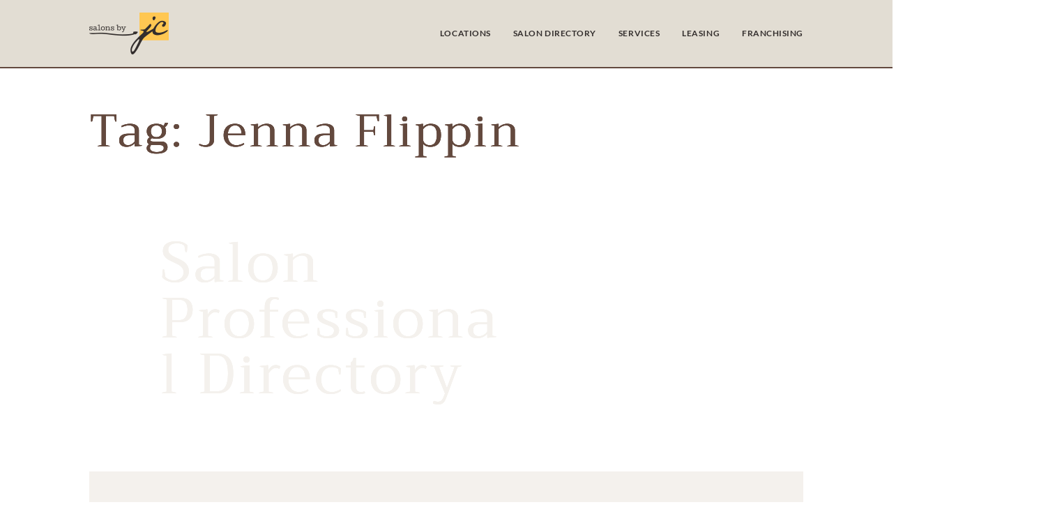

--- FILE ---
content_type: text/html; charset=UTF-8
request_url: https://salonsbyjc.com/salons/tags/jenna-flippin/
body_size: 93468
content:
<!DOCTYPE html>
<html dir="ltr" lang="en-US" prefix="og: https://ogp.me/ns#">
<head> <script type="text/javascript">
/* <![CDATA[ */
var gform;gform||(document.addEventListener("gform_main_scripts_loaded",function(){gform.scriptsLoaded=!0}),document.addEventListener("gform/theme/scripts_loaded",function(){gform.themeScriptsLoaded=!0}),window.addEventListener("DOMContentLoaded",function(){gform.domLoaded=!0}),gform={domLoaded:!1,scriptsLoaded:!1,themeScriptsLoaded:!1,isFormEditor:()=>"function"==typeof InitializeEditor,callIfLoaded:function(o){return!(!gform.domLoaded||!gform.scriptsLoaded||!gform.themeScriptsLoaded&&!gform.isFormEditor()||(gform.isFormEditor()&&console.warn("The use of gform.initializeOnLoaded() is deprecated in the form editor context and will be removed in Gravity Forms 3.1."),o(),0))},initializeOnLoaded:function(o){gform.callIfLoaded(o)||(document.addEventListener("gform_main_scripts_loaded",()=>{gform.scriptsLoaded=!0,gform.callIfLoaded(o)}),document.addEventListener("gform/theme/scripts_loaded",()=>{gform.themeScriptsLoaded=!0,gform.callIfLoaded(o)}),window.addEventListener("DOMContentLoaded",()=>{gform.domLoaded=!0,gform.callIfLoaded(o)}))},hooks:{action:{},filter:{}},addAction:function(o,r,e,t){gform.addHook("action",o,r,e,t)},addFilter:function(o,r,e,t){gform.addHook("filter",o,r,e,t)},doAction:function(o){gform.doHook("action",o,arguments)},applyFilters:function(o){return gform.doHook("filter",o,arguments)},removeAction:function(o,r){gform.removeHook("action",o,r)},removeFilter:function(o,r,e){gform.removeHook("filter",o,r,e)},addHook:function(o,r,e,t,n){null==gform.hooks[o][r]&&(gform.hooks[o][r]=[]);var d=gform.hooks[o][r];null==n&&(n=r+"_"+d.length),gform.hooks[o][r].push({tag:n,callable:e,priority:t=null==t?10:t})},doHook:function(r,o,e){var t;if(e=Array.prototype.slice.call(e,1),null!=gform.hooks[r][o]&&((o=gform.hooks[r][o]).sort(function(o,r){return o.priority-r.priority}),o.forEach(function(o){"function"!=typeof(t=o.callable)&&(t=window[t]),"action"==r?t.apply(null,e):e[0]=t.apply(null,e)})),"filter"==r)return e[0]},removeHook:function(o,r,t,n){var e;null!=gform.hooks[o][r]&&(e=(e=gform.hooks[o][r]).filter(function(o,r,e){return!!(null!=n&&n!=o.tag||null!=t&&t!=o.priority)}),gform.hooks[o][r]=e)}});
/* ]]> */
</script>
<meta charset="UTF-8" /><script>if(navigator.userAgent.match(/MSIE|Internet Explorer/i)||navigator.userAgent.match(/Trident\/7\..*?rv:11/i)){var href=document.location.href;if(!href.match(/[?&]nowprocket/)){if(href.indexOf("?")==-1){if(href.indexOf("#")==-1){document.location.href=href+"?nowprocket=1"}else{document.location.href=href.replace("#","?nowprocket=1#")}}else{if(href.indexOf("#")==-1){document.location.href=href+"&nowprocket=1"}else{document.location.href=href.replace("#","&nowprocket=1#")}}}}</script><script>(()=>{class RocketLazyLoadScripts{constructor(){this.v="2.0.0",this.userEvents=["keydown","keyup","mousedown","mouseup","mousemove","mouseover","mouseenter","mouseout","mouseleave","touchmove","touchstart","touchend","touchcancel","wheel","click","dblclick","input","visibilitychange"],this.attributeEvents=["onblur","onclick","oncontextmenu","ondblclick","onfocus","onmousedown","onmouseenter","onmouseleave","onmousemove","onmouseout","onmouseover","onmouseup","onmousewheel","onscroll","onsubmit"]}async t(){this.i(),this.o(),/iP(ad|hone)/.test(navigator.userAgent)&&this.h(),this.u(),this.l(this),this.m(),this.k(this),this.p(this),this._(),await Promise.all([this.R(),this.L()]),this.lastBreath=Date.now(),this.S(this),this.P(),this.D(),this.O(),this.M(),await this.C(this.delayedScripts.normal),await this.C(this.delayedScripts.defer),await this.C(this.delayedScripts.async),this.T("domReady"),await this.F(),await this.j(),await this.I(),this.T("windowLoad"),await this.A(),window.dispatchEvent(new Event("rocket-allScriptsLoaded")),this.everythingLoaded=!0,this.lastTouchEnd&&await new Promise((t=>setTimeout(t,500-Date.now()+this.lastTouchEnd))),this.H(),this.T("all"),this.U(),this.W()}i(){this.CSPIssue=sessionStorage.getItem("rocketCSPIssue"),document.addEventListener("securitypolicyviolation",(t=>{this.CSPIssue||"script-src-elem"!==t.violatedDirective||"data"!==t.blockedURI||(this.CSPIssue=!0,sessionStorage.setItem("rocketCSPIssue",!0))}),{isRocket:!0})}o(){window.addEventListener("pageshow",(t=>{this.persisted=t.persisted,this.realWindowLoadedFired=!0}),{isRocket:!0}),window.addEventListener("pagehide",(()=>{this.onFirstUserAction=null}),{isRocket:!0})}h(){let t;function e(e){t=e}window.addEventListener("touchstart",e,{isRocket:!0}),window.addEventListener("touchend",(function i(o){Math.abs(o.changedTouches[0].pageX-t.changedTouches[0].pageX)<10&&Math.abs(o.changedTouches[0].pageY-t.changedTouches[0].pageY)<10&&o.timeStamp-t.timeStamp<200&&(o.target.dispatchEvent(new PointerEvent("click",{target:o.target,bubbles:!0,cancelable:!0})),event.preventDefault(),window.removeEventListener("touchstart",e,{isRocket:!0}),window.removeEventListener("touchend",i,{isRocket:!0}))}),{isRocket:!0})}q(t){this.userActionTriggered||("mousemove"!==t.type||this.firstMousemoveIgnored?"keyup"===t.type||"mouseover"===t.type||"mouseout"===t.type||(this.userActionTriggered=!0,this.onFirstUserAction&&this.onFirstUserAction()):this.firstMousemoveIgnored=!0),"click"===t.type&&t.preventDefault(),this.savedUserEvents.length>0&&(t.stopPropagation(),t.stopImmediatePropagation()),"touchstart"===this.lastEvent&&"touchend"===t.type&&(this.lastTouchEnd=Date.now()),"click"===t.type&&(this.lastTouchEnd=0),this.lastEvent=t.type,this.savedUserEvents.push(t)}u(){this.savedUserEvents=[],this.userEventHandler=this.q.bind(this),this.userEvents.forEach((t=>window.addEventListener(t,this.userEventHandler,{passive:!1,isRocket:!0})))}U(){this.userEvents.forEach((t=>window.removeEventListener(t,this.userEventHandler,{passive:!1,isRocket:!0}))),this.savedUserEvents.forEach((t=>{t.target.dispatchEvent(new window[t.constructor.name](t.type,t))}))}m(){this.eventsMutationObserver=new MutationObserver((t=>{const e="return false";for(const i of t){if("attributes"===i.type){const t=i.target.getAttribute(i.attributeName);t&&t!==e&&(i.target.setAttribute("data-rocket-"+i.attributeName,t),i.target.setAttribute(i.attributeName,e))}"childList"===i.type&&i.addedNodes.forEach((t=>{if(t.nodeType===Node.ELEMENT_NODE)for(const i of t.attributes)this.attributeEvents.includes(i.name)&&i.value&&""!==i.value&&(t.setAttribute("data-rocket-"+i.name,i.value),t.setAttribute(i.name,e))}))}})),this.eventsMutationObserver.observe(document,{subtree:!0,childList:!0,attributeFilter:this.attributeEvents})}H(){this.eventsMutationObserver.disconnect(),this.attributeEvents.forEach((t=>{document.querySelectorAll("[data-rocket-"+t+"]").forEach((e=>{e.setAttribute(t,e.getAttribute("data-rocket-"+t)),e.removeAttribute("data-rocket-"+t)}))}))}k(t){Object.defineProperty(HTMLElement.prototype,"onclick",{get(){return this.rocketonclick},set(e){this.rocketonclick=e,this.setAttribute(t.everythingLoaded?"onclick":"data-rocket-onclick","this.rocketonclick(event)")}})}S(t){function e(e,i){let o=e[i];e[i]=null,Object.defineProperty(e,i,{get:()=>o,set(s){t.everythingLoaded?o=s:e["rocket"+i]=o=s}})}e(document,"onreadystatechange"),e(window,"onload"),e(window,"onpageshow");try{Object.defineProperty(document,"readyState",{get:()=>t.rocketReadyState,set(e){t.rocketReadyState=e},configurable:!0}),document.readyState="loading"}catch(t){console.log("WPRocket DJE readyState conflict, bypassing")}}l(t){this.originalAddEventListener=EventTarget.prototype.addEventListener,this.originalRemoveEventListener=EventTarget.prototype.removeEventListener,this.savedEventListeners=[],EventTarget.prototype.addEventListener=function(e,i,o){o&&o.isRocket||!t.B(e,this)&&!t.userEvents.includes(e)||t.B(e,this)&&!t.userActionTriggered||e.startsWith("rocket-")?t.originalAddEventListener.call(this,e,i,o):t.savedEventListeners.push({target:this,remove:!1,type:e,func:i,options:o})},EventTarget.prototype.removeEventListener=function(e,i,o){o&&o.isRocket||!t.B(e,this)&&!t.userEvents.includes(e)||t.B(e,this)&&!t.userActionTriggered||e.startsWith("rocket-")?t.originalRemoveEventListener.call(this,e,i,o):t.savedEventListeners.push({target:this,remove:!0,type:e,func:i,options:o})}}T(t){"all"===t&&(EventTarget.prototype.addEventListener=this.originalAddEventListener,EventTarget.prototype.removeEventListener=this.originalRemoveEventListener),this.savedEventListeners=this.savedEventListeners.filter((e=>{let i=e.type,o=e.target||window;return"domReady"===t&&"DOMContentLoaded"!==i&&"readystatechange"!==i||("windowLoad"===t&&"load"!==i&&"readystatechange"!==i&&"pageshow"!==i||(this.B(i,o)&&(i="rocket-"+i),e.remove?o.removeEventListener(i,e.func,e.options):o.addEventListener(i,e.func,e.options),!1))}))}p(t){let e;function i(e){return t.everythingLoaded?e:e.split(" ").map((t=>"load"===t||t.startsWith("load.")?"rocket-jquery-load":t)).join(" ")}function o(o){function s(e){const s=o.fn[e];o.fn[e]=o.fn.init.prototype[e]=function(){return this[0]===window&&t.userActionTriggered&&("string"==typeof arguments[0]||arguments[0]instanceof String?arguments[0]=i(arguments[0]):"object"==typeof arguments[0]&&Object.keys(arguments[0]).forEach((t=>{const e=arguments[0][t];delete arguments[0][t],arguments[0][i(t)]=e}))),s.apply(this,arguments),this}}o&&o.fn&&!t.allJQueries.includes(o)&&(o.fn.ready=o.fn.init.prototype.ready=function(e){return!t.realDomReadyFired||t.userActionTriggered&&!t.fauxDomReadyFired?document.addEventListener("DOMContentLoaded",(()=>e.bind(document)(o))):parseInt(o.fn.jquery)>2?setTimeout((()=>e.bind(document)(o))):e.bind(document)(o),o([])},s("on"),s("one"),s("off"),t.allJQueries.push(o)),e=o}t.allJQueries=[],o(window.jQuery),Object.defineProperty(window,"jQuery",{get:()=>e,set(t){o(t)}})}P(){const t=new Map;document.write=document.writeln=function(e){const i=document.currentScript,o=document.createRange(),s=i.parentElement;let n=t.get(i);void 0===n&&(n=i.nextSibling,t.set(i,n));const a=document.createDocumentFragment();o.setStart(a,0),a.appendChild(o.createContextualFragment(e)),s.insertBefore(a,n)}}async R(){return new Promise((t=>{this.userActionTriggered?t():this.onFirstUserAction=t}))}async L(){return new Promise((t=>{document.addEventListener("DOMContentLoaded",(()=>{this.realDomReadyFired=!0,t()}),{isRocket:!0})}))}async I(){return this.realWindowLoadedFired?Promise.resolve():new Promise((t=>{window.addEventListener("load",t,{isRocket:!0})}))}M(){this.pendingScripts=[];this.scriptsMutationObserver=new MutationObserver((t=>{for(const e of t)e.addedNodes.forEach((t=>{"SCRIPT"!==t.tagName||t.noModule||t.isWPRocket||this.pendingScripts.push({script:t,promise:new Promise((e=>{const i=()=>{const i=this.pendingScripts.findIndex((e=>e.script===t));i>=0&&this.pendingScripts.splice(i,1),e()};t.addEventListener("load",i,{isRocket:!0}),t.addEventListener("error",i,{isRocket:!0}),setTimeout(i,1e3)}))})}))})),this.scriptsMutationObserver.observe(document,{childList:!0,subtree:!0})}async j(){await this.J(),this.pendingScripts.length?(await this.pendingScripts[0].promise,await this.j()):this.scriptsMutationObserver.disconnect()}D(){this.delayedScripts={normal:[],async:[],defer:[]},document.querySelectorAll("script[type$=rocketlazyloadscript]").forEach((t=>{t.hasAttribute("data-rocket-src")?t.hasAttribute("async")&&!1!==t.async?this.delayedScripts.async.push(t):t.hasAttribute("defer")&&!1!==t.defer||"module"===t.getAttribute("data-rocket-type")?this.delayedScripts.defer.push(t):this.delayedScripts.normal.push(t):this.delayedScripts.normal.push(t)}))}async _(){await this.L();let t=[];document.querySelectorAll("script[type$=rocketlazyloadscript][data-rocket-src]").forEach((e=>{let i=e.getAttribute("data-rocket-src");if(i&&!i.startsWith("data:")){i.startsWith("//")&&(i=location.protocol+i);try{const o=new URL(i).origin;o!==location.origin&&t.push({src:o,crossOrigin:e.crossOrigin||"module"===e.getAttribute("data-rocket-type")})}catch(t){}}})),t=[...new Map(t.map((t=>[JSON.stringify(t),t]))).values()],this.N(t,"preconnect")}async $(t){if(await this.G(),!0!==t.noModule||!("noModule"in HTMLScriptElement.prototype))return new Promise((e=>{let i;function o(){(i||t).setAttribute("data-rocket-status","executed"),e()}try{if(navigator.userAgent.includes("Firefox/")||""===navigator.vendor||this.CSPIssue)i=document.createElement("script"),[...t.attributes].forEach((t=>{let e=t.nodeName;"type"!==e&&("data-rocket-type"===e&&(e="type"),"data-rocket-src"===e&&(e="src"),i.setAttribute(e,t.nodeValue))})),t.text&&(i.text=t.text),t.nonce&&(i.nonce=t.nonce),i.hasAttribute("src")?(i.addEventListener("load",o,{isRocket:!0}),i.addEventListener("error",(()=>{i.setAttribute("data-rocket-status","failed-network"),e()}),{isRocket:!0}),setTimeout((()=>{i.isConnected||e()}),1)):(i.text=t.text,o()),i.isWPRocket=!0,t.parentNode.replaceChild(i,t);else{const i=t.getAttribute("data-rocket-type"),s=t.getAttribute("data-rocket-src");i?(t.type=i,t.removeAttribute("data-rocket-type")):t.removeAttribute("type"),t.addEventListener("load",o,{isRocket:!0}),t.addEventListener("error",(i=>{this.CSPIssue&&i.target.src.startsWith("data:")?(console.log("WPRocket: CSP fallback activated"),t.removeAttribute("src"),this.$(t).then(e)):(t.setAttribute("data-rocket-status","failed-network"),e())}),{isRocket:!0}),s?(t.fetchPriority="high",t.removeAttribute("data-rocket-src"),t.src=s):t.src="data:text/javascript;base64,"+window.btoa(unescape(encodeURIComponent(t.text)))}}catch(i){t.setAttribute("data-rocket-status","failed-transform"),e()}}));t.setAttribute("data-rocket-status","skipped")}async C(t){const e=t.shift();return e?(e.isConnected&&await this.$(e),this.C(t)):Promise.resolve()}O(){this.N([...this.delayedScripts.normal,...this.delayedScripts.defer,...this.delayedScripts.async],"preload")}N(t,e){this.trash=this.trash||[];let i=!0;var o=document.createDocumentFragment();t.forEach((t=>{const s=t.getAttribute&&t.getAttribute("data-rocket-src")||t.src;if(s&&!s.startsWith("data:")){const n=document.createElement("link");n.href=s,n.rel=e,"preconnect"!==e&&(n.as="script",n.fetchPriority=i?"high":"low"),t.getAttribute&&"module"===t.getAttribute("data-rocket-type")&&(n.crossOrigin=!0),t.crossOrigin&&(n.crossOrigin=t.crossOrigin),t.integrity&&(n.integrity=t.integrity),t.nonce&&(n.nonce=t.nonce),o.appendChild(n),this.trash.push(n),i=!1}})),document.head.appendChild(o)}W(){this.trash.forEach((t=>t.remove()))}async F(){try{document.readyState="interactive"}catch(t){}this.fauxDomReadyFired=!0;try{await this.G(),document.dispatchEvent(new Event("rocket-readystatechange")),await this.G(),document.rocketonreadystatechange&&document.rocketonreadystatechange(),await this.G(),document.dispatchEvent(new Event("rocket-DOMContentLoaded")),await this.G(),window.dispatchEvent(new Event("rocket-DOMContentLoaded"))}catch(t){console.error(t)}}async A(){try{document.readyState="complete"}catch(t){}try{await this.G(),document.dispatchEvent(new Event("rocket-readystatechange")),await this.G(),document.rocketonreadystatechange&&document.rocketonreadystatechange(),await this.G(),window.dispatchEvent(new Event("rocket-load")),await this.G(),window.rocketonload&&window.rocketonload(),await this.G(),this.allJQueries.forEach((t=>t(window).trigger("rocket-jquery-load"))),await this.G();const t=new Event("rocket-pageshow");t.persisted=this.persisted,window.dispatchEvent(t),await this.G(),window.rocketonpageshow&&window.rocketonpageshow({persisted:this.persisted})}catch(t){console.error(t)}}async G(){Date.now()-this.lastBreath>45&&(await this.J(),this.lastBreath=Date.now())}async J(){return document.hidden?new Promise((t=>setTimeout(t))):new Promise((t=>requestAnimationFrame(t)))}B(t,e){return e===document&&"readystatechange"===t||(e===document&&"DOMContentLoaded"===t||(e===window&&"DOMContentLoaded"===t||(e===window&&"load"===t||e===window&&"pageshow"===t)))}static run(){(new RocketLazyLoadScripts).t()}}RocketLazyLoadScripts.run()})();</script>
	
<meta http-equiv="X-UA-Compatible" content="IE=edge">
	<link rel="pingback" href="https://salonsbyjc.com/xmlrpc.php" />

	<script type="rocketlazyloadscript" data-rocket-type="text/javascript">
		document.documentElement.className = 'js';
	</script>
	
	<title>Jenna Flippin - Salons by JC</title>
<script id="diviarea-loader">window.DiviPopupData=window.DiviAreaConfig={"zIndex":1000000,"animateSpeed":400,"triggerClassPrefix":"show-popup-","idAttrib":"data-popup","modalIndicatorClass":"is-modal","blockingIndicatorClass":"is-blocking","defaultShowCloseButton":true,"withCloseClass":"with-close","noCloseClass":"no-close","triggerCloseClass":"close","singletonClass":"single","darkModeClass":"dark","noShadowClass":"no-shadow","altCloseClass":"close-alt","popupSelector":".et_pb_section.popup","initializeOnEvent":"et_pb_after_init_modules","popupWrapperClass":"area-outer-wrap","fullHeightClass":"full-height","openPopupClass":"da-overlay-visible","overlayClass":"da-overlay","exitIndicatorClass":"on-exit","hoverTriggerClass":"on-hover","clickTriggerClass":"on-click","onExitDelay":2000,"notMobileClass":"not-mobile","notTabletClass":"not-tablet","notDesktopClass":"not-desktop","baseContext":"body","activePopupClass":"is-open","closeButtonClass":"da-close","withLoaderClass":"with-loader","debug":false,"ajaxUrl":"https:\/\/salonsbyjc.com\/wp-admin\/admin-ajax.php","areaPrefix":"divi-area-","sys":[]};!function(){var t={195:function(){!function(t){t.DiviArea=t.DiviPopup={loaded:!1};var n=t.DiviArea,r=n.Hooks={},o={};function i(t,n,r){var i,e,a;if("string"==typeof t)if(o[t]){if(n)if((i=o[t])&&r)for(a=i.length;a--;)(e=i[a]).callback===n&&e.context===r&&(i[a]=!1);else for(a=i.length;a--;)i[a].callback===n&&(i[a]=!1)}else o[t]=[]}function e(t,n,r,i){if("string"==typeof t){var e={callback:n,priority:r,context:i},a=o[t];a?(a.push(e),a=function(t){var n,r,o,i,e=t.length;for(i=1;i<e;i++)for(n=t[i],r=i;r>0;r--)(o=t[r-1]).priority>n.priority&&(t[r]=o,t[r-1]=n);return t}(a)):a=[e],o[t]=a}}function a(t,n,r){"string"==typeof n&&(n=[n]);var i,e,a=[];for(i=0;i<n.length;i++)Array.prototype.push.apply(a,o[n[i]]);for(e=0;e<a.length;e++){var c=void 0;a[e]&&"function"==typeof a[e].callback&&("filter"===t?void 0!==(c=a[e].callback.apply(a[e].context,r))&&(r[0]=c):a[e].callback.apply(a[e].context,r))}if("filter"===t)return r[0]}r.silent=function(){return r},n.removeFilter=r.removeFilter=function(t,n){i(t,n)},n.removeAction=r.removeAction=function(t,n){i(t,n)},n.applyFilters=r.applyFilters=function(t){for(var n=arguments.length,r=new Array(n>1?n-1:0),o=1;o<n;o++)r[o-1]=arguments[o];return a("filter",t,r)},n.doAction=r.doAction=function(t){for(var n=arguments.length,r=new Array(n>1?n-1:0),o=1;o<n;o++)r[o-1]=arguments[o];a("action",t,r)},n.addFilter=r.addFilter=function(n,r,o,i){e(n,r,parseInt(o||10,10),i||t)},n.addAction=r.addAction=function(n,r,o,i){e(n,r,parseInt(o||10,10),i||t)},n.addActionOnce=r.addActionOnce=function(n,r,o,a){e(n,r,parseInt(o||10,10),a||t),e(n,(function(){i(n,r)}),1+parseInt(o||10,10),a||t)}}(window)}},n={};function r(o){var i=n[o];if(void 0!==i)return i.exports;var e=n[o]={exports:{}};return t[o](e,e.exports,r),e.exports}r(195)}();</script><style id="et-divi-userfonts">@font-face { font-family: "Hallenger"; font-display: swap;  src: url("https://salonsbyjc.com/wp-content/uploads/et-fonts/Hallenger-Serif-Font.otf") format("opentype"); }</style>
		<!-- All in One SEO 4.8.3.2 - aioseo.com -->
	<meta name="robots" content="max-image-preview:large" />
	<link rel="canonical" href="https://salonsbyjc.com/salons/tags/jenna-flippin/" />
	<meta name="generator" content="All in One SEO (AIOSEO) 4.8.3.2" />
		<meta property="og:locale" content="en_US" />
		<meta property="og:site_name" content="Salons by JC - The #1 ranked, industry leading salon suite company." />
		<meta property="og:type" content="website" />
		<meta property="og:url" content="https://salonsbyjc.com/salons/tags/jenna-flippin/" />
		<meta name="twitter:card" content="summary_large_image" />
		<script type="application/ld+json" class="aioseo-schema">
			{"@context":"https:\/\/schema.org","@graph":[{"@type":"BreadcrumbList","@id":"https:\/\/salonsbyjc.com\/salons\/tags\/jenna-flippin\/#breadcrumblist","itemListElement":[{"@type":"ListItem","@id":"https:\/\/salonsbyjc.com#listItem","position":1,"name":"Home","item":"https:\/\/salonsbyjc.com","nextItem":{"@type":"ListItem","@id":"#listItem","name":"Archives for "}}]},{"@type":"CollectionPage","@id":"https:\/\/salonsbyjc.com\/salons\/tags\/jenna-flippin\/#collectionpage","url":"https:\/\/salonsbyjc.com\/salons\/tags\/jenna-flippin\/","name":"Jenna Flippin - Salons by JC","inLanguage":"en-US","isPartOf":{"@id":"https:\/\/salonsbyjc.com\/#website"},"breadcrumb":{"@id":"https:\/\/salonsbyjc.com\/salons\/tags\/jenna-flippin\/#breadcrumblist"}},{"@type":"Organization","@id":"https:\/\/salonsbyjc.com\/#organization","name":"Salons by JC","description":"The #1 ranked, industry leading salon suite company.","url":"https:\/\/salonsbyjc.com\/"},{"@type":"WebSite","@id":"https:\/\/salonsbyjc.com\/#website","url":"https:\/\/salonsbyjc.com\/","name":"Salons by JC","description":"The #1 ranked, industry leading salon suite company.","inLanguage":"en-US","publisher":{"@id":"https:\/\/salonsbyjc.com\/#organization"}}]}
		</script>
		<!-- All in One SEO -->

<script type="rocketlazyloadscript" data-minify="1" id="cookieyes" data-rocket-type="text/javascript" data-rocket-src="https://salonsbyjc.com/wp-content/cache/min/1/client_data/d0001fc4062d605810bceeb2/script.js?ver=1768315635" data-rocket-defer defer></script>    <script type="rocketlazyloadscript">
        // Prevent GTM from loading
        window.dataLayer = window.dataLayer || [];
        window.dataLayer.push({'gtm.start': new Date().getTime(), event: 'gtm.js'});
    </script>
    <link rel='dns-prefetch' href='//cdnjs.cloudflare.com' />
<link rel='dns-prefetch' href='//maps.google.com' />

<link rel='dns-prefetch' href='//use.fontawesome.com' />
<link rel="alternate" type="application/rss+xml" title="Salons by JC &raquo; Feed" href="https://salonsbyjc.com/feed/" />
<link rel="alternate" type="application/rss+xml" title="Salons by JC &raquo; Comments Feed" href="https://salonsbyjc.com/comments/feed/" />
<link rel="alternate" type="application/rss+xml" title="Salons by JC &raquo; Salon Professionals Feed" href="https://salonsbyjc.com/salons/feed/" />
<meta content="ruckus-theme v." name="generator"/><link rel='stylesheet' id='wp-block-library-css' href='https://salonsbyjc.com/wp-includes/css/dist/block-library/style.min.css?ver=6.7' type='text/css' media='all' />
<style id='wp-block-library-theme-inline-css' type='text/css'>
.wp-block-audio :where(figcaption){color:#555;font-size:13px;text-align:center}.is-dark-theme .wp-block-audio :where(figcaption){color:#ffffffa6}.wp-block-audio{margin:0 0 1em}.wp-block-code{border:1px solid #ccc;border-radius:4px;font-family:Menlo,Consolas,monaco,monospace;padding:.8em 1em}.wp-block-embed :where(figcaption){color:#555;font-size:13px;text-align:center}.is-dark-theme .wp-block-embed :where(figcaption){color:#ffffffa6}.wp-block-embed{margin:0 0 1em}.blocks-gallery-caption{color:#555;font-size:13px;text-align:center}.is-dark-theme .blocks-gallery-caption{color:#ffffffa6}:root :where(.wp-block-image figcaption){color:#555;font-size:13px;text-align:center}.is-dark-theme :root :where(.wp-block-image figcaption){color:#ffffffa6}.wp-block-image{margin:0 0 1em}.wp-block-pullquote{border-bottom:4px solid;border-top:4px solid;color:currentColor;margin-bottom:1.75em}.wp-block-pullquote cite,.wp-block-pullquote footer,.wp-block-pullquote__citation{color:currentColor;font-size:.8125em;font-style:normal;text-transform:uppercase}.wp-block-quote{border-left:.25em solid;margin:0 0 1.75em;padding-left:1em}.wp-block-quote cite,.wp-block-quote footer{color:currentColor;font-size:.8125em;font-style:normal;position:relative}.wp-block-quote:where(.has-text-align-right){border-left:none;border-right:.25em solid;padding-left:0;padding-right:1em}.wp-block-quote:where(.has-text-align-center){border:none;padding-left:0}.wp-block-quote.is-large,.wp-block-quote.is-style-large,.wp-block-quote:where(.is-style-plain){border:none}.wp-block-search .wp-block-search__label{font-weight:700}.wp-block-search__button{border:1px solid #ccc;padding:.375em .625em}:where(.wp-block-group.has-background){padding:1.25em 2.375em}.wp-block-separator.has-css-opacity{opacity:.4}.wp-block-separator{border:none;border-bottom:2px solid;margin-left:auto;margin-right:auto}.wp-block-separator.has-alpha-channel-opacity{opacity:1}.wp-block-separator:not(.is-style-wide):not(.is-style-dots){width:100px}.wp-block-separator.has-background:not(.is-style-dots){border-bottom:none;height:1px}.wp-block-separator.has-background:not(.is-style-wide):not(.is-style-dots){height:2px}.wp-block-table{margin:0 0 1em}.wp-block-table td,.wp-block-table th{word-break:normal}.wp-block-table :where(figcaption){color:#555;font-size:13px;text-align:center}.is-dark-theme .wp-block-table :where(figcaption){color:#ffffffa6}.wp-block-video :where(figcaption){color:#555;font-size:13px;text-align:center}.is-dark-theme .wp-block-video :where(figcaption){color:#ffffffa6}.wp-block-video{margin:0 0 1em}:root :where(.wp-block-template-part.has-background){margin-bottom:0;margin-top:0;padding:1.25em 2.375em}
</style>
<style id='safe-svg-svg-icon-style-inline-css' type='text/css'>
.safe-svg-cover{text-align:center}.safe-svg-cover .safe-svg-inside{display:inline-block;max-width:100%}.safe-svg-cover svg{height:100%;max-height:100%;max-width:100%;width:100%}

</style>
<style id='global-styles-inline-css' type='text/css'>
:root{--wp--preset--aspect-ratio--square: 1;--wp--preset--aspect-ratio--4-3: 4/3;--wp--preset--aspect-ratio--3-4: 3/4;--wp--preset--aspect-ratio--3-2: 3/2;--wp--preset--aspect-ratio--2-3: 2/3;--wp--preset--aspect-ratio--16-9: 16/9;--wp--preset--aspect-ratio--9-16: 9/16;--wp--preset--color--black: #000000;--wp--preset--color--cyan-bluish-gray: #abb8c3;--wp--preset--color--white: #ffffff;--wp--preset--color--pale-pink: #f78da7;--wp--preset--color--vivid-red: #cf2e2e;--wp--preset--color--luminous-vivid-orange: #ff6900;--wp--preset--color--luminous-vivid-amber: #fcb900;--wp--preset--color--light-green-cyan: #7bdcb5;--wp--preset--color--vivid-green-cyan: #00d084;--wp--preset--color--pale-cyan-blue: #8ed1fc;--wp--preset--color--vivid-cyan-blue: #0693e3;--wp--preset--color--vivid-purple: #9b51e0;--wp--preset--gradient--vivid-cyan-blue-to-vivid-purple: linear-gradient(135deg,rgba(6,147,227,1) 0%,rgb(155,81,224) 100%);--wp--preset--gradient--light-green-cyan-to-vivid-green-cyan: linear-gradient(135deg,rgb(122,220,180) 0%,rgb(0,208,130) 100%);--wp--preset--gradient--luminous-vivid-amber-to-luminous-vivid-orange: linear-gradient(135deg,rgba(252,185,0,1) 0%,rgba(255,105,0,1) 100%);--wp--preset--gradient--luminous-vivid-orange-to-vivid-red: linear-gradient(135deg,rgba(255,105,0,1) 0%,rgb(207,46,46) 100%);--wp--preset--gradient--very-light-gray-to-cyan-bluish-gray: linear-gradient(135deg,rgb(238,238,238) 0%,rgb(169,184,195) 100%);--wp--preset--gradient--cool-to-warm-spectrum: linear-gradient(135deg,rgb(74,234,220) 0%,rgb(151,120,209) 20%,rgb(207,42,186) 40%,rgb(238,44,130) 60%,rgb(251,105,98) 80%,rgb(254,248,76) 100%);--wp--preset--gradient--blush-light-purple: linear-gradient(135deg,rgb(255,206,236) 0%,rgb(152,150,240) 100%);--wp--preset--gradient--blush-bordeaux: linear-gradient(135deg,rgb(254,205,165) 0%,rgb(254,45,45) 50%,rgb(107,0,62) 100%);--wp--preset--gradient--luminous-dusk: linear-gradient(135deg,rgb(255,203,112) 0%,rgb(199,81,192) 50%,rgb(65,88,208) 100%);--wp--preset--gradient--pale-ocean: linear-gradient(135deg,rgb(255,245,203) 0%,rgb(182,227,212) 50%,rgb(51,167,181) 100%);--wp--preset--gradient--electric-grass: linear-gradient(135deg,rgb(202,248,128) 0%,rgb(113,206,126) 100%);--wp--preset--gradient--midnight: linear-gradient(135deg,rgb(2,3,129) 0%,rgb(40,116,252) 100%);--wp--preset--font-size--small: 13px;--wp--preset--font-size--medium: 20px;--wp--preset--font-size--large: 36px;--wp--preset--font-size--x-large: 42px;--wp--preset--spacing--20: 0.44rem;--wp--preset--spacing--30: 0.67rem;--wp--preset--spacing--40: 1rem;--wp--preset--spacing--50: 1.5rem;--wp--preset--spacing--60: 2.25rem;--wp--preset--spacing--70: 3.38rem;--wp--preset--spacing--80: 5.06rem;--wp--preset--shadow--natural: 6px 6px 9px rgba(0, 0, 0, 0.2);--wp--preset--shadow--deep: 12px 12px 50px rgba(0, 0, 0, 0.4);--wp--preset--shadow--sharp: 6px 6px 0px rgba(0, 0, 0, 0.2);--wp--preset--shadow--outlined: 6px 6px 0px -3px rgba(255, 255, 255, 1), 6px 6px rgba(0, 0, 0, 1);--wp--preset--shadow--crisp: 6px 6px 0px rgba(0, 0, 0, 1);}:where(body) { margin: 0; }.wp-site-blocks > .alignleft { float: left; margin-right: 2em; }.wp-site-blocks > .alignright { float: right; margin-left: 2em; }.wp-site-blocks > .aligncenter { justify-content: center; margin-left: auto; margin-right: auto; }:where(.is-layout-flex){gap: 0.5em;}:where(.is-layout-grid){gap: 0.5em;}.is-layout-flow > .alignleft{float: left;margin-inline-start: 0;margin-inline-end: 2em;}.is-layout-flow > .alignright{float: right;margin-inline-start: 2em;margin-inline-end: 0;}.is-layout-flow > .aligncenter{margin-left: auto !important;margin-right: auto !important;}.is-layout-constrained > .alignleft{float: left;margin-inline-start: 0;margin-inline-end: 2em;}.is-layout-constrained > .alignright{float: right;margin-inline-start: 2em;margin-inline-end: 0;}.is-layout-constrained > .aligncenter{margin-left: auto !important;margin-right: auto !important;}.is-layout-constrained > :where(:not(.alignleft):not(.alignright):not(.alignfull)){margin-left: auto !important;margin-right: auto !important;}body .is-layout-flex{display: flex;}.is-layout-flex{flex-wrap: wrap;align-items: center;}.is-layout-flex > :is(*, div){margin: 0;}body .is-layout-grid{display: grid;}.is-layout-grid > :is(*, div){margin: 0;}body{padding-top: 0px;padding-right: 0px;padding-bottom: 0px;padding-left: 0px;}a:where(:not(.wp-element-button)){text-decoration: underline;}:root :where(.wp-element-button, .wp-block-button__link){background-color: #32373c;border-width: 0;color: #fff;font-family: inherit;font-size: inherit;line-height: inherit;padding: calc(0.667em + 2px) calc(1.333em + 2px);text-decoration: none;}.has-black-color{color: var(--wp--preset--color--black) !important;}.has-cyan-bluish-gray-color{color: var(--wp--preset--color--cyan-bluish-gray) !important;}.has-white-color{color: var(--wp--preset--color--white) !important;}.has-pale-pink-color{color: var(--wp--preset--color--pale-pink) !important;}.has-vivid-red-color{color: var(--wp--preset--color--vivid-red) !important;}.has-luminous-vivid-orange-color{color: var(--wp--preset--color--luminous-vivid-orange) !important;}.has-luminous-vivid-amber-color{color: var(--wp--preset--color--luminous-vivid-amber) !important;}.has-light-green-cyan-color{color: var(--wp--preset--color--light-green-cyan) !important;}.has-vivid-green-cyan-color{color: var(--wp--preset--color--vivid-green-cyan) !important;}.has-pale-cyan-blue-color{color: var(--wp--preset--color--pale-cyan-blue) !important;}.has-vivid-cyan-blue-color{color: var(--wp--preset--color--vivid-cyan-blue) !important;}.has-vivid-purple-color{color: var(--wp--preset--color--vivid-purple) !important;}.has-black-background-color{background-color: var(--wp--preset--color--black) !important;}.has-cyan-bluish-gray-background-color{background-color: var(--wp--preset--color--cyan-bluish-gray) !important;}.has-white-background-color{background-color: var(--wp--preset--color--white) !important;}.has-pale-pink-background-color{background-color: var(--wp--preset--color--pale-pink) !important;}.has-vivid-red-background-color{background-color: var(--wp--preset--color--vivid-red) !important;}.has-luminous-vivid-orange-background-color{background-color: var(--wp--preset--color--luminous-vivid-orange) !important;}.has-luminous-vivid-amber-background-color{background-color: var(--wp--preset--color--luminous-vivid-amber) !important;}.has-light-green-cyan-background-color{background-color: var(--wp--preset--color--light-green-cyan) !important;}.has-vivid-green-cyan-background-color{background-color: var(--wp--preset--color--vivid-green-cyan) !important;}.has-pale-cyan-blue-background-color{background-color: var(--wp--preset--color--pale-cyan-blue) !important;}.has-vivid-cyan-blue-background-color{background-color: var(--wp--preset--color--vivid-cyan-blue) !important;}.has-vivid-purple-background-color{background-color: var(--wp--preset--color--vivid-purple) !important;}.has-black-border-color{border-color: var(--wp--preset--color--black) !important;}.has-cyan-bluish-gray-border-color{border-color: var(--wp--preset--color--cyan-bluish-gray) !important;}.has-white-border-color{border-color: var(--wp--preset--color--white) !important;}.has-pale-pink-border-color{border-color: var(--wp--preset--color--pale-pink) !important;}.has-vivid-red-border-color{border-color: var(--wp--preset--color--vivid-red) !important;}.has-luminous-vivid-orange-border-color{border-color: var(--wp--preset--color--luminous-vivid-orange) !important;}.has-luminous-vivid-amber-border-color{border-color: var(--wp--preset--color--luminous-vivid-amber) !important;}.has-light-green-cyan-border-color{border-color: var(--wp--preset--color--light-green-cyan) !important;}.has-vivid-green-cyan-border-color{border-color: var(--wp--preset--color--vivid-green-cyan) !important;}.has-pale-cyan-blue-border-color{border-color: var(--wp--preset--color--pale-cyan-blue) !important;}.has-vivid-cyan-blue-border-color{border-color: var(--wp--preset--color--vivid-cyan-blue) !important;}.has-vivid-purple-border-color{border-color: var(--wp--preset--color--vivid-purple) !important;}.has-vivid-cyan-blue-to-vivid-purple-gradient-background{background: var(--wp--preset--gradient--vivid-cyan-blue-to-vivid-purple) !important;}.has-light-green-cyan-to-vivid-green-cyan-gradient-background{background: var(--wp--preset--gradient--light-green-cyan-to-vivid-green-cyan) !important;}.has-luminous-vivid-amber-to-luminous-vivid-orange-gradient-background{background: var(--wp--preset--gradient--luminous-vivid-amber-to-luminous-vivid-orange) !important;}.has-luminous-vivid-orange-to-vivid-red-gradient-background{background: var(--wp--preset--gradient--luminous-vivid-orange-to-vivid-red) !important;}.has-very-light-gray-to-cyan-bluish-gray-gradient-background{background: var(--wp--preset--gradient--very-light-gray-to-cyan-bluish-gray) !important;}.has-cool-to-warm-spectrum-gradient-background{background: var(--wp--preset--gradient--cool-to-warm-spectrum) !important;}.has-blush-light-purple-gradient-background{background: var(--wp--preset--gradient--blush-light-purple) !important;}.has-blush-bordeaux-gradient-background{background: var(--wp--preset--gradient--blush-bordeaux) !important;}.has-luminous-dusk-gradient-background{background: var(--wp--preset--gradient--luminous-dusk) !important;}.has-pale-ocean-gradient-background{background: var(--wp--preset--gradient--pale-ocean) !important;}.has-electric-grass-gradient-background{background: var(--wp--preset--gradient--electric-grass) !important;}.has-midnight-gradient-background{background: var(--wp--preset--gradient--midnight) !important;}.has-small-font-size{font-size: var(--wp--preset--font-size--small) !important;}.has-medium-font-size{font-size: var(--wp--preset--font-size--medium) !important;}.has-large-font-size{font-size: var(--wp--preset--font-size--large) !important;}.has-x-large-font-size{font-size: var(--wp--preset--font-size--x-large) !important;}
:where(.wp-block-post-template.is-layout-flex){gap: 1.25em;}:where(.wp-block-post-template.is-layout-grid){gap: 1.25em;}
:where(.wp-block-columns.is-layout-flex){gap: 2em;}:where(.wp-block-columns.is-layout-grid){gap: 2em;}
:root :where(.wp-block-pullquote){font-size: 1.5em;line-height: 1.6;}
</style>
<link data-minify="1" rel='stylesheet' id='wpda_wpdp_public-css' href='https://salonsbyjc.com/wp-content/cache/min/1/wp-content/plugins/wp-data-access/assets/css/wpda_public.css?ver=1768315634' type='text/css' media='all' />
<link data-minify="1" rel='stylesheet' id='wdc-core-css' href='https://salonsbyjc.com/wp-content/cache/background-css/1/salonsbyjc.com/wp-content/cache/min/1/wp-content/plugins/wow-divi-carousel/assets/css/core.css?ver=1768315634&wpr_t=1768476838' type='text/css' media='all' />
<link rel="stylesheet" href="https://salonsbyjc.com/wp-content/cache/fonts/1/google-fonts/css/6/1/a/7114d14218187f39d0cf6e2d2740f.css" data-wpr-hosted-gf-parameters="family=Lato%3Awght%40400%3B500&display=swap&ver=6.7"/>
<link rel="stylesheet" href="https://salonsbyjc.com/wp-content/cache/fonts/1/google-fonts/css/9/b/e/5edde514c44188746a828e9fa4802.css" data-wpr-hosted-gf-parameters="family=Trirong&display=swap&ver=6.7"/>
<link rel='stylesheet' id='divi-area-css' href='https://salonsbyjc.com/wp-content/cache/background-css/1/salonsbyjc.com/wp-content/plugins/divi-areas-pro/styles/front-91dfe18c.min.css?ver=1726929368&wpr_t=1768476838' type='text/css' media='all' />
<link rel='stylesheet' id='wow-divi-carousel-styles-css' href='https://salonsbyjc.com/wp-content/plugins/wow-divi-carousel/styles/style.min.css?ver=2.3.2' type='text/css' media='all' />
<link data-minify="1" rel='stylesheet' id='ayecode-ui-css' href='https://salonsbyjc.com/wp-content/cache/min/1/wp-content/plugins/geodirectory/vendor/ayecode/wp-ayecode-ui/assets-v5/css/ayecode-ui-compatibility.css?ver=1768315634' type='text/css' media='all' />
<style id='ayecode-ui-inline-css' type='text/css'>
html body{--bs-link-hover-color:rgba(var(--bs-primary-rgb),.75);--bs-link-color:var(--bs-primary)}.bsui .breadcrumb{--bs-breadcrumb-item-active-color:#d23a6a}.bsui .navbar{--bs-nav-link-hover-color:#d23a6a;--bs-navbar-hover-color:#d23a6a;--bs-navbar-active-color:#d23a6a}.bsui a{color:var(--bs-primary)}.bsui .text-primary{color:var(--bs-primary)!important}.bsui .dropdown-menu{--bs-dropdown-link-hover-color:var(--bs-primary);--bs-dropdown-link-active-color:var(--bs-primary)}.bsui .pagination{--bs-pagination-hover-color:var(--bs-primary);--bs-pagination-active-bg:var(--bs-primary)}.bsui .link-primary{color:var(--bs-primary-rgb)!important}.bsui .link-primary:hover{color:rgba(var(--bs-primary-rgb),.8)!important}.bsui .btn-primary{--bs-btn-bg:#d23a6a;--bs-btn-border-color:#d23a6a;--bs-btn-hover-bg:rgba(var(--bs-primary-rgb),.9);--bs-btn-hover-border-color:rgba(var(--bs-primary-rgb),.9);--bs-btn-focus-shadow-rgb:--bs-primary-rgb;--bs-btn-active-bg:rgba(var(--bs-primary-rgb),.9);--bs-btn-active-border-color:rgba(var(--bs-primary-rgb),.9);--bs-btn-active-shadow:unset;--bs-btn-disabled-bg:rgba(var(--bs-primary-rgb),.5);--bs-btn-disabled-border-color:rgba(var(--bs-primary-rgb),.1)}.bsui .btn-outline-primary{--bs-btn-color:#d23a6a;--bs-btn-border-color:#d23a6a;--bs-btn-hover-bg:rgba(var(--bs-primary-rgb),.9);--bs-btn-hover-border-color:rgba(var(--bs-primary-rgb),.9);--bs-btn-focus-shadow-rgb:--bs-primary-rgb;--bs-btn-active-bg:rgba(var(--bs-primary-rgb),.9);--bs-btn-active-border-color:rgba(var(--bs-primary-rgb),.9);--bs-btn-active-shadow:unset;--bs-btn-disabled-bg:rgba(var(--bs-primary-rgb),.5);--bs-btn-disabled-border-color:rgba(var(--bs-primary-rgb),.1)}.bsui .btn-primary:hover{box-shadow:0 .25rem .25rem .125rem rgb(var(--bs-primary-rgb),.1),0 .375rem .75rem -.125rem rgb(var(--bs-primary-rgb),.4)}html body{--bs-primary:#d23a6a}html body{--bs-primary-rgb:210,58,106}.bsui .btn-primary:hover,.bsui .btn-primary:focus,.bsui .btn-primary.focus{background-color:#c33663;border-color:#bd3560}.bsui .btn-outline-primary:not(:disabled):not(.disabled):active:focus,.bsui .btn-outline-primary:not(:disabled):not(.disabled).active:focus,.show>.bsui .btn-outline-primary.dropdown-toggle:focus{box-shadow:0 0 0 .2rem #d23a6a40}.bsui .btn-primary:not(:disabled):not(.disabled):active,.bsui .btn-primary:not(:disabled):not(.disabled).active,.show>.bsui .btn-primary.dropdown-toggle{background-color:#bd3560;border-color:#b8335d}.bsui .btn-primary:not(:disabled):not(.disabled):active:focus,.bsui .btn-primary:not(:disabled):not(.disabled).active:focus,.show>.bsui .btn-primary.dropdown-toggle:focus{box-shadow:0 0 0 .2rem #d23a6a40}.bsui .btn-primary:not(:disabled):not(.disabled):active:focus,.bsui .btn-primary:not(:disabled):not(.disabled):focus{box-shadow:0 .25rem .25rem .125rem rgba(var(--bs-primary-rgb),.1),0 .375rem .75rem -.125rem rgba(var(--bs-primary-rgb),.4)}.bsui .alert-primary{--bs-alert-bg:rgba(var(--bs-primary-rgb),.1)!important;--bs-alert-border-color:rgba(var(--bs-primary-rgb),.25)!important;--bs-alert-color:rgba(var(--bs-primary-rgb),1)!important}body.modal-open #wpadminbar{z-index:999}.embed-responsive-16by9 .fluid-width-video-wrapper{padding:0!important;position:initial}
</style>
<link data-minify="1" rel='stylesheet' id='popup-maker-site-css' href='https://salonsbyjc.com/wp-content/cache/min/1/wp-content/uploads/pum/pum-site-styles.css?ver=1768315634' type='text/css' media='all' />
<link data-minify="1" rel='stylesheet' id='contact-form-7-css' href='https://salonsbyjc.com/wp-content/cache/min/1/wp-content/plugins/contact-form-7/includes/css/styles.css?ver=1768315634' type='text/css' media='all' />
<link data-minify="1" rel='stylesheet' id='gform_basic-css' href='https://salonsbyjc.com/wp-content/cache/background-css/1/salonsbyjc.com/wp-content/cache/min/1/wp-content/plugins/gravityforms/assets/css/dist/basic.min.css?ver=1768315634&wpr_t=1768476838' type='text/css' media='all' />
<link rel='stylesheet' id='gform_theme_components-css' href='https://salonsbyjc.com/wp-content/plugins/gravityforms/assets/css/dist/theme-components.min.css?ver=2.9.25' type='text/css' media='all' />
<link rel='stylesheet' id='gform_theme-css' href='https://salonsbyjc.com/wp-content/cache/background-css/1/salonsbyjc.com/wp-content/plugins/gravityforms/assets/css/dist/theme.min.css?ver=2.9.25&wpr_t=1768476838' type='text/css' media='all' />
<link data-minify="1" rel='stylesheet' id='font-awesome-css' href='https://salonsbyjc.com/wp-content/cache/min/1/releases/v7.1.0/css/all.css?ver=1768315635' type='text/css' media='all' />
<link data-minify="1" rel='stylesheet' id='divi-style-parent-css' href='https://salonsbyjc.com/wp-content/cache/background-css/1/salonsbyjc.com/wp-content/cache/min/1/wp-content/themes/Divi/style-static.min.css?ver=1768315635&wpr_t=1768476838' type='text/css' media='all' />
<link data-minify="1" rel='stylesheet' id='divi-style-pum-css' href='https://salonsbyjc.com/wp-content/cache/background-css/1/salonsbyjc.com/wp-content/cache/min/1/wp-content/themes/ruckus-theme/style.css?ver=1768315635&wpr_t=1768476838' type='text/css' media='all' />
<link data-minify="1" rel='stylesheet' id='ruckus_theme_parent_style_child_style-css' href='https://salonsbyjc.com/wp-content/cache/background-css/1/salonsbyjc.com/wp-content/cache/min/1/wp-content/themes/ruckus-theme/style.css?ver=1768315635&wpr_t=1768476838' type='text/css' media='all' />
<script type="text/javascript" src="https://salonsbyjc.com/wp-includes/js/jquery/jquery.min.js?ver=3.7.1" id="jquery-core-js" data-rocket-defer defer></script>
<script type="rocketlazyloadscript" data-rocket-type="text/javascript" id="jquery-core-js-after">
/* <![CDATA[ */
window.gdSetMap = window.gdSetMap || 'auto';window.gdLoadMap = window.gdLoadMap || '';
/* ]]> */
</script>
<script type="text/javascript" src="https://salonsbyjc.com/wp-includes/js/jquery/jquery-migrate.min.js?ver=3.4.1" id="jquery-migrate-js" data-rocket-defer defer></script>
<script type="rocketlazyloadscript" data-rocket-type="text/javascript" id="jquery-js-after">
/* <![CDATA[ */
window.gdSetMap = window.gdSetMap || 'auto';window.gdLoadMap = window.gdLoadMap || '';
/* ]]> */
</script>
<script type="rocketlazyloadscript" data-rocket-type="text/javascript" data-rocket-src="https://salonsbyjc.com/wp-content/plugins/geodir_custom_posts/assets/js/widget.min.js?ver=2.3.6" id="geodir-cp-widget-js" data-rocket-defer defer></script>
<script type="rocketlazyloadscript" data-rocket-type="text/javascript" data-rocket-src="https://salonsbyjc.com/wp-content/plugins/geodirectory/vendor/ayecode/wp-ayecode-ui/assets/js/select2.min.js?ver=4.0.11" id="select2-js" data-rocket-defer defer></script>
<script type="rocketlazyloadscript" data-rocket-type="text/javascript" data-rocket-src="https://salonsbyjc.com/wp-content/plugins/geodirectory/vendor/ayecode/wp-ayecode-ui/assets-v5/js/bootstrap.bundle.min.js?ver=0.2.25" id="bootstrap-js-bundle-js" data-rocket-defer defer></script>
<script type="rocketlazyloadscript" data-rocket-type="text/javascript" id="bootstrap-js-bundle-js-after">
/* <![CDATA[ */
function aui_init_greedy_nav(){jQuery('nav.greedy').each(function(i,obj){if(jQuery(this).hasClass("being-greedy")){return true}jQuery(this).addClass('navbar-expand');var $vlinks='';var $dDownClass='';var ddItemClass='greedy-nav-item';if(jQuery(this).find('.navbar-nav').length){if(jQuery(this).find('.navbar-nav').hasClass("being-greedy")){return true}$vlinks=jQuery(this).find('.navbar-nav').addClass("being-greedy w-100").removeClass('overflow-hidden')}else if(jQuery(this).find('.nav').length){if(jQuery(this).find('.nav').hasClass("being-greedy")){return true}$vlinks=jQuery(this).find('.nav').addClass("being-greedy w-100").removeClass('overflow-hidden');$dDownClass=' mt-0 p-0 zi-5 ';ddItemClass+=' mt-0 me-0'}else{return false}jQuery($vlinks).append('<li class="nav-item list-unstyled ml-auto greedy-btn d-none dropdown"><a href="javascript:void(0)" data-bs-toggle="collapse" class="nav-link greedy-nav-link"><i class="fas fa-ellipsis-h"></i> <span class="greedy-count badge bg-dark rounded-pill"></span></a><ul class="greedy-links dropdown-menu dropdown-menu-end '+$dDownClass+'"></ul></li>');var $hlinks=jQuery(this).find('.greedy-links');var $btn=jQuery(this).find('.greedy-btn');var numOfItems=0;var totalSpace=0;var closingTime=1000;var breakWidths=[];$vlinks.children().outerWidth(function(i,w){totalSpace+=w;numOfItems+=1;breakWidths.push(totalSpace)});var availableSpace,numOfVisibleItems,requiredSpace,buttonSpace,timer;function check(){buttonSpace=$btn.width();availableSpace=$vlinks.width()-10;numOfVisibleItems=$vlinks.children().length;requiredSpace=breakWidths[numOfVisibleItems-1];if(numOfVisibleItems>1&&requiredSpace>availableSpace){var $li=$vlinks.children().last().prev();$li.addClass(ddItemClass);if(!jQuery($hlinks).children().length){$li.find('.nav-link').addClass('rounded-0 rounded-bottom')}else{jQuery($hlinks).find('.nav-link').removeClass('rounded-top');$li.find('.nav-link').addClass('rounded-0 rounded-top')}$li.prependTo($hlinks);numOfVisibleItems-=1;check()}else if(availableSpace>breakWidths[numOfVisibleItems]){$hlinks.children().first().insertBefore($btn);numOfVisibleItems+=1;check()}jQuery($btn).find(".greedy-count").html(numOfItems-numOfVisibleItems);if(numOfVisibleItems===numOfItems){$btn.addClass('d-none')}else $btn.removeClass('d-none')}jQuery(window).on("resize",function(){check()});check()})}function aui_select2_locale(){var aui_select2_params={"i18n_select_state_text":"Select an option\u2026","i18n_no_matches":"No matches found","i18n_ajax_error":"Loading failed","i18n_input_too_short_1":"Please enter 1 or more characters","i18n_input_too_short_n":"Please enter %item% or more characters","i18n_input_too_long_1":"Please delete 1 character","i18n_input_too_long_n":"Please delete %item% characters","i18n_selection_too_long_1":"You can only select 1 item","i18n_selection_too_long_n":"You can only select %item% items","i18n_load_more":"Loading more results\u2026","i18n_searching":"Searching\u2026"};return{theme:"bootstrap-5",width:jQuery(this).data('width')?jQuery(this).data('width'):jQuery(this).hasClass('w-100')?'100%':'style',placeholder:jQuery(this).data('placeholder'),language:{errorLoading:function(){return aui_select2_params.i18n_searching},inputTooLong:function(args){var overChars=args.input.length-args.maximum;if(1===overChars){return aui_select2_params.i18n_input_too_long_1}return aui_select2_params.i18n_input_too_long_n.replace('%item%',overChars)},inputTooShort:function(args){var remainingChars=args.minimum-args.input.length;if(1===remainingChars){return aui_select2_params.i18n_input_too_short_1}return aui_select2_params.i18n_input_too_short_n.replace('%item%',remainingChars)},loadingMore:function(){return aui_select2_params.i18n_load_more},maximumSelected:function(args){if(args.maximum===1){return aui_select2_params.i18n_selection_too_long_1}return aui_select2_params.i18n_selection_too_long_n.replace('%item%',args.maximum)},noResults:function(){return aui_select2_params.i18n_no_matches},searching:function(){return aui_select2_params.i18n_searching}}}}function aui_init_select2(){var select2_args=jQuery.extend({},aui_select2_locale());jQuery("select.aui-select2").each(function(){if(!jQuery(this).hasClass("select2-hidden-accessible")){jQuery(this).select2(select2_args)}})}function aui_time_ago(selector){var aui_timeago_params={"prefix_ago":"","suffix_ago":" ago","prefix_after":"after ","suffix_after":"","seconds":"less than a minute","minute":"about a minute","minutes":"%d minutes","hour":"about an hour","hours":"about %d hours","day":"a day","days":"%d days","month":"about a month","months":"%d months","year":"about a year","years":"%d years"};var templates={prefix:aui_timeago_params.prefix_ago,suffix:aui_timeago_params.suffix_ago,seconds:aui_timeago_params.seconds,minute:aui_timeago_params.minute,minutes:aui_timeago_params.minutes,hour:aui_timeago_params.hour,hours:aui_timeago_params.hours,day:aui_timeago_params.day,days:aui_timeago_params.days,month:aui_timeago_params.month,months:aui_timeago_params.months,year:aui_timeago_params.year,years:aui_timeago_params.years};var template=function(t,n){return templates[t]&&templates[t].replace(/%d/i,Math.abs(Math.round(n)))};var timer=function(time){if(!time)return;time=time.replace(/\.\d+/,"");time=time.replace(/-/,"/").replace(/-/,"/");time=time.replace(/T/," ").replace(/Z/," UTC");time=time.replace(/([\+\-]\d\d)\:?(\d\d)/," $1$2");time=new Date(time*1000||time);var now=new Date();var seconds=((now.getTime()-time)*.001)>>0;var minutes=seconds/60;var hours=minutes/60;var days=hours/24;var years=days/365;return templates.prefix+(seconds<45&&template('seconds',seconds)||seconds<90&&template('minute',1)||minutes<45&&template('minutes',minutes)||minutes<90&&template('hour',1)||hours<24&&template('hours',hours)||hours<42&&template('day',1)||days<30&&template('days',days)||days<45&&template('month',1)||days<365&&template('months',days/30)||years<1.5&&template('year',1)||template('years',years))+templates.suffix};var elements=document.getElementsByClassName(selector);if(selector&&elements&&elements.length){for(var i in elements){var $el=elements[i];if(typeof $el==='object'){$el.innerHTML='<i class="far fa-clock"></i> '+timer($el.getAttribute('title')||$el.getAttribute('datetime'))}}}setTimeout(function(){aui_time_ago(selector)},60000)}function aui_init_tooltips(){jQuery('[data-bs-toggle="tooltip"]').tooltip();jQuery('[data-bs-toggle="popover"]').popover();jQuery('[data-bs-toggle="popover-html"]').popover({html:true,sanitize:false});jQuery('[data-bs-toggle="popover"],[data-bs-toggle="popover-html"]').on('inserted.bs.popover',function(){jQuery('body > .popover').wrapAll("<div class='bsui' />")})}$aui_doing_init_flatpickr=false;function aui_init_flatpickr(){if(typeof jQuery.fn.flatpickr==="function"&&!$aui_doing_init_flatpickr){$aui_doing_init_flatpickr=true;try{flatpickr.localize({weekdays:{shorthand:['Sun','Mon','Tue','Wed','Thu','Fri','Sat'],longhand:['Sun','Mon','Tue','Wed','Thu','Fri','Sat'],},months:{shorthand:['Jan','Feb','Mar','Apr','May','Jun','Jul','Aug','Sep','Oct','Nov','Dec'],longhand:['January','February','March','April','May','June','July','August','September','October','November','December'],},daysInMonth:[31,28,31,30,31,30,31,31,30,31,30,31],firstDayOfWeek:1,ordinal:function(nth){var s=nth%100;if(s>3&&s<21)return"th";switch(s%10){case 1:return"st";case 2:return"nd";case 3:return"rd";default:return"th"}},rangeSeparator:' to ',weekAbbreviation:'Wk',scrollTitle:'Scroll to increment',toggleTitle:'Click to toggle',amPM:['AM','PM'],yearAriaLabel:'Year',hourAriaLabel:'Hour',minuteAriaLabel:'Minute',time_24hr:false})}catch(err){console.log(err.message)}jQuery('input[data-aui-init="flatpickr"]:not(.flatpickr-input)').flatpickr()}$aui_doing_init_flatpickr=false}$aui_doing_init_iconpicker=false;function aui_init_iconpicker(){if(typeof jQuery.fn.iconpicker==="function"&&!$aui_doing_init_iconpicker){$aui_doing_init_iconpicker=true;jQuery('input[data-aui-init="iconpicker"]:not(.iconpicker-input)').iconpicker()}$aui_doing_init_iconpicker=false}function aui_modal_iframe($title,$url,$footer,$dismissible,$class,$dialog_class,$body_class,responsive){if(!$body_class){$body_class='p-0'}var wClass='text-center position-absolute w-100 text-dark overlay overlay-white p-0 m-0 d-flex justify-content-center align-items-center';var wStyle='';var sStyle='';var $body="",sClass="w-100 p-0 m-0";if(responsive){$body+='<div class="embed-responsive embed-responsive-16by9 ratio ratio-16x9">';wClass+=' h-100';sClass+=' embed-responsive-item'}else{wClass+=' vh-100';sClass+=' vh-100';wStyle+=' height: 90vh !important;';sStyle+=' height: 90vh !important;'}$body+='<div class="ac-preview-loading '+wClass+'" style="left:0;top:0;'+wStyle+'"><div class="spinner-border" role="status"></div></div>';$body+='<iframe id="embedModal-iframe" class="'+sClass+'" style="'+sStyle+'" src="" width="100%" height="100%" frameborder="0" allowtransparency="true"></iframe>';if(responsive){$body+='</div>'}$m=aui_modal($title,$body,$footer,$dismissible,$class,$dialog_class,$body_class);const auiModal=document.getElementById('aui-modal');auiModal.addEventListener('shown.bs.modal',function(e){iFrame=jQuery('#embedModal-iframe');jQuery('.ac-preview-loading').addClass('d-flex');iFrame.attr({src:$url});iFrame.load(function(){jQuery('.ac-preview-loading').removeClass('d-flex').addClass('d-none')})});return $m}function aui_modal($title,$body,$footer,$dismissible,$class,$dialog_class,$body_class){if(!$class){$class=''}if(!$dialog_class){$dialog_class=''}if(!$body){$body='<div class="text-center"><div class="spinner-border" role="status"></div></div>'}jQuery('.aui-modal').remove();jQuery('.modal-backdrop').remove();jQuery('body').css({overflow:'','padding-right':''});var $modal='';$modal+='<div id="aui-modal" class="modal aui-modal fade shadow bsui '+$class+'" tabindex="-1">'+'<div class="modal-dialog modal-dialog-centered '+$dialog_class+'">'+'<div class="modal-content border-0 shadow">';if($title){$modal+='<div class="modal-header">'+'<h5 class="modal-title">'+$title+'</h5>';if($dismissible){$modal+='<button type="button" class="btn-close" data-bs-dismiss="modal" aria-label="Close">'+'</button>'}$modal+='</div>'}$modal+='<div class="modal-body '+$body_class+'">'+$body+'</div>';if($footer){$modal+='<div class="modal-footer">'+$footer+'</div>'}$modal+='</div>'+'</div>'+'</div>';jQuery('body').append($modal);const ayeModal=new bootstrap.Modal('.aui-modal',{});ayeModal.show()}function aui_conditional_fields(form){jQuery(form).find(".aui-conditional-field").each(function(){var $element_require=jQuery(this).data('element-require');if($element_require){$element_require=$element_require.replace("&#039;","'");$element_require=$element_require.replace("&quot;",'"');if(aui_check_form_condition($element_require,form)){jQuery(this).removeClass('d-none')}else{jQuery(this).addClass('d-none')}}})}function aui_check_form_condition(condition,form){if(form){condition=condition.replace(/\(form\)/g,"('"+form+"')")}return new Function("return "+condition+";")()}jQuery.fn.aui_isOnScreen=function(){var win=jQuery(window);var viewport={top:win.scrollTop(),left:win.scrollLeft()};viewport.right=viewport.left+win.width();viewport.bottom=viewport.top+win.height();var bounds=this.offset();bounds.right=bounds.left+this.outerWidth();bounds.bottom=bounds.top+this.outerHeight();return(!(viewport.right<bounds.left||viewport.left>bounds.right||viewport.bottom<bounds.top||viewport.top>bounds.bottom))};function aui_carousel_maybe_show_multiple_items($carousel){var $items={};var $item_count=0;if(!jQuery($carousel).find('.carousel-inner-original').length){jQuery($carousel).append('<div class="carousel-inner-original d-none">'+jQuery($carousel).find('.carousel-inner').html().replaceAll('carousel-item','not-carousel-item')+'</div>')}jQuery($carousel).find('.carousel-inner-original .not-carousel-item').each(function(){$items[$item_count]=jQuery(this).html();$item_count++});if(!$item_count){return}if(jQuery(window).width()<=576){if(jQuery($carousel).find('.carousel-inner').hasClass('aui-multiple-items')&&jQuery($carousel).find('.carousel-inner-original').length){jQuery($carousel).find('.carousel-inner').removeClass('aui-multiple-items').html(jQuery($carousel).find('.carousel-inner-original').html().replaceAll('not-carousel-item','carousel-item'));jQuery($carousel).find(".carousel-indicators li").removeClass("d-none")}}else{var $md_count=jQuery($carousel).data('limit_show');var $md_cols_count=jQuery($carousel).data('cols_show');var $new_items='';var $new_items_count=0;var $new_item_count=0;var $closed=true;Object.keys($items).forEach(function(key,index){if(index!=0&&Number.isInteger(index/$md_count)){$new_items+='</div></div>';$closed=true}if(index==0||Number.isInteger(index/$md_count)){$row_cols_class=$md_cols_count?' g-lg-4 g-3 row-cols-1 row-cols-lg-'+$md_cols_count:'';$active=index==0?'active':'';$new_items+='<div class="carousel-item '+$active+'"><div class="row'+$row_cols_class+' ">';$closed=false;$new_items_count++;$new_item_count=0}$new_items+='<div class="col ">'+$items[index]+'</div>';$new_item_count++});if(!$closed){if($md_count-$new_item_count>0){$placeholder_count=$md_count-$new_item_count;while($placeholder_count>0){$new_items+='<div class="col "></div>';$placeholder_count--}}$new_items+='</div></div>'}jQuery($carousel).find('.carousel-inner').addClass('aui-multiple-items').html($new_items);jQuery($carousel).find('.carousel-item.active img').each(function(){if(real_srcset=jQuery(this).attr("data-srcset")){if(!jQuery(this).attr("srcset"))jQuery(this).attr("srcset",real_srcset)}if(real_src=jQuery(this).attr("data-src")){if(!jQuery(this).attr("srcset"))jQuery(this).attr("src",real_src)}});$hide_count=$new_items_count-1;jQuery($carousel).find(".carousel-indicators li:gt("+$hide_count+")").addClass("d-none")}jQuery(window).trigger("aui_carousel_multiple")}function aui_init_carousel_multiple_items(){jQuery(window).on("resize",function(){jQuery('.carousel-multiple-items').each(function(){aui_carousel_maybe_show_multiple_items(this)})});jQuery('.carousel-multiple-items').each(function(){aui_carousel_maybe_show_multiple_items(this)})}function init_nav_sub_menus(){jQuery('.navbar-multi-sub-menus').each(function(i,obj){if(jQuery(this).hasClass("has-sub-sub-menus")){return true}jQuery(this).addClass('has-sub-sub-menus');jQuery(this).find('.dropdown-menu a.dropdown-toggle').on('click',function(e){var $el=jQuery(this);$el.toggleClass('active-dropdown');var $parent=jQuery(this).offsetParent(".dropdown-menu");if(!jQuery(this).next().hasClass('show')){jQuery(this).parents('.dropdown-menu').first().find('.show').removeClass("show")}var $subMenu=jQuery(this).next(".dropdown-menu");$subMenu.toggleClass('show');jQuery(this).parent("li").toggleClass('show');jQuery(this).parents('li.nav-item.dropdown.show').on('hidden.bs.dropdown',function(e){jQuery('.dropdown-menu .show').removeClass("show");$el.removeClass('active-dropdown')});if(!$parent.parent().hasClass('navbar-nav')){$el.next().addClass('position-relative border-top border-bottom')}return false})})}function aui_lightbox_embed($link,ele){ele.preventDefault();jQuery('.aui-carousel-modal').remove();var $modal='<div class="modal fade aui-carousel-modal bsui" id="aui-carousel-modal" tabindex="-1" role="dialog" aria-labelledby="aui-modal-title" aria-hidden="true"><div class="modal-dialog modal-dialog-centered modal-xl mw-100"><div class="modal-content bg-transparent border-0 shadow-none"><div class="modal-header"><h5 class="modal-title" id="aui-modal-title"></h5></div><div class="modal-body text-center"><i class="fas fa-circle-notch fa-spin fa-3x"></i></div></div></div></div>';jQuery('body').append($modal);const ayeModal=new bootstrap.Modal('.aui-carousel-modal',{});const myModalEl=document.getElementById('aui-carousel-modal');myModalEl.addEventListener('hidden.bs.modal',event=>{jQuery(".aui-carousel-modal iframe").attr('src','')});$container=jQuery($link).closest('.aui-gallery');$clicked_href=jQuery($link).attr('href');$images=[];$container.find('.aui-lightbox-image, .aui-lightbox-iframe').each(function(){var a=this;var href=jQuery(a).attr('href');if(href){$images.push(href)}});if($images.length){var $carousel='<div id="aui-embed-slider-modal" class="carousel slide" >';if($images.length>1){$i=0;$carousel+='<ol class="carousel-indicators position-fixed">';$container.find('.aui-lightbox-image, .aui-lightbox-iframe').each(function(){$active=$clicked_href==jQuery(this).attr('href')?'active':'';$carousel+='<li data-bs-target="#aui-embed-slider-modal" data-bs-slide-to="'+$i+'" class="'+$active+'"></li>';$i++});$carousel+='</ol>'}$i=0;$rtl_class='justify-content-start';$carousel+='<div class="carousel-inner d-flex align-items-center '+$rtl_class+'">';$container.find('.aui-lightbox-image').each(function(){var a=this;var href=jQuery(a).attr('href');$active=$clicked_href==jQuery(this).attr('href')?'active':'';$carousel+='<div class="carousel-item '+$active+'"><div>';var css_height=window.innerWidth>window.innerHeight?'90vh':'auto';var srcset=jQuery(a).find('img').attr('srcset');var sizes='';if(srcset){var sources=srcset.split(',').map(s=>{var parts=s.trim().split(' ');return{width:parseInt(parts[1].replace('w','')),descriptor:parts[1].replace('w','px')}}).sort((a,b)=>b.width-a.width);sizes=sources.map((source,index,array)=>{if(index===0){return `${source.descriptor}`}else{return `(max-width:${source.width-1}px)${array[index-1].descriptor}`}}).reverse().join(', ')}var img=href?jQuery(a).find('img').clone().attr('src',href).attr('sizes',sizes).removeClass().addClass('mx-auto d-block w-auto rounded').css({'max-height':css_height,'max-width':'98%'}).get(0).outerHTML:jQuery(a).find('img').clone().removeClass().addClass('mx-auto d-block w-auto rounded').css({'max-height':css_height,'max-width':'98%'}).get(0).outerHTML;$carousel+=img;if(jQuery(a).parent().find('.carousel-caption').length){$carousel+=jQuery(a).parent().find('.carousel-caption').clone().removeClass('sr-only visually-hidden').get(0).outerHTML}else if(jQuery(a).parent().find('.figure-caption').length){$carousel+=jQuery(a).parent().find('.figure-caption').clone().removeClass('sr-only visually-hidden').addClass('carousel-caption').get(0).outerHTML}$carousel+='</div></div>';$i++});$container.find('.aui-lightbox-iframe').each(function(){var a=this;var css_height=window.innerWidth>window.innerHeight?'90vh;':'auto;';var styleWidth=$images.length>1?'max-width:70%;':'';$active=$clicked_href==jQuery(this).attr('href')?'active':'';$carousel+='<div class="carousel-item '+$active+'"><div class="modal-xl mx-auto ratio ratio-16x9" style="max-height:'+css_height+styleWidth+'">';var url=jQuery(a).attr('href');var iframe='<div class="ac-preview-loading text-light d-none" style="left:0;top:0;height:'+css_height+'"><div class="spinner-border m-auto" role="status"></div></div>';iframe+='<iframe class="aui-carousel-iframe" style="height:'+css_height+'" src="" data-src="'+url+'?rel=0&amp;showinfo=0&amp;modestbranding=1&amp;autoplay=1" allow="autoplay"></iframe>';var img=iframe;$carousel+=img;$carousel+='</div></div>';$i++});$carousel+='</div>';if($images.length>1){$carousel+='<a class="carousel-control-prev" href="#aui-embed-slider-modal" role="button" data-bs-slide="prev">';$carousel+='<span class="carousel-control-prev-icon" aria-hidden="true"></span>';$carousel+=' <a class="carousel-control-next" href="#aui-embed-slider-modal" role="button" data-bs-slide="next">';$carousel+='<span class="carousel-control-next-icon" aria-hidden="true"></span>';$carousel+='</a>'}$carousel+='</div>';var $close='<button type="button" class="btn-close btn-close-white text-end position-fixed" style="right: 20px;top: 10px; z-index: 1055;" data-bs-dismiss="modal" aria-label="Close"></button>';jQuery('.aui-carousel-modal .modal-content').html($carousel).prepend($close);ayeModal.show();try{if('ontouchstart'in document.documentElement||navigator.maxTouchPoints>0){let _bsC=new bootstrap.Carousel('#aui-embed-slider-modal')}}catch(err){}}}function aui_init_lightbox_embed(){jQuery('.aui-lightbox-image, .aui-lightbox-iframe').off('click').on("click",function(ele){aui_lightbox_embed(this,ele)})}function aui_init_modal_iframe(){jQuery('.aui-has-embed, [data-aui-embed="iframe"]').each(function(e){if(!jQuery(this).hasClass('aui-modal-iframed')&&jQuery(this).data('embed-url')){jQuery(this).addClass('aui-modal-iframed');jQuery(this).on("click",function(e1){aui_modal_iframe('',jQuery(this).data('embed-url'),'',true,'','modal-lg','aui-modal-iframe p-0',true);return false})}})}$aui_doing_toast=false;function aui_toast($id,$type,$title,$title_small,$body,$time,$can_close){if($aui_doing_toast){setTimeout(function(){aui_toast($id,$type,$title,$title_small,$body,$time,$can_close)},500);return}$aui_doing_toast=true;if($can_close==null){$can_close=false}if($time==''||$time==null){$time=3000}if(document.getElementById($id)){jQuery('#'+$id).toast('show');setTimeout(function(){$aui_doing_toast=false},500);return}var uniqid=Date.now();if($id){uniqid=$id}$op="";$tClass='';$thClass='';$icon="";if($type=='success'){$op="opacity:.92;";$tClass='alert bg-success w-auto';$thClass='bg-transparent border-0 text-white';$icon="<div class='h5 m-0 p-0'><i class='fas fa-check-circle me-2'></i></div>"}else if($type=='error'||$type=='danger'){$op="opacity:.92;";$tClass='alert bg-danger  w-auto';$thClass='bg-transparent border-0 text-white';$icon="<div class='h5 m-0 p-0'><i class='far fa-times-circle me-2'></i></div>"}else if($type=='info'){$op="opacity:.92;";$tClass='alert bg-info  w-auto';$thClass='bg-transparent border-0 text-white';$icon="<div class='h5 m-0 p-0'><i class='fas fa-info-circle me-2'></i></div>"}else if($type=='warning'){$op="opacity:.92;";$tClass='alert bg-warning  w-auto';$thClass='bg-transparent border-0 text-dark';$icon="<div class='h5 m-0 p-0'><i class='fas fa-exclamation-triangle me-2'></i></div>"}if(!document.getElementById("aui-toasts")){jQuery('body').append('<div class="bsui" id="aui-toasts"><div class="position-fixed aui-toast-bottom-right pr-3 pe-3 mb-1" style="z-index: 500000;right: 0;bottom: 0;'+$op+'"></div></div>')}$toast='<div id="'+uniqid+'" class="toast fade hide shadow hover-shadow '+$tClass+'" style="" role="alert" aria-live="assertive" aria-atomic="true" data-bs-delay="'+$time+'">';if($type||$title||$title_small){$toast+='<div class="toast-header '+$thClass+'">';if($icon){$toast+=$icon}if($title){$toast+='<strong class="me-auto">'+$title+'</strong>'}if($title_small){$toast+='<small>'+$title_small+'</small>'}if($can_close){$toast+='<button type="button" class="ms-2 mb-1 btn-close" data-bs-dismiss="toast" aria-label="Close"></button>'}$toast+='</div>'}if($body){$toast+='<div class="toast-body">'+$body+'</div>'}$toast+='</div>';jQuery('.aui-toast-bottom-right').prepend($toast);jQuery('#'+uniqid).toast('show');setTimeout(function(){$aui_doing_toast=false},500)}function aui_init_counters(){const animNum=(EL)=>{if(EL._isAnimated)return;EL._isAnimated=true;let end=EL.dataset.auiend;let start=EL.dataset.auistart;let duration=EL.dataset.auiduration?EL.dataset.auiduration:2000;let seperator=EL.dataset.auisep?EL.dataset.auisep:'';jQuery(EL).prop('Counter',start).animate({Counter:end},{duration:Math.abs(duration),easing:'swing',step:function(now){const text=seperator?(Math.ceil(now)).toLocaleString('en-US'):Math.ceil(now);const html=seperator?text.split(",").map(n=>`<span class="count">${n}</span>`).join(","):text;if(seperator&&seperator!=','){html.replace(',',seperator)}jQuery(this).html(html)}})};const inViewport=(entries,observer)=>{entries.forEach(entry=>{if(entry.isIntersecting)animNum(entry.target)})};jQuery("[data-auicounter]").each((i,EL)=>{const observer=new IntersectionObserver(inViewport);observer.observe(EL)})}function aui_init(){aui_init_counters();init_nav_sub_menus();aui_init_tooltips();aui_init_select2();aui_init_flatpickr();aui_init_iconpicker();aui_init_greedy_nav();aui_time_ago('timeago');aui_init_carousel_multiple_items();aui_init_lightbox_embed();aui_init_modal_iframe()}jQuery(window).on("load",function(){aui_init()});jQuery(function($){var ua=navigator.userAgent.toLowerCase();var isiOS=ua.match(/(iphone|ipod|ipad)/);if(isiOS){var pS=0;pM=parseFloat($('body').css('marginTop'));$(document).on('show.bs.modal',function(){pS=window.scrollY;$('body').css({marginTop:-pS,overflow:'hidden',position:'fixed',})}).on('hidden.bs.modal',function(){$('body').css({marginTop:pM,overflow:'visible',position:'inherit',});window.scrollTo(0,pS)})}$(document).on('slide.bs.carousel',function(el){var $_modal=$(el.relatedTarget).closest('.aui-carousel-modal:visible').length?$(el.relatedTarget).closest('.aui-carousel-modal:visible'):'';if($_modal&&$_modal.find('.carousel-item iframe.aui-carousel-iframe').length){$_modal.find('.carousel-item.active iframe.aui-carousel-iframe').each(function(){if($(this).attr('src')){$(this).data('src',$(this).attr('src'));$(this).attr('src','')}});if($(el.relatedTarget).find('iframe.aui-carousel-iframe').length){$(el.relatedTarget).find('.ac-preview-loading').removeClass('d-none').addClass('d-flex');var $cIframe=$(el.relatedTarget).find('iframe.aui-carousel-iframe');if(!$cIframe.attr('src')&&$cIframe.data('src')){$cIframe.attr('src',$cIframe.data('src'))}$cIframe.on('load',function(){setTimeout(function(){$_modal.find('.ac-preview-loading').removeClass('d-flex').addClass('d-none')},1250)})}}})});var aui_confirm=function(message,okButtonText,cancelButtonText,isDelete,large){okButtonText=okButtonText||'Yes';cancelButtonText=cancelButtonText||'Cancel';message=message||'Are you sure?';sizeClass=large?'':'modal-sm';btnClass=isDelete?'btn-danger':'btn-primary';deferred=jQuery.Deferred();var $body="";$body+="<h3 class='h4 py-3 text-center text-dark'>"+message+"</h3>";$body+="<div class='d-flex'>";$body+="<button class='btn btn-outline-secondary w-50 btn-round' data-bs-dismiss='modal'  onclick='deferred.resolve(false);'>"+cancelButtonText+"</button>";$body+="<button class='btn "+btnClass+" ms-2 w-50 btn-round' data-bs-dismiss='modal'  onclick='deferred.resolve(true);'>"+okButtonText+"</button>";$body+="</div>";$modal=aui_modal('',$body,'',false,'',sizeClass);return deferred.promise()};function aui_flip_color_scheme_on_scroll($value,$iframe){if(!$value)$value=window.scrollY;var navbar=$iframe?$iframe.querySelector('.color-scheme-flip-on-scroll'):document.querySelector('.color-scheme-flip-on-scroll');if(navbar==null)return;let cs_original=navbar.dataset.cso;let cs_scroll=navbar.dataset.css;if(!cs_scroll&&!cs_original){if(navbar.classList.contains('navbar-light')){cs_original='navbar-light';cs_scroll='navbar-dark'}else if(navbar.classList.contains('navbar-dark')){cs_original='navbar-dark';cs_scroll='navbar-light'}navbar.dataset.cso=cs_original;navbar.dataset.css=cs_scroll}if($value>0||navbar.classList.contains('nav-menu-open')){navbar.classList.remove(cs_original);navbar.classList.add(cs_scroll)}else{navbar.classList.remove(cs_scroll);navbar.classList.add(cs_original)}}window.onscroll=function(){aui_set_data_scroll();aui_flip_color_scheme_on_scroll()};function aui_set_data_scroll(){document.documentElement.dataset.scroll=window.scrollY}aui_set_data_scroll();aui_flip_color_scheme_on_scroll();
document.addEventListener("DOMContentLoaded",function(){geodir_search_setup_advance_search();jQuery("body").on("geodir_setup_search_form",function(){geodir_search_setup_advance_search()});if(jQuery('.geodir-search-container form').length){geodir_search_setup_searched_filters()}if(jQuery('.geodir-search-container select[name="sopen_now"]').length){setInterval(function(e){geodir_search_refresh_open_now_times()},60000);geodir_search_refresh_open_now_times()}if(!window.gdAsBtnText){window.gdAsBtnText=jQuery('.geodir_submit_search').html();window.gdAsBtnTitle=jQuery('.geodir_submit_search').data('title')}jQuery(document).on("click",".geodir-clear-filters",function(e){window.isClearFilters=true;jQuery('.gd-adv-search-labels .gd-adv-search-label').each(function(e){if(!jQuery(this).hasClass('geodir-clear-filters')){jQuery(this).trigger('click')}});window.isClearFilters=false;geodir_search_trigger_submit()});geodir_distance_popover_trigger();var bsDash='bs-';jQuery(document).on('change','.geodir-distance-trigger',function(){var $cont=jQuery(this).closest('.geodir-popover-content'),$_distance=jQuery('#'+$cont.attr('data-'+bsDash+'container'));if(jQuery(this).val()=='km'||jQuery(this).val()=='mi'){jQuery('.geodir-units-wrap .btn',$cont).removeClass('active');jQuery('.geodir-units-wrap .btn.geodir-unit-'+jQuery(this).val(),$cont).addClass('active')}if($_distance.length){var dist=parseInt($cont.find('[name="_gddist"]').val());var unit=$cont.find('[name="_gdunit"]:checked').val();if(!unit){unit='miles';if(unit=='miles'){unit='mi'}}var title=dist+' '+$cont.find('[name="_gdunit"]:checked').parent().attr('title');jQuery('[name="dist"]',$_distance).remove();jQuery('[name="_unit"]',$_distance).remove();var $btn=$_distance.find('.geodir-distance-show');$_distance.append('<input type="hidden" name="_unit" value="'+unit+'" data-ignore-rule>');if(dist>0){$_distance.append('<input type="hidden" name="dist" value="'+dist+'">');$btn.removeClass('btn-secondary').addClass('btn-primary');jQuery('.-gd-icon',$btn).addClass('d-none');jQuery('.-gd-range',$btn).removeClass('d-none').text(dist+' '+unit).attr('title',title)}else{$_distance.append('<input type="hidden" name="dist" value="">');$btn.removeClass('btn-primary').addClass('btn-secondary');jQuery('.-gd-icon',$btn).removeClass('d-none');jQuery('.-gd-range',$btn).addClass('d-none')}if($_distance.closest('form').find('[name="snear"]').val()){jQuery('[name="dist"]',$_distance).trigger('change')}geodir_popover_show_distance($_distance.closest('form'),dist,unit)}});jQuery(document).on('input','.geodir-distance-range',function(){var $cont=jQuery(this).closest('.geodir-popover-content'),$_distance=jQuery('#'+$cont.attr('data-'+bsDash+'container'));geodir_popover_show_distance($_distance.closest('form'),parseInt(jQuery(this).val()))});jQuery('body').on('click',function(e){if(e&&!e.isTrigger&&jQuery('.geodir-distance-popover[aria-describedby]').length){jQuery('.geodir-distance-popover[aria-describedby]').each(function(){if(!jQuery(this).is(e.target)&&jQuery(this).has(e.target).length===0&&jQuery('.popover').has(e.target).length===0){jQuery(this).popover('hide')}})}});jQuery("body").on("geodir_setup_search_form",function($_form){if(typeof aui_cf_field_init_rules==="function"){setTimeout(function(){aui_cf_field_init_rules(jQuery),100})}})});function geodir_distance_popover_trigger(){if(!jQuery('.geodir-distance-popover').length){return}var bsDash='bs-';jQuery('.geodir-distance-popover').popover({html:true,placement:'top',sanitize:false,customClass:'geodir-popover',template:'<div class="popover" role="tooltip"><div class="popover-arrow"></div><div class="popover-body p-2"></div></div>'}).on('hidden.bs.popover',function(e){var dist=parseInt(jQuery(this).closest('.gd-search-field-distance').find('[name="dist"]').val());var unit=jQuery(this).closest('.gd-search-field-distance').find('[name="_unit"]').val();var content=jQuery(this).attr('data-'+bsDash+'content');content=content.replace(' geodir-unit-mi active"',' geodir-unit-mi"');content=content.replace(' geodir-unit-km active"',' geodir-unit-km"');content=content.replace("checked='checked'",'');content=content.replace('checked="checked"','');content=content.replace('geodir-drange-values','geodir-drange-values d-none');content=content.replace(' d-none d-none',' d-none');content=content.replace('value="'+unit+'"','value="'+unit+'" checked="checked"');content=content.replace(' geodir-unit-'+unit+'"',' geodir-unit-'+unit+' active"');content=content.replace(' value="'+jQuery(this).attr('data-value')+'" ',' value="'+dist+'" ');jQuery(this).attr('data-'+bsDash+'content',content);jQuery(this).attr('data-value',dist)}).on('shown.bs.popover',function(e){geodir_popover_show_distance(jQuery(this).closest('form'))})}function geodir_popover_show_distance($form,dist,unit){if(!$form){$form=jQuer('body')}if(typeof dist=='undefined'){dist=parseInt(jQuery('[name="dist"]',$form).val())}jQuery('.geodir-drange-dist').text(dist);if(typeof unit=='undefined'){unit=jQuery('[name="_unit"]',$form).val();if(unit&&jQuery('.btn.geodir-unit-'+unit,$form).length&&!jQuery('.btn.geodir-unit-'+unit,$form).hasClass('active')){jQuery('.geodir-units-wrap .geodir-distance-trigger',$form).removeAttr('checked');jQuery('.geodir-units-wrap .geodir-distance-trigger[value="'+unit+'"]',$form).attr('checked','checked');jQuery('.geodir-units-wrap .btn',$form).removeClass('active');jQuery('.btn.geodir-unit-'+unit,$form).addClass('active')}}if(unit){jQuery('.geodir-drange-unit').text(unit)}if(dist>0){if(jQuery('.geodir-drange-values').hasClass('d-none')){jQuery('.geodir-drange-values').removeClass('d-none')}}else{if(!jQuery('.geodir-drange-values').hasClass('d-none')){jQuery('.geodir-drange-values').addClass('d-none')}}}function geodir_search_setup_advance_search(){jQuery('.geodir-search-container.geodir-advance-search-searched').each(function(){var $el=this;if(jQuery($el).attr('data-show-adv')=='search'){jQuery('.geodir-show-filters',$el).trigger('click')}});jQuery('.geodir-more-filters','.geodir-filter-container').each(function(){var $cont=this;var $form=jQuery($cont).closest('form');var $adv_show=jQuery($form).closest('.geodir-search-container').attr('data-show-adv');if($adv_show=='always'&&typeof jQuery('.geodir-show-filters',$form).html()!='undefined'){jQuery('.geodir-show-filters',$form).remove();if(!jQuery('.geodir-more-filters',$form).is(":visible")){jQuery('.geodir-more-filters',$form).slideToggle(500)}}});geodir_distance_popover_trigger()}function geodir_search_setup_searched_filters(){jQuery(document).on('click','.gd-adv-search-labels .gd-adv-search-label',function(e){if(!jQuery(this).hasClass('geodir-clear-filters')){var $this=jQuery(this),$form,name,to_name;name=$this.data('name');to_name=$this.data('names');if((typeof name!='undefined'&&name)||$this.hasClass('gd-adv-search-near')){jQuery('.geodir-search-container form').each(function(){$form=jQuery(this);if($this.hasClass('gd-adv-search-near')){name='snear';jQuery('.sgeo_lat,.sgeo_lon,.geodir-location-search-type',$form).val('');jQuery('.geodir-location-search-type',$form).attr('name','')}if(jQuery('[name="'+name+'"]',$form).closest('.gd-search-has-date').length){jQuery('[name="'+name+'"]',$form).closest('.gd-search-has-date').find('input').each(function(){geodir_search_deselect(jQuery(this))})}else{geodir_search_deselect(jQuery('[name="'+name+'"]',$form));if(typeof to_name!='undefined'&&to_name){geodir_search_deselect(jQuery('[name="'+to_name+'"]',$form))}if((name=='snear'||name=='dist')&&jQuery('.geodir-distance-popover',$form).length){if(jQuery('[name="_unit"]',$form).length){jQuery('[name="dist"]',$form).remove();var $btn=jQuery('.geodir-distance-show',$form);$btn.removeClass('btn-primary').addClass('btn-secondary');jQuery('.-gd-icon',$btn).removeClass('d-none');jQuery('.-gd-range',$btn).addClass('d-none')}}}});if(!window.isClearFilters){$form=jQuery('.geodir-search-container form');if($form.length>1){$form=jQuery('.geodir-current-form:visible').length?jQuery('.geodir-current-form:visible:first'):jQuery('.geodir-search-container:visible:first form')}geodir_search_trigger_submit($form)}}$this.remove()}})}function geodir_search_refresh_open_now_times(){jQuery('.geodir-search-container select[name="sopen_now"]').each(function(){geodir_search_refresh_open_now_time(jQuery(this))})}function geodir_search_refresh_open_now_time($this){var $option=$this.find('option[value="now"]'),label,value,d,date_now,time,$label,open_now_format=geodir_search_params.open_now_format;if($option.length&&open_now_format){if($option.data('bkp-text')){label=$option.data('bkp-text')}else{label=$option.text();$option.attr('data-bkp-text',label)}d=new Date();date_now=d.getFullYear()+'-'+(("0"+(d.getMonth()+1)).slice(-2))+'-'+(("0"+(d.getDate())).slice(-2))+'T'+(("0"+(d.getHours())).slice(-2))+':'+(("0"+(d.getMinutes())).slice(-2))+':'+(("0"+(d.getSeconds())).slice(-2));time=geodir_search_format_time(d);open_now=geodir_search_params.open_now_format;open_now=open_now.replace("{label}",label);open_now=open_now.replace("{time}",time);$option.text(open_now);$option.closest('select').data('date-now',date_now);$label=jQuery('.gd-adv-search-open_now .gd-adv-search-label-t');if(jQuery('.gd-adv-search-open_now').length&&jQuery('.gd-adv-search-open_now').data('value')=='now'){if($label.data('bkp-text')){label=$label.data('bkp-text')}else{label=$label.text();$label.attr('data-bkp-text',label)}open_now=geodir_search_params.open_now_format;open_now=open_now.replace("{label}",label);open_now=open_now.replace("{time}",time);$label.text(open_now)}}}function geodir_search_format_time(d){var format=geodir_search_params.time_format,am_pm=eval(geodir_search_params.am_pm),hours,aL,aU;hours=d.getHours();if(hours<12){aL=0;aU=1}else{hours=hours>12?hours-12:hours;aL=2;aU=3}time=format.replace("g",hours);time=time.replace("G",(d.getHours()));time=time.replace("h",("0"+hours).slice(-2));time=time.replace("H",("0"+(d.getHours())).slice(-2));time=time.replace("i",("0"+(d.getMinutes())).slice(-2));time=time.replace("s",'');time=time.replace("a",am_pm[aL]);time=time.replace("A",am_pm[aU]);return time}function geodir_search_deselect(el){var fType=jQuery(el).prop('type');switch(fType){case'checkbox':case'radio':jQuery(el).prop('checked',false);jQuery(el).trigger('gdclear');break;default:jQuery(el).val('');jQuery(el).trigger('gdclear');break}}function geodir_search_trigger_submit($form){if(!$form){$form=jQuery('.geodir-current-form').length?jQuery('.geodir-current-form'):jQuery('form[name="geodir-listing-search"]')}if($form.data('show')=='advanced'){if(jQuery('form.geodir-search-show-all:visible').length){$form=jQuery('form.geodir-search-show-all')}else if(jQuery('form.geodir-search-show-main:visible').length){$form=jQuery('form.geodir-search-show-main')}else if(jQuery('[name="geodir_search"]').closest('form:visible').length){$form=jQuery('[name="geodir_search"]').closest('form')}}geodir_click_search($form.find('.geodir_submit_search'))}function geodir_search_update_button(){return'Search Again'}var aui_cf_field_rules=[],aui_cf_field_key_rules={},aui_cf_field_default_values={};jQuery(function($){aui_cf_field_init_rules($)});function aui_cf_field_init_rules($){if(!$('[data-has-rule]').length){return}$('input.select2-search__field').attr('data-ignore-rule','');$('[data-rule-key]').on('change keypress keyup gdclear','input, textarea',function(){if(!$(this).hasClass('select2-search__field')){aui_cf_field_apply_rules($(this))}});$('[data-rule-key]').on('change change.select2 gdclear','select',function(){aui_cf_field_apply_rules($(this))});aui_cf_field_setup_rules($)}function aui_cf_field_setup_rules($){var aui_cf_field_keys=[];$('[data-rule-key]').each(function(){var key=$(this).data('rule-key'),irule=parseInt($(this).data('has-rule'));if(key){aui_cf_field_keys.push(key)}var parse_conds={};if($(this).data('rule-fie-0')){$(this).find('input,select,textarea').each(function(){if($(this).attr('required')||$(this).attr('oninvalid')){$(this).addClass('aui-cf-req');if($(this).attr('required')){$(this).attr('data-rule-req',true)}if($(this).attr('oninvalid')){$(this).attr('data-rule-oninvalid',$(this).attr('oninvalid'))}}});for(var i=0;i<irule;i++){var field=$(this).data('rule-fie-'+i);if(typeof parse_conds[i]==='undefined'){parse_conds[i]={}}parse_conds[i].action=$(this).data('rule-act-'+i);parse_conds[i].field=$(this).data('rule-fie-'+i);parse_conds[i].condition=$(this).data('rule-con-'+i);parse_conds[i].value=$(this).data('rule-val-'+i)}$.each(parse_conds,function(j,data){var item={field:{key:key,action:data.action,field:data.field,condition:data.condition,value:data.value,rule:{key:key,action:data.action,condition:data.condition,value:data.value}}};aui_cf_field_rules.push(item)})}aui_cf_field_default_values[$(this).data('rule-key')]=aui_cf_field_get_default_value($(this))});$.each(aui_cf_field_keys,function(i,fkey){aui_cf_field_key_rules[fkey]=aui_cf_field_get_children(fkey)});$('[data-rule-key]:visible').each(function(){var conds=aui_cf_field_key_rules[$(this).data('rule-key')];if(conds&&conds.length){var $main_el=$(this),el=aui_cf_field_get_element($main_el);if($(el).length){aui_cf_field_apply_rules($(el))}}})}function aui_cf_field_apply_rules($el){if(!$el.parents('[data-rule-key]').length){return}if($el.data('no-rule')){return}var key=$el.parents('[data-rule-key]').data('rule-key');var conditions=aui_cf_field_key_rules[key];if(typeof conditions==='undefined'){return}var field_type=aui_cf_field_get_type($el.parents('[data-rule-key]')),current_value=aui_cf_field_get_value($el);var $keys={},$keys_values={},$key_rules={};jQuery.each(conditions,function(index,condition){if(typeof $keys_values[condition.key]=='undefined'){$keys_values[condition.key]=[];$key_rules[condition.key]={}}$keys_values[condition.key].push(condition.value);$key_rules[condition.key]=condition});jQuery.each(conditions,function(index,condition){if(typeof $keys[condition.key]=='undefined'){$keys[condition.key]={}}if(condition.condition==='empty'){var field_value=Array.isArray(current_value)?current_value.join(''):current_value;if(!field_value||field_value===''){$keys[condition.key][index]=true}else{$keys[condition.key][index]=false}}else if(condition.condition==='not empty'){var field_value=Array.isArray(current_value)?current_value.join(''):current_value;if(field_value&&field_value!==''){$keys[condition.key][index]=true}else{$keys[condition.key][index]=false}}else if(condition.condition==='equals to'){var field_value=(Array.isArray(current_value)&&current_value.length===1)?current_value[0]:current_value;if(((condition.value&&condition.value==condition.value)||(condition.value===field_value))&&aui_cf_field_in_array(field_value,$keys_values[condition.key])){$keys[condition.key][index]=true}else{$keys[condition.key][index]=false}}else if(condition.condition==='not equals'){var field_value=(Array.isArray(current_value)&&current_value.length===1)?current_value[0]:current_value;if(jQuery.isNumeric(condition.value)&&parseInt(field_value)!==parseInt(condition.value)&&field_value&&!aui_cf_field_in_array(field_value,$keys_values[condition.key])){$keys[condition.key][index]=true}else if(condition.value!=field_value&&!aui_cf_field_in_array(field_value,$keys_values[condition.key])){$keys[condition.key][index]=true}else{$keys[condition.key][index]=false}}else if(condition.condition==='greater than'){var field_value=(Array.isArray(current_value)&&current_value.length===1)?current_value[0]:current_value;if(jQuery.isNumeric(condition.value)&&parseInt(field_value)>parseInt(condition.value)){$keys[condition.key][index]=true}else{$keys[condition.key][index]=false}}else if(condition.condition==='less than'){var field_value=(Array.isArray(current_value)&&current_value.length===1)?current_value[0]:current_value;if(jQuery.isNumeric(condition.value)&&parseInt(field_value)<parseInt(condition.value)){$keys[condition.key][index]=true}else{$keys[condition.key][index]=false}}else if(condition.condition==='contains'){var avalues=condition.value;if(!Array.isArray(avalues)){if(jQuery.isNumeric(avalues)){avalues=[avalues]}else{avalues=avalues.split(",")}}switch(field_type){case'multiselect':var found=false;for(var key in avalues){var svalue=jQuery.isNumeric(avalues[key])?avalues[key]:(avalues[key]).trim();if(!found&&current_value&&((!Array.isArray(current_value)&&current_value.indexOf(svalue)>=0)||(Array.isArray(current_value)&&aui_cf_field_in_array(svalue,current_value)))){found=true}}if(found){$keys[condition.key][index]=true}else{$keys[condition.key][index]=false}break;case'checkbox':if(current_value&&((!Array.isArray(current_value)&&current_value.indexOf(condition.value)>=0)||(Array.isArray(current_value)&&aui_cf_field_in_array(condition.value,current_value)))){$keys[condition.key][index]=true}else{$keys[condition.key][index]=false}break;default:if(typeof $keys[condition.key][index]==='undefined'){if(current_value&&current_value.indexOf(condition.value)>=0&&aui_cf_field_in_array(current_value,$keys_values[condition.key],false,true)){$keys[condition.key][index]=true}else{$keys[condition.key][index]=false}}break}}});jQuery.each($keys,function(index,field){if(aui_cf_field_in_array(true,field)){aui_cf_field_apply_action($el,$key_rules[index],true)}else{aui_cf_field_apply_action($el,$key_rules[index],false)}});if($keys.length){$el.trigger('aui_cf_field_on_change')}}function aui_cf_field_get_element($el){var el=$el.find('input:not("[data-ignore-rule]"),textarea,select'),type=aui_cf_field_get_type($el);if(type&&window._aui_cf_field_elements&&typeof window._aui_cf_field_elements=='object'&&typeof window._aui_cf_field_elements[type]!='undefined'){el=window._aui_cf_field_elements[type]}return el}function aui_cf_field_get_type($el){return $el.data('rule-type')}function aui_cf_field_get_value($el){var current_value=$el.val();if($el.is(':checkbox')){current_value='';if($el.parents('[data-rule-key]').find('input:checked').length>1){$el.parents('[data-rule-key]').find('input:checked').each(function(){current_value=current_value+jQuery(this).val()+' '})}else{if($el.parents('[data-rule-key]').find('input:checked').length>=1){current_value=$el.parents('[data-rule-key]').find('input:checked').val()}}}if($el.is(':radio')){current_value=$el.parents('[data-rule-key]').find('input[type=radio]:checked').val()}return current_value}function aui_cf_field_get_default_value($el){var value='',type=aui_cf_field_get_type($el);switch(type){case'text':case'number':case'date':case'textarea':case'select':value=$el.find('input:text,input[type="number"],textarea,select').val();break;case'phone':case'email':case'color':case'url':case'hidden':case'password':case'file':value=$el.find('input[type="'+type+'"]').val();break;case'multiselect':value=$el.find('select').val();break;case'radio':if($el.find('input[type="radio"]:checked').length>=1){value=$el.find('input[type="radio"]:checked').val()}break;case'checkbox':if($el.find('input[type="checkbox"]:checked').length>=1){if($el.find('input[type="checkbox"]:checked').length>1){var values=[];values.push(value);$el.find('input[type="checkbox"]:checked').each(function(){values.push(jQuery(this).val())});value=values}else{value=$el.find('input[type="checkbox"]:checked').val()}}break;default:if(window._aui_cf_field_default_values&&typeof window._aui_cf_field_default_values=='object'&&typeof window._aui_cf_field_default_values[type]!='undefined'){value=window._aui_cf_field_default_values[type]}break}return{type:type,value:value}}function aui_cf_field_reset_default_value($el,bHide,setVal){var type=aui_cf_field_get_type($el),key=$el.data('rule-key'),field=aui_cf_field_default_values[key];if(typeof setVal==='undefined'||(typeof setVal!=='undefined'&&setVal===null)){setVal=field.value}switch(type){case'text':case'number':case'date':case'textarea':$el.find('input:text,input[type="number"],textarea').val(setVal);break;case'phone':case'email':case'color':case'url':case'hidden':case'password':case'file':$el.find('input[type="'+type+'"]').val(setVal);break;case'select':$el.find('select').find('option').prop('selected',false);$el.find('select').val(setVal);$el.find('select').trigger('change');break;case'multiselect':$el.find('select').find('option').prop('selected',false);if((typeof setVal==='object'||typeof setVal==='array')&&!setVal.length&&$el.find('select option:first').text()==''){$el.find('select option:first').remove()}if(typeof setVal==='string'){$el.find('select').val(setVal)}else{jQuery.each(setVal,function(i,v){$el.find('select').find('option[value="'+v+'"]').prop('selected',true)})}$el.find('select').trigger('change');break;case'checkbox':if($el.find('input[type="checkbox"]:checked').length>=1){$el.find('input[type="checkbox"]:checked').prop('checked',false).removeAttr('checked')}if(Array.isArray(setVal)){jQuery.each(setVal,function(i,v){$el.find('input[type="checkbox"][value="'+v+'"]').prop('checked',true)})}else{$el.find('input[type="checkbox"][value="'+setVal+'"]').prop('checked',true)}break;case'radio':setTimeout(function(){if($el.find('input[type="radio"]:checked').length>=1){$el.find('input[type="radio"]:checked').prop('checked',false).removeAttr('checked')}$el.find('input[type="radio"][value="'+setVal+'"]').prop('checked',true)},100);break;default:jQuery(document.body).trigger('aui_cf_field_reset_default_value',type,$el,field);break}if(!$el.hasClass('aui-cf-field-has-changed')){var el=aui_cf_field_get_element($el);if(type==='radio'||type==='checkbox'){el=el.find(':checked')}if(el){el.trigger('change');$el.addClass('aui-cf-field-has-changed')}}}function aui_cf_field_get_children(field_key){var rules=[];jQuery.each(aui_cf_field_rules,function(j,rule){if(rule.field.field===field_key){rules.push(rule.field.rule)}});return rules}function aui_cf_field_in_array(find,item,exact,match){var found=false,key;exact=!!exact;for(key in item){if((exact&&item[key]===find)||(!exact&&item[key]==find)||(match&&(typeof find==='string'||typeof find==='number')&&(typeof item[key]==='string'||typeof item[key]==='number')&&find.length&&find.indexOf(item[key])>=0)){found=true;break}}return found}function aui_cf_field_apply_action($el,rule,isTrue){var $destEl=jQuery('[data-rule-key="'+rule.key+'"]'),$inputEl=(rule.key&&$destEl.find('[name="'+rule.key+'"]').length)?$destEl.find('[name="'+rule.key+'"]'):null;if(rule.action==='show'&&isTrue){if($destEl.is(':hidden')&&!($destEl.hasClass('aui-cf-skip-reset')||($inputEl&&$inputEl.hasClass('aui-cf-skip-reset')))){aui_cf_field_reset_default_value($destEl)}aui_cf_field_show_element($destEl)}else if(rule.action==='show'&&!isTrue){if((!$destEl.is(':hidden')||($destEl.is(':hidden')&&($destEl.hasClass('aui-cf-force-reset')||($inputEl&&$inputEl.hasClass('aui-cf-skip-reset'))||($destEl.closest('.aui-cf-use-parent').length&&$destEl.closest('.aui-cf-use-parent').is(':hidden')))))&&!($destEl.hasClass('aui-cf-skip-reset')||($inputEl&&$inputEl.hasClass('aui-cf-skip-reset')))){var _setVal=$destEl.hasClass('aui-cf-force-empty')||($inputEl&&$inputEl.hasClass('aui-cf-force-empty'))?'':null;aui_cf_field_reset_default_value($destEl,true,_setVal)}aui_cf_field_hide_element($destEl)}else if(rule.action==='hide'&&isTrue){if((!$destEl.is(':hidden')||($destEl.is(':hidden')&&($destEl.hasClass('aui-cf-force-reset')||($inputEl&&$inputEl.hasClass('aui-cf-skip-reset'))||($destEl.closest('.aui-cf-use-parent').length&&$destEl.closest('.aui-cf-use-parent').is(':hidden')))))&&!($destEl.hasClass('aui-cf-skip-reset')||($inputEl&&$inputEl.hasClass('aui-cf-skip-reset')))){var _setVal=$destEl.hasClass('aui-cf-force-empty')||($inputEl&&$inputEl.hasClass('aui-cf-force-empty'))?'':null;aui_cf_field_reset_default_value($destEl,true,_setVal)}aui_cf_field_hide_element($destEl)}else if(rule.action==='hide'&&!isTrue){if($destEl.is(':hidden')&&!($destEl.hasClass('aui-cf-skip-reset')||($inputEl&&$inputEl.hasClass('aui-cf-skip-reset')))){aui_cf_field_reset_default_value($destEl)}aui_cf_field_show_element($destEl)}return $el.removeClass('aui-cf-field-has-changed')}function aui_cf_field_show_element($el){$el.removeClass('d-none').show();$el.find('.aui-cf-req').each(function(){if(jQuery(this).data('rule-req')){jQuery(this).removeAttr('required').prop('required',true)}if(jQuery(this).data('rule-oninvalid')){jQuery(this).removeAttr('oninvalid').attr('oninvalid',jQuery(this).data('rule-oninvalid'))}});if(window&&window.navigator.userAgent.indexOf("MSIE")!==-1){$el.css({"visibility":"visible"})}}function aui_cf_field_hide_element($el){$el.addClass('d-none').hide();$el.find('.aui-cf-req').each(function(){if(jQuery(this).data('rule-req')){jQuery(this).removeAttr('required')}if(jQuery(this).data('rule-oninvalid')){jQuery(this).removeAttr('oninvalid')}});if(window&&window.navigator.userAgent.indexOf("MSIE")!==-1){$el.css({"visibility":"hidden"})}}
/* ]]> */
</script>
<script type="rocketlazyloadscript" data-rocket-type="text/javascript" data-rocket-src="https://salonsbyjc.com/wp-includes/js/underscore.min.js?ver=1.13.7" id="underscore-js" data-rocket-defer defer></script>
<script type="rocketlazyloadscript" data-rocket-type="text/javascript" data-rocket-src="https://salonsbyjc.com/wp-includes/js/backbone.min.js?ver=1.6.0" id="backbone-js" data-rocket-defer defer></script>
<script type="text/javascript" id="wp-api-request-js-extra">
/* <![CDATA[ */
var wpApiSettings = {"root":"https:\/\/salonsbyjc.com\/wp-json\/","nonce":"527c62acf3","versionString":"wp\/v2\/"};
/* ]]> */
</script>
<script type="rocketlazyloadscript" data-rocket-type="text/javascript" data-rocket-src="https://salonsbyjc.com/wp-includes/js/api-request.min.js?ver=6.7" id="wp-api-request-js" data-rocket-defer defer></script>
<script type="rocketlazyloadscript" data-rocket-type="text/javascript" data-rocket-src="https://salonsbyjc.com/wp-includes/js/wp-api.min.js?ver=6.7" id="wp-api-js" data-rocket-defer defer></script>
<script type="text/javascript" id="wpda_rest_api-js-extra">
/* <![CDATA[ */
var wpdaApiSettings = {"path":"wpda"};
/* ]]> */
</script>
<script type="rocketlazyloadscript" data-minify="1" data-rocket-type="text/javascript" data-rocket-src="https://salonsbyjc.com/wp-content/cache/min/1/wp-content/plugins/wp-data-access/assets/js/wpda_rest_api.js?ver=1768315635" id="wpda_rest_api-js" data-rocket-defer defer></script>
<script type="text/javascript" id="geodir-js-extra">
/* <![CDATA[ */
var geodir_search_params = {"geodir_advanced_search_plugin_url":"https:\/\/salonsbyjc.com\/wp-content\/plugins\/geodir_advance_search_filters","geodir_admin_ajax_url":"https:\/\/salonsbyjc.com\/wp-admin\/admin-ajax.php","request_param":"{\"geo_url\":\"is_archive\",\"geo_posttype\":\"gd_place\"}","msg_Near":"Near:","default_Near":"Please Enter a City & State or Zip Code in the US or Canada","msg_Me":"Me","unom_dist":"miles","autocomplete_field_name":"s","geodir_enable_autocompleter":"1","search_suggestions_with":"","geodir_location_manager_active":"1","msg_User_defined":"User defined","ask_for_share_location":"","geodir_autolocate_ask":"","geodir_autolocate_ask_msg":"Do you wish to be geolocated to listings near you?","UNKNOWN_ERROR":"Unable to find your location.","PERMISSION_DENINED":"Permission denied in finding your location.","POSITION_UNAVAILABLE":"Your location is currently unknown.","BREAK":"Attempt to find location took too long.","GEOLOCATION_NOT_SUPPORTED":"Geolocation is not supported by this browser.","DEFAUTL_ERROR":"Browser unable to find your location.","text_more":"More","text_less":"Less","msg_In":"In:","txt_in_country":"(Country)","txt_in_region":"(State)","txt_in_city":"(City)","txt_in_hood":"(Salons by JC Location)","compass_active_color":"#087CC9","onload_redirect":"no","onload_askRedirect":"","onload_redirectLocation":"","autocomplete_min_chars":"1","autocompleter_max_results":"100","autocompleter_filter_location":"","time_format":"g:i a","am_pm":"[\"am\", \"AM\", \"pm\", \"PM\"]","open_now_format":"{label}, {time}","ajaxPagination":"loadmore","txt_loadMore":"Load More","txt_loading":"Loading..."};
var geodir_location_params = {"geodir_location_admin_url":"https:\/\/salonsbyjc.com\/wp-admin\/admin.php","geodir_location_plugin_url":"https:\/\/salonsbyjc.com\/wp-content\/plugins\/geodir_location_manager","ajax_url":"https:\/\/salonsbyjc.com\/wp-admin\/admin-ajax.php","select_merge_city_msg":"Please select merge city.","confirm_set_default":"Are sure you want to make this city default?","LISTING_URL_PREFIX":"Please enter listing url prefix","LISTING_URL_PREFIX_INVALID_CHAR":"Invalid character in listing url prefix","LOCATION_URL_PREFIX":"Please enter location url prefix","LOCATOIN_PREFIX_INVALID_CHAR":"Invalid character in location url prefix","LOCATION_CAT_URL_SEP":"Please enter location and category url separator","LOCATION_CAT_URL_SEP_INVALID_CHAR":"Invalid character in location and category url separator","LISTING_DETAIL_URL_SEP":"Please enter listing detail url separator","LISTING_DETAIL_URL_SEP_INVALID_CHAR":"Invalid character in listing detail url separator","LOCATION_PLEASE_WAIT":"Please wait...","LOCATION_CHOSEN_NO_RESULT_TEXT":"Sorry, nothing found!","LOCATION_CHOSEN_KEEP_TYPE_TEXT":"Please wait...","LOCATION_CHOSEN_LOOKING_FOR_TEXT":"We are searching for","select_location_translate_msg":"Please select country to update translation.","select_location_translate_confirm_msg":"Are you sure?","gd_text_search_city":"Search City","gd_text_search_region":"Search Region","gd_text_search_country":"Search Country","gd_text_search_location":"Search location","gd_base_location":"https:\/\/salonsbyjc.com\/location-page\/","UNKNOWN_ERROR":"Unable to find your location.","PERMISSION_DENINED":"Permission denied in finding your location.","POSITION_UNAVAILABLE":"Your location is currently unknown.","BREAK":"Attempt to find location took too long.","DEFAUTL_ERROR":"Browser unable to find your location.","msg_Near":"Near:","msg_Me":"Me","msg_User_defined":"User defined","confirm_delete_location":"Deleting location will also DELETE any LISTINGS in this location. Are you sure want to DELETE this location?","confirm_delete_neighbourhood":"Are you sure you want to delete this neighbourhood?","delete_bulk_location_select_msg":"Please select at least one location.","neighbourhood_is_active":"1","text_In":"In:","autocompleter_min_chars":"0","disable_nearest_cities":""};
var geodir_params = {"siteurl":"https:\/\/salonsbyjc.com","plugin_url":"https:\/\/salonsbyjc.com\/wp-content\/plugins\/geodirectory","ajax_url":"https:\/\/salonsbyjc.com\/wp-admin\/admin-ajax.php","gd_ajax_url":"https:\/\/salonsbyjc.com\/wp-admin\/admin-ajax.php?gd-ajax=1","has_gd_ajax":"1","gd_modal":"0","is_rtl":"0","basic_nonce":"faca825fb7","text_add_fav":"Add to Favorites","text_fav":"Favorite","text_remove_fav":"Remove from Favorites","text_unfav":"Unfavorite","icon_fav":"fas fa-heart","icon_unfav":"fas fa-heart","api_url":"https:\/\/salonsbyjc.com\/wp-json\/geodir\/v2\/","location_base_url":"https:\/\/salonsbyjc.com\/location-page\/","location_url":"https:\/\/salonsbyjc.com\/location-page\/","search_base_url":"https:\/\/salonsbyjc.com\/search\/","custom_field_not_blank_var":"Field label must not be blank","custom_field_not_special_char":"Please do not use special character and spaces in field key Variable Name.","custom_field_unique_name":"Field key must be unique.","custom_field_delete":"Are you sure you wish to delete this field?","custom_field_delete_children":"You must move or remove child elements first.","tax_meta_class_succ_del_msg":"File has been successfully deleted.","tax_meta_class_not_permission_to_del_msg":"You do NOT have permission to delete this file.","tax_meta_class_order_save_msg":"Order saved!","tax_meta_class_not_permission_record_img_msg":"You do not have permission to reorder images.","address_not_found_on_map_msg":"Address not found for:","my_place_listing_del":"Are you sure you wish to delete this listing?","confirmPostAuthorAction":"Are you sure you wish to perform this action?","my_main_listing_del":"Deleting the main listing of a franchise will turn all franchises in regular listings. Are you sure wish to delete this main listing?","rating_error_msg":"Error : please retry","listing_url_prefix_msg":"Please enter listing url prefix","invalid_listing_prefix_msg":"Invalid character in listing url prefix","location_url_prefix_msg":"Please enter location url prefix","invalid_location_prefix_msg":"Invalid character in location url prefix","location_and_cat_url_separator_msg":"Please enter location and category url separator","invalid_char_and_cat_url_separator_msg":"Invalid character in location and category url separator","listing_det_url_separator_msg":"Please enter listing detail url separator","invalid_char_listing_det_url_separator_msg":"Invalid character in listing detail url separator","loading_listing_error_favorite":"Error loading listing.","field_id_required":"This field is required.","valid_email_address_msg":"Please enter valid email address.","default_marker_icon":"https:\/\/salonsbyjc.com\/wp-content\/uploads\/2023\/04\/map-pin.png","default_marker_w":"38","default_marker_h":"55","latitude_error_msg":"A numeric value is required. Please make sure you have either dragged the marker or clicked the button: Set Address On Map","longgitude_error_msg":"A numeric value is required. Please make sure you have either dragged the marker or clicked the button: Set Address On Map","gd_cmt_btn_post_reply":"Post Reply","gd_cmt_btn_reply_text":"Reply text","gd_cmt_btn_post_review":"Post Review","gd_cmt_btn_review_text":"Review text","gd_cmt_err_no_rating":"Please select star rating, you can't leave a review without stars.","err_max_file_size":"File size error : You tried to upload a file over %s","err_file_upload_limit":"You have reached your upload limit of %s files.","err_pkg_upload_limit":"You may only upload %s files with this package, please try again.","action_remove":"Remove","txt_all_files":"Allowed files","err_file_type":"File type error. Allowed file types: %s","gd_allowed_img_types":"jpg,jpe,jpeg,gif,png,bmp,ico,webp,avif","txt_form_wait":"Wait...","txt_form_searching":"Searching...","txt_form_my_location":"My Location","txt_near_my_location":"Near: My Location","rating_type":"fa","reviewrating":"","multirating":"","map_name":"auto","osmStart":"Start","osmVia":"Via {viaNumber}","osmEnd":"Enter Your Location","osmPressEnter":"Press Enter key to search","geoMyLocation":"My Location","geoErrUNKNOWN_ERROR":"Unable to find your location","geoErrPERMISSION_DENINED":"Permission denied in finding your location","geoErrPOSITION_UNAVAILABLE":"Your location is currently unknown","geoErrBREAK":"Attempt to find location took too long","geoErrDEFAULT":"Location detection not supported in browser","i18n_set_as_default":"Set as default","i18n_no_matches":"No matches found","i18n_ajax_error":"Loading failed","i18n_input_too_short_1":"Please enter 1 or more characters","i18n_input_too_short_n":"Please enter %item% or more characters","i18n_input_too_long_1":"Please delete 1 character","i18n_input_too_long_n":"Please delete %item% characters","i18n_selection_too_long_1":"You can only select 1 item","i18n_selection_too_long_n":"You can only select %item% items","i18n_load_more":"Loading more results\u2026","i18n_searching":"Searching\u2026","txt_choose_image":"Choose an image","txt_use_image":"Use image","img_spacer":"https:\/\/salonsbyjc.com\/wp-admin\/images\/media-button-image.gif","txt_post_review":"Post Review","txt_post_reply":"Post reply","txt_leave_a_review":"Leave a Review","txt_leave_a_reply":"Leave a reply","txt_reply_text":"Reply text","txt_review_text":"Review text","txt_read_more":"Read more","txt_about_listing":"about this listing","txt_open_now":"Open now","txt_closed_now":"Closed now","txt_closed_today":"Closed today","txt_closed":"Closed","txt_single_use":"This field is single use only and is already being used.","txt_page_settings":"Page selections should not be the same, please correct the issue to continue.","txt_save_other_setting":"Please save the current setting before adding a new one.","txt_previous":"Previous","txt_next":"Next","txt_lose_changes":"You may lose changes if you navigate away now!","txt_are_you_sure":"Are you sure?","txt_saving":"Saving...","txt_saved":"Saved","txt_order_saved":"Order saved","txt_preview":"Preview","txt_edit":"Edit","txt_delete":"Delete","txt_cancel":"Cancel","txt_confirm":"Confirm","txt_continue":"Continue","txt_yes":"Yes","txt_deleted":"Deleted","txt_google_key_error":"Google API key Error","txt_documentation":"Documentation","txt_google_key_verifying":"Verifying API Key","txt_google_key_enable_billing":"Enable Billing","txt_google_key_error_project":"Key invalid, you might have entered the project number instead of the API key","txt_google_key_error_invalid":"Key invalid, please double check you have entered it correctly","txt_google_key_error_referer":"This URL is not allowed for this API Key","txt_google_key_error_billing":"You must enable billing on your Google account.","txt_google_key_error_brave":"Brave browser shield will block this check and return a false positive","confirm_new_wp_template":"Are you sure want to create a new template to customize?","gmt_offset":"+0:00","timezone_string":"UTC","autosave":"10000","search_users_nonce":"2f03fe1215","google_api_key":"AIzaSyCSh3CA2ZXWBDR-Px0DeuJ1XhVbiUxIy9s","mapLanguage":"en","osmRouteLanguage":"en","markerAnimation":"bounce","confirm_set_location":"Would you like to manually set your location?","confirm_lbl_error":"ERROR:","label_title":"Title","label_caption":"Caption","button_set":"Set","BH_altTimeFormat":"h:i K","splitUK":"1","time_ago":{"prefix_ago":"","suffix_ago":" ago","prefix_after":"after ","suffix_after":"","seconds":"less than a minute","minute":"about a minute","minutes":"%d minutes","hour":"about an hour","hours":"about %d hours","day":"a day","days":"%d days","month":"about a month","months":"%d months","year":"about a year","years":"%d years"},"resize_marker":"","marker_max_width":"50","marker_max_height":"50","hasAjaxSearch":"","providersApiKeys":[]};
/* ]]> */
</script>
<script type="rocketlazyloadscript" data-rocket-type="text/javascript" data-rocket-src="https://salonsbyjc.com/wp-content/plugins/geodirectory/assets/aui/js/geodirectory.min.js?ver=2.3.79" id="geodir-js" data-rocket-defer defer></script>
<script type="rocketlazyloadscript" data-rocket-type="text/javascript" id="geodir-js-after">
/* <![CDATA[ */
			
		
/* ]]> */
</script>
<script type="text/javascript" id="geodir-cp-js-extra">
/* <![CDATA[ */
var geodir_cp_params = {"aui":"bootstrap"};
/* ]]> */
</script>
<script type="rocketlazyloadscript" data-rocket-type="text/javascript" data-rocket-src="https://salonsbyjc.com/wp-content/plugins/geodir_custom_posts/assets/js/script.min.js?ver=2.3.6" id="geodir-cp-js" data-rocket-defer defer></script>
<script type="rocketlazyloadscript" data-minify="1" data-rocket-type="text/javascript" data-rocket-src="https://salonsbyjc.com/wp-content/cache/min/1/wp-content/themes/ruckus-theme/script.js?ver=1768315635" id="parent-script-js" data-rocket-defer defer></script>
<script type="text/javascript" defer='defer' src="https://salonsbyjc.com/wp-content/plugins/gravityforms/js/jquery.json.min.js?ver=2.9.25" id="gform_json-js"></script>
<script type="text/javascript" id="gform_gravityforms-js-extra">
/* <![CDATA[ */
var gf_global = {"gf_currency_config":{"name":"U.S. Dollar","symbol_left":"$","symbol_right":"","symbol_padding":"","thousand_separator":",","decimal_separator":".","decimals":2,"code":"USD"},"base_url":"https:\/\/salonsbyjc.com\/wp-content\/plugins\/gravityforms","number_formats":[],"spinnerUrl":"https:\/\/salonsbyjc.com\/wp-content\/plugins\/gravityforms\/images\/spinner.svg","version_hash":"dee621412a5406128ea48a205902ea97","strings":{"newRowAdded":"New row added.","rowRemoved":"Row removed","formSaved":"The form has been saved.  The content contains the link to return and complete the form."}};
var gf_global = {"gf_currency_config":{"name":"U.S. Dollar","symbol_left":"$","symbol_right":"","symbol_padding":"","thousand_separator":",","decimal_separator":".","decimals":2,"code":"USD"},"base_url":"https:\/\/salonsbyjc.com\/wp-content\/plugins\/gravityforms","number_formats":[],"spinnerUrl":"https:\/\/salonsbyjc.com\/wp-content\/plugins\/gravityforms\/images\/spinner.svg","version_hash":"dee621412a5406128ea48a205902ea97","strings":{"newRowAdded":"New row added.","rowRemoved":"Row removed","formSaved":"The form has been saved.  The content contains the link to return and complete the form."}};
var gf_global = {"gf_currency_config":{"name":"U.S. Dollar","symbol_left":"$","symbol_right":"","symbol_padding":"","thousand_separator":",","decimal_separator":".","decimals":2,"code":"USD"},"base_url":"https:\/\/salonsbyjc.com\/wp-content\/plugins\/gravityforms","number_formats":[],"spinnerUrl":"https:\/\/salonsbyjc.com\/wp-content\/plugins\/gravityforms\/images\/spinner.svg","version_hash":"dee621412a5406128ea48a205902ea97","strings":{"newRowAdded":"New row added.","rowRemoved":"Row removed","formSaved":"The form has been saved.  The content contains the link to return and complete the form."}};
var gf_global = {"gf_currency_config":{"name":"U.S. Dollar","symbol_left":"$","symbol_right":"","symbol_padding":"","thousand_separator":",","decimal_separator":".","decimals":2,"code":"USD"},"base_url":"https:\/\/salonsbyjc.com\/wp-content\/plugins\/gravityforms","number_formats":[],"spinnerUrl":"https:\/\/salonsbyjc.com\/wp-content\/plugins\/gravityforms\/images\/spinner.svg","version_hash":"dee621412a5406128ea48a205902ea97","strings":{"newRowAdded":"New row added.","rowRemoved":"Row removed","formSaved":"The form has been saved.  The content contains the link to return and complete the form."}};
var gf_global = {"gf_currency_config":{"name":"U.S. Dollar","symbol_left":"$","symbol_right":"","symbol_padding":"","thousand_separator":",","decimal_separator":".","decimals":2,"code":"USD"},"base_url":"https:\/\/salonsbyjc.com\/wp-content\/plugins\/gravityforms","number_formats":[],"spinnerUrl":"https:\/\/salonsbyjc.com\/wp-content\/plugins\/gravityforms\/images\/spinner.svg","version_hash":"dee621412a5406128ea48a205902ea97","strings":{"newRowAdded":"New row added.","rowRemoved":"Row removed","formSaved":"The form has been saved.  The content contains the link to return and complete the form."}};
var gf_global = {"gf_currency_config":{"name":"U.S. Dollar","symbol_left":"$","symbol_right":"","symbol_padding":"","thousand_separator":",","decimal_separator":".","decimals":2,"code":"USD"},"base_url":"https:\/\/salonsbyjc.com\/wp-content\/plugins\/gravityforms","number_formats":[],"spinnerUrl":"https:\/\/salonsbyjc.com\/wp-content\/plugins\/gravityforms\/images\/spinner.svg","version_hash":"dee621412a5406128ea48a205902ea97","strings":{"newRowAdded":"New row added.","rowRemoved":"Row removed","formSaved":"The form has been saved.  The content contains the link to return and complete the form."}};
var gf_global = {"gf_currency_config":{"name":"U.S. Dollar","symbol_left":"$","symbol_right":"","symbol_padding":"","thousand_separator":",","decimal_separator":".","decimals":2,"code":"USD"},"base_url":"https:\/\/salonsbyjc.com\/wp-content\/plugins\/gravityforms","number_formats":[],"spinnerUrl":"https:\/\/salonsbyjc.com\/wp-content\/plugins\/gravityforms\/images\/spinner.svg","version_hash":"dee621412a5406128ea48a205902ea97","strings":{"newRowAdded":"New row added.","rowRemoved":"Row removed","formSaved":"The form has been saved.  The content contains the link to return and complete the form."}};
var gf_global = {"gf_currency_config":{"name":"U.S. Dollar","symbol_left":"$","symbol_right":"","symbol_padding":"","thousand_separator":",","decimal_separator":".","decimals":2,"code":"USD"},"base_url":"https:\/\/salonsbyjc.com\/wp-content\/plugins\/gravityforms","number_formats":[],"spinnerUrl":"https:\/\/salonsbyjc.com\/wp-content\/plugins\/gravityforms\/images\/spinner.svg","version_hash":"dee621412a5406128ea48a205902ea97","strings":{"newRowAdded":"New row added.","rowRemoved":"Row removed","formSaved":"The form has been saved.  The content contains the link to return and complete the form."}};
var gf_global = {"gf_currency_config":{"name":"U.S. Dollar","symbol_left":"$","symbol_right":"","symbol_padding":"","thousand_separator":",","decimal_separator":".","decimals":2,"code":"USD"},"base_url":"https:\/\/salonsbyjc.com\/wp-content\/plugins\/gravityforms","number_formats":[],"spinnerUrl":"https:\/\/salonsbyjc.com\/wp-content\/plugins\/gravityforms\/images\/spinner.svg","version_hash":"dee621412a5406128ea48a205902ea97","strings":{"newRowAdded":"New row added.","rowRemoved":"Row removed","formSaved":"The form has been saved.  The content contains the link to return and complete the form."}};
var gf_global = {"gf_currency_config":{"name":"U.S. Dollar","symbol_left":"$","symbol_right":"","symbol_padding":"","thousand_separator":",","decimal_separator":".","decimals":2,"code":"USD"},"base_url":"https:\/\/salonsbyjc.com\/wp-content\/plugins\/gravityforms","number_formats":[],"spinnerUrl":"https:\/\/salonsbyjc.com\/wp-content\/plugins\/gravityforms\/images\/spinner.svg","version_hash":"dee621412a5406128ea48a205902ea97","strings":{"newRowAdded":"New row added.","rowRemoved":"Row removed","formSaved":"The form has been saved.  The content contains the link to return and complete the form."}};
var gf_global = {"gf_currency_config":{"name":"U.S. Dollar","symbol_left":"$","symbol_right":"","symbol_padding":"","thousand_separator":",","decimal_separator":".","decimals":2,"code":"USD"},"base_url":"https:\/\/salonsbyjc.com\/wp-content\/plugins\/gravityforms","number_formats":[],"spinnerUrl":"https:\/\/salonsbyjc.com\/wp-content\/plugins\/gravityforms\/images\/spinner.svg","version_hash":"dee621412a5406128ea48a205902ea97","strings":{"newRowAdded":"New row added.","rowRemoved":"Row removed","formSaved":"The form has been saved.  The content contains the link to return and complete the form."}};
var gform_i18n = {"datepicker":{"days":{"monday":"Mo","tuesday":"Tu","wednesday":"We","thursday":"Th","friday":"Fr","saturday":"Sa","sunday":"Su"},"months":{"january":"January","february":"February","march":"March","april":"April","may":"May","june":"June","july":"July","august":"August","september":"September","october":"October","november":"November","december":"December"},"firstDay":1,"iconText":"Select date"}};
var gf_legacy_multi = {"10":"","1":""};
var gform_gravityforms = {"strings":{"invalid_file_extension":"This type of file is not allowed. Must be one of the following:","delete_file":"Delete this file","in_progress":"in progress","file_exceeds_limit":"File exceeds size limit","illegal_extension":"This type of file is not allowed.","max_reached":"Maximum number of files reached","unknown_error":"There was a problem while saving the file on the server","currently_uploading":"Please wait for the uploading to complete","cancel":"Cancel","cancel_upload":"Cancel this upload","cancelled":"Cancelled","error":"Error","message":"Message"},"vars":{"images_url":"https:\/\/salonsbyjc.com\/wp-content\/plugins\/gravityforms\/images"}};
/* ]]> */
</script>
<script type="text/javascript" defer='defer' src="https://salonsbyjc.com/wp-content/plugins/gravityforms/js/gravityforms.min.js?ver=2.9.25" id="gform_gravityforms-js"></script>
<script type="text/javascript" defer='defer' src="https://salonsbyjc.com/wp-content/plugins/gravityforms/assets/js/dist/utils.min.js?ver=48a3755090e76a154853db28fc254681" id="gform_gravityforms_utils-js"></script>
<link rel="https://api.w.org/" href="https://salonsbyjc.com/wp-json/" /><link rel="alternate" title="JSON" type="application/json" href="https://salonsbyjc.com/wp-json/wp/v2/salons/tags/2962" /><link rel="EditURI" type="application/rsd+xml" title="RSD" href="https://salonsbyjc.com/xmlrpc.php?rsd" />
<meta name="generator" content="WordPress 6.7" />
<meta name="robots" content="noindex"><!-- Google Tag Manager -->
<script>(function(w,d,s,l,i){w[l]=w[l]||[];w[l].push({'gtm.start':
new Date().getTime(),event:'gtm.js'});var f=d.getElementsByTagName(s)[0],
j=d.createElement(s),dl=l!='dataLayer'?'&l='+l:'';j.async=true;j.src=
'https://www.googletagmanager.com/gtm.js?id=%27+i+dl;f.parentNode.insertBefore(j,f);
})(window,document,'script','dataLayer','GTM-TTHZ7VZ');</script>
<!-- End Google Tag Manager -->


<!-- Google Tag Manager --> <script>(function(w,d,s,l,i){w[l]=w[l]||[];w[l].push({'gtm.start': new Date().getTime(),event:'gtm.js'});var f=d.getElementsByTagName(s)[0], j=d.createElement(s),dl=l!='dataLayer'?'&l='+l:'';j.async=true;j.src= 'https://www.googletagmanager.com/gtm.js?id='+i+dl;f.parentNode.insertBefore(j,f); })(window,document,'script','dataLayer','GTM-MKT43JQ');</script> <!-- End Google Tag Manager -->



<meta name="viewport" content="width=device-width, initial-scale=1.0">




		<script type="rocketlazyloadscript" data-rocket-type="text/javascript">
				(function(c,l,a,r,i,t,y){
					c[a]=c[a]||function(){(c[a].q=c[a].q||[]).push(arguments)};t=l.createElement(r);t.async=1;
					t.src="https://www.clarity.ms/tag/"+i+"?ref=wordpress";y=l.getElementsByTagName(r)[0];y.parentNode.insertBefore(t,y);
				})(window, document, "clarity", "script", "s5klojq9n1");
		</script>
		<script type="rocketlazyloadscript" data-rocket-type="text/javascript">window.gdSetMap = window.gdSetMap || 'auto';</script>		<script type="rocketlazyloadscript">
			document.documentElement.className = document.documentElement.className.replace('no-js', 'js');
		</script>
				<style>
			.no-js img.lazyload {
				display: none;
			}

			figure.wp-block-image img.lazyloading {
				min-width: 150px;
			}

						.lazyload, .lazyloading {
				opacity: 0;
			}

			.lazyloaded {
				opacity: 1;
				transition: opacity 400ms;
				transition-delay: 0ms;
			}

					</style>
		    <link rel="icon" href="https://salonsbyjc.com/favicon.ico" type="image/x-icon">
    <link rel="icon" href="https://salonsbyjc.com/wp-content/uploads/2025/02/favicon.png" sizes="32x32">
    <link rel="icon" href="https://salonsbyjc.com/wp-content/uploads/2025/02/favicon.png" sizes="192x192">
    <link rel="apple-touch-icon" href="https://salonsbyjc.com/wp-content/uploads/2025/02/favicon.png">
    <meta name="msapplication-TileImage" content="https://salonsbyjc.com/wp-content/uploads/2025/02/favicon.png">
    <meta name="viewport" content="width=device-width, initial-scale=1.0"><meta name="description" content="Posts related to Tag: Jenna Flippin" /><script type="text/javascript">
	var elm=document.getElementsByTagName("html")[0];
	elm.style.display="none";
	document.addEventListener("DOMContentLoaded",function(event) {elm.style.display="block"; });

	jQuery(function($){
		$("body").on("click",".slick-slide",function(){
			var index=$(this).attr("data-slick-index");
			$(".sick-slide-custom0,.sick-slide-custom1,.sick-slide-custom2").hide();
			$(".sick-slide-custom"+index).fadeIn();
		})
		$("body").on("click",".slick-dots button",function(){
			var index=parseInt($(this).text());
			if(index!=0) {
				index=index-1;
			}
			$(".sick-slide-custom0,.sick-slide-custom1,.sick-slide-custom2").hide();
			$(".sick-slide-custom"+index).fadeIn();
		})

		//console.log("ok12");
	})


</script>







<!-- Global site tag (gtag.js) - Google Analytics -->
<script async src="https://www.googletagmanager.com/gtag/js?id=G-XMKJ3EVV0Z"></script>
<script>
	window.dataLayer = window.dataLayer || [];
	function gtag(){dataLayer.push(arguments);}
	gtag('js', new Date());

	gtag('config', 'G-XMKJ3EVV0Z');
</script>

<script async src="https://www.googletagmanager.com/gtag/js?id=AW-825335094"></script>
<script>
	window.dataLayer = window.dataLayer || [];
	function gtag(){dataLayer.push(arguments);}
	gtag('js', new Date());

	gtag('config', 'AW-825335094');
</script>


<!-- Google Analytics -->
<script>
	(function(i,s,o,g,r,a,m){i['GoogleAnalyticsObject']=r;i[r]=i[r]||function(){
		(i[r].q=i[r].q||[]).push(arguments)},i[r].l=1*new Date();a=s.createElement(o),
		m=s.getElementsByTagName(o)[0];a.async=1;a.src=g;m.parentNode.insertBefore(a,m)
							})(window,document,'script','https://www.google-analytics.com/analytics.js','ga');

	ga('create', 'UA-58750907-1', 'auto');
	ga('send', 'pageview');
</script>
<!-- End Google Analytics -->

<meta name="msvalidate.01" content="FD929DE5FA2B5B259B05918076A498D3">
<meta name="facebook-domain-verification" content="k6czbhvwligrhhyq3r474hke2428q1">


<!-- Start VWO Common Smartcode -->
<script type="rocketlazyloadscript" data-cfasync="false" data-rocket-type='text/javascript'>
	var _vwo_clicks = 10;
</script>
<!-- End VWO Common Smartcode -->
<!-- Start VWO Async Smartcode -->
<script type="rocketlazyloadscript" data-cfasync="false" data-rocket-type='text/javascript'>
	// Fix: wp-rocket (application/ld+json)
	window._vwo_code = window._vwo_code || (function(){
		var account_id= 566681,
			settings_tolerance= 2000,
			library_tolerance= 2500,
			use_existing_jquery= false,
			is_spa=1,
			hide_element='body',
			/* DO NOT EDIT BELOW THIS LINE */
			f=false,d=document,code={use_existing_jquery:function(){return use_existing_jquery;},library_tolerance:function(){return library_tolerance;},finish:function(){if(!f){f=true;var a=d.getElementById('_vis_opt_path_hides');if(a)a.parentNode.removeChild(a);}},finished:function(){return f;},load:function(a){var b=d.createElement('script');b.src=a;b.type='text/javascript';b.innerText;b.onerror=function(){_vwo_code.finish();};d.getElementsByTagName('head')[0].appendChild(b);},init:function(){
				window.settings_timer=setTimeout('_vwo_code.finish()',settings_tolerance);var a=d.createElement('style'),b=hide_element?hide_element+'{opacity:0 !important;filter:alpha(opacity=0) !important;background:none !important;}':'',h=d.getElementsByTagName('head')[0];a.setAttribute('id','_vis_opt_path_hides');a.setAttribute('type','text/css');if(a.styleSheet)a.styleSheet.cssText=b;else a.appendChild(d.createTextNode(b));h.appendChild(a);this.load('https://dev.visualwebsiteoptimizer.com/j.php?a='+account_id+'&u='+encodeURIComponent(d.URL)+'&f='+(+is_spa)+'&r='+Math.random());return settings_timer; }};window._vwo_settings_timer = code.init(); return code; }());
</script>
<!-- End VWO Async Smartcode --><script type='text/javascript'>window.superWebShareFallback = {"superwebshare_fallback_enable":"enable","fallback_title":"Share","fallback_modal_background":"#ffc752","fallback_layout":"1","fallback_twitter_via":"","fallback_text_color":"#0a0606","fallback_show_in_desktop":"false","fallback_social_networks":["facebook","twitter","linkedin","whatsapp"]} </script><link rel="icon" href="https://salonsbyjc.com/wp-content/uploads/2023/04/cropped-logo-7-32x32.png" sizes="32x32" />
<link rel="icon" href="https://salonsbyjc.com/wp-content/uploads/2023/04/cropped-logo-7-192x192.png" sizes="192x192" />
<link rel="apple-touch-icon" href="https://salonsbyjc.com/wp-content/uploads/2023/04/cropped-logo-7-180x180.png" />
<meta name="msapplication-TileImage" content="https://salonsbyjc.com/wp-content/uploads/2023/04/cropped-logo-7-270x270.png" />
<meta name="generator" content="WP Super Duper v1.2.17" data-sd-source="ayecode-connect" /><meta name="generator" content="WP Font Awesome Settings v1.1.7" data-ac-source="geodirectory" /><style id="et-divi-customizer-global-cached-inline-styles">body,.et_pb_column_1_2 .et_quote_content blockquote cite,.et_pb_column_1_2 .et_link_content a.et_link_main_url,.et_pb_column_1_3 .et_quote_content blockquote cite,.et_pb_column_3_8 .et_quote_content blockquote cite,.et_pb_column_1_4 .et_quote_content blockquote cite,.et_pb_blog_grid .et_quote_content blockquote cite,.et_pb_column_1_3 .et_link_content a.et_link_main_url,.et_pb_column_3_8 .et_link_content a.et_link_main_url,.et_pb_column_1_4 .et_link_content a.et_link_main_url,.et_pb_blog_grid .et_link_content a.et_link_main_url,body .et_pb_bg_layout_light .et_pb_post p,body .et_pb_bg_layout_dark .et_pb_post p{font-size:18px}.et_pb_slide_content,.et_pb_best_value{font-size:20px}body{color:#332e2d}h1,h2,h3,h4,h5,h6{color:#63493e}body{line-height:1.8em}#et_search_icon:hover,.mobile_menu_bar:before,.mobile_menu_bar:after,.et_toggle_slide_menu:after,.et-social-icon a:hover,.et_pb_sum,.et_pb_pricing li a,.et_pb_pricing_table_button,.et_overlay:before,.entry-summary p.price ins,.et_pb_member_social_links a:hover,.et_pb_widget li a:hover,.et_pb_filterable_portfolio .et_pb_portfolio_filters li a.active,.et_pb_filterable_portfolio .et_pb_portofolio_pagination ul li a.active,.et_pb_gallery .et_pb_gallery_pagination ul li a.active,.wp-pagenavi span.current,.wp-pagenavi a:hover,.nav-single a,.tagged_as a,.posted_in a{color:#d23a6a}.et_pb_contact_submit,.et_password_protected_form .et_submit_button,.et_pb_bg_layout_light .et_pb_newsletter_button,.comment-reply-link,.form-submit .et_pb_button,.et_pb_bg_layout_light .et_pb_promo_button,.et_pb_bg_layout_light .et_pb_more_button,.et_pb_contact p input[type="checkbox"]:checked+label i:before,.et_pb_bg_layout_light.et_pb_module.et_pb_button{color:#d23a6a}.footer-widget h4{color:#d23a6a}.et-search-form,.nav li ul,.et_mobile_menu,.footer-widget li:before,.et_pb_pricing li:before,blockquote{border-color:#d23a6a}.et_pb_counter_amount,.et_pb_featured_table .et_pb_pricing_heading,.et_quote_content,.et_link_content,.et_audio_content,.et_pb_post_slider.et_pb_bg_layout_dark,.et_slide_in_menu_container,.et_pb_contact p input[type="radio"]:checked+label i:before{background-color:#d23a6a}.container,.et_pb_row,.et_pb_slider .et_pb_container,.et_pb_fullwidth_section .et_pb_title_container,.et_pb_fullwidth_section .et_pb_title_featured_container,.et_pb_fullwidth_header:not(.et_pb_fullscreen) .et_pb_fullwidth_header_container{max-width:1190px}.et_boxed_layout #page-container,.et_boxed_layout.et_non_fixed_nav.et_transparent_nav #page-container #top-header,.et_boxed_layout.et_non_fixed_nav.et_transparent_nav #page-container #main-header,.et_fixed_nav.et_boxed_layout #page-container #top-header,.et_fixed_nav.et_boxed_layout #page-container #main-header,.et_boxed_layout #page-container .container,.et_boxed_layout #page-container .et_pb_row{max-width:1350px}a{color:#332e2d}.et_secondary_nav_enabled #page-container #top-header{background-color:#d23a6a!important}#et-secondary-nav li ul{background-color:#d23a6a}#main-header .nav li ul a{color:rgba(0,0,0,0.7)}#top-menu li.current-menu-ancestor>a,#top-menu li.current-menu-item>a,#top-menu li.current_page_item>a{color:#d23a6a}#main-footer .footer-widget h4,#main-footer .widget_block h1,#main-footer .widget_block h2,#main-footer .widget_block h3,#main-footer .widget_block h4,#main-footer .widget_block h5,#main-footer .widget_block h6{color:#d23a6a}.footer-widget li:before{border-color:#d23a6a}.footer-widget .et_pb_widget div,.footer-widget .et_pb_widget ul,.footer-widget .et_pb_widget ol,.footer-widget .et_pb_widget label{line-height:1.7em}#footer-widgets .footer-widget li:before{top:12.3px}#et-footer-nav .bottom-nav li.current-menu-item a{color:#d23a6a}body .et_pb_button{font-size:16px;background-color:#ffc752;border-color:#ffc752;border-radius:50px;font-weight:bold;font-style:normal;text-transform:uppercase;text-decoration:none;}body.et_pb_button_helper_class .et_pb_button,body.et_pb_button_helper_class .et_pb_module.et_pb_button{color:#332e2d}body .et_pb_button:after{font-size:25.6px}body .et_pb_bg_layout_light.et_pb_button:hover,body .et_pb_bg_layout_light .et_pb_button:hover,body .et_pb_button:hover{color:#332e2d!important;background-color:#e2ddd3;border-color:#e2ddd3!important;border-radius:25px}@media only screen and (min-width:981px){.et_header_style_centered.et_hide_primary_logo #main-header:not(.et-fixed-header) .logo_container,.et_header_style_centered.et_hide_fixed_logo #main-header.et-fixed-header .logo_container{height:11.88px}}@media only screen and (min-width:1487px){.et_pb_row{padding:29px 0}.et_pb_section{padding:59px 0}.single.et_pb_pagebuilder_layout.et_full_width_page .et_post_meta_wrapper{padding-top:89px}.et_pb_fullwidth_section{padding:0}}h1,h1.et_pb_contact_main_title,.et_pb_title_container h1{font-size:65px}h2,.product .related h2,.et_pb_column_1_2 .et_quote_content blockquote p{font-size:55px}h3{font-size:47px}h4,.et_pb_circle_counter h3,.et_pb_number_counter h3,.et_pb_column_1_3 .et_pb_post h2,.et_pb_column_1_4 .et_pb_post h2,.et_pb_blog_grid h2,.et_pb_column_1_3 .et_quote_content blockquote p,.et_pb_column_3_8 .et_quote_content blockquote p,.et_pb_column_1_4 .et_quote_content blockquote p,.et_pb_blog_grid .et_quote_content blockquote p,.et_pb_column_1_3 .et_link_content h2,.et_pb_column_3_8 .et_link_content h2,.et_pb_column_1_4 .et_link_content h2,.et_pb_blog_grid .et_link_content h2,.et_pb_column_1_3 .et_audio_content h2,.et_pb_column_3_8 .et_audio_content h2,.et_pb_column_1_4 .et_audio_content h2,.et_pb_blog_grid .et_audio_content h2,.et_pb_column_3_8 .et_pb_audio_module_content h2,.et_pb_column_1_3 .et_pb_audio_module_content h2,.et_pb_gallery_grid .et_pb_gallery_item h3,.et_pb_portfolio_grid .et_pb_portfolio_item h2,.et_pb_filterable_portfolio_grid .et_pb_portfolio_item h2{font-size:39px}h5{font-size:34px}h6{font-size:30px}.et_pb_slide_description .et_pb_slide_title{font-size:99px}.et_pb_gallery_grid .et_pb_gallery_item h3,.et_pb_portfolio_grid .et_pb_portfolio_item h2,.et_pb_filterable_portfolio_grid .et_pb_portfolio_item h2,.et_pb_column_1_4 .et_pb_audio_module_content h2{font-size:34px}@media only screen and (max-width:980px){body,.et_pb_column_1_2 .et_quote_content blockquote cite,.et_pb_column_1_2 .et_link_content a.et_link_main_url,.et_pb_column_1_3 .et_quote_content blockquote cite,.et_pb_column_3_8 .et_quote_content blockquote cite,.et_pb_column_1_4 .et_quote_content blockquote cite,.et_pb_blog_grid .et_quote_content blockquote cite,.et_pb_column_1_3 .et_link_content a.et_link_main_url,.et_pb_column_3_8 .et_link_content a.et_link_main_url,.et_pb_column_1_4 .et_link_content a.et_link_main_url,.et_pb_blog_grid .et_link_content a.et_link_main_url{font-size:17px}.et_pb_slider.et_pb_module .et_pb_slides .et_pb_slide_content,.et_pb_best_value{font-size:19px}h1{font-size:50px}h2,.product .related h2,.et_pb_column_1_2 .et_quote_content blockquote p{font-size:43px}h3{font-size:36px}h4,.et_pb_circle_counter h3,.et_pb_number_counter h3,.et_pb_column_1_3 .et_pb_post h2,.et_pb_column_1_4 .et_pb_post h2,.et_pb_blog_grid h2,.et_pb_column_1_3 .et_quote_content blockquote p,.et_pb_column_3_8 .et_quote_content blockquote p,.et_pb_column_1_4 .et_quote_content blockquote p,.et_pb_blog_grid .et_quote_content blockquote p,.et_pb_column_1_3 .et_link_content h2,.et_pb_column_3_8 .et_link_content h2,.et_pb_column_1_4 .et_link_content h2,.et_pb_blog_grid .et_link_content h2,.et_pb_column_1_3 .et_audio_content h2,.et_pb_column_3_8 .et_audio_content h2,.et_pb_column_1_4 .et_audio_content h2,.et_pb_blog_grid .et_audio_content h2,.et_pb_column_3_8 .et_pb_audio_module_content h2,.et_pb_column_1_3 .et_pb_audio_module_content h2,.et_pb_gallery_grid .et_pb_gallery_item h3,.et_pb_portfolio_grid .et_pb_portfolio_item h2,.et_pb_filterable_portfolio_grid .et_pb_portfolio_item h2{font-size:30px}.et_pb_slider.et_pb_module .et_pb_slides .et_pb_slide_description .et_pb_slide_title{font-size:76px}.et_pb_gallery_grid .et_pb_gallery_item h3,.et_pb_portfolio_grid .et_pb_portfolio_item h2,.et_pb_filterable_portfolio_grid .et_pb_portfolio_item h2,.et_pb_column_1_4 .et_pb_audio_module_content h2{font-size:26px}h5{font-size:26px}h6{font-size:23px}}@media only screen and (max-width:767px){body,.et_pb_column_1_2 .et_quote_content blockquote cite,.et_pb_column_1_2 .et_link_content a.et_link_main_url,.et_pb_column_1_3 .et_quote_content blockquote cite,.et_pb_column_3_8 .et_quote_content blockquote cite,.et_pb_column_1_4 .et_quote_content blockquote cite,.et_pb_blog_grid .et_quote_content blockquote cite,.et_pb_column_1_3 .et_link_content a.et_link_main_url,.et_pb_column_3_8 .et_link_content a.et_link_main_url,.et_pb_column_1_4 .et_link_content a.et_link_main_url,.et_pb_blog_grid .et_link_content a.et_link_main_url{font-size:16px}.et_pb_slider.et_pb_module .et_pb_slides .et_pb_slide_content,.et_pb_best_value{font-size:18px}h1{font-size:40px}h2,.product .related h2,.et_pb_column_1_2 .et_quote_content blockquote p{font-size:34px}h3{font-size:29px}h4,.et_pb_circle_counter h3,.et_pb_number_counter h3,.et_pb_column_1_3 .et_pb_post h2,.et_pb_column_1_4 .et_pb_post h2,.et_pb_blog_grid h2,.et_pb_column_1_3 .et_quote_content blockquote p,.et_pb_column_3_8 .et_quote_content blockquote p,.et_pb_column_1_4 .et_quote_content blockquote p,.et_pb_blog_grid .et_quote_content blockquote p,.et_pb_column_1_3 .et_link_content h2,.et_pb_column_3_8 .et_link_content h2,.et_pb_column_1_4 .et_link_content h2,.et_pb_blog_grid .et_link_content h2,.et_pb_column_1_3 .et_audio_content h2,.et_pb_column_3_8 .et_audio_content h2,.et_pb_column_1_4 .et_audio_content h2,.et_pb_blog_grid .et_audio_content h2,.et_pb_column_3_8 .et_pb_audio_module_content h2,.et_pb_column_1_3 .et_pb_audio_module_content h2,.et_pb_gallery_grid .et_pb_gallery_item h3,.et_pb_portfolio_grid .et_pb_portfolio_item h2,.et_pb_filterable_portfolio_grid .et_pb_portfolio_item h2{font-size:24px}.et_pb_slider.et_pb_module .et_pb_slides .et_pb_slide_description .et_pb_slide_title{font-size:61px}.et_pb_gallery_grid .et_pb_gallery_item h3,.et_pb_portfolio_grid .et_pb_portfolio_item h2,.et_pb_filterable_portfolio_grid .et_pb_portfolio_item h2,.et_pb_column_1_4 .et_pb_audio_module_content h2{font-size:21px}h5{font-size:21px}h6{font-size:18px}}	h1,h2,h3,h4,h5,h6{font-family:'Hallenger',Helvetica,Arial,Lucida,sans-serif}body,input,textarea,select{font-family:'Lato',Helvetica,Arial,Lucida,sans-serif}.gd-search-input-wrapper.gd-search-field-cpt.gd-search-location_services_select.col-auto.flex-fill.px-0,.gd-search-field-search.col-auto.flex-fill.px-0,.gd-search-field-taxonomy.gd-search-field-categories.col-auto.flex-fill.px-0{display:none!important}.row-flex{display:flex;align-items:center;justify-content:center;flex-wrap:wrap}.flex-bottom{align-items:flex-end}.home-hero .col2 .heading-p+.et_pb_image+.et_pb_image img{max-height:650px;object-fit:contain}.home-hero .col2 .et_pb_image .et_pb_image_wrap{text-align:center;margin:0 auto;width:100%}.home-hero .col2 .heading-p+.et_pb_image{left:-210px!important}@media screen and (max-width:980px){.home-hero .col2 .heading-p+.et_pb_image{top:auto!important;left:-100px!important}.home-hero .col2 .heading-p+.et_pb_image+.et_pb_image img{max-height:390px}.home-hero .col2 .heading-p+.et_pb_image img{max-height:100px;text-align:center;margin:0 auto;width:100%;object-fit:contain}.home-hero .col2 .heading-p+.et_pb_image .et_pb_image_wrap{text-align:center;margin:0 auto;width:100%}}.pl-slider .et_pb_slide_description{padding-right:10%!important;padding-bottom:20px!important;padding-left:0!important;font-style:italic!important}.name{font-style:normal!important}.pl-slider .et-pb-controllers{left:auto!important;bottom:0!important;position:relative!important}.pl-slider .et_pb_slide{padding:0!important}.pl-slider{width:90%;margin:0 auto;padding-bottom:300px}@media screen and (max-width:980px){.pl-slider{width:80%}body{line-height:26px!important}.pl-slider .et_pb_slide_description{padding-right:0%!important}.pl-slider .et_pb_slide_content *,.pl-slider .et_pb_slide_content p{line-height:26px!important;padding:0!important}}@media screen and (max-width:767px){body{line-height:24px!important;font-size:17px!important}.et_pb_text_2_tb_footer,.et_pb_text_3_tb_footer{width:100%!important}.pl-slider .et_pb_slide_content *,.pl-slider .et_pb_slide_content p{line-height:24px!important;padding:0!important}}@media screen and (max-width:500px){body{line-height:22px!important;font-size:16px!important}.pl-slider .et_pb_slide_content *,.pl-slider .et_pb_slide_content p{line-height:22px!important;padding:0!important}}.et_pb_image.sick-slide-custom1,.et_pb_image.sick-slide-custom2{display:none}.et-db #et-boc .et-l .et_pb_image.sick-slide-custom1,.et-db #et-boc .et-l .et_pb_image.sick-slide-custom2{display:none}@media (min-width:581px){.et_pb_section{width:100%}}a.gd-read-more-button{display:none}.et_pb_menu li ul{width:150px;padding:0!important}.p-header.et_pb_menu .et-menu>li{padding-left:1.25vw!important;padding-right:1.25vw!important}.p-header.et_pb_menu .et-menu{margin-left:-1.25vw!important;margin-right:-1.25vw!important}body .form-footer-p a.et_pb_button:hover,body.et-db #et-boc .et-l a.et_pb_button:hover{background:#ffc752!important;border-color:#ffc752!important}.form-footer-p .et_pb_button{line-height:1.3!important;border-radius:0px!important;display:inline-block!important;text-transform:none;transition:none;padding:14px 0px!important}.form-footer-p .et_pb_button:hover{border-radius:0px!important;display:inline-block;text-transform:none;transition:none;padding:14px 0px!important;line-height:1.3em!important;background:#ffc752;border:2px solid #ffc752!important}.form-footer-p p.et_pb_newsletter_field{width:80%!important;float:left!important}.form-footer-p a.et_pb_newsletter_button.et_pb_button{width:20%!important;height:57px!important}.form-footer-p input#et_pb_signup_email{height:57px!important;margin-top:0px!important}.et_pb_newsletter_form .input,.et_pb_newsletter_form input[type=password],.et_pb_newsletter_form input[type=text],.et_pb_newsletter_form p.et_pb_newsletter_field input[type=text],.et_pb_newsletter_form p.et_pb_newsletter_field textarea,.et_pb_newsletter_form select,.et_pb_newsletter_form textarea{-webkit-appearance:none!important;padding:13px 4%!important;border-radius:0px!important;border:4px solid #ffc752!important}.form-footer-p span.et_pb_newsletter_button_text:after{background:var(--wpr-bg-eb28be24-865f-41e0-9e65-b885fe00b5a1);position:absolute;left:13%!important;width:65px;height:100%;background-repeat:no-repeat;background-size:100%;content:'';bottom:-31%}.p-blurb .et_pb_blurb_container{margin-top:-10px}.name{font-weight:700;margin-top:30px;margin-bottom:10px}.city{font-style:italic;font-weight:500}.p-slide{margin-bottom:20px}.pl-slider .et-pb-controllers a{border-radius:50px;width:20px;height:20px;margin-right:20px}.pl-slider .et-pb-controllers{left:91px;text-align:left}.leasing-form .et_pb_contact_form_label{display:block;font-size:20px;color:#332E2D;font-weight:700;line-height:30px;margin-bottom:10px}.p-accordion .et_pb_toggle{border:none!important}.p-accordion .et_pb_toggle.et_pb_module{border-bottom:2px solid #E2DDD3!important;margin-bottom:0px!important;padding-left:0px}.leasing-form button.et_pb_contact_submit.et_pb_button{width:100%}.leasing-form .et_contact_bottom_container{width:100%;margin-top:20px;display:block}.p-carasoul .flex-top{vertical-align:middle!important;display:flex;flex-wrap:nowrap;align-content:center;align-items:center;flex-direction:column-reverse;padding:0 15px}.p-carasoul{text-align:center}.p-tab-leasing.wdc_content_carousel_0 .wdc-carousel-nav{background-color:transparent}.p-tab-leasing.wdc_content_carousel_0 .wdc-carousel-nav .wdc-carousel-nav-item .nav-item-inner{align-items:flex-start!important;padding-left:0px!important}.p-tab-leasing .slick-slide img{opacity:.1}.p-tab-leasing .slick-current img{opacity:1!important}.p-carasoul .wdc-carousel-item.wdc-team.wdc-bg-support.wdc-swapped-img-selector.wdc-hover--none{height:520px;padding:0 40px;background-size:contain}.et-db #et-boc .et-l .p-carasoul .slick-slide .wdc_team_carousel_child{max-width:100%;background-image:var(--wpr-bg-830f2025-0fcb-47bb-9ae3-d9cdda64d4f6);background-size:auto 100%}.p-carasoul .wdc-team figure .figure-wrap{height:100%;position:absolute;bottom:-54px;overflow:visible!important}.p-carasoul .wdc-team-content.content-center{justify-content:center!important}.p-carasoul .wdc-job-title{padding-top:15px}.p-carasoul p{padding:32px 20px}.hover-img{display:none}.set-p-img:hover{display:block;background-image:linear-gradient(180deg,rgb(99 73 62 / 47%) 0%,rgb(99 73 62 / 18%) 100%)!important;height:300px;position:absolute}.img-show .et_pb_main_blurb_image{margin-bottom:0px}.img-show{height:364px}.img-show .et_pb_blurb_content{display:none;max-width:450px}.img-show:hover .et_pb_blurb_content{display:block}.img-show:hover::before{content:"";background:#332e2da8;width:100%;height:100%;position:absolute;left:0;top:0}.p-form{width:100%;display:inline-block;box-sizing:border-box}.row{width:100%;display:block;box-sizing:border-box}.col{float:left;width:50%}.col-full select.wpcf7-form-control.wpcf7-select{width:100%}.col-full textarea{width:100%;color:#332e2d85;font-size:18px}.p-form label{display:block;font-size:20px;color:#332E2D;font-weight:700;line-height:30px;margin-bottom:10px}.p-form input.text,input.title,input[type=email],input[type=password],input[type=tel],input[type=text],select,textarea{background-color:#f4f1ed;border:1px solid #bbb;padding:16px;color:#4e4e4e;border-width:2px;border-color:#FFC752;width:100%;margin-top:10px}.p-form input.wpcf7-form-control.wpcf7-file{font-size:16px;color:#332E2D}input.wpcf7-form-control.has-spinner.wpcf7-submit{font-family:'Lato',Helvetica,Arial,Lucida,sans-serif!important;font-weight:700!important;padding-top:15px!important;padding-right:45px!important;padding-bottom:15px!important;padding-left:45px!important;width:100%;border-radius:50px!important;background:transparent;font-size:16px;text-transform:uppercase}.p-form input.wpcf7-form-control.wpcf7-file{color:transparent;margin-bottom:30px!important}.p-form input.wpcf7-form-control.wpcf7-text::placeholder{color:#332e2d85;font-size:16px}.p-form select.wpcf7-form-control.wpcf7-select{font-size:18px;color:#332e2d85}.col2{padding-left:10px}.col1{padding-right:10px}.wpcf7-file::-webkit-file-upload-button{visibility:hidden}.wpcf7-file::before{content:'ATTACH FILES';text-decoration:underline;display:inline-block;padding:15px 30px;cursor:pointer;font-weight:700;font-size:16px;color:#332E2D}.wpcf7-file::before{background-image:url(https://salonsbydev.wpenginepowered.com/wp-content/uploads/2023/04/Vector-18.png);background-repeat:no-repeat;position:absolute;background-position:left}.wpcf7-file:hover::before{border-color:black}.wpcf7-file:active::before{background:-webkit-linear-gradient(top,#e3e3e3,#f9f9f9)}.p-form select{-webkit-appearance:none;-moz-appearance:none;text-indent:1px;text-overflow:'';width:100%;padding:10px;background:var(--wpr-bg-9bd75e2e-058b-4ad8-b379-a925428fdf09) no-repeat;background-position:top right;background-size:66px}.set-salon-img img{max-width:75%}.set-salon-img{background-size:45% 80%!important}.service-slider a{border-radius:20px;width:15px;height:15px}.service-slider .et-pb-controllers{bottom:122px}#pum-16694 .pum-theme-16683 .pum-container,.pum-theme-lightbox .pum-container{padding:50px;border-radius:25px;border:none;background-color:#F4F1ED}#pum-16694 .pum-theme-16683 .pum-content+.pum-close,.pum-theme-lightbox .pum-content+.pum-close{box-shadow:none;background:transparent;right:20px;bottom:auto;top:20px;padding:0px;color:#332E2D;font-size:46px;border:none}#pum-16694 .pum-theme-16683 .pum-title,.pum-theme-lightbox .pum-title{color:#63493E;text-align:center;font-family:Hallenger Serif Font;font-weight:400;font-size:55px;margin-bottom:25px;line-height:70px;text-shadow:0 0,0 0}.pum-theme-lightbox .pum-title:after{content:"";width:80px;height:3px;background:#63493E;display:inline-block;position:absolute;left:41%;bottom:-15px}.hr hr{width:75px;border:1px solid #63493E}.hr{padding-bottom:20px}#pum-16694 .pum-theme-16683,.pum-theme-lightbox{background-color:rgba(51,46,45,0.85)}.leasing-btn{width:65%;margin:auto}.ytp-button{background-color:#ffffffb3!important;border-radius:100px!important;color:#332E2D}.single .et_pb_post{margin-bottom:0}body.single-gd_place .geodir-field-post_title,body.single-gd_place .geodir-field-address,body.single-gd_place #main-content .geodir_post_meta a,body.single-gd_place #main-content .geodir_post_meta,.rv-num *,.social-icon a{color:#63493E!important}.social-icon{display:inline-block}.social-icon .bsui{float:left;margin-right:30px}.book-btn a{color:#332e2d;border:2px solid #332e2d;background-color:RGBA(255,255,255,0);padding-top:15px;padding-right:80px;padding-bottom:15px;padding-left:80px;font-size:16px;border-radius:50px;font-weight:bold;font-style:normal;text-transform:uppercase}.book-btn a:hover{background-color:#ffc752;border-color:#ffc752;color:#332e2d}.book-btn.solid-btn a{background-color:#ffc752;border-color:#ffc752;color:#332e2d}.book-btn.solid-btn a:hover{background-color:transparent;border-color:#332e2d;color:#ffc752}.heading-p sup{font-size:.394737em;bottom:1.2em}#comment-wrap{display:none}div#post-col1{width:80%;margin-right:1.8%}div#post-col2{width:16%}.set-post-img{margin-left:25px;margin-bottom:-5px}.set-post-heading h2.entry-title{margin-top:60px}.set-blog-post .et_pb_image_container{margin:0px}.single-post .et_pb_section.et_pb_section_0.et_section_regular{background:#F4F1ED}#caf-filter-layout1 a.abc{display:none}.file-job{text-align:center}.file-job input.wpcf7-form-control.wpcf7-file{max-width:17%}.file-btn{margin:auto;width:50%}.job-form input.wpcf7-form-control.wpcf7-text.wpcf7-email.wpcf7-validates-as-email{color:#938f8d}.single-job .et_pb_section_0{background:#f4f1ed!important;padding-top:0px!important;padding-bottom:0px!important}.wpcf7-submit{cursor:pointer}.single-gd_locations .geodir-field-post_title{font-size:43px;color:#fff;line-height:normal}.single-gd_locations .geodir_post_meta.geodir-field-address{color:#fff}.single-gd_place .bsui .embed-responsive{background-image:var(--wpr-bg-11c64831-f72c-46f9-b746-71e08e235461);background-size:contain}.single-gd_place .bsui .embed-responsive-16by9::before{padding-top:100%}.single-gd_place .bsui .embed-responsive-16by9 img{opacity:1;border:2px solid #ddd!important;border-radius:40%;padding:45px 30px 0px 31px!important;background:#fff;width:80%!important}body.single-gd_place #et-main-area #main-content .wdc-carousel .wdc-team-content p{font-size:16px!important;line-height:26px!important}div#gform_confirmation_message_3{text-align:center}@media (min-width:1480px){.p-carasoul .wdc-carousel-item.wdc-team.wdc-bg-support.wdc-swapped-img-selector.wdc-hover--none{background-size:85% 100%;height:580px}}@media (max-width:480px){body{font-size:13px}.col2{padding-left:0px}.heading-p h1{position:relative;overflow-wrap:normal}body #page-container header .salon-header .et_pb_menu__wrap{-webkit-box-pack:end;-ms-flex-pack:right;justify-content:right}body #page-container header .salon-header .et_pb_menu__wrap .mobile_menu_bar:before{color:#332E2D}.form-footer-p span.et_pb_newsletter_button_text:after{left:12%!important;width:45px;height:100%;bottom:-36%}.footer-info .et_pb_column_2_tb_footer,.footer-info .et_pb_column_3_tb_footer{width:50%!important;float:left}#p-location.et_pb_newsletter{padding-bottom:0;padding-right:0}.service-slider .et-pb-controllers{bottom:50px;height:25px}.service-slider .et_pb_column{margin-bottom:0px!important}.leasing-form .et_pb_contact_form_label{font-size:15px;line-height:40px;margin-bottom:-15px}#pum-16694 .pum-theme-16683 .pum-title,.pum-theme-lightbox .pum-title{font-size:30px;line-height:40px}.p-form select.wpcf7-form-control.wpcf7-select{font-size:15px}#pum-16694 .pum-theme-16683 .pum-container,.pum-theme-lightbox .pum-container{padding:20px}#pum-16694 .pum-theme-16683 .pum-container,.pum-theme-lightbox .pum-container{padding-top:60px}.col{width:100%}.p-form label{font-size:15px;line-height:10px;margin-bottom:25px}.col1{padding-right:0px}body.et-db #page-container #et-boc .et-l .et_pb_section .et_pb_button_1.suite-popup{font-weight:700!important}.rv-clm-3{display:grid!important;column-gap:0px;grid-template-columns:auto auto auto}body #page-container .et_pb_section .et_pb_button_0.suite-popup{font-weight:700!important}.single-gd_locations .geodir-field-post_title{font-size:30px}.location-hero-content .et_pb_text{font-size:15px}body.et-db #page-container #et-boc .et-l .et_pb_section .et_pb_button_0.suite-popup{font-weight:700!important}.set-post-heading h2.entry-title{margin-top:0px}.rv-news{padding-bottom:0px;margin-top:30px!important}.file-btn input.wpcf7-form-control.has-spinner.wpcf7-submit{padding-right:0px!important;padding-left:0px!important}.file-job input.wpcf7-form-control.wpcf7-file{max-width:50%;text-align:center;margin:0 auto}.book-btn a{padding-right:75px;padding-left:75px}.rv-title .geodir_post_meta.clear-both.geodir-field-post_title{font-size:30px;font-weight:700;line-height:40px}.rv-address .geodir_post_meta{font-size:15px!important;line-height:24px}.rv-num .geodir_post_meta{font-size:15px;line-height:24px;color:#63493E!important}.et_pb_module.et_pb_code.et_pb_code_2.rv-address{margin-bottom:7px!important}.et_pb_module.et_pb_code.et_pb_code_3.rv-num{margin-bottom:12px!important}.rv-icon span.gd-badge.border-0.badge{padding:0px}.et-db #et-boc .et-l .wdc_image_carousel_0 .slick-next,.et-db .pum .et-l .wdc_image_carousel_0 .slick-next{right:-35px!important}.et-db #et-boc .et-l .wdc_image_carousel_0 .slick-prev,.et-db .pum .et-l .wdc_image_carousel_0 .slick-prev{left:-40px!important}.et-db #et-boc .et-l .wdc_team_carousel_0 .slick-prev,.et-db .pum .et-l .wdc_team_carousel_0 .slick-prev{left:-40px!important}.step-slider.wdc_content_carousel_0 .wdc-carousel .slick-dots{text-align:center}.why-salon h2{padding-bottom:0}.p-carasoul .flex-top{padding:0px}.et-db #et-boc .et-l .wdc_team_carousel_0 .slick-next,.et-db .pum .et-l .wdc_team_carousel_0 .slick-next{right:-35px}}@media (min-width:500px) and (max-width:980px){.service-slider .et-pb-controllers{bottom:0px}.p-blurb{max-width:100%!important}.p-blurb .et_pb_blurb_content{max-width:100%}body.et-db #page-container #et-boc .et-l .et_pb_section .et_pb_button_1.suite-popup{font-weight:700!important}body #page-container .et_pb_section .et_pb_button_0.suite-popup{font-weight:700!important}body.et-db #page-container #et-boc .et-l .et_pb_section .et_pb_button_0.suite-popup{font-weight:700!important}.location-directory .et-db #et-boc .et-l .et_pb_module.et_pb_text_align_center{text-align:left}.rv-code .et_pb_module{text-align:center!important}.location-hero-content .et_pb_button_module_wrapper.et_pb_button_0_wrapper.et_pb_module{text-align:center}.location-hero-content .et_pb_button_module_wrapper.et_pb_button_1_wrapper.et_pb_module{text-align:center}}.gd_place .card .carousel-item img.size-full.border-0{position:inherit!important}.gd-search-bar-style select#geodir_search_open_now{background-image:var(--wpr-bg-f76c852b-0646-425c-8db6-a1e100c81af9);background-size:contain;background-repeat:no-repeat;background-position:right center;cursor:pointer;-webkit-appearance:none;-moz-appearance:none;text-indent:1px}.gd-search-bar-style select#geodir_search_location_services_select{background-image:var(--wpr-bg-b7c9f643-71ff-4e4f-8861-908b17a4b52a);background-size:contain;background-repeat:no-repeat;background-position:right center;cursor:pointer;-webkit-appearance:none;-moz-appearance:none;text-indent:1px}.gap-2 select#geodir_search_post_category{background-image:var(--wpr-bg-ac312155-6028-4bbd-893b-b8b96cbecd53);background-size:contain;background-repeat:no-repeat;background-position:right center;cursor:pointer;-webkit-appearance:none;-moz-appearance:none;text-indent:1px}.geodir-post-meta-container.bsui.sdel-72e3f8b0{display:inline-block}.geodir-post-meta-container.bsui.sdel-84308141{display:inline-block}@media only screen and (max-width:650px){.autofunnelrow{display:flex!important;flex-direction:column!important;justify-content:center!important;align-items:center!important}}.et-db #et-boc .gd_place .card .et_pb_row.circle-badge{z-index:11!important}@media only screen and (min-width:1000px){.desplaytabz{justify-content:start!important}}.et_pb_sticky_module{top:0px!important}a.et_pb_button.et_pb_button_1.et_pb_bg_layout_light.alt.salon-search-link{border:2px solid #332e2d!important;background-color:transparent!important;font-size:14px!important}a.et_pb_button.et_pb_button_1.et_pb_bg_layout_light.alt.salon-search-link:hover{background-color:#332e2d!important;color:#ffc752!important;border-color:#332e2d!important;text-decoration:none!important;font-size:14px!important}.et_pb_section{padding:0% 0}.et_pb_section_0{background-size:100% !important}@media screen and (max-width:960px){.locations-btns .et_pb_column .et_pb_module{margin-bottom:-10px!important}}a.et_pb_button.alt.salon-search-link.et_pb_bg_layout_light{border:2px solid #332e2d!important;background:transparent!important;font-size:14px!important}a.et_pb_button.alt.salon-search-link.et_pb_bg_layout_light:hover{background:#332e2d!important;color:#ffc752!important;border-color:#332e2d!important;text-decoration:none!important;font-size:14px!important}.et_pb_code_10,.et_pb_code_20,.et_pb_code_30,.et_pb_code_40,.et_pb_code_50,.et_pb_code_60,.et_pb_code_70,.et_pb_code_80,.et_pb_code_90,.et_pb_code_100,.et_pb_code_110,.et_pb_code_120,.et_pb_code_130,.et_pb_code_140,.et_pb_code_150{margin:0px!important}.service-icons img{width:85px!important;margin-left:10px!important}.backphone,.backcolors{min-width:30px!important;min-height:25px!important;display:flex;align-items:center;justify-content:center}.backphone .fa,.backcolors .fa{font-size:15px}div#divi-area-69315{display:none!important}.et_pb_row.sectionused{width:90%!important}body.single-gd_place .contact-zone .geodir-field-post_title,body.single-gd_place .contact-zone .geodir-field-address,body.single-gd_place #main-content .contact-zone .geodir_post_meta a,body.single-gd_place #main-content .contact-zone .geodir_post_meta{color:#A1795F!important;font-size:18px}@media only screen and (max-width:767px){body.gd_place-template-default.single.single-gd_place .geodir-post-slider::after{background-color:transparent!important;box-shadow:unset!important}}@media only screen and (min-width:1024px){.et_pb_column.et_pb_column_3_5.et_pb_column_3.et_pb_css_mix_blend_mode_passthrough.et-last-child{margin-top:-4%}.et_pb_module.et_pb_code.et_pb_code_5{margin-top:-15px}.et_pb_column.et_pb_column_3_5.et_pb_column_3.et_pb_css_mix_blend_mode_passthrough.et-last-child{margin-top:-50px}.flexbutton{margin-top:-35px}body.single-gd_place .geodir-field-post_title,body.single-gd_place .geodir-field-address,body.single-gd_place #main-content .geodir_post_meta a,body.single-gd_place #main-content .geodir_post_meta,.rv-num *,.social-icon a{word-wrap:break-word;white-space:nowrap;overflow:hidden;text-overflow:ellipsis;max-width:475px}.col-md-9 col-sm-12{width:75%!important}.et_pb_module.et_pb_code.et_pb_code_9{margin-bottom:0px}h1,h2,h3,h4,h5,h6{font-family:'Lato',Helvetica,Arial,Lucida,sans-serif}}@media screen and (min-width:600px){.full-width-mobile img{border-radius:0%!important;height:180px!important}}@media only screen and (max-width:786px){#main-content .backtop{margin-top:35px!important;padding-bottom:0px!important}}@media only screen and (max-width:767px){body.single-gd_place #main-content .mobile .hours-text .geodir_post_meta.gd-bh-day-hours.clear-both.text-.text-.py-1.geodir-field-business_hours{color:#A1795F!important;margin-left:0px!important;text-align:center;display:flex;justify-content:center}}.desktop .fas .fa-search-plus{display:none!important}body.single-gd_place #main-content .tobehidden .geodir_post_meta a::after,.fa-magnifying-glass-plus:before,.fa-search-plus:before{display:none!important}iframe span.x1lliihq.x1plvlek.xryxfnj.x1n2onr6.x193iq5w.xeuugli.x1fj9vlw.x13faqbe.x1vvkbs.x1s928wv.xhkezso.x1gmr53x.x1cpjm7i.x1fgarty.x1943h6x.x1i0vuye.xl565be.xo1l8bm.x1roi4f4.x1tu3fi.x3x7a5m.x10wh9bi.x1wdrske.x8viiok.x18hxmgj{display:none!important}.full-width-mobile img.align.size-medium.img-responsive.mw-100.embed-item-cover-xy.w-100.p-0.m-0.mw-100.border-0{border-radius:0px!important;box-shadow:none!important}.profilelogo .geodir-images.aui-gallery.geodir-images-n-1.geodir-images-image.carousel-inner .carousel-item{border-radius:100%;width:150px!important;height:150px!important;margin-top:120px;margin-bottom:128px;left:25%!important}.profilelogo .geodir-images.aui-gallery.geodir-images-n-1.geodir-images-image.carousel-inner{display:contents}.imageprofile .et_pb_module.locationsec{margin-top:-40px}@media only screen and (max-width:767px){body:not(.home):not(.et-bfb) .et_pb_section.et_pb_section_0.et_pb_with_background.tobeshow:not(.locations-card):not(.salons-card){height:250px!important;background-repeat:no-repeat!important;background-size:cover!important}.mobile.tobeshow	.single-img .geodir-images.aui-gallery.geodir-images-n-1.geodir-images-image.carousel-inner .carousel-item{width:150px!important;height:150px!important}}@media screen and (max-width:767px){.mobile.tobeshow .bsui .embed-has-action img{height:160px!important;width:160px!important;margin-bottom:20px!important}}.entry-content .tobeshow.et_pb_section_1.et_pb_section{background-color:#ffffff!important}.full-width-mobile .bsui .embed-has-action img{width:100%!important}html,body{overflow-x:hidden;width:100%}*[style*="font-family:Hallenger"],*[style*="font-family: 'Hallenger'"],*[style*='font-family:"Hallenger"']{font-family:'Trirong',serif!important}</style><style id="wpr-lazyload-bg-container"></style><style id="wpr-lazyload-bg-exclusion"></style>
<noscript>
<style id="wpr-lazyload-bg-nostyle">.wdc-carousel-nav img[data-lazy],.wdc-carousel img[data-lazy]{--wpr-bg-9313d7db-ef3d-475c-a9d9-a0805ce1026f: url('https://salonsbyjc.com/wp-content/plugins/wow-divi-carousel/assets/imgs/loading.png');}.et_divi_builder #et-boc .area-outer-wrap[data-da-loader=yes] [data-da-area],.area-outer-wrap[data-da-loader=yes] [data-da-area]{--wpr-bg-eb2e6727-1a80-465f-b8eb-af0604d39dbd: url('https://salonsbyjc.com/wp-content/plugins/divi-areas-pro/images/spin.gif');}.gform_wrapper.gravity-theme .chosen-container-single .chosen-single abbr{--wpr-bg-820d9cac-20dc-4519-b021-9de858daa9dc: url('https://salonsbyjc.com/wp-content/plugins/gravityforms/legacy/css/chosen-sprite.png');}.gform_wrapper.gravity-theme .chosen-container-single .chosen-single div b{--wpr-bg-4f6a0db6-37a6-4a01-a516-7f68dcb67527: url('https://salonsbyjc.com/wp-content/plugins/gravityforms/legacy/css/chosen-sprite.png');}.gform_wrapper.gravity-theme .chosen-container-single .chosen-search input[type=text]{--wpr-bg-1239e719-b69f-4274-a156-fb5d3066eef5: url('https://salonsbyjc.com/wp-content/plugins/gravityforms/legacy/css/chosen-sprite.png');}.gform_wrapper.gravity-theme .chosen-container-multi .chosen-choices li.search-choice .search-choice-close{--wpr-bg-24169da0-f65c-4461-a22a-34a6f97e244d: url('https://salonsbyjc.com/wp-content/plugins/gravityforms/legacy/css/chosen-sprite.png');}.gform_wrapper.gravity-theme .chosen-rtl .chosen-search input[type=text]{--wpr-bg-d7daaf28-2814-4f27-b976-0df95448db1f: url('https://salonsbyjc.com/wp-content/plugins/gravityforms/legacy/css/chosen-sprite.png');}.gform_wrapper.gravity-theme .gform_card_icon_container div.gform_card_icon.gform_card_icon_selected::after{--wpr-bg-27d16d94-3002-422c-9420-6e5f23df0f36: url('https://salonsbyjc.com/wp-content/plugins/gravityforms/images/gf-creditcards-check.svg');}.gform_wrapper.gravity-theme .gfield_list_icons button{--wpr-bg-1f134778-24db-4c91-ac87-991558e78074: url('https://salonsbyjc.com/wp-content/plugins/gravityforms/images/list-add.svg');}.gform_wrapper.gravity-theme .chosen-container .chosen-results-scroll-down span,.gform_wrapper.gravity-theme .chosen-container .chosen-results-scroll-up span,.gform_wrapper.gravity-theme .chosen-container-multi .chosen-choices .search-choice .search-choice-close,.gform_wrapper.gravity-theme .chosen-container-single .chosen-search input[type=text],.gform_wrapper.gravity-theme .chosen-container-single .chosen-single abbr,.gform_wrapper.gravity-theme .chosen-container-single .chosen-single div b,.gform_wrapper.gravity-theme .chosen-rtl .chosen-search input[type=text]{--wpr-bg-a27e1ca9-7e3f-4e57-9759-193ccd9daf9e: url('https://salonsbyjc.com/wp-content/plugins/gravityforms/legacy/css/chosen-sprite@2x.png');}.gform_wrapper.gravity-theme .gform_card_icon_container div.gform_card_icon{--wpr-bg-cc048a82-b418-4929-bb72-42a0b99a1f11: url('https://salonsbyjc.com/wp-content/plugins/gravityforms/images/gf-creditcards.svg');}.gform_wrapper.gravity-theme .ginput_container_creditcard .ginput_card_security_code_icon{--wpr-bg-9cbefce8-1183-47c9-a35f-e9745c91919f: url('https://salonsbyjc.com/wp-content/plugins/gravityforms/images/gf-creditcards.svg');}.gform_wrapper.gravity-theme .gfield_list_icons button.delete_list_item{--wpr-bg-4ce5f13e-560f-4101-b276-46d468518781: url('https://salonsbyjc.com/wp-content/plugins/gravityforms/images/list-remove.svg');}.gravity-theme.ui-datepicker .ui-datepicker-header select{--wpr-bg-08de33f9-64c3-4a3a-8866-d75efebb22e3: url('https://salonsbyjc.com/wp-content/plugins/gravityforms/images/theme/down-arrow.svg');}.et_pb_preload:before{--wpr-bg-b693c24a-e70d-4eaa-8eaf-b18158fafba9: url('https://salonsbyjc.com/wp-content/themes/Divi/includes/builder/styles/images/preloader.gif');}.et_subscribe_loader{--wpr-bg-7994ba09-5ed8-4236-a503-5e2deb6d6040: url('https://salonsbyjc.com/wp-content/themes/Divi/includes/builder/styles/images/subscribe-loader.gif');}div.caf-multiple-taxonomy-filter-modern ul.caf_select_multi i.fa.fa-chevron-down.caf-multi-mod-right:before{--wpr-bg-f1989d0e-bdb9-448a-b3f9-7e16e65da0d7: url('https://salonsbyjcmstg.wpengine.com/wp-content/uploads/2023/05/Vector-1.png');}.gform_wrapper.gravity-theme .gformupload .gform-field-label{--wpr-bg-72f982d6-66e5-404d-880e-45e49fe7eeb2: url('https://salonsbyjc.com/wp-content/uploads/2023/05/anchor.png');}.gform_wrapper.gravity-theme select{--wpr-bg-e3f93036-c3a2-42c4-b1f1-e158c6b9ed71: url('https://salonsbyjc.com/wp-content/uploads/2025/05/dropdown-arrow-bg.png');}.gform_wrapper.gravity-theme select{--wpr-bg-397e5d73-43d1-45b0-965e-79b17a8a405b: url('https://env1.salonsbyjc.com/wp-content/uploads/2025/05/arrow-2.png');}.location-last .et_pb_image_2,.location-last .et_pb_image_3,.location-last .et_pb_image_4,.location-last .et_pb_image_5,.location-last .et_pb_image_6,.location-last .et_pb_image_7,.location-last .et_pb_image_8,.location-last .et_pb_image_9,.location-last .et_pb_image_10,.location-last .et_pb_image_11,.location-last .et_pb_image_12,.location-last .et_pb_image_13,.location-last .et_pb_image_14,.location-last .et_pb_image_15,.location-last .et_pb_image_16,.location-last .et_pb_image_17{--wpr-bg-371b19f2-8bb1-4322-ab6e-626ee0e2e60f: url('https://env1.salonsbyjc.com/wp-content/uploads/2023/05/Ellipse-48-1.png');}.et_pb_code_17 .gform_wrapper.gravity-theme select{--wpr-bg-4217506a-6caf-46ad-813c-7a43772d1a1d: url('https://env1.salonsbyjc.com/wp-content/uploads/2025/05/arrow-2.png');}.et_pb_column_19 .gform_wrapper.gravity-theme select{--wpr-bg-1f77b3a4-7a7b-4a6b-9096-8c6104b2b9e4: url('https://env1.salonsbyjc.com/wp-content/uploads/2025/05/arrow-2.png');}.form-footer-p span.et_pb_newsletter_button_text:after{--wpr-bg-eb28be24-865f-41e0-9e65-b885fe00b5a1: url('https://salonsbydev.wpenginepowered.com/wp-content/uploads/2023/04/img-footer.png');}.p-form select{--wpr-bg-9bd75e2e-058b-4ad8-b379-a925428fdf09: url('https://salonsbydev.wpenginepowered.com/wp-content/uploads/2023/04/dropdown-icon.png');}.et-db #et-boc .et-l .p-carasoul .slick-slide .wdc_team_carousel_child{--wpr-bg-830f2025-0fcb-47bb-9ae3-d9cdda64d4f6: url('https://salonsbydev.wpenginepowered.com/wp-content/uploads/2023/04/Group-27-1.png');}.wpcf7-file::before{--wpr-bg-f0dcb610-3ffe-479d-b813-dbd7356077a8: url('https://salonsbydev.wpenginepowered.com/wp-content/uploads/2023/04/Vector-18.png');}.single-gd_place .bsui .embed-responsive{--wpr-bg-11c64831-f72c-46f9-b746-71e08e235461: url('https://salonsbydev.wpenginepowered.com/wp-content/uploads/2023/05/salon-owner-placeholder.png');}.gd-search-bar-style select#geodir_search_open_now{--wpr-bg-f76c852b-0646-425c-8db6-a1e100c81af9: url('https://salonsbyjc.com/wp-content/uploads/2023/05/dropdown-arrow-bg.png');}.gd-search-bar-style select#geodir_search_location_services_select{--wpr-bg-b7c9f643-71ff-4e4f-8861-908b17a4b52a: url('https://salonsbyjc.com/wp-content/uploads/2023/05/dropdown-arrow-bg.png');}.gap-2 select#geodir_search_post_category{--wpr-bg-ac312155-6028-4bbd-893b-b8b96cbecd53: url('https://salonsbyjc.com/wp-content/uploads/2023/05/dropdown-arrow-bg.png');}div.et_pb_section.et_pb_section_0{--wpr-bg-8ed36aff-5a3f-4a66-bc92-d78c5f716088: url('https://salonsbyjc.com/wp-content/uploads/2023/05/Directory_HeroDesign-2.png');}</style>
</noscript>
<script type="application/javascript">const rocket_pairs = [{"selector":".wdc-carousel-nav img[data-lazy],.wdc-carousel img[data-lazy]","style":".wdc-carousel-nav img[data-lazy],.wdc-carousel img[data-lazy]{--wpr-bg-9313d7db-ef3d-475c-a9d9-a0805ce1026f: url('https:\/\/salonsbyjc.com\/wp-content\/plugins\/wow-divi-carousel\/assets\/imgs\/loading.png');}","hash":"9313d7db-ef3d-475c-a9d9-a0805ce1026f","url":"https:\/\/salonsbyjc.com\/wp-content\/plugins\/wow-divi-carousel\/assets\/imgs\/loading.png"},{"selector":".et_divi_builder #et-boc .area-outer-wrap[data-da-loader=yes] [data-da-area],.area-outer-wrap[data-da-loader=yes] [data-da-area]","style":".et_divi_builder #et-boc .area-outer-wrap[data-da-loader=yes] [data-da-area],.area-outer-wrap[data-da-loader=yes] [data-da-area]{--wpr-bg-eb2e6727-1a80-465f-b8eb-af0604d39dbd: url('https:\/\/salonsbyjc.com\/wp-content\/plugins\/divi-areas-pro\/images\/spin.gif');}","hash":"eb2e6727-1a80-465f-b8eb-af0604d39dbd","url":"https:\/\/salonsbyjc.com\/wp-content\/plugins\/divi-areas-pro\/images\/spin.gif"},{"selector":".gform_wrapper.gravity-theme .chosen-container-single .chosen-single abbr","style":".gform_wrapper.gravity-theme .chosen-container-single .chosen-single abbr{--wpr-bg-820d9cac-20dc-4519-b021-9de858daa9dc: url('https:\/\/salonsbyjc.com\/wp-content\/plugins\/gravityforms\/legacy\/css\/chosen-sprite.png');}","hash":"820d9cac-20dc-4519-b021-9de858daa9dc","url":"https:\/\/salonsbyjc.com\/wp-content\/plugins\/gravityforms\/legacy\/css\/chosen-sprite.png"},{"selector":".gform_wrapper.gravity-theme .chosen-container-single .chosen-single div b","style":".gform_wrapper.gravity-theme .chosen-container-single .chosen-single div b{--wpr-bg-4f6a0db6-37a6-4a01-a516-7f68dcb67527: url('https:\/\/salonsbyjc.com\/wp-content\/plugins\/gravityforms\/legacy\/css\/chosen-sprite.png');}","hash":"4f6a0db6-37a6-4a01-a516-7f68dcb67527","url":"https:\/\/salonsbyjc.com\/wp-content\/plugins\/gravityforms\/legacy\/css\/chosen-sprite.png"},{"selector":".gform_wrapper.gravity-theme .chosen-container-single .chosen-search input[type=text]","style":".gform_wrapper.gravity-theme .chosen-container-single .chosen-search input[type=text]{--wpr-bg-1239e719-b69f-4274-a156-fb5d3066eef5: url('https:\/\/salonsbyjc.com\/wp-content\/plugins\/gravityforms\/legacy\/css\/chosen-sprite.png');}","hash":"1239e719-b69f-4274-a156-fb5d3066eef5","url":"https:\/\/salonsbyjc.com\/wp-content\/plugins\/gravityforms\/legacy\/css\/chosen-sprite.png"},{"selector":".gform_wrapper.gravity-theme .chosen-container-multi .chosen-choices li.search-choice .search-choice-close","style":".gform_wrapper.gravity-theme .chosen-container-multi .chosen-choices li.search-choice .search-choice-close{--wpr-bg-24169da0-f65c-4461-a22a-34a6f97e244d: url('https:\/\/salonsbyjc.com\/wp-content\/plugins\/gravityforms\/legacy\/css\/chosen-sprite.png');}","hash":"24169da0-f65c-4461-a22a-34a6f97e244d","url":"https:\/\/salonsbyjc.com\/wp-content\/plugins\/gravityforms\/legacy\/css\/chosen-sprite.png"},{"selector":".gform_wrapper.gravity-theme .chosen-rtl .chosen-search input[type=text]","style":".gform_wrapper.gravity-theme .chosen-rtl .chosen-search input[type=text]{--wpr-bg-d7daaf28-2814-4f27-b976-0df95448db1f: url('https:\/\/salonsbyjc.com\/wp-content\/plugins\/gravityforms\/legacy\/css\/chosen-sprite.png');}","hash":"d7daaf28-2814-4f27-b976-0df95448db1f","url":"https:\/\/salonsbyjc.com\/wp-content\/plugins\/gravityforms\/legacy\/css\/chosen-sprite.png"},{"selector":".gform_wrapper.gravity-theme .gform_card_icon_container div.gform_card_icon.gform_card_icon_selected","style":".gform_wrapper.gravity-theme .gform_card_icon_container div.gform_card_icon.gform_card_icon_selected::after{--wpr-bg-27d16d94-3002-422c-9420-6e5f23df0f36: url('https:\/\/salonsbyjc.com\/wp-content\/plugins\/gravityforms\/images\/gf-creditcards-check.svg');}","hash":"27d16d94-3002-422c-9420-6e5f23df0f36","url":"https:\/\/salonsbyjc.com\/wp-content\/plugins\/gravityforms\/images\/gf-creditcards-check.svg"},{"selector":".gform_wrapper.gravity-theme .gfield_list_icons button","style":".gform_wrapper.gravity-theme .gfield_list_icons button{--wpr-bg-1f134778-24db-4c91-ac87-991558e78074: url('https:\/\/salonsbyjc.com\/wp-content\/plugins\/gravityforms\/images\/list-add.svg');}","hash":"1f134778-24db-4c91-ac87-991558e78074","url":"https:\/\/salonsbyjc.com\/wp-content\/plugins\/gravityforms\/images\/list-add.svg"},{"selector":".gform_wrapper.gravity-theme .chosen-container .chosen-results-scroll-down span,.gform_wrapper.gravity-theme .chosen-container .chosen-results-scroll-up span,.gform_wrapper.gravity-theme .chosen-container-multi .chosen-choices .search-choice .search-choice-close,.gform_wrapper.gravity-theme .chosen-container-single .chosen-search input[type=text],.gform_wrapper.gravity-theme .chosen-container-single .chosen-single abbr,.gform_wrapper.gravity-theme .chosen-container-single .chosen-single div b,.gform_wrapper.gravity-theme .chosen-rtl .chosen-search input[type=text]","style":".gform_wrapper.gravity-theme .chosen-container .chosen-results-scroll-down span,.gform_wrapper.gravity-theme .chosen-container .chosen-results-scroll-up span,.gform_wrapper.gravity-theme .chosen-container-multi .chosen-choices .search-choice .search-choice-close,.gform_wrapper.gravity-theme .chosen-container-single .chosen-search input[type=text],.gform_wrapper.gravity-theme .chosen-container-single .chosen-single abbr,.gform_wrapper.gravity-theme .chosen-container-single .chosen-single div b,.gform_wrapper.gravity-theme .chosen-rtl .chosen-search input[type=text]{--wpr-bg-a27e1ca9-7e3f-4e57-9759-193ccd9daf9e: url('https:\/\/salonsbyjc.com\/wp-content\/plugins\/gravityforms\/legacy\/css\/chosen-sprite@2x.png');}","hash":"a27e1ca9-7e3f-4e57-9759-193ccd9daf9e","url":"https:\/\/salonsbyjc.com\/wp-content\/plugins\/gravityforms\/legacy\/css\/chosen-sprite@2x.png"},{"selector":".gform_wrapper.gravity-theme .gform_card_icon_container div.gform_card_icon","style":".gform_wrapper.gravity-theme .gform_card_icon_container div.gform_card_icon{--wpr-bg-cc048a82-b418-4929-bb72-42a0b99a1f11: url('https:\/\/salonsbyjc.com\/wp-content\/plugins\/gravityforms\/images\/gf-creditcards.svg');}","hash":"cc048a82-b418-4929-bb72-42a0b99a1f11","url":"https:\/\/salonsbyjc.com\/wp-content\/plugins\/gravityforms\/images\/gf-creditcards.svg"},{"selector":".gform_wrapper.gravity-theme .ginput_container_creditcard .ginput_card_security_code_icon","style":".gform_wrapper.gravity-theme .ginput_container_creditcard .ginput_card_security_code_icon{--wpr-bg-9cbefce8-1183-47c9-a35f-e9745c91919f: url('https:\/\/salonsbyjc.com\/wp-content\/plugins\/gravityforms\/images\/gf-creditcards.svg');}","hash":"9cbefce8-1183-47c9-a35f-e9745c91919f","url":"https:\/\/salonsbyjc.com\/wp-content\/plugins\/gravityforms\/images\/gf-creditcards.svg"},{"selector":".gform_wrapper.gravity-theme .gfield_list_icons button.delete_list_item","style":".gform_wrapper.gravity-theme .gfield_list_icons button.delete_list_item{--wpr-bg-4ce5f13e-560f-4101-b276-46d468518781: url('https:\/\/salonsbyjc.com\/wp-content\/plugins\/gravityforms\/images\/list-remove.svg');}","hash":"4ce5f13e-560f-4101-b276-46d468518781","url":"https:\/\/salonsbyjc.com\/wp-content\/plugins\/gravityforms\/images\/list-remove.svg"},{"selector":".gravity-theme.ui-datepicker .ui-datepicker-header select","style":".gravity-theme.ui-datepicker .ui-datepicker-header select{--wpr-bg-08de33f9-64c3-4a3a-8866-d75efebb22e3: url('https:\/\/salonsbyjc.com\/wp-content\/plugins\/gravityforms\/images\/theme\/down-arrow.svg');}","hash":"08de33f9-64c3-4a3a-8866-d75efebb22e3","url":"https:\/\/salonsbyjc.com\/wp-content\/plugins\/gravityforms\/images\/theme\/down-arrow.svg"},{"selector":".et_pb_preload","style":".et_pb_preload:before{--wpr-bg-b693c24a-e70d-4eaa-8eaf-b18158fafba9: url('https:\/\/salonsbyjc.com\/wp-content\/themes\/Divi\/includes\/builder\/styles\/images\/preloader.gif');}","hash":"b693c24a-e70d-4eaa-8eaf-b18158fafba9","url":"https:\/\/salonsbyjc.com\/wp-content\/themes\/Divi\/includes\/builder\/styles\/images\/preloader.gif"},{"selector":".et_subscribe_loader","style":".et_subscribe_loader{--wpr-bg-7994ba09-5ed8-4236-a503-5e2deb6d6040: url('https:\/\/salonsbyjc.com\/wp-content\/themes\/Divi\/includes\/builder\/styles\/images\/subscribe-loader.gif');}","hash":"7994ba09-5ed8-4236-a503-5e2deb6d6040","url":"https:\/\/salonsbyjc.com\/wp-content\/themes\/Divi\/includes\/builder\/styles\/images\/subscribe-loader.gif"},{"selector":"div.caf-multiple-taxonomy-filter-modern ul.caf_select_multi i.fa.fa-chevron-down.caf-multi-mod-right","style":"div.caf-multiple-taxonomy-filter-modern ul.caf_select_multi i.fa.fa-chevron-down.caf-multi-mod-right:before{--wpr-bg-f1989d0e-bdb9-448a-b3f9-7e16e65da0d7: url('https:\/\/salonsbyjcmstg.wpengine.com\/wp-content\/uploads\/2023\/05\/Vector-1.png');}","hash":"f1989d0e-bdb9-448a-b3f9-7e16e65da0d7","url":"https:\/\/salonsbyjcmstg.wpengine.com\/wp-content\/uploads\/2023\/05\/Vector-1.png"},{"selector":".gform_wrapper.gravity-theme .gformupload .gform-field-label","style":".gform_wrapper.gravity-theme .gformupload .gform-field-label{--wpr-bg-72f982d6-66e5-404d-880e-45e49fe7eeb2: url('https:\/\/salonsbyjc.com\/wp-content\/uploads\/2023\/05\/anchor.png');}","hash":"72f982d6-66e5-404d-880e-45e49fe7eeb2","url":"https:\/\/salonsbyjc.com\/wp-content\/uploads\/2023\/05\/anchor.png"},{"selector":".gform_wrapper.gravity-theme select","style":".gform_wrapper.gravity-theme select{--wpr-bg-e3f93036-c3a2-42c4-b1f1-e158c6b9ed71: url('https:\/\/salonsbyjc.com\/wp-content\/uploads\/2025\/05\/dropdown-arrow-bg.png');}","hash":"e3f93036-c3a2-42c4-b1f1-e158c6b9ed71","url":"https:\/\/salonsbyjc.com\/wp-content\/uploads\/2025\/05\/dropdown-arrow-bg.png"},{"selector":".gform_wrapper.gravity-theme select","style":".gform_wrapper.gravity-theme select{--wpr-bg-397e5d73-43d1-45b0-965e-79b17a8a405b: url('https:\/\/env1.salonsbyjc.com\/wp-content\/uploads\/2025\/05\/arrow-2.png');}","hash":"397e5d73-43d1-45b0-965e-79b17a8a405b","url":"https:\/\/env1.salonsbyjc.com\/wp-content\/uploads\/2025\/05\/arrow-2.png"},{"selector":".location-last .et_pb_image_2,.location-last .et_pb_image_3,.location-last .et_pb_image_4,.location-last .et_pb_image_5,.location-last .et_pb_image_6,.location-last .et_pb_image_7,.location-last .et_pb_image_8,.location-last .et_pb_image_9,.location-last .et_pb_image_10,.location-last .et_pb_image_11,.location-last .et_pb_image_12,.location-last .et_pb_image_13,.location-last .et_pb_image_14,.location-last .et_pb_image_15,.location-last .et_pb_image_16,.location-last .et_pb_image_17","style":".location-last .et_pb_image_2,.location-last .et_pb_image_3,.location-last .et_pb_image_4,.location-last .et_pb_image_5,.location-last .et_pb_image_6,.location-last .et_pb_image_7,.location-last .et_pb_image_8,.location-last .et_pb_image_9,.location-last .et_pb_image_10,.location-last .et_pb_image_11,.location-last .et_pb_image_12,.location-last .et_pb_image_13,.location-last .et_pb_image_14,.location-last .et_pb_image_15,.location-last .et_pb_image_16,.location-last .et_pb_image_17{--wpr-bg-371b19f2-8bb1-4322-ab6e-626ee0e2e60f: url('https:\/\/env1.salonsbyjc.com\/wp-content\/uploads\/2023\/05\/Ellipse-48-1.png');}","hash":"371b19f2-8bb1-4322-ab6e-626ee0e2e60f","url":"https:\/\/env1.salonsbyjc.com\/wp-content\/uploads\/2023\/05\/Ellipse-48-1.png"},{"selector":".et_pb_code_17 .gform_wrapper.gravity-theme select","style":".et_pb_code_17 .gform_wrapper.gravity-theme select{--wpr-bg-4217506a-6caf-46ad-813c-7a43772d1a1d: url('https:\/\/env1.salonsbyjc.com\/wp-content\/uploads\/2025\/05\/arrow-2.png');}","hash":"4217506a-6caf-46ad-813c-7a43772d1a1d","url":"https:\/\/env1.salonsbyjc.com\/wp-content\/uploads\/2025\/05\/arrow-2.png"},{"selector":".et_pb_column_19 .gform_wrapper.gravity-theme select","style":".et_pb_column_19 .gform_wrapper.gravity-theme select{--wpr-bg-1f77b3a4-7a7b-4a6b-9096-8c6104b2b9e4: url('https:\/\/env1.salonsbyjc.com\/wp-content\/uploads\/2025\/05\/arrow-2.png');}","hash":"1f77b3a4-7a7b-4a6b-9096-8c6104b2b9e4","url":"https:\/\/env1.salonsbyjc.com\/wp-content\/uploads\/2025\/05\/arrow-2.png"},{"selector":".form-footer-p span.et_pb_newsletter_button_text","style":".form-footer-p span.et_pb_newsletter_button_text:after{--wpr-bg-eb28be24-865f-41e0-9e65-b885fe00b5a1: url('https:\/\/salonsbydev.wpenginepowered.com\/wp-content\/uploads\/2023\/04\/img-footer.png');}","hash":"eb28be24-865f-41e0-9e65-b885fe00b5a1","url":"https:\/\/salonsbydev.wpenginepowered.com\/wp-content\/uploads\/2023\/04\/img-footer.png"},{"selector":".p-form select","style":".p-form select{--wpr-bg-9bd75e2e-058b-4ad8-b379-a925428fdf09: url('https:\/\/salonsbydev.wpenginepowered.com\/wp-content\/uploads\/2023\/04\/dropdown-icon.png');}","hash":"9bd75e2e-058b-4ad8-b379-a925428fdf09","url":"https:\/\/salonsbydev.wpenginepowered.com\/wp-content\/uploads\/2023\/04\/dropdown-icon.png"},{"selector":".et-db #et-boc .et-l .p-carasoul .slick-slide .wdc_team_carousel_child","style":".et-db #et-boc .et-l .p-carasoul .slick-slide .wdc_team_carousel_child{--wpr-bg-830f2025-0fcb-47bb-9ae3-d9cdda64d4f6: url('https:\/\/salonsbydev.wpenginepowered.com\/wp-content\/uploads\/2023\/04\/Group-27-1.png');}","hash":"830f2025-0fcb-47bb-9ae3-d9cdda64d4f6","url":"https:\/\/salonsbydev.wpenginepowered.com\/wp-content\/uploads\/2023\/04\/Group-27-1.png"},{"selector":".wpcf7-file","style":".wpcf7-file::before{--wpr-bg-f0dcb610-3ffe-479d-b813-dbd7356077a8: url('https:\/\/salonsbydev.wpenginepowered.com\/wp-content\/uploads\/2023\/04\/Vector-18.png');}","hash":"f0dcb610-3ffe-479d-b813-dbd7356077a8","url":"https:\/\/salonsbydev.wpenginepowered.com\/wp-content\/uploads\/2023\/04\/Vector-18.png"},{"selector":".single-gd_place .bsui .embed-responsive","style":".single-gd_place .bsui .embed-responsive{--wpr-bg-11c64831-f72c-46f9-b746-71e08e235461: url('https:\/\/salonsbydev.wpenginepowered.com\/wp-content\/uploads\/2023\/05\/salon-owner-placeholder.png');}","hash":"11c64831-f72c-46f9-b746-71e08e235461","url":"https:\/\/salonsbydev.wpenginepowered.com\/wp-content\/uploads\/2023\/05\/salon-owner-placeholder.png"},{"selector":".gd-search-bar-style select#geodir_search_open_now","style":".gd-search-bar-style select#geodir_search_open_now{--wpr-bg-f76c852b-0646-425c-8db6-a1e100c81af9: url('https:\/\/salonsbyjc.com\/wp-content\/uploads\/2023\/05\/dropdown-arrow-bg.png');}","hash":"f76c852b-0646-425c-8db6-a1e100c81af9","url":"https:\/\/salonsbyjc.com\/wp-content\/uploads\/2023\/05\/dropdown-arrow-bg.png"},{"selector":".gd-search-bar-style select#geodir_search_location_services_select","style":".gd-search-bar-style select#geodir_search_location_services_select{--wpr-bg-b7c9f643-71ff-4e4f-8861-908b17a4b52a: url('https:\/\/salonsbyjc.com\/wp-content\/uploads\/2023\/05\/dropdown-arrow-bg.png');}","hash":"b7c9f643-71ff-4e4f-8861-908b17a4b52a","url":"https:\/\/salonsbyjc.com\/wp-content\/uploads\/2023\/05\/dropdown-arrow-bg.png"},{"selector":".gap-2 select#geodir_search_post_category","style":".gap-2 select#geodir_search_post_category{--wpr-bg-ac312155-6028-4bbd-893b-b8b96cbecd53: url('https:\/\/salonsbyjc.com\/wp-content\/uploads\/2023\/05\/dropdown-arrow-bg.png');}","hash":"ac312155-6028-4bbd-893b-b8b96cbecd53","url":"https:\/\/salonsbyjc.com\/wp-content\/uploads\/2023\/05\/dropdown-arrow-bg.png"},{"selector":"div.et_pb_section.et_pb_section_0","style":"div.et_pb_section.et_pb_section_0{--wpr-bg-8ed36aff-5a3f-4a66-bc92-d78c5f716088: url('https:\/\/salonsbyjc.com\/wp-content\/uploads\/2023\/05\/Directory_HeroDesign-2.png');}","hash":"8ed36aff-5a3f-4a66-bc92-d78c5f716088","url":"https:\/\/salonsbyjc.com\/wp-content\/uploads\/2023\/05\/Directory_HeroDesign-2.png"}]; const rocket_excluded_pairs = [];</script><meta name="generator" content="WP Rocket 3.18.1.3" data-wpr-features="wpr_lazyload_css_bg_img wpr_delay_js wpr_defer_js wpr_minify_js wpr_minify_css wpr_desktop wpr_preload_links" /></head>
<body class="archive post-type-archive post-type-archive-gd_place et-tb-has-template et-tb-has-header et-tb-has-footer geodir_custom_posts geodir-page geodir-page-cpt-gd_place geodir-page-term geodir-page-term-2962 geodir-page-gd_place_tags geodir-archive geodir-no-results geodir_advance_search et_button_no_icon et_pb_button_helper_class et_cover_background et_pb_gutter et_pb_gutters3 et_divi_theme et-db aui_bs5 et_no_sidebar et_smooth_scroll_disabled gd-map-auto">
	<!-- Google Tag Manager (noscript) -->
<noscript>
  <iframe src="https://www.googletagmanager.com/ns.html?id=GTM-TTHZ7VZ"
          height="0" width="0" style="display:none;visibility:hidden"></iframe>
</noscript>
<!-- End Google Tag Manager (noscript) -->
<div data-rocket-location-hash="775329b08c0e284f257a34d6fe14bc45" id="page-container">
<div data-rocket-location-hash="551e81ab591dddf54ca9a5b9d4e36f2d" id="et-boc" class="et-boc">
			
		<header data-rocket-location-hash="e6ba0062023f23c616be51f0c64c6c37" class="et-l et-l--header">
			<div class="et_builder_inner_content et_pb_gutters3"><div class="et_pb_with_border et_pb_section et_pb_section_0_tb_header salon-header et_pb_sticky_module et_pb_with_background et_section_regular et_pb_section--with-menu" >
				
				
				
				
				
				
				<div class="et_pb_row et_pb_row_0_tb_header et_pb_equal_columns et_pb_gutters1 et_pb_row--with-menu">
				<div class="et_pb_column et_pb_column_4_4 et_pb_column_0_tb_header  et_pb_css_mix_blend_mode_passthrough et-last-child et_pb_column--with-menu">
				
				
				
				
				<div class="et_pb_module et_pb_menu et_pb_menu_0_tb_header p-header et_pb_bg_layout_light  et_pb_text_align_right et_dropdown_animation_fade et_pb_menu--with-logo et_pb_menu--style-left_aligned">
					
					
					
					
					<div class="et_pb_menu_inner_container clearfix">
						<div class="et_pb_menu__logo-wrap">
			  <div class="et_pb_menu__logo">
				<a href="https://salonsbyjc.com/" ><img decoding="async" width="228" height="120" data-src="https://salonsbyjc.com/wp-content/uploads/2023/04/logo-7.png" alt="Salons by JC Logo" class="wp-image-16423 lazyload" src="[data-uri]" style="--smush-placeholder-width: 228px; --smush-placeholder-aspect-ratio: 228/120;" /></a>
			  </div>
			</div>
						<div class="et_pb_menu__wrap">
							<div class="et_pb_menu__menu">
								<nav class="et-menu-nav"><ul id="menu-top-menu" class="et-menu nav et_disable_top_tier downwards"><li id="menu-item-16424" class="et_pb_menu_page_id-16424 menu-item menu-item-type-custom menu-item-object-custom menu-item-16424"><a href="https://salonsbyjc.com/search/?geodir_search=1&#038;stype=gd_locations&#038;slocation_services_select%5B%5D=&#038;sopen_now=&#038;s=+&#038;snear=&#038;sgeo_lat=&#038;sgeo_lon=">LOCATIONS</a></li>
<li id="menu-item-16425" class="et_pb_menu_page_id-16425 menu-item menu-item-type-custom menu-item-object-custom menu-item-16425"><a href="/search/?geodir_search=1&#038;stype=gd_place&#038;sopen_now=&#038;s=%20&#038;snear=&#038;slisting_name=&#038;sgeo_lat=&#038;sgeo_lon=">SALON DIRECTORY</a></li>
<li id="menu-item-16426" class="et_pb_menu_page_id-16426 menu-item menu-item-type-custom menu-item-object-custom menu-item-16426"><a href="/salon-services/">SERVICES</a></li>
<li id="menu-item-16427" class="et_pb_menu_page_id-16427 menu-item menu-item-type-custom menu-item-object-custom menu-item-16427"><a href="/leasing/">LEASING</a></li>
<li id="menu-item-16428" class="et_pb_menu_page_id-16428 menu-item menu-item-type-custom menu-item-object-custom menu-item-16428"><a target="_blank" href="https://salonsbyjcfranchising.com/">FRANCHISING</a></li>
</ul></nav>
							</div>
							
							
							<div class="et_mobile_nav_menu">
				<div class="mobile_nav closed">
					<span class="mobile_menu_bar"></span>
				</div>
			</div>
						</div>
						
					</div>
				</div>
			</div>
				
				
				
				
			</div>
				
				
			</div>		</div>
	</header>
	<div data-rocket-location-hash="16bdc482463a7a38ce25ac0d2ace1efb" id="et-main-area">
	
<div id="main-content" role="main">


	<div class="container">
		<div id="content-area" class="clearfix">
			<div id="left-area">


			
				<article id="post-5309" class="post-5309 page type-page status-publish has-post-thumbnail hentry">

				
					<h1 class="entry-title main_title">Tag: Jenna Flippin</h1>
				
				
					<div class="entry-content">
					<div class="et_pb_section et_pb_section_0 et_pb_with_background et_section_regular" >
				
				
				
				
				
				
				<div class="et_pb_row et_pb_row_0">
				<div class="et_pb_column et_pb_column_4_4 et_pb_column_0  et_pb_css_mix_blend_mode_passthrough et-last-child">
				
				
				
				
				<div class="et_pb_module et_pb_text et_pb_text_0  et_pb_text_align_left et_pb_bg_layout_light">
				
				
				
				
				<div class="et_pb_text_inner"><h1>Salon Professional Directory</h1></div>
			</div>
			</div>
				
				
				
				
			</div>
				
				
			</div><div class="et_pb_section et_pb_section_1 mobile-hero-text et_pb_with_background et_section_regular" >
				
				
				
				
				
				
				<div class="et_pb_row et_pb_row_1">
				<div class="et_pb_column et_pb_column_4_4 et_pb_column_1  et_pb_css_mix_blend_mode_passthrough et-last-child">
				
				
				
				
				<div class="et_pb_module et_pb_text et_pb_text_1  et_pb_text_align_left et_pb_bg_layout_light">
				
				
				
				
				<div class="et_pb_text_inner"><h1>Salon Professional Directory</h1></div>
			</div>
			</div>
				
				
				
				
			</div>
				
				
			</div><div class="et_pb_section et_pb_section_2 et_pb_with_background et_section_regular" >
				
				
				
				
				
				
				<div class="et_pb_row et_pb_row_2">
				<div class="et_pb_column et_pb_column_4_4 et_pb_column_2  et_pb_css_mix_blend_mode_passthrough et-last-child">
				
				
				
				
				<div class="et_pb_module et_pb_text et_pb_text_2  et_pb_text_align_left et_pb_bg_layout_light">
				
				
				
				
				<div class="et_pb_text_inner"><h2>Find A Salons by JC Professional</h2></div>
			</div><div class="et_pb_module et_pb_divider et_pb_divider_0 divider et_pb_divider_position_ et_pb_space"><div class="et_pb_divider_internal"></div></div>
			</div>
				
				
				
				
			</div><div class="et_pb_row et_pb_row_3">
				<div class="et_pb_column et_pb_column_4_4 et_pb_column_3  et_pb_css_mix_blend_mode_passthrough et-last-child">
				
				
				
				
				<div class="et_pb_module et_pb_code et_pb_code_0">
				
				
				
				
				
			</div><div class="et_pb_module et_pb_code et_pb_code_1 salons-search">
				
				
				
				
				<div class="et_pb_code_inner"><div class="geodir-search-container bsui sdel-e7761960 geodir-advance-search-default"  data-show-adv="default"><div class="geodir-search-form-wrapper mb-3">
	<form class="w-100 d-block geodir-listing-search gd-search-bar-style geodir-search-show-all" data-show="" name="geodir-listing-search" action="https://salonsbyjc.com/search/" method="get" style="box-sizing:content-box;">
		<input type="hidden" name="geodir_search" value="1" />
		
		<div class="geodir-search row gap-2 gy-2 px-3 align-items-center" style="row-gap:0!important;">
				<input type="hidden" name="stype" value="gd_place" data-slug="salons" /><div class='gd-search-input-wrapper gd-search-field-cpt gd-search-business_hours col-auto flex-fill px-0' data-rule-key="open_now" data-rule-type="select"><div data-argument="geodir_search_open_now" class=" "  ><label  for="geodir_search_open_now"  class="sr-only   form-label" >By Availability</label><select  class="form-select mw-100"  name="sopen_now"  id="geodir_search_open_now"  ><option value="" disabled selected hidden>By Availability</option><option value=""  selected='selected'>By Availability</option><option value="now" >Open Now</option><option value="mon" >Monday</option><option value="tue" >Tuesday</option><option value="wed" >Wednesday</option><option value="thu" >Thursday</option><option value="fri" >Friday</option><option value="sat" >Saturday</option><option value="sun" >Sunday</option><option value="weekend" >Weekend</option></select></div></div><div class='gd-search-field-search col-auto flex-fill
 px-0' style="flex-grow:9999 !important;" data-rule-key="s" data-rule-type="text">
	<div class=" "  ><label  class="sr-only   form-label" >Search</label><div class="input-group-inside position-relative w-100"  ><div class="input-group-text  bg-transparent border-0"><span class="geodir-search-input-label hover-swap text-muted" onclick="jQuery('.search_text').val('').trigger('change').trigger('keyup');"><i class="fas fa-search hover-content-original"></i><i class="fas fa-times geodir-search-input-label-clear hover-content c-pointer" title="Clear field"></i></span></div><input type="text"  name="s"  placeholder="Search"  class="form-control search_text gd_search_text w-100 "  onkeydown="if(event.keyCode == 13) geodir_click_search(this);"  onClick="this.select();"  autocomplete="off"  size="16"  aria-label="Search"  data-bs-toggle="dropdown"  data-bs-flip="false"  ></div></div></div>
<div class='gd-search-field-near col-auto flex-fill
 d-none px-0' style="flex-grow:9999 !important;" data-rule-key="near" data-rule-type="text">
	<div class=" "  ><label  class="sr-only sr-only visually-hidden  form-label" >Please Enter a City &amp; State or Zip Code in the US or Canada</label><div class="input-group-inside position-relative w-100"  ><div class="input-group-text  bg-transparent border-0"><span class="geodir-search-input-label hover-swap text-muted" onclick="jQuery('.snear').val('').trigger('change').trigger('keyup');jQuery('.sgeo_lat,.sgeo_lon').val('');"><i class="fas fa-map-marker-alt hover-content-original"></i><i class="fas fa-times geodir-search-input-label-clear hover-content c-pointer" title="Clear field"></i></span></div><input type="text"  name="snear"  placeholder="Please Enter a City &amp; State or Zip Code in the US or Canada"  class="form-control snear w-100 "  onkeydown="javascript: if(event.keyCode == 13) geodir_click_search(this);"  onClick="this.select();"  autocomplete="off"  size="16"  aria-label="Please Enter a City &amp; State or Zip Code in the US or Canada"  data-bs-toggle="dropdown"  data-bs-flip="false"  ></div></div></div>
<div class='gd-search-field-search col-auto flex-grow-1 px-0'>
	<div class=''>
		<button type="button"  class="geodir_submit_search btn w-100 btn-primary"  data-title="fas fa-search"  aria-label="Search"  ><i class="fas fas fa-search" aria-hidden="true"></i><span class="sr-only visually-hidden">Search</span></button>
	</div>
</div>
<div class="gd-search-field-search gd-search-field-search-filters col-auto flex-grow-1 px-0"><div class=""><button type="button"  class="geodir-show-filters btn w-100 btn-primary"  aria-label="Advanced Filters"  onclick="jQuery(this).closest(&#039;.geodir-listing-search&#039;).find(&#039;.geodir-more-filters&#039;).collapse(&#039;toggle&#039;)"  >Advanced Search</button>
</div></div>		</div>
					<div class="geodir-filter-container">
				<div class="geodir-more-filters customize_filter-in clearfix gd-filter-gd_place collapse">
					<div class="customize_filter_inner text-start row px-1 pt-3 bg-light mx-0 my-3 rounded" style="row-gap:0!important;">
													<script type="rocketlazyloadscript" data-rocket-type="text/javascript">window.addEventListener('DOMContentLoaded', function() {jQuery(function($){var gd_datepicker_loaded = $('body').hasClass('gd-multi-datepicker') ? true : false;if (!gd_datepicker_loaded){$('body').addClass('gd-multi-datepicker');}});});</script>
	<div class="geodir-filter-cat gd-type-single gd-field-ttext gd-field-salon_owner_first_name col mb-3" style="min-width:200px;" data-rule-key="salon_owner_first_name" data-rule-type="text"><label for="geodir_search_salon_owner_first_name" class="text-muted form-field-label form-label">By Salon Professional</label><div class="gd-search-li-0 gd-search-li-salon_owner_first_name gd-field-ttext"><input type="text" id="geodir_search_salon_owner_first_name" class="cat_input form-control" name="ssalon_owner_first_name" value="" placeholder="By Salon Professional" aria-label="By Salon Professional" /></div></div><div class="geodir-filter-cat gd-type-single gd-field-ttext gd-field-more_services col mb-3" style="min-width:200px;" data-rule-key="more_services" data-rule-type="text"><label for="geodir_search_more_services" class="text-muted form-field-label form-label">By Services</label><div class="gd-search-li-0 gd-search-li-more_services gd-field-ttext"><input type="text" id="geodir_search_more_services" class="cat_input form-control" name="smore_services" value="" placeholder="By Services" aria-label="By Services" /></div></div><div class="geodir-filter-cat gd-type-single gd-field-taddress gd-field-street col mb-3" style="min-width:200px;" data-rule-key="street" data-rule-type="address"><label for="geodir_search_street" class="text-muted form-field-label form-label">Address</label><div class="gd-search-li-0 gd-search-li-street gd-field-taddress"><input type="text" id="geodir_search_street" class="cat_input form-control" name="sstreet" value="" placeholder="Address" aria-label="Address" /></div></div><div class="geodir-filter-cat gd-type-single gd-field-ttext gd-field-salonsandowner col mb-3" style="min-width:200px;" data-rule-key="salonsandowner" data-rule-type="text"><label for="geodir_search_salonsandowner" class="text-muted form-field-label form-label">By Salon Suite Name</label><div class="gd-search-li-0 gd-search-li-salonsandowner gd-field-ttext"><input type="text" id="geodir_search_salonsandowner" class="cat_input form-control" name="ssalonsandowner" value="" placeholder="By Salon Suite Name" aria-label="By Salon Suite Name" /></div></div><div class="geodir-filter-cat gd-type-single gd-field-ttextarea gd-field-all_categories col mb-3" style="min-width:200px;" data-rule-key="all_categories" data-rule-type="textarea"><label for="geodir_search_all_categories" class="text-muted form-field-label form-label">By Service</label><div class="gd-search-li-0 gd-search-li-all_categories gd-field-ttextarea"><input type="text" id="geodir_search_all_categories" class="cat_input form-control" name="sall_categories" value="" placeholder="By Service" aria-label="By Service" /></div></div>											</div>
					<div class="geodir-advance-search">
						<div class='gd-search-field-search  flex-grow-1 px-0'>
	<div class=''>
		<button type="button"  class="geodir_submit_search btn w-100 btn-primary"  data-title="fas fa-search"  aria-label="Search"  ><i class="fas fas fa-search" aria-hidden="true"></i><span class="sr-only visually-hidden">Search</span></button>
	</div>
</div>
					</div>
				</div>
			</div>
					<input name="sgeo_lat" class="sgeo_lat" type="hidden" value=""/>
		<input name="sgeo_lon" class="sgeo_lon" type="hidden" value=""/>
		<input class="geodir-location-search-type" name="" type="hidden" value=""><div class="geodir-keep-args" style="display:none!important">{"hide_search_input":"","hide_near_input":"1","show":"","filters_pos":"","input_size":"","bar_flex_wrap":"","bar_flex_wrap_md":"","bar_flex_wrap_lg":"","input_border":"","input_border_opacity":"","input_rounded_size":"","btn_bg":"","btn_rounded_size":"","btn_rounded_size_md":"","btn_rounded_size_lg":"","bg":"","mt":"","mr":"","mb":"3","ml":"","pt":"","pr":"","pb":"","pl":"","border":"","rounded":"","rounded_size":"","rounded_size_md":"","rounded_size_lg":"","shadow":"","css_class":""}</div>	</form>
</div>
</div>
<div class="geodir-loop-actions-container bsui sdel-a986b378" ><div class="justify-content-end mb-3 border" role="toolbar" aria-label="Listing sort and view options">
	<script type="rocketlazyloadscript" data-rocket-type="text/javascript">window.addEventListener('DOMContentLoaded', function() {/* <![CDATA[ */
		function geodir_list_view_select($val, $noStore) {

		var $storage_key = "gd_list_view";
		var $list = jQuery('.geodir-loop-container > .row');
		if(!$list.length){
			$list = jQuery('.geodir-listings > .row');
			$storage_key = "gd_widget_list_view";
		}

		var $listSelect = jQuery('.gd-list-view-select');

		/* Hide button on non-GD layouts */
		if ($listSelect.length && ! $list.length) {
			$listSelect.addClass('d-none');
		}

		$listSelect.find('button').removeClass('active');
		$listSelect.find('button[data-gridview="'+$val+'"]').addClass('active');
		$list.removeClass('row-cols-md-0 row-cols-md-1 row-cols-md-2 row-cols-md-3 row-cols-md-4 row-cols-md-5').addClass('row-cols-sm-2 row-cols-md-'+$val);

		// only store if it was a user action
		if (!$noStore) {
			// store the user selection
			localStorage.setItem($storage_key, $val);
		}

		// trigger the window resize event to force any image/map resize
		jQuery(window).trigger('resize');
	}

	// set the current user selection if set
	setTimeout(function () {
		if (typeof(Storage) !== "undefined") {
			var $storage_key = "gd_list_view";
			var $list = jQuery('.geodir-loop-container > .row');
			if(!$list.length){
				$list = jQuery('.geodir-listings > .row');
				$storage_key = "gd_widget_list_view";
			}
			var $noStore = false;
			var gd_list_view = localStorage.getItem($storage_key);
			if (!gd_list_view) {
				$noStore = true;
				if ($list.hasClass('row-cols-md-0')) {
					gd_list_view = 0;
				} else if($list.hasClass('row-cols-md-1')){
					gd_list_view = 1;
				} else if($list.hasClass('row-cols-md-2')){
					gd_list_view = 2;
				} else if($list.hasClass('row-cols-md-3')){
					gd_list_view = 3;
				} else if($list.hasClass('row-cols-md-4')){
					gd_list_view = 4;
				}else if($list.hasClass('row-cols-md-5')){
					gd_list_view = 5;
				} else {
					gd_list_view = 3;
				}
			}
			geodir_list_view_select(gd_list_view, $noStore);
		}
	}, 10); // we need to give it a very short time so the page loads the actual html
	/* ]]&gt; */});</script>
<div class="btn-group btn-group-sm gd-list-view-select" role="group" aria-label="List View">
	<div class="btn-group btn-group-sm" role="group">
		<button id="gd-list-view-select-grid" type="button" class="btn btn-outline-primary dropdown-toggle dropdown-toggle-0 rounded-end gd-list-view-select-grid" data-bs-toggle="dropdown" aria-haspopup="true" aria-expanded="false" aria-label="Select View">
			<i class="fas fa-th"></i>
		</button>
		<div class="dropdown-menu dropdown-caret-0 my-3 p-0" aria-labelledby="gd-list-view-select-grid">
									<a href="javascript:void(0);" class="dropdown-item" data-gridview="1" onclick="geodir_list_view_select(1);return false;">View: Grid 1</a>
												<a href="javascript:void(0);" class="dropdown-item" data-gridview="2" onclick="geodir_list_view_select(2);return false;">View: Grid 2</a>
												<a href="javascript:void(0);" class="dropdown-item" data-gridview="3" onclick="geodir_list_view_select(3);return false;">View: Grid 3</a>
												<a href="javascript:void(0);" class="dropdown-item" data-gridview="4" onclick="geodir_list_view_select(4);return false;">View: Grid 4</a>
												<a href="javascript:void(0);" class="dropdown-item" data-gridview="5" onclick="geodir_list_view_select(5);return false;">View: Grid 5</a>
												<a href="javascript:void(0);" class="dropdown-item" data-gridview="0" onclick="geodir_list_view_select(0);return false;">View: List</a>
								</div>
	</div>
</div>
</div></div></div>
			</div><div class="et_pb_module et_pb_code et_pb_code_2">
				
				
				
				
				<div class="et_pb_code_inner"><script type="rocketlazyloadscript">window.addEventListener('DOMContentLoaded', function() {
jQuery(document).ready(function($) {
  $('.gd-search-field-search.col-auto.flex-fill.px-0, .gd-search-field-near.col-auto.flex-fill.d-none.px-0').css('flex-grow','auto !important').attr('style','flex-grow:auto !important');
  
  $('#geodir_search_location_services_select').before('<label for="geodir_search_post_category" class="sr-only   form-label">'+$('#geodir_search_location_services_select').attr('aria-label')+'</label>');
  
  $('.salons-search .gd-search-field-search.col-auto.flex-fill.px-0').find('.form-label').text('By Salon');
  $('.salons-search .gd-search-field-search.col-auto.flex-fill.px-0 .search_text').attr('placeholder','By Salon');
});
});</script></div>
			</div>
			</div>
				
				
				
				
			</div><div class="et_pb_row et_pb_row_4">
				<div class="et_pb_column et_pb_column_4_4 et_pb_column_4  et_pb_css_mix_blend_mode_passthrough et-last-child">
				
				
				
				
				<div class="et_pb_module et_pb_code et_pb_code_3">
				
				
				
				
				<div class="et_pb_code_inner"><div class="geodir-loop-container bsui sdel-0457d823" ><div class="geodir-info d-block mx-1">
    <div class="alert alert-info " role="alert" ><i class="fas fa-info-circle"></i> No listings were found matching your selection. Something missing? Why not <a href='https://salonsbyjc.com/add-salon-professional/salons/'>add a listing?</a>.</div></div>
</div>
</div>
			</div>
			</div>
				
				
				
				
			</div>
				
				
			</div>					</div>

				
				</article>

			

			</div>

					</div>
	</div>


</div>

	<footer class="et-l et-l--footer">
			<div class="et_builder_inner_content et_pb_gutters3">
		<div class="et_pb_section et_pb_section_0_tb_footer et_pb_with_background et_section_regular" >
				
				
				
				
				
				
				<div class="et_pb_row et_pb_row_0_tb_footer">
				<div class="et_pb_column et_pb_column_4_4 et_pb_column_0_tb_footer  et_pb_css_mix_blend_mode_passthrough et-last-child">
				
				
				
				
				<div class="et_pb_module et_pb_image et_pb_image_0_tb_footer">
				
				
				
				
				<a href="http://@ET-DC@eyJkeW5hbWljIjp0cnVlLCJjb250ZW50IjoiaG9tZV91cmwiLCJzZXR0aW5ncyI6e319@"><span class="et_pb_image_wrap "><img decoding="async" width="143" height="75" data-src="https://salonsbyjc.com/wp-content/uploads/2025/04/Salons-by-jc.png" alt="Salons by jc" title="Salons by jc" class="wp-image-80454 lazyload" src="[data-uri]" style="--smush-placeholder-width: 143px; --smush-placeholder-aspect-ratio: 143/75;" /></span></a>
			</div>
			</div>
				
				
				
				
			</div>
				
				
			</div><div class="et_pb_section et_pb_section_1_tb_footer footer-info et_pb_with_background et_section_specialty" >
				
				
				
				
				
				<div class="et_pb_row">
				<div class="et_pb_column et_pb_column_1_2 et_pb_column_1_tb_footer   et_pb_specialty_column  et_pb_css_mix_blend_mode_passthrough">
				
				
				
				
				<div class="et_pb_row_inner et_pb_row_inner_0_tb_footer">
				<div class="et_pb_column et_pb_column_1_4 et_pb_column_inner et_pb_column_inner_0_tb_footer">
				
				
				
				
				<div class="et_pb_module et_pb_text et_pb_text_0_tb_footer text -a  et_pb_text_align_left et_pb_bg_layout_light">
				
				
				
				
				<div class="et_pb_text_inner"><p><strong>Corporate Office</strong><br />1723 North Loop 1604 E.,<br />Suite 202<br />San Antonio, TX 78232</p></div>
			</div>
			</div><div class="et_pb_column et_pb_column_1_4 et_pb_column_inner et_pb_column_inner_1_tb_footer et-last-child">
				
				
				
				
				<div class="et_pb_module et_pb_text et_pb_text_1_tb_footer text-b  et_pb_text_align_left et_pb_bg_layout_light">
				
				
				
				
				<div class="et_pb_text_inner"><a href="tel:+12103143126">210.314.3126</a><br />
<a href="mailto:contact@salonsbyjc.com">contact@salonsbyjc.com</a></div>
			</div>
			</div>
				
				
				
				
			</div><div class="et_pb_row_inner et_pb_row_inner_1_tb_footer">
				<div class="et_pb_column et_pb_column_4_4 et_pb_column_inner et_pb_column_inner_2_tb_footer et-last-child">
				
				
				
				
				<div class="et_pb_module et_pb_code et_pb_code_0_tb_footer">
				
				
				
				
				<div class="et_pb_code_inner">
                <div class='gf_browser_unknown gform_wrapper gravity-theme gform-theme--no-framework footer-newsl_wrapper' data-form-theme='gravity-theme' data-form-index='0' id='gform_wrapper_5' >
                        <div class='gform_heading'>
                            <p class='gform_description'></p>
                        </div><form method='post' enctype='multipart/form-data'  id='gform_5' class='footer-newsl' action='/salons/tags/jenna-flippin/' data-formid='5' novalidate> 
 <input type='hidden' class='gforms-pum' value='{"closepopup":false,"closedelay":0,"openpopup":false,"openpopup_id":0}' />
                        <div class='gform-body gform_body'><div id='gform_fields_5' class='gform_fields top_label form_sublabel_above description_below validation_below'><div id="field_5_1" class="gfield gfield--type-email gfield--width-full gfield_contains_required field_sublabel_above gfield--no-description field_description_below hidden_label field_validation_below gfield_visibility_visible"  ><label class='gfield_label gform-field-label' for='input_5_1'>Email<span class="gfield_required"><span class="gfield_required gfield_required_text">(Required)</span></span></label><div class='ginput_container ginput_container_email'>
                            <input name='input_1' id='input_5_1' type='email' value='' class='large'   placeholder='Email' aria-required="true" aria-invalid="false"  />
                        </div></div></div></div>
        <div class='gform-footer gform_footer top_label'> <input type='image' src='/wp-content/uploads/2023/05/submit-arrow-bg.png' id='gform_submit_button_5' onclick='gform.submission.handleButtonClick(this);' data-submission-type='submit' class='gform_button button gform-button--width-full gform_image_button' alt='Submit'  /> 
            <input type='hidden' class='gform_hidden' name='gform_submission_method' data-js='gform_submission_method_5' value='postback' />
            <input type='hidden' class='gform_hidden' name='gform_theme' data-js='gform_theme_5' id='gform_theme_5' value='gravity-theme' />
            <input type='hidden' class='gform_hidden' name='gform_style_settings' data-js='gform_style_settings_5' id='gform_style_settings_5' value='[]' />
            <input type='hidden' class='gform_hidden' name='is_submit_5' value='1' />
            <input type='hidden' class='gform_hidden' name='gform_submit' value='5' />
            
            <input type='hidden' class='gform_hidden' name='gform_unique_id' value='' />
            <input type='hidden' class='gform_hidden' name='state_5' value='WyJbXSIsIjY4NWM1MzE3OWU2NzFhY2Y1ZTI5NjI5YWI3MmYyODVhIl0=' />
            <input type='hidden' autocomplete='off' class='gform_hidden' name='gform_target_page_number_5' id='gform_target_page_number_5' value='0' />
            <input type='hidden' autocomplete='off' class='gform_hidden' name='gform_source_page_number_5' id='gform_source_page_number_5' value='1' />
            <input type='hidden' name='gform_field_values' value='' />
            
        </div>
                        <p style="display: none !important;" class="akismet-fields-container" data-prefix="ak_"><label>&#916;<textarea name="ak_hp_textarea" cols="45" rows="8" maxlength="100"></textarea></label><input type="hidden" id="ak_js_6" name="ak_js" value="20"/><script type="rocketlazyloadscript">document.getElementById( "ak_js_6" ).setAttribute( "value", ( new Date() ).getTime() );</script></p></form>
                        </div><script type="text/javascript">window.addEventListener('DOMContentLoaded', function() {
/* <![CDATA[ */
 gform.initializeOnLoaded( function() {gformInitSpinner( 5, 'https://salonsbyjc.com/wp-content/plugins/gravityforms/images/spinner.svg', true );jQuery('#gform_ajax_frame_5').on('load',function(){var contents = jQuery(this).contents().find('*').html();var is_postback = contents.indexOf('GF_AJAX_POSTBACK') >= 0;if(!is_postback){return;}var form_content = jQuery(this).contents().find('#gform_wrapper_5');var is_confirmation = jQuery(this).contents().find('#gform_confirmation_wrapper_5').length > 0;var is_redirect = contents.indexOf('gformRedirect(){') >= 0;var is_form = form_content.length > 0 && ! is_redirect && ! is_confirmation;var mt = parseInt(jQuery('html').css('margin-top'), 10) + parseInt(jQuery('body').css('margin-top'), 10) + 100;if(is_form){jQuery('#gform_wrapper_5').html(form_content.html());if(form_content.hasClass('gform_validation_error')){jQuery('#gform_wrapper_5').addClass('gform_validation_error');} else {jQuery('#gform_wrapper_5').removeClass('gform_validation_error');}setTimeout( function() { /* delay the scroll by 50 milliseconds to fix a bug in chrome */  }, 50 );if(window['gformInitDatepicker']) {gformInitDatepicker();}if(window['gformInitPriceFields']) {gformInitPriceFields();}var current_page = jQuery('#gform_source_page_number_5').val();gformInitSpinner( 5, 'https://salonsbyjc.com/wp-content/plugins/gravityforms/images/spinner.svg', true );jQuery(document).trigger('gform_page_loaded', [5, current_page]);window['gf_submitting_5'] = false;}else if(!is_redirect){var confirmation_content = jQuery(this).contents().find('.GF_AJAX_POSTBACK').html();if(!confirmation_content){confirmation_content = contents;}jQuery('#gform_wrapper_5').replaceWith(confirmation_content);jQuery(document).trigger('gform_confirmation_loaded', [5]);window['gf_submitting_5'] = false;wp.a11y.speak(jQuery('#gform_confirmation_message_5').text());}else{jQuery('#gform_5').append(contents);if(window['gformRedirect']) {gformRedirect();}}jQuery(document).trigger("gform_pre_post_render", [{ formId: "5", currentPage: "current_page", abort: function() { this.preventDefault(); } }]);        if (event && event.defaultPrevented) {                return;        }        const gformWrapperDiv = document.getElementById( "gform_wrapper_5" );        if ( gformWrapperDiv ) {            const visibilitySpan = document.createElement( "span" );            visibilitySpan.id = "gform_visibility_test_5";            gformWrapperDiv.insertAdjacentElement( "afterend", visibilitySpan );        }        const visibilityTestDiv = document.getElementById( "gform_visibility_test_5" );        let postRenderFired = false;        function triggerPostRender() {            if ( postRenderFired ) {                return;            }            postRenderFired = true;            gform.core.triggerPostRenderEvents( 5, current_page );            if ( visibilityTestDiv ) {                visibilityTestDiv.parentNode.removeChild( visibilityTestDiv );            }        }        function debounce( func, wait, immediate ) {            var timeout;            return function() {                var context = this, args = arguments;                var later = function() {                    timeout = null;                    if ( !immediate ) func.apply( context, args );                };                var callNow = immediate && !timeout;                clearTimeout( timeout );                timeout = setTimeout( later, wait );                if ( callNow ) func.apply( context, args );            };        }        const debouncedTriggerPostRender = debounce( function() {            triggerPostRender();        }, 200 );        if ( visibilityTestDiv && visibilityTestDiv.offsetParent === null ) {            const observer = new MutationObserver( ( mutations ) => {                mutations.forEach( ( mutation ) => {                    if ( mutation.type === 'attributes' && visibilityTestDiv.offsetParent !== null ) {                        debouncedTriggerPostRender();                        observer.disconnect();                    }                });            });            observer.observe( document.body, {                attributes: true,                childList: false,                subtree: true,                attributeFilter: [ 'style', 'class' ],            });        } else {            triggerPostRender();        }    } );} ); 
/* ]]> */
});</script>
</div>
			</div>
			</div>
				
				
				
				
			</div>
			</div><div class="et_pb_column et_pb_column_1_4 et_pb_column_2_tb_footer    et_pb_css_mix_blend_mode_passthrough">
				
				
				
				
				<div class="et_pb_module et_pb_text et_pb_text_2_tb_footer  et_pb_text_align_left et_pb_bg_layout_light">
				
				
				
				
				<div class="et_pb_text_inner"><ul style="list-style-type: none;">
<li><a href="/our-story/" data-acsb-clickable="true" data-acsb-navigable="true" data-acsb-now-navigable="true" data-custom-button-processed="true">Our Story</a></li>
<li>
<a href="/salon-services/" data-acsb-clickable="true" data-acsb-navigable="true" data-acsb-now-navigable="true" data-custom-button-processed="true">Services</a></li>
<li>
<a href="https://salonsbyjcfranchising.com/" data-acsb-clickable="true" data-acsb-navigable="true" data-acsb-now-navigable="true" data-custom-button-processed="true">Franchising</a></li>
<li>
<a href="/contact/" data-acsb-clickable="true" data-acsb-navigable="true" data-acsb-now-navigable="true" data-custom-button-processed="true">Contact</a></li>
<li>
<a href="/portal" data-acsb-clickable="true" data-acsb-navigable="true" data-acsb-now-navigable="true" data-custom-button-processed="true"><span>Franchisee Support Portal</span></a></li>
</ul></div>
			</div>
			</div><div class="et_pb_column et_pb_column_1_4 et_pb_column_3_tb_footer    et_pb_css_mix_blend_mode_passthrough">
				
				
				
				
				<div class="et_pb_module et_pb_text et_pb_text_3_tb_footer  et_pb_text_align_left et_pb_bg_layout_light">
				
				
				
				
				<div class="et_pb_text_inner"><ul style="list-style-type: none;">
<li><a href="/news/">News</a></li>
<li><a href="/blog/">Blog</a></li>
<li><a href="/education/">Education</a></li>
<li><a href="/join-our-team/">Join Our Team</a></li>
<li><a href="https://salonsbyjc-store.myshopify.com/">Merch Store</a></li>
</ul></div>
			</div>
			</div>
				</div>
				
			</div><div class="et_pb_section et_pb_section_2_tb_footer et_pb_with_background et_section_regular" >
				
				
				
				
				
				
				<div class="et_pb_row et_pb_row_1_tb_footer row-flex">
				<div class="et_pb_column et_pb_column_1_2 et_pb_column_4_tb_footer  et_pb_css_mix_blend_mode_passthrough">
				
				
				
				
				<ul class="et_pb_module et_pb_social_media_follow et_pb_social_media_follow_0_tb_footer clearfix  et_pb_bg_layout_light">
				
				
				
				
				<li
            class='et_pb_social_media_follow_network_0_tb_footer et_pb_social_icon et_pb_social_network_link  et-social-instagram'><a
              href='https://www.instagram.com/salonsbyjc/'
              class='icon et_pb_with_border'
              title='Follow on Instagram'
              ><span
                class='et_pb_social_media_follow_network_name'
                aria-hidden='true'
                >Follow</span></a></li><li
            class='et_pb_social_media_follow_network_1_tb_footer et_pb_social_icon et_pb_social_network_link  et-social-facebook'><a
              href='https://www.facebook.com/sbjccorporate/'
              class='icon et_pb_with_border'
              title='Follow on Facebook'
              ><span
                class='et_pb_social_media_follow_network_name'
                aria-hidden='true'
                >Follow</span></a></li><li
            class='et_pb_social_media_follow_network_2_tb_footer et_pb_social_icon et_pb_social_network_link  et-social-linkedin'><a
              href='https://www.linkedin.com/company/salons-by-jc/'
              class='icon et_pb_with_border'
              title='Follow on LinkedIn'
              ><span
                class='et_pb_social_media_follow_network_name'
                aria-hidden='true'
                >Follow</span></a></li><li
            class='et_pb_social_media_follow_network_3_tb_footer et_pb_social_icon et_pb_social_network_link  et-social-youtube'><a
              href='https://www.youtube.com/channel/UCK8i-5isp6kgiJpnHK5jGMg'
              class='icon et_pb_with_border'
              title='Follow on Youtube'
              ><span
                class='et_pb_social_media_follow_network_name'
                aria-hidden='true'
                >Follow</span></a></li>
			</ul>
			</div><div class="et_pb_column et_pb_column_1_4 et_pb_column_5_tb_footer  et_pb_css_mix_blend_mode_passthrough">
				
				
				
				
				<div class="et_pb_module et_pb_text et_pb_text_4_tb_footer  et_pb_text_align_left et_pb_bg_layout_light">
				
				
				
				
				<div class="et_pb_text_inner"><span style="color: #ffffff;"><a href="/privacy-policy/" style="color: #ffffff; text-decoration: underline;">Privacy Policy</a>  </div>
			</div><div class="et_pb_module et_pb_text et_pb_text_5_tb_footer  et_pb_text_align_left et_pb_bg_layout_light">
				
				
				
				
				<div class="et_pb_text_inner"><span style="color: #ffffff;"><a href="/terms-and-conditions/" style="color: #ffffff; text-decoration: underline;">  Terms and Conditions</a>    </div>
			</div><div class="et_pb_module et_pb_text et_pb_text_6_tb_footer  et_pb_text_align_left et_pb_bg_layout_light">
				
				
				
				
				<div class="et_pb_text_inner"><a href="/accessibility-statement/" style="color: #ffffff; text-decoration: underline;">Accessibility Statement</a></span></div>
			</div>
			</div><div class="et_pb_column et_pb_column_1_4 et_pb_column_6_tb_footer  et_pb_css_mix_blend_mode_passthrough et-last-child">
				
				
				
				
				<div class="et_pb_module et_pb_text et_pb_text_7_tb_footer  et_pb_text_align_left et_pb_bg_layout_light">
				
				
				
				
				<div class="et_pb_text_inner">&copy; 2023 Salons by JC</div>
			</div>
			</div>
				
				
				
				
			</div>
				
				
			</div><div class="et_pb_section et_pb_section_3_tb_footer et_pb_with_background et_section_regular" >
				
				
				
				
				
				
				<div class="et_pb_row et_pb_row_2_tb_footer">
				<div class="et_pb_column et_pb_column_4_4 et_pb_column_7_tb_footer  et_pb_css_mix_blend_mode_passthrough et-last-child">
				
				
				
				
				<div class="et_pb_module et_pb_text et_pb_text_8_tb_footer  et_pb_text_align_left et_pb_bg_layout_light">
				
				
				
				
				<div class="et_pb_text_inner"><div style="text-align: center;">
<p style="font-size: 12px; color: rgba(255, 255, 255, 0.7); font-style: italic; line-height: 1.3;">
      ©2023 SalonsbyJC. Each SalonsbyJC franchise location operates independently and is owned by its respective proprietor. Every salon professional and salon business within a SalonsbyJC establishment is also independently owned and operated. SalonsbyJC bears no responsibility for the day-to-day operations, employment decisions, or personnel matters made by franchise owners or independent salon professionals/businesses.
    </p>
</p></div></div>
			</div>
			</div>
				
				
				
				
			</div>
				
				
			</div>		</div>
	</footer>
		</div>

			
		</div>
		</div>

			
<!-- Area #divi-area-69315 -->
<div data-rocket-location-hash="0922062890b499a4fd3f30afd7cbe24e" id="divi-area-69315" class="divi-area-wrap divi-area-wrap-69315 divi-area-wrap-69315 divi-area-type-inline divi-area-69315" style="display:none;">
<div class="et_pb_section et_pb_section_dap_69315_0 et_section_regular" >
				
				
				
				
				
				
				<div data-rocket-location-hash="1656f60a6bfeb133d350b319cf35ee8b" class="et_pb_row et_pb_row_dap_69315_1">
				<div class="et_pb_column et_pb_column_4_4 et_pb_column_dap_69315_2  et_pb_css_mix_blend_mode_passthrough et-last-child et_pb_column_empty">
				
				
				
				
				
			</div>
				
				
				
				
			</div>
				
				
			</div>
</div>
<script type="rocketlazyloadscript">(function(a,b,c,d,h,i){d.addAction("ready",function(){d.register(a,b,function(e){e[c](h+0,h,i);e[c]('on-hash','hash',{})})},2)})("divi-area-69315",{hideClose:1,shadow:0,areaHook:"",areaPlace:"before",hookId:69315},"addTrigger",DiviArea,"delay",{delay:0})</script>
<!-- /Area #divi-area-69315 -->
        <script type="rocketlazyloadscript">window.addEventListener('DOMContentLoaded', function() {
        jQuery(function($) {
            $(document).on('focus', 'input[name="da_popup_slug"]',
                function() {
                    $(document).off("blur.da",'input[name="da_popup_slug"]');
                }
            );
        });});</script>
        		<script type="text/javascript">window.addEventListener('DOMContentLoaded', function() {
			var default_location = 'New York City';
			var latlng;
			var address;
			var dist = 0;
			var Sgeocoder = (typeof google!=='undefined' && typeof google.maps!=='undefined') ? new google.maps.Geocoder() : {};

			
			function geodir_setup_submit_search($form) {
				jQuery('.geodir_submit_search').off('click');// unbind any other click events
				jQuery('.geodir_submit_search').on("click",function(e) {
					e.preventDefault();

					var s = ' ';
					var $form = jQuery(this).closest('form');
					
					if (jQuery("#sdistance input[type='radio']:checked").length != 0) dist = jQuery("#sdistance input[type='radio']:checked").val();
					if (jQuery('.search_text', $form).val() == '' || jQuery('.search_text', $form).val() == 'Search') jQuery('.search_text', $form).val(s);

					// Disable location based search for disabled location post type.
					if (jQuery('.search_by_post', $form).val() != '' && typeof gd_cpt_no_location == 'function') {
						if (gd_cpt_no_location(jQuery('.search_by_post', $form).val())) {
							jQuery('.snear', $form).remove();
							jQuery('.sgeo_lat', $form).remove();
							jQuery('.sgeo_lon', $form).remove();
							jQuery('select[name="sort_by"]', $form).remove();
							jQuery($form).trigger("submit");
							return;
						}
					}

					if (
						dist > 0
						|| (jQuery('select[name="sort_by"]').val() == 'nearest'
						|| jQuery('select[name="sort_by"]', $form).val() == 'farthest')
						|| (jQuery(".snear", $form).val() != '' && jQuery(".snear", $form).val() != 'Please Enter a City & State or Zip Code in the US or Canada' && !jQuery('.geodir-location-search-type', $form).val() )
					) {

						var vNear = jQuery(".snear", $form).val();
						/* OSM can't handle post code with no space so we test for it and add one if needed */
						if(window.gdMaps === 'osm'){
							var $near_val = vNear;
							var $is_post_code = $near_val.match("^([A-Za-z][A-Ha-hJ-Yj-y]?[0-9][A-Za-z0-9]??[0-9][A-Za-z]{2}|[Gg][Ii][Rr] ?0[Aa]{2})$");
							if($is_post_code){
								$near_val = $near_val.replace(/.{3}$/,' $&');
								jQuery(".snear", $form).val($near_val);
							}
						}

						geodir_setsearch($form);
					} else {
						jQuery(".snear", $form).val('');
						jQuery($form).trigger("submit");
					}
				});
				// Clear near search GPS for core
				if (!jQuery('input.geodir-location-search-type').length && jQuery('[name="snear"]').length){
					jQuery('[name="snear"]').off('keyup');
					jQuery('[name="snear"]').on('keyup', function($){
						jQuery('.sgeo_lat').val('');
						jQuery('.sgeo_lon').val('');
					});
				}
			}

			jQuery(document).ready(function() {
				geodir_setup_submit_search();
				//setup advanced search form on form ajax load
				jQuery("body").on("geodir_setup_search_form", function($form){
					geodir_setup_submit_search($form);
				});
			});

			function geodir_setsearch($form) {
				if ((dist > 0 || (jQuery('select[name="sort_by"]', $form).val() == 'nearest' || jQuery('select[name="sort_by"]', $form).val() == 'farthest')) && (jQuery(".snear", $form).val() == '' || jQuery(".snear", $form).val() == 'Please Enter a City & State or Zip Code in the US or Canada')) jQuery(".snear", $form).val(default_location);
				geocodeAddress($form);
			}

			function updateSearchPosition(latLng, $form) {
				if (window.gdMaps === 'google') {
					jQuery('.sgeo_lat').val(latLng.lat());
					jQuery('.sgeo_lon').val(latLng.lng());
				} else if (window.gdMaps === 'osm') {
					jQuery('.sgeo_lat').val(latLng.lat);
					jQuery('.sgeo_lon').val(latLng.lon);
				}
				jQuery($form).trigger("submit"); // submit form after inserting the lat long positions
			}

			function geocodeAddress($form) {
				// Call the geocode function
				Sgeocoder = window.gdMaps == 'google' ? new google.maps.Geocoder() : null;

				if (jQuery('.snear', $form).val() == '' || ( jQuery('.sgeo_lat').val() != '' && jQuery('.sgeo_lon').val() != ''  ) || (jQuery('.snear', $form).val() && jQuery('.snear', $form).val().match("^In:"))) {
					if (jQuery('.snear', $form).val() && jQuery('.snear', $form).val().match("^In:")) {
						jQuery(".snear", $form).val('');
					}
					jQuery($form).trigger("submit");
				} else {
					var address = jQuery(".snear", $form).val();

					if (address && address.trim() == 'Please Enter a City & State or Zip Code in the US or Canada') {
						initialise2();
					} else if(address && address.trim() == 'Near: My Location') {
						jQuery($form).trigger("submit");
					} else {
												var search_address = address;
												if (window.gdMaps === 'google') {
							var geocodeQueryParams = {'address': search_address};
							if (geodirIsZipCode(address)) {
								if (typeof geocodeQueryParams['componentRestrictions'] != 'undefined') {
									if (typeof geocodeQueryParams['componentRestrictions']['postalCode'] == 'undefined') {
										geocodeQueryParams['componentRestrictions']['postalCode'] = address;
									}
								} else {
									geocodeQueryParams['componentRestrictions'] = {'postalCode': address};
								}
							}
														Sgeocoder.geocode(geocodeQueryParams,
								function (results, status) {
																		if (status == google.maps.GeocoderStatus.OK) {
										updateSearchPosition(results[0].geometry.location, $form);
									} else {
										alert("Search was not successful for the following reason :" + status);
									}
								});
						} else if (window.gdMaps === 'osm') {
							var osmCountryCodes = false;
														geocodePositionOSM(false, search_address, osmCountryCodes, false,
								function(geo) {
																		if (typeof geo !== 'undefined' && geo.lat && geo.lon) {
										updateSearchPosition(geo, $form);
									} else {
										alert("Search was not successful for the requested address.");
									}
								});
						} else {
							jQuery($form).trigger("submit");
						}
					}
				}
			}

			function geodirIsZipCode(string) {
				if (/^\d+$/.test(string)) {
					if (string.length > 3 && string.length < 7) {
						return true;
					}
				}
				return false;
			}

			function initialise2() {
				if (!window.gdMaps) {
					return;
				}

				if (window.gdMaps === 'google') {
					var latlng = new google.maps.LatLng(56.494343, -4.205446);
					var myOptions = {
						zoom: 4,
						mapTypeId: google.maps.MapTypeId.TERRAIN,
						disableDefaultUI: true
					}
				} else if (window.gdMaps === 'osm') {
					var latlng = new L.LatLng(56.494343, -4.205446);
					var myOptions = {
						zoom: 4,
						mapTypeId: 'TERRAIN',
						disableDefaultUI: true
					}
				}
				try { prepareGeolocation(); } catch (e) {}
				doGeolocation();
			}

			function doGeolocation() {
				if (navigator.geolocation) {
					navigator.geolocation.getCurrentPosition(positionSuccess, positionError);
				} else {
					positionError(-1);
				}
			}

			function positionError(err) {
				var msg;
				switch (err.code) {
					case err.UNKNOWN_ERROR:
						msg = "Unable to find your location";
						break;
					case err.PERMISSION_DENINED:
						msg = "Permission denied in finding your location";
						break;
					case err.POSITION_UNAVAILABLE:
						msg = "Your location is currently unknown";
						break;
					case err.BREAK:
						msg = "Attempt to find location took too long";
						break;
					default:
						msg = "Location detection not supported in browser";
				}
				jQuery('#info').html(msg);
			}

			function positionSuccess(position) {
				var coords = position.coords || position.coordinate || position;
				jQuery('.sgeo_lat').val(coords.latitude);
				jQuery('.sgeo_lon').val(coords.longitude);

				jQuery('.geodir-listing-search').trigger("submit");
			}

			/**
			 * On unload page do some cleaning so back button cache does not store these values.
			 */
			jQuery(window).on("beforeunload", function(e) {
				if(jQuery('.sgeo_lat').length ){
					jQuery('.sgeo_lat').val('');
					jQuery('.sgeo_lon').val('');
				}
			});
		});</script>
		<script type="rocketlazyloadscript" data-rocket-type="text/javascript">window.addEventListener('DOMContentLoaded', function() {
var gdasac_selected = '', gdasac_li_type = '', gdasac_categories = [], gdasac_listings = [], gdasac_do_not_close = false, gdasac_doing_search = 0, gdasac_is_search = false, gdasac_keyup_timeout = null, gdasac_suggestions_with = 'posts';
jQuery(function($) {
	/*Init*/
	gdas_ac_init('.gd_search_text');
		if ($('.gd_search_text').length){$('.gd_search_text').each(function(){if(!$(this).parent().find(".gdas-search-suggestions").length){jQuery(this).after("<div class='dropdown-menu dropdown-caret-0 w-100 scrollbars-ios overflow-auto p-0 m-0 gd-suggestions-dropdown gdas-search-suggestions gd-ios-scrollbars'><ul class='gdasac-listing list-unstyled p-0 m-0'></ul><ul class='gdasac-category list-unstyled p-0 m-0'></ul></div>");}});}
		/*On CPT change*/
	jQuery("body").on("geodir_setup_search_form",function(){gdas_ac_init('.gd_search_text');});
});
function gdas_ac_init($field){jQuery($field).on("focusin",function(){gdasac_selected=this;gdas_ac_focus_in(this)}).on("focusout",function(){gdasac_selected="";gdas_ac_focus_out(this)});jQuery(window).on("resize",function(){gdas_ac_resize_suggestions()})}
function gdas_ac_focus_in($input){
	var $suggestions = jQuery($input).parent().find(".gdas-search-suggestions"), gdas_fire = false;
	if($suggestions.length){gdas_fire = true}else{jQuery($input).after("<div class='dropdown-menu dropdown-caret-0 w-100  scrollbars-ios overflow-auto p-0 m-0 gd-suggestions-dropdown gdas-search-suggestions gd-ios-scrollbars'><ul class='gdasac-listing list-unstyled p-0 m-0'></ul><ul class='gdasac-category list-unstyled p-0 m-0'></ul></div>");gdas_fire = true;}
	/* Fire search */
	if(gdas_fire&&!$suggestions.hasClass("gdasac-focused")){$suggestions.addClass("gdasac-focused");gdas_ac_init_suggestions($input);if(gdasac_suggestions_with!="posts"){gdas_ac_categories($input)}}
	/* Resize */
	gdas_ac_resize_suggestions();
	/* Set if is search near */
	if(jQuery('.gdlm-location-suggestions:visible').prev().hasClass('snear')){gdasac_is_search = true;}else{gdasac_is_search = false;}
}
function gdas_ac_focus_out($input){setTimeout(function() {if (!gdasac_do_not_close) {}},200);}
/* Get the current post_type categories as suggestions. */
function gdas_ac_categories(el){
	$input=jQuery(gdasac_selected);var post_type=jQuery($input).parent().parent().find("input[name='stype']").val();var post_type_slug=jQuery($input).closest(".geodir-search").find("input[name='stype']").data("slug");if(!post_type_slug){post_type_slug=jQuery($input).closest(".geodir-search").find(".search_by_post").find(":selected").data("slug")}if(typeof post_type_slug=="undefined"){post_type_slug=jQuery(".search_by_post").find(":selected").data("slug")}var search=jQuery($input).val();if(typeof search=="undefined"){search=""}request_url=geodir_params.api_url+""+post_type_slug+"/categories/?orderby=count&order=desc&search="+search+"&per_page="+geodir_search_params.autocompleter_max_results;if(geodir_search_params.autocompleter_filter_location&&el&&jQuery(el).closest("form.geodir-listing-search").length){$form=jQuery(el).closest("form.geodir-listing-search");lname=jQuery(".geodir-location-search-type",$form).prop("name");lval=jQuery(".geodir-location-search-type",$form).val();if(lval&&(lname=="country"||lname=="region"||lname=="city"||lname=="neighbourhood")){request_url+="&"+lname+"="+lval}}
	jQuery.ajax({
		type: "GET",
		url: request_url,
		dataType: 'json',
		success: function (data) {
			gdasac_categories = data;gdasac_doing_search--;
			html = '';
			gdasac_li_type = 'category';
			jQuery.each(gdasac_categories, function (index, value) {html = html + gdas_ac_create_li('category', value);});
			var gdasCe = gdasac_selected ? gdasac_selected : el;
			jQuery(gdasCe).parent().find("ul.gdasac-category").empty().append(html);
			if(html && gdasac_selected && !jQuery(el).closest('form.geodir-listing-search').find('.gdas-search-suggestions').is(':visible')){try{jQuery(gdasCe).dropdown('show');}catch(err){console.log(err.message);}}		},
		error: function (xhr, textStatus, errorThrown) {console.log(errorThrown);}
	});
}
/* Get the current post_type categories as suggestions. */
function gdas_ac_listings(el){
	$input = jQuery(gdasac_selected);
	var post_type = jQuery($input).parent().parent().find("input[name='stype']").val();
	var post_type_slug = jQuery($input).closest('.geodir-search').find("input[name='stype']").data("slug");
	if(!post_type_slug) {
		post_type_slug = jQuery($input).closest('.geodir-search').find(".search_by_post").find(':selected').data("slug");
	}
	var search = jQuery($input).val(), gdasLe = gdasac_selected ? gdasac_selected : el;
	if(search && search.length >= geodir_search_params.autocomplete_min_chars){
		request_url = geodir_params.api_url + "" + post_type_slug+"/?search="+search+"&per_page="+geodir_search_params.autocompleter_max_results;
		if (geodir_search_params.autocompleter_filter_location && el && jQuery(el).closest('form.geodir-listing-search').length) {
			$form = jQuery(el).closest('form.geodir-listing-search');
			lname = jQuery('.geodir-location-search-type', $form).prop('name');
			lval = jQuery('.geodir-location-search-type', $form).val();
			if (lval && (lname == 'country' || lname == 'region' || lname == 'city' || lname == 'neighbourhood')) {
				request_url += '&' + lname + '=' + lval;
			}
		}
		jQuery.ajax({
			type: "GET",
			url: request_url,
			dataType: 'json',
			success: function (data) {
				gdasac_listings = data;gdasac_doing_search--;
				html = '';
				gdasac_li_type = 'listing';
				jQuery.each(gdasac_listings, function (index, value) {
					html = html + gdas_ac_create_li('listing', value);
				});
				jQuery(gdasLe).parent().find("ul.gdasac-listing").empty().append(html);
				if(html && gdasac_selected && !jQuery(el).closest('form.geodir-listing-search').find('.gdas-search-suggestions').is(':visible')){try{jQuery(gdasLe).dropdown('show');}catch(err){console.log(err.message);}}			},
			error: function (xhr, textStatus, errorThrown) {console.log(errorThrown);}
		});
	}else{jQuery(gdasLe).parent().find("ul.gdasac-listing").empty();}
}
/* Set the max height for the suggestion div so to never scroll past the bottom of the page. */
function gdas_ac_resize_suggestions(){setTimeout(function(){if(jQuery(".gd-suggestions-dropdown:visible").length){var offset=jQuery(".gd-suggestions-dropdown:visible").offset().top;var windowHeight=jQuery(window).height();var maxHeight=windowHeight-(offset-jQuery(window).scrollTop());if(jQuery(".gd-suggestions-dropdown:visible").prev().hasClass("gd_search_text")){jQuery(".gd-suggestions-dropdown:visible").css("max-height",windowHeight-40)}else{jQuery(".gd-suggestions-dropdown:visible").css("max-height",maxHeight)}}},50)}
function gdas_ac_init_suggestions($input){setTimeout(function(){gdas_ac_resize_suggestions()},250);jQuery($input).on("keyup",function(e){gdasac_doing_search=3;/*city, region, country*/if(gdasac_keyup_timeout!=null)clearTimeout(gdasac_keyup_timeout);gdasac_keyup_timeout=setTimeout(function(){gdas_ac_maybe_fire_suggestions($input)},500)})}
function gdas_ac_maybe_fire_suggestions(el){gdasac_keyup_timeout=null;if(gdasac_suggestions_with!="terms"){gdas_ac_listings(el)}if(gdasac_suggestions_with!="posts"){gdas_ac_categories(el)}}
function gdas_ac_create_li($type,$data){
	var output = '', history = '', $delete = '';
	var $common_class = 'list-group-item-action c-pointer p-0 m-0 d-flex justify-content-start  align-items-center text-muted';
	var $common_class_icon = ' d-flex align-items-center justify-content-center p-0 m-0  me-2';
	var $common_class_title = 'dropdown-header h6 p-2 m-0 bg-light';
	var $icon_size = 'height:38px;width:38px;';
	if(gdasac_li_type != ''){if($type=='category'){output += '<li class="gdas-section-title '+$common_class_title+'" onclick="var event = arguments[0] || window.event; geodir_cancelBubble(event);">Categories</li>';}else if($type=='listing'){output += '<li class="gdas-section-title '+$common_class_title+'">Listings</li>';}else{output += '<li class="gdas-section-title '+$common_class_title+'">'+$type.charAt(0).toUpperCase() + $type.slice(1)+'</li>';}}
	gdasac_li_type = '';
	if($data.history){
		history = '<i class="far fa-clock" title="Search history"></i> ';
		$delete = '<i onclick="var event = arguments[0] || window.event; geodir_cancelBubble(event);gdas_ac_del_location_history(\''+$data.slug+'\');jQuery(this).parent().remove();" class="fas fa-times " title="Remove from history"></i> ';
	}else if($type == 'category' && $data.fa_icon){
		var icon_color = $data.fa_icon_color ? '#fff' : '';
		history = '<span class="gdasac-icon '+$common_class_icon+'" style="background-color:'+$data.fa_icon_color+';color:'+icon_color+';'+$icon_size+'"><i class="'+$data.fa_icon+' fa-fw"></i></span> ';
	}else if($type == 'category'){
		history = '<span class="gdasac-icon '+$common_class_icon+'" style="'+$icon_size+'"><i class="fas fa-folder-open"></i></span> ';
	}else if($type == 'listing' && $data.featured_image.thumbnail){
		history = '<span class="gdasac-icon '+$common_class_icon+'" style="'+$icon_size+'"><img src="'+$data.featured_image.thumbnail+'" class="w-100"></span> ';
	}else{
		history = '<span class="gdasac-icon '+$common_class_icon+'" style="'+$icon_size+'"><i class="fas fa-map-marker-alt"></i></span> ';
	}
	if($type=='category'){
		if($data.area){$data.city = $data.area;}
		output += '<li class="'+$common_class+'" data-type="'+$type+'" onclick="gdasac_click_action(\''+$type+'\',\''+$data.link+'\','+$data.id+',\''+jQuery.escapeSelector($data.name)+'\');">'+history+'<b>'+ $data.name + '</b>'+$delete+'</li>';
	}else if($type=='listing'){
		if($data.area){$data.region = $data.area;}
		output += '<li class="'+$common_class+'" data-type="'+$type+'" onclick="gdasac_click_action(\''+$type+'\',\''+$data.link+'\','+$data.id+',\''+jQuery.escapeSelector($data.name)+'\');">'+history+'<b>'+ $data.title.rendered + '</b>'+$delete+'</li>';
	}
	return output;
}
function gdasac_click_action($type,$url,$id, $name){
    if($type=='category'){
                window.location = $url;
            }else if($type=='listing'){
        window.location = $url
    }
}
});</script>    <script type="text/javascript">window.addEventListener('DOMContentLoaded', function() {
        map_id_arr = [];
        gdUmarker = '';
        my_location = '';
        lat = '';
        lon = '';
        gdUmarker = '';
        userMarkerActive = false;
        gdLocationOptions = {
            enableHighAccuracy: true,
            timeout: 5000,
            maximumAge: 0
        };


        jQuery("body").on("map_show", function(event, map_id) {
            map_id_arr.push(map_id);
            if (lat && lon) {
                setTimeout(function(map_id) {
                    geodir_search_setUserMarker(lat, lon, map_id);
                }, 1, map_id);
            }
        });
    });</script>
    <style>.et_pb_section_0 {
    background-size: 100vw !important;
}</style>

<script type="rocketlazyloadscript"> (function(){ var s = document.createElement('script'); var h = document.querySelector('head') || document.body; s.src = 'https://acsbapp.com/apps/app/dist/js/app.js'; s.async = true; s.onload = function(){ acsbJS.init({ statementLink : '', footerHtml : '', hideMobile : false, hideTrigger : false, disableBgProcess : false, language : 'en', position : 'right', leadColor : '#146ff8', triggerColor : '#146ff8', triggerRadius : '50%', triggerPositionX : 'right', triggerPositionY : 'bottom', triggerIcon : 'people', triggerSize : 'small', triggerOffsetX : 20, triggerOffsetY : 20, mobile : { triggerSize : 'small', triggerPositionX : 'right', triggerPositionY : 'bottom', triggerOffsetX : 10, triggerOffsetY : 10, triggerRadius : '50%' } }); }; h.appendChild(s); })(); </script>




<div data-rocket-location-hash="a4ab4fb9cc21ddc15380c9e0b9abc54c" role="region" aria-label="Cookie Consent Options"><a href="javascript:void(0)" onclick="revisitCkyConsent()">Do Not Sell or Share My Personal Information</a></div>



<script type="rocketlazyloadscript">
document.addEventListener('DOMContentLoaded', function () {
  const waitForForm = setInterval(() => {
    const stateSelect = document.querySelector('#input_10_12');
    const locationSelect = document.querySelector('#input_10_3');
    const locationIdInput = document.querySelector('#input_10_10');

    if (stateSelect && locationSelect && locationIdInput && window.locationsData) {
      clearInterval(waitForForm);
      console.log('[GF] Form and data loaded');

      stateSelect.addEventListener('change', function () {
        const selectedState = stateSelect.value;
        console.log('[GF] State selected:', selectedState);

        const matchingLocations = locationsData.filter(loc => loc.state === selectedState);
        console.log('[GF] Matching Locations:', matchingLocations);

        // Reset and populate location dropdown
        locationSelect.innerHTML = '<option value="">Select A Location</option>';
        matchingLocations.forEach(loc => {
          const option = document.createElement('option');
          option.value = loc.location;
          option.textContent = loc.location;
          option.dataset.locationId = loc.location_id; // store location_id for later use
          locationSelect.appendChild(option);
        });

        // Reset location ID hidden field
        locationIdInput.value = '';
      });

      locationSelect.addEventListener('change', function () {
        const selectedOption = locationSelect.options[locationSelect.selectedIndex];
        const locationId = selectedOption.dataset.locationId || '';
        locationIdInput.value = locationId;
        console.log('[GF] Location selected:', selectedOption.value, '| Location ID:', locationId);
      });
    } else {
      console.log('[GF] Waiting for form to load...');
    }
  }, 500);
});
</script>





<script type="rocketlazyloadscript" data-rocket-type="text/javascript" defer>
    (function(w,d){
        var l=w.location,r=d.referrer,h=l.hostname,s=new URLSearchParams(l.search),src,med,exp=30,
        us='utm_source',um='utm_medium',ss='site_source',sm='site_medium',o='organic',dh='direct',u='unknown',
        ce=function(){var d=new Date();d.setTime(d.getTime()+(exp*24*60*60*1000));return d.toUTCString()},
        gc=function(v){return d.cookie.split('; ').find((r)=>r.startsWith(v+'='))?.split('=')[1]},
        gs=function(v){return s.has(v)?s.get(v):undefined},
        sc=function(n,v){d.cookie=n+'='+encodeURIComponent(v)+';expires='+ce+';Domain='+h+';SameSite=lax;path=/;Secure'},
        uh=function(){var url=l.pathname+'?'+s.toString();history.pushState(null,'',url)};
        // precedence
        // 1. check if there is a utm source & utm medium, if so set cookies
        if(gs(us)&&gs(um)){src=gs(us);sc(ss,src);med=gs(um);sc(sm,med)}
        // 2. check if there is no site source & no site medium cookie
        else if(gc(ss)===undefined&&gc(sm)===undefined){
            // 2a. check if there is a referrer
            if(r!==''){
                var soc=/(facebook|instagram)/, // social media
                    se=/(bing|google|yahoo)/, // search
                    os=/(salonsbyjc\.com|salonsbyjcfranchising\.com|salonsbyjc-store\.com)/; // owned sites
                // 2a1. check if social media
                if(soc.test(r)){src=soc.exec(r)[1];med=o}
                // 2a2. check if from search
                else if(se.test(r)){src=se.exec(r)[1];med=o}
                // 2a3. check if from owned
                else if(os.test(r)){src=os.exec(r)[1];med=o}
                // 2a4. cannot determine
                else{src=u;med=o}
            // 2b. no referrer, could be direct or a user's privacy settings
            }else{src=u;med=dh}
            // 2c. set site source & site medium cookie
            sc(ss,src);sc(sm,med);
            // 2d. set utms and update url
            s.append(us,src);s.append(um,med);uh();
        // 3. lastly, if there is a site source & site medium cookie,set utms and update url
        }else{s.append(us,gc(ss));s.append(um,gc(sm));uh()}
    })(window,document);
</script><div data-rocket-location-hash="ef8a7fc5866909cb4cd93e95a2e4fcd3" id="wdc-loader-wrapper" class="wdc-loader-wrapper">Loading...</div>  <script type="rocketlazyloadscript">
  document.addEventListener("DOMContentLoaded", function () {
    var modal = document.getElementById("modalview");
    var btn = document.getElementById("myBtn");
    var span = document.getElementsByClassName("close")[0];

    if (!modal || !btn || !span) return;

    btn.onclick = function() {
      modal.style.display = "block";
    }
    span.onclick = function() {
      modal.style.display = "none";
    }
    window.onclick = function(event) {
      if (event.target == modal) {
        modal.style.display = "none";
      }
    }
  });
  </script>
<div id="pum-62323" role="dialog" aria-modal="false"  class="pum pum-overlay pum-theme-16683 pum-theme-lightbox popmake-overlay click_open" data-popmake="{&quot;id&quot;:62323,&quot;slug&quot;:&quot;universal-form-popup&quot;,&quot;theme_id&quot;:16683,&quot;cookies&quot;:[],&quot;triggers&quot;:[{&quot;type&quot;:&quot;click_open&quot;,&quot;settings&quot;:{&quot;cookie_name&quot;:&quot;&quot;,&quot;extra_selectors&quot;:&quot;&quot;}}],&quot;mobile_disabled&quot;:null,&quot;tablet_disabled&quot;:null,&quot;meta&quot;:{&quot;display&quot;:{&quot;stackable&quot;:false,&quot;overlay_disabled&quot;:false,&quot;scrollable_content&quot;:false,&quot;disable_reposition&quot;:false,&quot;size&quot;:&quot;medium&quot;,&quot;responsive_min_width&quot;:&quot;0%&quot;,&quot;responsive_min_width_unit&quot;:false,&quot;responsive_max_width&quot;:&quot;100%&quot;,&quot;responsive_max_width_unit&quot;:false,&quot;custom_width&quot;:&quot;640px&quot;,&quot;custom_width_unit&quot;:false,&quot;custom_height&quot;:&quot;380px&quot;,&quot;custom_height_unit&quot;:false,&quot;custom_height_auto&quot;:false,&quot;location&quot;:&quot;center top&quot;,&quot;position_from_trigger&quot;:false,&quot;position_top&quot;:&quot;100&quot;,&quot;position_left&quot;:&quot;0&quot;,&quot;position_bottom&quot;:&quot;0&quot;,&quot;position_right&quot;:&quot;0&quot;,&quot;position_fixed&quot;:false,&quot;animation_type&quot;:&quot;fade&quot;,&quot;animation_speed&quot;:&quot;350&quot;,&quot;animation_origin&quot;:&quot;center top&quot;,&quot;overlay_zindex&quot;:false,&quot;zindex&quot;:&quot;1999999999&quot;},&quot;close&quot;:{&quot;text&quot;:&quot;&quot;,&quot;button_delay&quot;:&quot;0&quot;,&quot;overlay_click&quot;:false,&quot;esc_press&quot;:false,&quot;f4_press&quot;:false},&quot;click_open&quot;:[]}}">

	<div data-rocket-location-hash="45f13941f1c971da774a9d7e0586f2f0" id="popmake-62323" class="pum-container popmake theme-16683 pum-responsive pum-responsive-medium responsive size-medium">

				
				
		
				<div data-rocket-location-hash="8a8751ef635f1411585480af51f0eb88" class="pum-content popmake-content" tabindex="0">
			
                <div class='gf_browser_unknown gform_wrapper gravity-theme gform-theme--no-framework gform_wrapper gravity-theme gform-theme--no-framework lease-form_wrapper' data-form-theme='gravity-theme' data-form-index='0' id='gform_wrapper_10' ><div id='gf_10' class='gform_anchor' tabindex='-1'></div>
                        <div class='gform_heading'>
                            <h2 class="gform_title">Rent Your Own Salon Suite</h2>
                            <p class='gform_description'>Ready to go out on your own? Fill out a form to get more information about available suites & pricing.</p>
							<p class='gform_required_legend'>&quot;<span class="gfield_required gfield_required_asterisk">*</span>&quot; indicates required fields</p>
                        </div><form method='post' enctype='multipart/form-data' target='gform_ajax_frame_10' id='gform_10' class='gform lease-form' action='/salons/tags/jenna-flippin/#gf_10' data-formid='10' novalidate> 
 <input type='hidden' class='gforms-pum' value='{"closepopup":false,"closedelay":0,"openpopup":false,"openpopup_id":0}' />
                        <div class='gform-body gform_body'><div id='gform_fields_10' class='gform_fields top_label form_sublabel_below description_below validation_below'><div id="field_10_13" class="gfield gfield--type-honeypot gform_validation_container field_sublabel_below gfield--has-description field_description_below field_validation_below gfield_visibility_visible"  ><label class='gfield_label gform-field-label' for='input_10_13'>LinkedIn</label><div class='ginput_container'><input name='input_13' id='input_10_13' type='text' value='' autocomplete='new-password'/></div><div class='gfield_description' id='gfield_description_10_13'>This field is for validation purposes and should be left unchanged.</div></div><div id="field_10_12" class="gfield gfield--type-select gfield--input-type-select gfield--width-half gfield_contains_required field_sublabel_below gfield--no-description field_description_below field_validation_below gfield_visibility_visible"  ><label class='gfield_label gform-field-label' for='input_10_12'>State/Province<span class="gfield_required"><span class="gfield_required gfield_required_asterisk">*</span></span></label><div class='ginput_container ginput_container_select'><select name='input_12' id='input_10_12' class='large gfield_select'    aria-required="true" aria-invalid="false" ><option value='' ></option><option value='Select Your State' >Select Your State</option><option value='Ontario' >Ontario</option><option value='Alabama' >Alabama</option><option value='Arizona' >Arizona</option><option value='Arkansas' >Arkansas</option><option value='California' >California</option><option value='Colorado' >Colorado</option><option value='Connecticut' >Connecticut</option><option value='Delaware' >Delaware</option><option value='Florida' >Florida</option><option value='Georgia' >Georgia</option><option value='Hawaii' >Hawaii</option><option value='Idaho' >Idaho</option><option value='Illinois' >Illinois</option><option value='Indiana' >Indiana</option><option value='Iowa' >Iowa</option><option value='Kansas' >Kansas</option><option value='Kentucky' >Kentucky</option><option value='Louisiana' >Louisiana</option><option value='Maine' >Maine</option><option value='Maryland' >Maryland</option><option value='Massachusetts' >Massachusetts</option><option value='Michigan' >Michigan</option><option value='Minnesota' >Minnesota</option><option value='Mississippi' >Mississippi</option><option value='Missouri' >Missouri</option><option value='Montana' >Montana</option><option value='Nebraska' >Nebraska</option><option value='Nevada' >Nevada</option><option value='New Hampshire' >New Hampshire</option><option value='New Jersey' >New Jersey</option><option value='New Mexico' >New Mexico</option><option value='New York' >New York</option><option value='North Carolina' >North Carolina</option><option value='North Dakota' >North Dakota</option><option value='Ohio' >Ohio</option><option value='Oklahoma' >Oklahoma</option><option value='Oregon' >Oregon</option><option value='Pennsylvania' >Pennsylvania</option><option value='Rhode Island' >Rhode Island</option><option value='South Carolina' >South Carolina</option><option value='South Dakota' >South Dakota</option><option value='Tennessee' >Tennessee</option><option value='Texas' >Texas</option><option value='Utah' >Utah</option><option value='Vermont' >Vermont</option><option value='Virginia' >Virginia</option><option value='Washington' >Washington</option><option value='West Virginia' >West Virginia</option><option value='Wisconsin' >Wisconsin</option><option value='Wyoming' >Wyoming</option></select></div></div><div id="field_10_3" class="gfield gfield--type-select gfield--input-type-select gfield--width-half gfield_contains_required field_sublabel_below gfield--no-description field_description_below field_validation_below gfield_visibility_visible"  ><label class='gfield_label gform-field-label' for='input_10_3'>Salons by JC Location<span class="gfield_required"><span class="gfield_required gfield_required_asterisk">*</span></span></label><div class='ginput_container ginput_container_select'><select name='input_3' id='input_10_3' class='large gfield_select'    aria-required="true" aria-invalid="false" ><option value='' ></option></select></div></div><fieldset id="field_10_4" class="gfield gfield--type-name gfield--input-type-name gfield_contains_required field_sublabel_below gfield--no-description field_description_below field_validation_below gfield_visibility_visible"  ><legend class='gfield_label gform-field-label gfield_label_before_complex' >Name<span class="gfield_required"><span class="gfield_required gfield_required_asterisk">*</span></span></legend><div class='ginput_complex ginput_container ginput_container--name no_prefix has_first_name no_middle_name has_last_name no_suffix gf_name_has_2 ginput_container_name gform-grid-row' id='input_10_4'>
                            
                            <span id='input_10_4_3_container' class='name_first gform-grid-col gform-grid-col--size-auto' >
                                                    <input type='text' name='input_4.3' id='input_10_4_3' value=''   aria-required='true'     />
                                                    <label for='input_10_4_3' class='gform-field-label gform-field-label--type-sub '>First</label>
                                                </span>
                            
                            <span id='input_10_4_6_container' class='name_last gform-grid-col gform-grid-col--size-auto' >
                                                    <input type='text' name='input_4.6' id='input_10_4_6' value=''   aria-required='true'     />
                                                    <label for='input_10_4_6' class='gform-field-label gform-field-label--type-sub '>Last</label>
                                                </span>
                            
                        </div></fieldset><div id="field_10_5" class="gfield gfield--type-email gfield--input-type-email gfield--width-half gfield_contains_required field_sublabel_below gfield--no-description field_description_below field_validation_below gfield_visibility_visible"  ><label class='gfield_label gform-field-label' for='input_10_5'>Email<span class="gfield_required"><span class="gfield_required gfield_required_asterisk">*</span></span></label><div class='ginput_container ginput_container_email'>
                            <input name='input_5' id='input_10_5' type='email' value='' class='large'    aria-required="true" aria-invalid="false"  />
                        </div></div><div id="field_10_6" class="gfield gfield--type-phone gfield--input-type-phone gfield--width-half gfield_contains_required field_sublabel_below gfield--no-description field_description_below field_validation_below gfield_visibility_visible"  ><label class='gfield_label gform-field-label' for='input_10_6'>Phone<span class="gfield_required"><span class="gfield_required gfield_required_asterisk">*</span></span></label><div class='ginput_container ginput_container_phone'><input name='input_6' id='input_10_6' type='tel' value='' class='large'   aria-required="true" aria-invalid="false"   /></div></div><div id="field_10_9" class="gfield gfield--type-textarea gfield--input-type-textarea gfield--width-full field_sublabel_below gfield--no-description field_description_below field_validation_below gfield_visibility_visible"  ><label class='gfield_label gform-field-label' for='input_10_9'>Message</label><div class='ginput_container ginput_container_textarea'><textarea name='input_9' id='input_10_9' class='textarea small'      aria-invalid="false"   rows='10' cols='50'></textarea></div></div><fieldset id="field_10_8" class="gfield gfield--type-checkbox gfield--type-choice gfield--input-type-checkbox opt-in gfield_contains_required field_sublabel_below gfield--no-description field_description_below field_validation_below gfield_visibility_visible"  ><legend class='gfield_label gform-field-label gfield_label_before_complex' >Salons by JC - Text Messaging Program<span class="gfield_required"><span class="gfield_required gfield_required_asterisk">*</span></span></legend><div class='ginput_container ginput_container_checkbox'><div class='gfield_checkbox ' id='input_10_8'><div class='gchoice gchoice_10_8_1'>
								<input class='gfield-choice-input' name='input_8.1' type='checkbox'  value='By entering my mobile number and checking this box I agree to receive important messages from Salons by JC regarding leasing information, franchise opportunities, tools, resources and upcoming events. Message frequency varies. Text HELP to 725667 for help, Text STOP to 725667 to end. Msg&amp;Data Rates May Apply. By opting in, I authorize Salons by JC to deliver SMS messages using an automatic telephone dialing system and I understand that I am not required to opt in as a condition of purchasing any property, goods, or services. By leaving this box unchecked you will not be opted in for SMS messages at this time.'  id='choice_10_8_1'   />
								<label for='choice_10_8_1' id='label_10_8_1' class='gform-field-label gform-field-label--type-inline'>By entering my mobile number and checking this box I agree to receive important messages from Salons by JC regarding leasing information, franchise opportunities, tools, resources and upcoming events. Message frequency varies. Text HELP to 725667 for help, Text STOP to 725667 to end. Msg&amp;Data Rates May Apply. By opting in, I authorize Salons by JC to deliver SMS messages using an automatic telephone dialing system and I understand that I am not required to opt in as a condition of purchasing any property, goods, or services. By leaving this box unchecked you will not be opted in for SMS messages at this time.</label>
							</div></div></div></fieldset><div id="field_10_11" class="gfield gfield--type-text gfield--input-type-text gfield--width-full field_sublabel_below gfield--no-description field_description_below field_validation_below gfield_visibility_hidden"  ><div class="admin-hidden-markup"><i class="gform-icon gform-icon--hidden" aria-hidden="true" title="This field is hidden when viewing the form"></i><span>This field is hidden when viewing the form</span></div><label class='gfield_label gform-field-label' for='input_10_11'>Lead Source</label><div class='ginput_container ginput_container_text'><input name='input_11' id='input_10_11' type='text' value='Universal Form Lead' class='large'      aria-invalid="false"   /></div></div><div id="field_10_10" class="gfield gfield--type-text gfield--input-type-text field_sublabel_below gfield--no-description field_description_below field_validation_below gfield_visibility_hidden"  ><div class="admin-hidden-markup"><i class="gform-icon gform-icon--hidden" aria-hidden="true" title="This field is hidden when viewing the form"></i><span>This field is hidden when viewing the form</span></div><label class='gfield_label gform-field-label' for='input_10_10'>Salesforce Location ID</label><div class='ginput_container ginput_container_text'><input name='input_10' id='input_10_10' type='text' value='' class='large'      aria-invalid="false"   /></div></div></div></div>
        <div class='gform-footer gform_footer top_label'> <input type='submit' id='gform_submit_button_10' class='gform_button button' onclick='gform.submission.handleButtonClick(this);' data-submission-type='submit' value='Submit'  /> <input type='hidden' name='gform_ajax' value='form_id=10&amp;title=1&amp;description=1&amp;tabindex=0&amp;theme=gravity-theme&amp;styles=[]&amp;hash=f3903841669c6caacad69d658d617f65' />
            <input type='hidden' class='gform_hidden' name='gform_submission_method' data-js='gform_submission_method_10' value='iframe' />
            <input type='hidden' class='gform_hidden' name='gform_theme' data-js='gform_theme_10' id='gform_theme_10' value='gravity-theme' />
            <input type='hidden' class='gform_hidden' name='gform_style_settings' data-js='gform_style_settings_10' id='gform_style_settings_10' value='[]' />
            <input type='hidden' class='gform_hidden' name='is_submit_10' value='1' />
            <input type='hidden' class='gform_hidden' name='gform_submit' value='10' />
            
            <input type='hidden' class='gform_hidden' name='gform_unique_id' value='' />
            <input type='hidden' class='gform_hidden' name='state_10' value='WyJ7XCI4LjFcIjpcImZkMjJhOTEwN2UxMjc4MmMwMTFkYzA4YjlhZmFjMDRlXCJ9IiwiODRlZTg4MWEwZDIwYWMxYTY1NTdkZmI5YjE3ZWE1MTciXQ==' />
            <input type='hidden' autocomplete='off' class='gform_hidden' name='gform_target_page_number_10' id='gform_target_page_number_10' value='0' />
            <input type='hidden' autocomplete='off' class='gform_hidden' name='gform_source_page_number_10' id='gform_source_page_number_10' value='1' />
            <input type='hidden' name='gform_field_values' value='' />
            
        </div>
                        <p style="display: none !important;" class="akismet-fields-container" data-prefix="ak_"><label>&#916;<textarea name="ak_hp_textarea" cols="45" rows="8" maxlength="100"></textarea></label><input type="hidden" id="ak_js_1" name="ak_js" value="29"/><script type="rocketlazyloadscript">document.getElementById( "ak_js_1" ).setAttribute( "value", ( new Date() ).getTime() );</script></p></form>
                        </div>
		                <iframe style='display:none;width:0px;height:0px;' src='about:blank' name='gform_ajax_frame_10' id='gform_ajax_frame_10' title='This iframe contains the logic required to handle Ajax powered Gravity Forms.'></iframe>
		                <script type="text/javascript">window.addEventListener('DOMContentLoaded', function() {
/* <![CDATA[ */
 gform.initializeOnLoaded( function() {gformInitSpinner( 10, 'https://salonsbyjc.com/wp-content/plugins/gravityforms/images/spinner.svg', true );jQuery('#gform_ajax_frame_10').on('load',function(){var contents = jQuery(this).contents().find('*').html();var is_postback = contents.indexOf('GF_AJAX_POSTBACK') >= 0;if(!is_postback){return;}var form_content = jQuery(this).contents().find('#gform_wrapper_10');var is_confirmation = jQuery(this).contents().find('#gform_confirmation_wrapper_10').length > 0;var is_redirect = contents.indexOf('gformRedirect(){') >= 0;var is_form = form_content.length > 0 && ! is_redirect && ! is_confirmation;var mt = parseInt(jQuery('html').css('margin-top'), 10) + parseInt(jQuery('body').css('margin-top'), 10) + 100;if(is_form){jQuery('#gform_wrapper_10').html(form_content.html());if(form_content.hasClass('gform_validation_error')){jQuery('#gform_wrapper_10').addClass('gform_validation_error');} else {jQuery('#gform_wrapper_10').removeClass('gform_validation_error');}setTimeout( function() { /* delay the scroll by 50 milliseconds to fix a bug in chrome */ jQuery(document).scrollTop(jQuery('#gform_wrapper_10').offset().top - mt); }, 50 );if(window['gformInitDatepicker']) {gformInitDatepicker();}if(window['gformInitPriceFields']) {gformInitPriceFields();}var current_page = jQuery('#gform_source_page_number_10').val();gformInitSpinner( 10, 'https://salonsbyjc.com/wp-content/plugins/gravityforms/images/spinner.svg', true );jQuery(document).trigger('gform_page_loaded', [10, current_page]);window['gf_submitting_10'] = false;}else if(!is_redirect){var confirmation_content = jQuery(this).contents().find('.GF_AJAX_POSTBACK').html();if(!confirmation_content){confirmation_content = contents;}jQuery('#gform_wrapper_10').replaceWith(confirmation_content);jQuery(document).scrollTop(jQuery('#gf_10').offset().top - mt);jQuery(document).trigger('gform_confirmation_loaded', [10]);window['gf_submitting_10'] = false;wp.a11y.speak(jQuery('#gform_confirmation_message_10').text());}else{jQuery('#gform_10').append(contents);if(window['gformRedirect']) {gformRedirect();}}jQuery(document).trigger("gform_pre_post_render", [{ formId: "10", currentPage: "current_page", abort: function() { this.preventDefault(); } }]);        if (event && event.defaultPrevented) {                return;        }        const gformWrapperDiv = document.getElementById( "gform_wrapper_10" );        if ( gformWrapperDiv ) {            const visibilitySpan = document.createElement( "span" );            visibilitySpan.id = "gform_visibility_test_10";            gformWrapperDiv.insertAdjacentElement( "afterend", visibilitySpan );        }        const visibilityTestDiv = document.getElementById( "gform_visibility_test_10" );        let postRenderFired = false;        function triggerPostRender() {            if ( postRenderFired ) {                return;            }            postRenderFired = true;            gform.core.triggerPostRenderEvents( 10, current_page );            if ( visibilityTestDiv ) {                visibilityTestDiv.parentNode.removeChild( visibilityTestDiv );            }        }        function debounce( func, wait, immediate ) {            var timeout;            return function() {                var context = this, args = arguments;                var later = function() {                    timeout = null;                    if ( !immediate ) func.apply( context, args );                };                var callNow = immediate && !timeout;                clearTimeout( timeout );                timeout = setTimeout( later, wait );                if ( callNow ) func.apply( context, args );            };        }        const debouncedTriggerPostRender = debounce( function() {            triggerPostRender();        }, 200 );        if ( visibilityTestDiv && visibilityTestDiv.offsetParent === null ) {            const observer = new MutationObserver( ( mutations ) => {                mutations.forEach( ( mutation ) => {                    if ( mutation.type === 'attributes' && visibilityTestDiv.offsetParent !== null ) {                        debouncedTriggerPostRender();                        observer.disconnect();                    }                });            });            observer.observe( document.body, {                attributes: true,                childList: false,                subtree: true,                attributeFilter: [ 'style', 'class' ],            });        } else {            triggerPostRender();        }    } );} ); 
/* ]]> */
});</script>

		</div>

				
							<button type="button" class="pum-close popmake-close" aria-label="Close">
			&times;			</button>
		
	</div>

</div>
<div id="pum-16694" role="dialog" aria-modal="false" aria-labelledby=&quot;pum_popup_title_16694&quot; class="pum pum-overlay pum-theme-16683 pum-theme-lightbox popmake-overlay click_open" data-popmake="{&quot;id&quot;:16694,&quot;slug&quot;:&quot;leasing-form-popup&quot;,&quot;theme_id&quot;:16683,&quot;cookies&quot;:[],&quot;triggers&quot;:[{&quot;type&quot;:&quot;click_open&quot;,&quot;settings&quot;:{&quot;extra_selectors&quot;:&quot;&quot;}}],&quot;mobile_disabled&quot;:null,&quot;tablet_disabled&quot;:null,&quot;meta&quot;:{&quot;display&quot;:{&quot;stackable&quot;:false,&quot;overlay_disabled&quot;:false,&quot;scrollable_content&quot;:false,&quot;disable_reposition&quot;:false,&quot;size&quot;:&quot;medium&quot;,&quot;responsive_min_width&quot;:&quot;0%&quot;,&quot;responsive_min_width_unit&quot;:false,&quot;responsive_max_width&quot;:&quot;100%&quot;,&quot;responsive_max_width_unit&quot;:false,&quot;custom_width&quot;:&quot;640px&quot;,&quot;custom_width_unit&quot;:false,&quot;custom_height&quot;:&quot;380px&quot;,&quot;custom_height_unit&quot;:false,&quot;custom_height_auto&quot;:false,&quot;location&quot;:&quot;center&quot;,&quot;position_from_trigger&quot;:false,&quot;position_top&quot;:&quot;100&quot;,&quot;position_left&quot;:&quot;0&quot;,&quot;position_bottom&quot;:&quot;0&quot;,&quot;position_right&quot;:&quot;0&quot;,&quot;position_fixed&quot;:false,&quot;animation_type&quot;:&quot;fade&quot;,&quot;animation_speed&quot;:&quot;350&quot;,&quot;animation_origin&quot;:&quot;center top&quot;,&quot;overlay_zindex&quot;:false,&quot;zindex&quot;:&quot;1999999999&quot;},&quot;close&quot;:{&quot;text&quot;:&quot;x&quot;,&quot;button_delay&quot;:&quot;0&quot;,&quot;overlay_click&quot;:false,&quot;esc_press&quot;:false,&quot;f4_press&quot;:false},&quot;click_open&quot;:[]}}">

	<div data-rocket-location-hash="0e3c576cabac50542d72716e35d86b2f" id="popmake-16694" class="pum-container popmake theme-16683 pum-responsive pum-responsive-medium responsive size-medium">

				
							<div data-rocket-location-hash="e14f147632a3e6ab9bc8ed6118631c9b" id="pum_popup_title_16694" class="pum-title popmake-title">
				Lease a Salons by JC Suite			</div>
		
		
				<div data-rocket-location-hash="15b42ea9a3d990db4712e8f1f9a6ecd0" class="pum-content popmake-content" tabindex="0">
			<p><!--[contact-form-7 id="16691" title="leasing-form"]--><br />
<!-- [gravityform id="1" title="false"] --><br />

			
                <div class='gf_browser_unknown gform_wrapper gravity-theme gform-theme--no-framework gform_wrapper gravity-theme gform-theme--no-framework lease-form_wrapper' data-form-theme='gravity-theme' data-form-index='0' id='gform_wrapper_1' ><div id='gf_1' class='gform_anchor' tabindex='-1'></div>
                        <div class='gform_heading'>
							<p class='gform_required_legend'>&quot;<span class="gfield_required gfield_required_asterisk">*</span>&quot; indicates required fields</p>
                        </div><form method='post' enctype='multipart/form-data' target='gform_ajax_frame_1' id='gform_1' class='gform lease-form' action='/salons/tags/jenna-flippin/#gf_1' data-formid='1' novalidate> 
 <input type='hidden' class='gforms-pum' value='{"closepopup":false,"closedelay":0,"openpopup":false,"openpopup_id":0}' />
                        <div class='gform-body gform_body'><div id='gform_fields_1' class='gform_fields top_label form_sublabel_below description_below validation_below'><div id="field_1_25" class="gfield gfield--type-honeypot gform_validation_container field_sublabel_below gfield--has-description field_description_below field_validation_below gfield_visibility_visible"  ><label class='gfield_label gform-field-label' for='input_1_25'>Email</label><div class='ginput_container'><input name='input_25' id='input_1_25' type='text' value='' autocomplete='new-password'/></div><div class='gfield_description' id='gfield_description_1_25'>This field is for validation purposes and should be left unchanged.</div></div><div id="field_1_1" class="gfield gfield--type-text gfield--input-type-text gfield--width-half gfield_contains_required field_sublabel_below gfield--no-description field_description_below field_validation_below gfield_visibility_visible"  ><label class='gfield_label gform-field-label' for='input_1_1'>First Name<span class="gfield_required"><span class="gfield_required gfield_required_asterisk">*</span></span></label><div class='ginput_container ginput_container_text'><input name='input_1' id='input_1_1' type='text' value='' class='large'    placeholder='Enter first name' aria-required="true" aria-invalid="false"   /></div></div><div id="field_1_2" class="gfield gfield--type-text gfield--input-type-text gfield--width-half gfield_contains_required field_sublabel_below gfield--no-description field_description_below field_validation_below gfield_visibility_visible"  ><label class='gfield_label gform-field-label' for='input_1_2'>Last Name<span class="gfield_required"><span class="gfield_required gfield_required_asterisk">*</span></span></label><div class='ginput_container ginput_container_text'><input name='input_2' id='input_1_2' type='text' value='' class='large'    placeholder='Enter last name' aria-required="true" aria-invalid="false"   /></div></div><div id="field_1_3" class="gfield gfield--type-email gfield--input-type-email gfield--width-third full-width gfield_contains_required field_sublabel_below gfield--no-description field_description_below field_validation_below gfield_visibility_visible"  ><label class='gfield_label gform-field-label' for='input_1_3'>Email<span class="gfield_required"><span class="gfield_required gfield_required_asterisk">*</span></span></label><div class='ginput_container ginput_container_email'>
                            <input name='input_3' id='input_1_3' type='email' value='' class='large'   placeholder='Email' aria-required="true" aria-invalid="false"  />
                        </div></div><div id="field_1_7" class="gfield gfield--type-phone gfield--input-type-phone gfield--width-third full-width gfield_contains_required field_sublabel_below gfield--no-description field_description_below field_validation_below gfield_visibility_visible"  ><label class='gfield_label gform-field-label' for='input_1_7'>Phone<span class="gfield_required"><span class="gfield_required gfield_required_asterisk">*</span></span></label><div class='ginput_container ginput_container_phone'><input name='input_7' id='input_1_7' type='tel' value='' class='large'  placeholder='Phone number' aria-required="true" aria-invalid="false"   /></div></div><div id="field_1_4" class="gfield gfield--type-text gfield--input-type-text gfield--width-third full-width field_sublabel_below gfield--no-description field_description_below field_validation_below gfield_visibility_visible"  ><label class='gfield_label gform-field-label' for='input_1_4'>Company</label><div class='ginput_container ginput_container_text'><input name='input_4' id='input_1_4' type='text' value='' class='large'    placeholder='Company name'  aria-invalid="false"   /></div></div><div id="field_1_11" class="gfield gfield--type-text gfield--input-type-text gfield--width-half full-width field_sublabel_below gfield--no-description field_description_below field_validation_below gfield_visibility_visible"  ><label class='gfield_label gform-field-label' for='input_1_11'>Street</label><div class='ginput_container ginput_container_text'><input name='input_11' id='input_1_11' type='text' value='' class='large'    placeholder='Street name'  aria-invalid="false"   /></div></div><div id="field_1_5" class="gfield gfield--type-text gfield--input-type-text gfield--width-half field_sublabel_below gfield--no-description field_description_below field_validation_below gfield_visibility_visible"  ><label class='gfield_label gform-field-label' for='input_1_5'>City</label><div class='ginput_container ginput_container_text'><input name='input_5' id='input_1_5' type='text' value='' class='large'    placeholder='City name'  aria-invalid="false"   /></div></div><div id="field_1_6" class="gfield gfield--type-text gfield--input-type-text gfield--width-third field_sublabel_below gfield--no-description field_description_below field_validation_below gfield_visibility_visible"  ><label class='gfield_label gform-field-label' for='input_1_6'>State/Province</label><div class='ginput_container ginput_container_text'><input name='input_6' id='input_1_6' type='text' value='' class='large'    placeholder='State/Province'  aria-invalid="false"   /></div></div><div id="field_1_14" class="gfield gfield--type-text gfield--input-type-text gfield--width-third gfield_contains_required field_sublabel_below gfield--no-description field_description_below field_validation_below gfield_visibility_visible"  ><label class='gfield_label gform-field-label' for='input_1_14'>Zip/Postal Code<span class="gfield_required"><span class="gfield_required gfield_required_asterisk">*</span></span></label><div class='ginput_container ginput_container_text'><input name='input_14' id='input_1_14' type='text' value='' class='large'    placeholder='Zip/Postal code' aria-required="true" aria-invalid="false"   /></div></div><div id="field_1_13" class="gfield gfield--type-text gfield--input-type-text gfield--width-third field_sublabel_below gfield--no-description field_description_below field_validation_below gfield_visibility_visible"  ><label class='gfield_label gform-field-label' for='input_1_13'>Country</label><div class='ginput_container ginput_container_text'><input name='input_13' id='input_1_13' type='text' value='' class='large'    placeholder='Country'  aria-invalid="false"   /></div></div><div id="field_1_8" class="gfield gfield--type-textarea gfield--input-type-textarea gfield--width-full full-width field_sublabel_below gfield--no-description field_description_below field_validation_below gfield_visibility_visible"  ><label class='gfield_label gform-field-label' for='input_1_8'>Message</label><div class='ginput_container ginput_container_textarea'><textarea name='input_8' id='input_1_8' class='textarea small'    placeholder='Type here...'  aria-invalid="false"   rows='10' cols='50'></textarea></div></div><fieldset id="field_1_23" class="gfield gfield--type-checkbox gfield--type-choice gfield--input-type-checkbox gfield--width-full opt-in field_sublabel_below gfield--no-description field_description_below field_validation_below gfield_visibility_visible"  ><legend class='gfield_label gform-field-label gfield_label_before_complex' >Salons by JC - Text Messaging Program</legend><div class='ginput_container ginput_container_checkbox'><div class='gfield_checkbox ' id='input_1_23'><div class='gchoice gchoice_1_23_1'>
								<input class='gfield-choice-input' name='input_23.1' type='checkbox'  value='By entering my mobile number and checking this box I agree to receive important messages from Salons by JC regarding leasing information, franchise opportunities, tools, resources and upcoming events. Message frequency varies. Text HELP to 725667 for help, Text STOP to 725667 to end. Msg&amp;Data Rates May Apply. By opting in, I authorize Salons by JC to deliver SMS messages using an automatic telephone dialing system and I understand that I am not required to opt in as a condition of purchasing any property, goods, or services. By leaving this box unchecked you will not be opted in for SMS messages at this time.'  id='choice_1_23_1'   />
								<label for='choice_1_23_1' id='label_1_23_1' class='gform-field-label gform-field-label--type-inline'>By entering my mobile number and checking this box I agree to receive important messages from Salons by JC regarding leasing information, franchise opportunities, tools, resources and upcoming events. Message frequency varies. Text HELP to 725667 for help, Text STOP to 725667 to end. Msg&amp;Data Rates May Apply. By opting in, I authorize Salons by JC to deliver SMS messages using an automatic telephone dialing system and I understand that I am not required to opt in as a condition of purchasing any property, goods, or services. By leaving this box unchecked you will not be opted in for SMS messages at this time.</label>
							</div></div></div></fieldset><div id="field_1_16" class="gfield gfield--type-hidden gfield--input-type-hidden gfield--width-full gform_hidden field_sublabel_below gfield--no-description field_description_below field_validation_below gfield_visibility_visible"  ><div class='ginput_container ginput_container_text'><input name='input_16' id='input_1_16' type='hidden' class='gform_hidden'  aria-invalid="false" value='' /></div></div><div id="field_1_24" class="gfield gfield--type-hidden gfield--input-type-hidden gfield--width-full gform_hidden field_sublabel_below gfield--no-description field_description_below field_validation_below gfield_visibility_visible"  ><div class='ginput_container ginput_container_text'><input name='input_24' id='input_1_24' type='hidden' class='gform_hidden'  aria-invalid="false" value='' /></div></div><div id="field_1_15" class="gfield gfield--type-hidden gfield--input-type-hidden gfield--width-full gform_hidden field_sublabel_below gfield--no-description field_description_below field_validation_below gfield_visibility_visible"  ><div class='ginput_container ginput_container_text'><input name='input_15' id='input_1_15' type='hidden' class='gform_hidden'  aria-invalid="false" value='Web Form' /></div></div><div id="field_1_19" class="gfield gfield--type-hidden gfield--input-type-hidden gfield--width-full gform_hidden field_sublabel_below gfield--no-description field_description_below field_validation_below gfield_visibility_visible"  ><div class='ginput_container ginput_container_text'><input name='input_19' id='input_1_19' type='hidden' class='gform_hidden'  aria-invalid="false" value='Organic Search' /></div></div></div></div>
        <div class='gform-footer gform_footer top_label'> <input type='submit' id='gform_submit_button_1' class='gform_button button' onclick='gform.submission.handleButtonClick(this);' data-submission-type='submit' value='Submit'  /> <input type='hidden' name='gform_ajax' value='form_id=1&amp;title=&amp;description=&amp;tabindex=0&amp;theme=gravity-theme&amp;styles=[]&amp;hash=f98cbc4d8c8271ccac1b94ab52b3fb43' />
            <input type='hidden' class='gform_hidden' name='gform_submission_method' data-js='gform_submission_method_1' value='iframe' />
            <input type='hidden' class='gform_hidden' name='gform_theme' data-js='gform_theme_1' id='gform_theme_1' value='gravity-theme' />
            <input type='hidden' class='gform_hidden' name='gform_style_settings' data-js='gform_style_settings_1' id='gform_style_settings_1' value='[]' />
            <input type='hidden' class='gform_hidden' name='is_submit_1' value='1' />
            <input type='hidden' class='gform_hidden' name='gform_submit' value='1' />
            
            <input type='hidden' class='gform_hidden' name='gform_unique_id' value='' />
            <input type='hidden' class='gform_hidden' name='state_1' value='WyJbXSIsIjY4NWM1MzE3OWU2NzFhY2Y1ZTI5NjI5YWI3MmYyODVhIl0=' />
            <input type='hidden' autocomplete='off' class='gform_hidden' name='gform_target_page_number_1' id='gform_target_page_number_1' value='0' />
            <input type='hidden' autocomplete='off' class='gform_hidden' name='gform_source_page_number_1' id='gform_source_page_number_1' value='1' />
            <input type='hidden' name='gform_field_values' value='post_id=&amp;location_form_id=&amp;location_form_value=' />
            
        </div>
                        <p style="display: none !important;" class="akismet-fields-container" data-prefix="ak_"><label>&#916;<textarea name="ak_hp_textarea" cols="45" rows="8" maxlength="100"></textarea></label><input type="hidden" id="ak_js_2" name="ak_js" value="213"/><script type="rocketlazyloadscript">document.getElementById( "ak_js_2" ).setAttribute( "value", ( new Date() ).getTime() );</script></p></form>
                        </div>
		                <iframe style='display:none;width:0px;height:0px;' src='about:blank' name='gform_ajax_frame_1' id='gform_ajax_frame_1' title='This iframe contains the logic required to handle Ajax powered Gravity Forms.'></iframe>
		                <script type="text/javascript">window.addEventListener('DOMContentLoaded', function() {
/* <![CDATA[ */
 gform.initializeOnLoaded( function() {gformInitSpinner( 1, 'https://salonsbyjc.com/wp-content/plugins/gravityforms/images/spinner.svg', true );jQuery('#gform_ajax_frame_1').on('load',function(){var contents = jQuery(this).contents().find('*').html();var is_postback = contents.indexOf('GF_AJAX_POSTBACK') >= 0;if(!is_postback){return;}var form_content = jQuery(this).contents().find('#gform_wrapper_1');var is_confirmation = jQuery(this).contents().find('#gform_confirmation_wrapper_1').length > 0;var is_redirect = contents.indexOf('gformRedirect(){') >= 0;var is_form = form_content.length > 0 && ! is_redirect && ! is_confirmation;var mt = parseInt(jQuery('html').css('margin-top'), 10) + parseInt(jQuery('body').css('margin-top'), 10) + 100;if(is_form){jQuery('#gform_wrapper_1').html(form_content.html());if(form_content.hasClass('gform_validation_error')){jQuery('#gform_wrapper_1').addClass('gform_validation_error');} else {jQuery('#gform_wrapper_1').removeClass('gform_validation_error');}setTimeout( function() { /* delay the scroll by 50 milliseconds to fix a bug in chrome */ jQuery(document).scrollTop(jQuery('#gform_wrapper_1').offset().top - mt); }, 50 );if(window['gformInitDatepicker']) {gformInitDatepicker();}if(window['gformInitPriceFields']) {gformInitPriceFields();}var current_page = jQuery('#gform_source_page_number_1').val();gformInitSpinner( 1, 'https://salonsbyjc.com/wp-content/plugins/gravityforms/images/spinner.svg', true );jQuery(document).trigger('gform_page_loaded', [1, current_page]);window['gf_submitting_1'] = false;}else if(!is_redirect){var confirmation_content = jQuery(this).contents().find('.GF_AJAX_POSTBACK').html();if(!confirmation_content){confirmation_content = contents;}jQuery('#gform_wrapper_1').replaceWith(confirmation_content);jQuery(document).scrollTop(jQuery('#gf_1').offset().top - mt);jQuery(document).trigger('gform_confirmation_loaded', [1]);window['gf_submitting_1'] = false;wp.a11y.speak(jQuery('#gform_confirmation_message_1').text());}else{jQuery('#gform_1').append(contents);if(window['gformRedirect']) {gformRedirect();}}jQuery(document).trigger("gform_pre_post_render", [{ formId: "1", currentPage: "current_page", abort: function() { this.preventDefault(); } }]);        if (event && event.defaultPrevented) {                return;        }        const gformWrapperDiv = document.getElementById( "gform_wrapper_1" );        if ( gformWrapperDiv ) {            const visibilitySpan = document.createElement( "span" );            visibilitySpan.id = "gform_visibility_test_1";            gformWrapperDiv.insertAdjacentElement( "afterend", visibilitySpan );        }        const visibilityTestDiv = document.getElementById( "gform_visibility_test_1" );        let postRenderFired = false;        function triggerPostRender() {            if ( postRenderFired ) {                return;            }            postRenderFired = true;            gform.core.triggerPostRenderEvents( 1, current_page );            if ( visibilityTestDiv ) {                visibilityTestDiv.parentNode.removeChild( visibilityTestDiv );            }        }        function debounce( func, wait, immediate ) {            var timeout;            return function() {                var context = this, args = arguments;                var later = function() {                    timeout = null;                    if ( !immediate ) func.apply( context, args );                };                var callNow = immediate && !timeout;                clearTimeout( timeout );                timeout = setTimeout( later, wait );                if ( callNow ) func.apply( context, args );            };        }        const debouncedTriggerPostRender = debounce( function() {            triggerPostRender();        }, 200 );        if ( visibilityTestDiv && visibilityTestDiv.offsetParent === null ) {            const observer = new MutationObserver( ( mutations ) => {                mutations.forEach( ( mutation ) => {                    if ( mutation.type === 'attributes' && visibilityTestDiv.offsetParent !== null ) {                        debouncedTriggerPostRender();                        observer.disconnect();                    }                });            });            observer.observe( document.body, {                attributes: true,                childList: false,                subtree: true,                attributeFilter: [ 'style', 'class' ],            });        } else {            triggerPostRender();        }    } );} ); 
/* ]]> */
});</script>

		</p>
		</div>

				
							<button type="button" class="pum-close popmake-close" aria-label="Close">
			x			</button>
		
	</div>

</div>
<div id="pum-81783" role="dialog" aria-modal="false" aria-labelledby=&quot;pum_popup_title_81783&quot; class="pum pum-overlay pum-theme-16682 pum-theme-default-theme popmake-overlay click_open" data-popmake="{&quot;id&quot;:81783,&quot;slug&quot;:&quot;new-braunfels-leasing-form-popup&quot;,&quot;theme_id&quot;:16682,&quot;cookies&quot;:[],&quot;triggers&quot;:[{&quot;type&quot;:&quot;click_open&quot;,&quot;settings&quot;:{&quot;extra_selectors&quot;:&quot;&quot;,&quot;cookie_name&quot;:[&quot;pum-81783&quot;]}}],&quot;mobile_disabled&quot;:null,&quot;tablet_disabled&quot;:null,&quot;meta&quot;:{&quot;display&quot;:{&quot;stackable&quot;:false,&quot;overlay_disabled&quot;:false,&quot;scrollable_content&quot;:false,&quot;disable_reposition&quot;:false,&quot;size&quot;:&quot;medium&quot;,&quot;responsive_min_width&quot;:&quot;0%&quot;,&quot;responsive_min_width_unit&quot;:false,&quot;responsive_max_width&quot;:&quot;100%&quot;,&quot;responsive_max_width_unit&quot;:false,&quot;custom_width&quot;:&quot;640px&quot;,&quot;custom_width_unit&quot;:false,&quot;custom_height&quot;:&quot;380px&quot;,&quot;custom_height_unit&quot;:false,&quot;custom_height_auto&quot;:false,&quot;location&quot;:&quot;center top&quot;,&quot;position_from_trigger&quot;:false,&quot;position_top&quot;:&quot;100&quot;,&quot;position_left&quot;:&quot;0&quot;,&quot;position_bottom&quot;:&quot;0&quot;,&quot;position_right&quot;:&quot;0&quot;,&quot;position_fixed&quot;:false,&quot;animation_type&quot;:&quot;fade&quot;,&quot;animation_speed&quot;:&quot;350&quot;,&quot;animation_origin&quot;:&quot;center top&quot;,&quot;overlay_zindex&quot;:false,&quot;zindex&quot;:&quot;1999999999&quot;},&quot;close&quot;:{&quot;text&quot;:&quot;&quot;,&quot;button_delay&quot;:&quot;0&quot;,&quot;overlay_click&quot;:false,&quot;esc_press&quot;:false,&quot;f4_press&quot;:false},&quot;click_open&quot;:[]}}">

	<div data-rocket-location-hash="5de089fdd15f8b66d6f2aa7d331d90cf" id="popmake-81783" class="pum-container popmake theme-16682 pum-responsive pum-responsive-medium responsive size-medium">

				
							<div data-rocket-location-hash="3e7650bb06c7b7029a6c08beb27a1dbe" id="pum_popup_title_81783" class="pum-title popmake-title">
				Lease a Salons by JC Suite			</div>
		
		
				<div data-rocket-location-hash="16083e682322ef96d6f5b7fe2ce6df95" class="pum-content popmake-content" tabindex="0">
			<p><!-- [gravityform id="1" title="false"] --><br />

			
                <div class='gf_browser_unknown gform_wrapper gravity-theme gform-theme--no-framework gform_wrapper gravity-theme gform-theme--no-framework lease-form_wrapper' data-form-theme='gravity-theme' data-form-index='0' id='gform_wrapper_1' >
                        <div class='gform_heading'>
							<p class='gform_required_legend'>&quot;<span class="gfield_required gfield_required_asterisk">*</span>&quot; indicates required fields</p>
                        </div><form method='post' enctype='multipart/form-data' target='gform_ajax_frame_1' id='gform_1' class='gform lease-form' action='/salons/tags/jenna-flippin/' data-formid='1' novalidate> 
 <input type='hidden' class='gforms-pum' value='{"closepopup":false,"closedelay":0,"openpopup":false,"openpopup_id":0}' />
                        <div class='gform-body gform_body'><div id='gform_fields_1' class='gform_fields top_label form_sublabel_below description_below validation_below'><div id="field_1_25" class="gfield gfield--type-honeypot gform_validation_container field_sublabel_below gfield--has-description field_description_below field_validation_below gfield_visibility_visible"  ><label class='gfield_label gform-field-label' for='input_1_25'>Phone</label><div class='ginput_container'><input name='input_25' id='input_1_25' type='text' value='' autocomplete='new-password'/></div><div class='gfield_description' id='gfield_description_1_25'>This field is for validation purposes and should be left unchanged.</div></div><div id="field_1_1" class="gfield gfield--type-text gfield--input-type-text gfield--width-half gfield_contains_required field_sublabel_below gfield--no-description field_description_below field_validation_below gfield_visibility_visible"  ><label class='gfield_label gform-field-label' for='input_1_1'>First Name<span class="gfield_required"><span class="gfield_required gfield_required_asterisk">*</span></span></label><div class='ginput_container ginput_container_text'><input name='input_1' id='input_1_1' type='text' value='' class='large'    placeholder='Enter first name' aria-required="true" aria-invalid="false"   /></div></div><div id="field_1_2" class="gfield gfield--type-text gfield--input-type-text gfield--width-half gfield_contains_required field_sublabel_below gfield--no-description field_description_below field_validation_below gfield_visibility_visible"  ><label class='gfield_label gform-field-label' for='input_1_2'>Last Name<span class="gfield_required"><span class="gfield_required gfield_required_asterisk">*</span></span></label><div class='ginput_container ginput_container_text'><input name='input_2' id='input_1_2' type='text' value='' class='large'    placeholder='Enter last name' aria-required="true" aria-invalid="false"   /></div></div><div id="field_1_3" class="gfield gfield--type-email gfield--input-type-email gfield--width-third full-width gfield_contains_required field_sublabel_below gfield--no-description field_description_below field_validation_below gfield_visibility_visible"  ><label class='gfield_label gform-field-label' for='input_1_3'>Email<span class="gfield_required"><span class="gfield_required gfield_required_asterisk">*</span></span></label><div class='ginput_container ginput_container_email'>
                            <input name='input_3' id='input_1_3' type='email' value='' class='large'   placeholder='Email' aria-required="true" aria-invalid="false"  />
                        </div></div><div id="field_1_7" class="gfield gfield--type-phone gfield--input-type-phone gfield--width-third full-width gfield_contains_required field_sublabel_below gfield--no-description field_description_below field_validation_below gfield_visibility_visible"  ><label class='gfield_label gform-field-label' for='input_1_7'>Phone<span class="gfield_required"><span class="gfield_required gfield_required_asterisk">*</span></span></label><div class='ginput_container ginput_container_phone'><input name='input_7' id='input_1_7' type='tel' value='' class='large'  placeholder='Phone number' aria-required="true" aria-invalid="false"   /></div></div><div id="field_1_4" class="gfield gfield--type-text gfield--input-type-text gfield--width-third full-width field_sublabel_below gfield--no-description field_description_below field_validation_below gfield_visibility_visible"  ><label class='gfield_label gform-field-label' for='input_1_4'>Company</label><div class='ginput_container ginput_container_text'><input name='input_4' id='input_1_4' type='text' value='' class='large'    placeholder='Company name'  aria-invalid="false"   /></div></div><div id="field_1_11" class="gfield gfield--type-text gfield--input-type-text gfield--width-half full-width field_sublabel_below gfield--no-description field_description_below field_validation_below gfield_visibility_visible"  ><label class='gfield_label gform-field-label' for='input_1_11'>Street</label><div class='ginput_container ginput_container_text'><input name='input_11' id='input_1_11' type='text' value='' class='large'    placeholder='Street name'  aria-invalid="false"   /></div></div><div id="field_1_5" class="gfield gfield--type-text gfield--input-type-text gfield--width-half field_sublabel_below gfield--no-description field_description_below field_validation_below gfield_visibility_visible"  ><label class='gfield_label gform-field-label' for='input_1_5'>City</label><div class='ginput_container ginput_container_text'><input name='input_5' id='input_1_5' type='text' value='' class='large'    placeholder='City name'  aria-invalid="false"   /></div></div><div id="field_1_6" class="gfield gfield--type-text gfield--input-type-text gfield--width-third field_sublabel_below gfield--no-description field_description_below field_validation_below gfield_visibility_visible"  ><label class='gfield_label gform-field-label' for='input_1_6'>State/Province</label><div class='ginput_container ginput_container_text'><input name='input_6' id='input_1_6' type='text' value='' class='large'    placeholder='State/Province'  aria-invalid="false"   /></div></div><div id="field_1_14" class="gfield gfield--type-text gfield--input-type-text gfield--width-third gfield_contains_required field_sublabel_below gfield--no-description field_description_below field_validation_below gfield_visibility_visible"  ><label class='gfield_label gform-field-label' for='input_1_14'>Zip/Postal Code<span class="gfield_required"><span class="gfield_required gfield_required_asterisk">*</span></span></label><div class='ginput_container ginput_container_text'><input name='input_14' id='input_1_14' type='text' value='' class='large'    placeholder='Zip/Postal code' aria-required="true" aria-invalid="false"   /></div></div><div id="field_1_13" class="gfield gfield--type-text gfield--input-type-text gfield--width-third field_sublabel_below gfield--no-description field_description_below field_validation_below gfield_visibility_visible"  ><label class='gfield_label gform-field-label' for='input_1_13'>Country</label><div class='ginput_container ginput_container_text'><input name='input_13' id='input_1_13' type='text' value='' class='large'    placeholder='Country'  aria-invalid="false"   /></div></div><div id="field_1_8" class="gfield gfield--type-textarea gfield--input-type-textarea gfield--width-full full-width field_sublabel_below gfield--no-description field_description_below field_validation_below gfield_visibility_visible"  ><label class='gfield_label gform-field-label' for='input_1_8'>Message</label><div class='ginput_container ginput_container_textarea'><textarea name='input_8' id='input_1_8' class='textarea small'    placeholder='Type here...'  aria-invalid="false"   rows='10' cols='50'></textarea></div></div><fieldset id="field_1_23" class="gfield gfield--type-checkbox gfield--type-choice gfield--input-type-checkbox gfield--width-full opt-in field_sublabel_below gfield--no-description field_description_below field_validation_below gfield_visibility_visible"  ><legend class='gfield_label gform-field-label gfield_label_before_complex' >Salons by JC - Text Messaging Program</legend><div class='ginput_container ginput_container_checkbox'><div class='gfield_checkbox ' id='input_1_23'><div class='gchoice gchoice_1_23_1'>
								<input class='gfield-choice-input' name='input_23.1' type='checkbox'  value='By entering my mobile number and checking this box I agree to receive important messages from Salons by JC regarding leasing information, franchise opportunities, tools, resources and upcoming events. Message frequency varies. Text HELP to 725667 for help, Text STOP to 725667 to end. Msg&amp;Data Rates May Apply. By opting in, I authorize Salons by JC to deliver SMS messages using an automatic telephone dialing system and I understand that I am not required to opt in as a condition of purchasing any property, goods, or services. By leaving this box unchecked you will not be opted in for SMS messages at this time.'  id='choice_1_23_1'   />
								<label for='choice_1_23_1' id='label_1_23_1' class='gform-field-label gform-field-label--type-inline'>By entering my mobile number and checking this box I agree to receive important messages from Salons by JC regarding leasing information, franchise opportunities, tools, resources and upcoming events. Message frequency varies. Text HELP to 725667 for help, Text STOP to 725667 to end. Msg&amp;Data Rates May Apply. By opting in, I authorize Salons by JC to deliver SMS messages using an automatic telephone dialing system and I understand that I am not required to opt in as a condition of purchasing any property, goods, or services. By leaving this box unchecked you will not be opted in for SMS messages at this time.</label>
							</div></div></div></fieldset><div id="field_1_16" class="gfield gfield--type-hidden gfield--input-type-hidden gfield--width-full gform_hidden field_sublabel_below gfield--no-description field_description_below field_validation_below gfield_visibility_visible"  ><div class='ginput_container ginput_container_text'><input name='input_16' id='input_1_16' type='hidden' class='gform_hidden'  aria-invalid="false" value='' /></div></div><div id="field_1_24" class="gfield gfield--type-hidden gfield--input-type-hidden gfield--width-full gform_hidden field_sublabel_below gfield--no-description field_description_below field_validation_below gfield_visibility_visible"  ><div class='ginput_container ginput_container_text'><input name='input_24' id='input_1_24' type='hidden' class='gform_hidden'  aria-invalid="false" value='' /></div></div><div id="field_1_15" class="gfield gfield--type-hidden gfield--input-type-hidden gfield--width-full gform_hidden field_sublabel_below gfield--no-description field_description_below field_validation_below gfield_visibility_visible"  ><div class='ginput_container ginput_container_text'><input name='input_15' id='input_1_15' type='hidden' class='gform_hidden'  aria-invalid="false" value='Web Form' /></div></div><div id="field_1_19" class="gfield gfield--type-hidden gfield--input-type-hidden gfield--width-full gform_hidden field_sublabel_below gfield--no-description field_description_below field_validation_below gfield_visibility_visible"  ><div class='ginput_container ginput_container_text'><input name='input_19' id='input_1_19' type='hidden' class='gform_hidden'  aria-invalid="false" value='Organic Search' /></div></div></div></div>
        <div class='gform-footer gform_footer top_label'> <input type='submit' id='gform_submit_button_1' class='gform_button button' onclick='gform.submission.handleButtonClick(this);' data-submission-type='submit' value='Submit'  /> <input type='hidden' name='gform_ajax' value='form_id=1&amp;title=&amp;description=&amp;tabindex=0&amp;theme=gravity-theme&amp;styles=[]&amp;hash=f98cbc4d8c8271ccac1b94ab52b3fb43' />
            <input type='hidden' class='gform_hidden' name='gform_submission_method' data-js='gform_submission_method_1' value='iframe' />
            <input type='hidden' class='gform_hidden' name='gform_theme' data-js='gform_theme_1' id='gform_theme_1' value='gravity-theme' />
            <input type='hidden' class='gform_hidden' name='gform_style_settings' data-js='gform_style_settings_1' id='gform_style_settings_1' value='[]' />
            <input type='hidden' class='gform_hidden' name='is_submit_1' value='1' />
            <input type='hidden' class='gform_hidden' name='gform_submit' value='1' />
            
            <input type='hidden' class='gform_hidden' name='gform_unique_id' value='' />
            <input type='hidden' class='gform_hidden' name='state_1' value='WyJbXSIsIjY4NWM1MzE3OWU2NzFhY2Y1ZTI5NjI5YWI3MmYyODVhIl0=' />
            <input type='hidden' autocomplete='off' class='gform_hidden' name='gform_target_page_number_1' id='gform_target_page_number_1' value='0' />
            <input type='hidden' autocomplete='off' class='gform_hidden' name='gform_source_page_number_1' id='gform_source_page_number_1' value='1' />
            <input type='hidden' name='gform_field_values' value='post_id=&amp;location_form_id=&amp;location_form_value=' />
            
        </div>
                        <p style="display: none !important;" class="akismet-fields-container" data-prefix="ak_"><label>&#916;<textarea name="ak_hp_textarea" cols="45" rows="8" maxlength="100"></textarea></label><input type="hidden" id="ak_js_3" name="ak_js" value="115"/><script type="rocketlazyloadscript">document.getElementById( "ak_js_3" ).setAttribute( "value", ( new Date() ).getTime() );</script></p></form>
                        </div>
		                <iframe style='display:none;width:0px;height:0px;' src='about:blank' name='gform_ajax_frame_1' id='gform_ajax_frame_1' title='This iframe contains the logic required to handle Ajax powered Gravity Forms.'></iframe>
		                <script type="text/javascript">window.addEventListener('DOMContentLoaded', function() {
/* <![CDATA[ */
 gform.initializeOnLoaded( function() {gformInitSpinner( 1, 'https://salonsbyjc.com/wp-content/plugins/gravityforms/images/spinner.svg', true );jQuery('#gform_ajax_frame_1').on('load',function(){var contents = jQuery(this).contents().find('*').html();var is_postback = contents.indexOf('GF_AJAX_POSTBACK') >= 0;if(!is_postback){return;}var form_content = jQuery(this).contents().find('#gform_wrapper_1');var is_confirmation = jQuery(this).contents().find('#gform_confirmation_wrapper_1').length > 0;var is_redirect = contents.indexOf('gformRedirect(){') >= 0;var is_form = form_content.length > 0 && ! is_redirect && ! is_confirmation;var mt = parseInt(jQuery('html').css('margin-top'), 10) + parseInt(jQuery('body').css('margin-top'), 10) + 100;if(is_form){jQuery('#gform_wrapper_1').html(form_content.html());if(form_content.hasClass('gform_validation_error')){jQuery('#gform_wrapper_1').addClass('gform_validation_error');} else {jQuery('#gform_wrapper_1').removeClass('gform_validation_error');}setTimeout( function() { /* delay the scroll by 50 milliseconds to fix a bug in chrome */  }, 50 );if(window['gformInitDatepicker']) {gformInitDatepicker();}if(window['gformInitPriceFields']) {gformInitPriceFields();}var current_page = jQuery('#gform_source_page_number_1').val();gformInitSpinner( 1, 'https://salonsbyjc.com/wp-content/plugins/gravityforms/images/spinner.svg', true );jQuery(document).trigger('gform_page_loaded', [1, current_page]);window['gf_submitting_1'] = false;}else if(!is_redirect){var confirmation_content = jQuery(this).contents().find('.GF_AJAX_POSTBACK').html();if(!confirmation_content){confirmation_content = contents;}jQuery('#gform_wrapper_1').replaceWith(confirmation_content);jQuery(document).trigger('gform_confirmation_loaded', [1]);window['gf_submitting_1'] = false;wp.a11y.speak(jQuery('#gform_confirmation_message_1').text());}else{jQuery('#gform_1').append(contents);if(window['gformRedirect']) {gformRedirect();}}jQuery(document).trigger("gform_pre_post_render", [{ formId: "1", currentPage: "current_page", abort: function() { this.preventDefault(); } }]);        if (event && event.defaultPrevented) {                return;        }        const gformWrapperDiv = document.getElementById( "gform_wrapper_1" );        if ( gformWrapperDiv ) {            const visibilitySpan = document.createElement( "span" );            visibilitySpan.id = "gform_visibility_test_1";            gformWrapperDiv.insertAdjacentElement( "afterend", visibilitySpan );        }        const visibilityTestDiv = document.getElementById( "gform_visibility_test_1" );        let postRenderFired = false;        function triggerPostRender() {            if ( postRenderFired ) {                return;            }            postRenderFired = true;            gform.core.triggerPostRenderEvents( 1, current_page );            if ( visibilityTestDiv ) {                visibilityTestDiv.parentNode.removeChild( visibilityTestDiv );            }        }        function debounce( func, wait, immediate ) {            var timeout;            return function() {                var context = this, args = arguments;                var later = function() {                    timeout = null;                    if ( !immediate ) func.apply( context, args );                };                var callNow = immediate && !timeout;                clearTimeout( timeout );                timeout = setTimeout( later, wait );                if ( callNow ) func.apply( context, args );            };        }        const debouncedTriggerPostRender = debounce( function() {            triggerPostRender();        }, 200 );        if ( visibilityTestDiv && visibilityTestDiv.offsetParent === null ) {            const observer = new MutationObserver( ( mutations ) => {                mutations.forEach( ( mutation ) => {                    if ( mutation.type === 'attributes' && visibilityTestDiv.offsetParent !== null ) {                        debouncedTriggerPostRender();                        observer.disconnect();                    }                });            });            observer.observe( document.body, {                attributes: true,                childList: false,                subtree: true,                attributeFilter: [ 'style', 'class' ],            });        } else {            triggerPostRender();        }    } );} ); 
/* ]]> */
});</script>

		</p>
		</div>

				
							<button type="button" class="pum-close popmake-close" aria-label="Close">
			CLOSE			</button>
		
	</div>

</div>
<div id="pum-81782" role="dialog" aria-modal="false" aria-labelledby=&quot;pum_popup_title_81782&quot; class="pum pum-overlay pum-theme-16682 pum-theme-default-theme popmake-overlay click_open" data-popmake="{&quot;id&quot;:81782,&quot;slug&quot;:&quot;westwood-leasing-form-popup&quot;,&quot;theme_id&quot;:16682,&quot;cookies&quot;:[],&quot;triggers&quot;:[{&quot;type&quot;:&quot;click_open&quot;,&quot;settings&quot;:{&quot;extra_selectors&quot;:&quot;&quot;,&quot;cookie_name&quot;:[&quot;pum-81782&quot;]}}],&quot;mobile_disabled&quot;:null,&quot;tablet_disabled&quot;:null,&quot;meta&quot;:{&quot;display&quot;:{&quot;stackable&quot;:false,&quot;overlay_disabled&quot;:false,&quot;scrollable_content&quot;:false,&quot;disable_reposition&quot;:false,&quot;size&quot;:&quot;medium&quot;,&quot;responsive_min_width&quot;:&quot;0%&quot;,&quot;responsive_min_width_unit&quot;:false,&quot;responsive_max_width&quot;:&quot;100%&quot;,&quot;responsive_max_width_unit&quot;:false,&quot;custom_width&quot;:&quot;640px&quot;,&quot;custom_width_unit&quot;:false,&quot;custom_height&quot;:&quot;380px&quot;,&quot;custom_height_unit&quot;:false,&quot;custom_height_auto&quot;:false,&quot;location&quot;:&quot;center top&quot;,&quot;position_from_trigger&quot;:false,&quot;position_top&quot;:&quot;100&quot;,&quot;position_left&quot;:&quot;0&quot;,&quot;position_bottom&quot;:&quot;0&quot;,&quot;position_right&quot;:&quot;0&quot;,&quot;position_fixed&quot;:false,&quot;animation_type&quot;:&quot;fade&quot;,&quot;animation_speed&quot;:&quot;350&quot;,&quot;animation_origin&quot;:&quot;center top&quot;,&quot;overlay_zindex&quot;:false,&quot;zindex&quot;:&quot;1999999999&quot;},&quot;close&quot;:{&quot;text&quot;:&quot;&quot;,&quot;button_delay&quot;:&quot;0&quot;,&quot;overlay_click&quot;:false,&quot;esc_press&quot;:false,&quot;f4_press&quot;:false},&quot;click_open&quot;:[]}}">

	<div data-rocket-location-hash="a5a06e4ebad29b7558de3945f883ee10" id="popmake-81782" class="pum-container popmake theme-16682 pum-responsive pum-responsive-medium responsive size-medium">

				
							<div data-rocket-location-hash="606d013818e505c038ca0c4327bf0993" id="pum_popup_title_81782" class="pum-title popmake-title">
				Lease a Salons by JC Suite			</div>
		
		
				<div data-rocket-location-hash="fccdb023809937481693586f1da4edd4" class="pum-content popmake-content" tabindex="0">
			<p><!-- [gravityform id="1" title="false"] --><br />

			
                <div class='gf_browser_unknown gform_wrapper gravity-theme gform-theme--no-framework gform_wrapper gravity-theme gform-theme--no-framework lease-form_wrapper' data-form-theme='gravity-theme' data-form-index='0' id='gform_wrapper_1' >
                        <div class='gform_heading'>
							<p class='gform_required_legend'>&quot;<span class="gfield_required gfield_required_asterisk">*</span>&quot; indicates required fields</p>
                        </div><form method='post' enctype='multipart/form-data' target='gform_ajax_frame_1' id='gform_1' class='gform lease-form' action='/salons/tags/jenna-flippin/' data-formid='1' novalidate> 
 <input type='hidden' class='gforms-pum' value='{"closepopup":false,"closedelay":0,"openpopup":false,"openpopup_id":0}' />
                        <div class='gform-body gform_body'><div id='gform_fields_1' class='gform_fields top_label form_sublabel_below description_below validation_below'><div id="field_1_25" class="gfield gfield--type-honeypot gform_validation_container field_sublabel_below gfield--has-description field_description_below field_validation_below gfield_visibility_visible"  ><label class='gfield_label gform-field-label' for='input_1_25'>Company</label><div class='ginput_container'><input name='input_25' id='input_1_25' type='text' value='' autocomplete='new-password'/></div><div class='gfield_description' id='gfield_description_1_25'>This field is for validation purposes and should be left unchanged.</div></div><div id="field_1_1" class="gfield gfield--type-text gfield--input-type-text gfield--width-half gfield_contains_required field_sublabel_below gfield--no-description field_description_below field_validation_below gfield_visibility_visible"  ><label class='gfield_label gform-field-label' for='input_1_1'>First Name<span class="gfield_required"><span class="gfield_required gfield_required_asterisk">*</span></span></label><div class='ginput_container ginput_container_text'><input name='input_1' id='input_1_1' type='text' value='' class='large'    placeholder='Enter first name' aria-required="true" aria-invalid="false"   /></div></div><div id="field_1_2" class="gfield gfield--type-text gfield--input-type-text gfield--width-half gfield_contains_required field_sublabel_below gfield--no-description field_description_below field_validation_below gfield_visibility_visible"  ><label class='gfield_label gform-field-label' for='input_1_2'>Last Name<span class="gfield_required"><span class="gfield_required gfield_required_asterisk">*</span></span></label><div class='ginput_container ginput_container_text'><input name='input_2' id='input_1_2' type='text' value='' class='large'    placeholder='Enter last name' aria-required="true" aria-invalid="false"   /></div></div><div id="field_1_3" class="gfield gfield--type-email gfield--input-type-email gfield--width-third full-width gfield_contains_required field_sublabel_below gfield--no-description field_description_below field_validation_below gfield_visibility_visible"  ><label class='gfield_label gform-field-label' for='input_1_3'>Email<span class="gfield_required"><span class="gfield_required gfield_required_asterisk">*</span></span></label><div class='ginput_container ginput_container_email'>
                            <input name='input_3' id='input_1_3' type='email' value='' class='large'   placeholder='Email' aria-required="true" aria-invalid="false"  />
                        </div></div><div id="field_1_7" class="gfield gfield--type-phone gfield--input-type-phone gfield--width-third full-width gfield_contains_required field_sublabel_below gfield--no-description field_description_below field_validation_below gfield_visibility_visible"  ><label class='gfield_label gform-field-label' for='input_1_7'>Phone<span class="gfield_required"><span class="gfield_required gfield_required_asterisk">*</span></span></label><div class='ginput_container ginput_container_phone'><input name='input_7' id='input_1_7' type='tel' value='' class='large'  placeholder='Phone number' aria-required="true" aria-invalid="false"   /></div></div><div id="field_1_4" class="gfield gfield--type-text gfield--input-type-text gfield--width-third full-width field_sublabel_below gfield--no-description field_description_below field_validation_below gfield_visibility_visible"  ><label class='gfield_label gform-field-label' for='input_1_4'>Company</label><div class='ginput_container ginput_container_text'><input name='input_4' id='input_1_4' type='text' value='' class='large'    placeholder='Company name'  aria-invalid="false"   /></div></div><div id="field_1_11" class="gfield gfield--type-text gfield--input-type-text gfield--width-half full-width field_sublabel_below gfield--no-description field_description_below field_validation_below gfield_visibility_visible"  ><label class='gfield_label gform-field-label' for='input_1_11'>Street</label><div class='ginput_container ginput_container_text'><input name='input_11' id='input_1_11' type='text' value='' class='large'    placeholder='Street name'  aria-invalid="false"   /></div></div><div id="field_1_5" class="gfield gfield--type-text gfield--input-type-text gfield--width-half field_sublabel_below gfield--no-description field_description_below field_validation_below gfield_visibility_visible"  ><label class='gfield_label gform-field-label' for='input_1_5'>City</label><div class='ginput_container ginput_container_text'><input name='input_5' id='input_1_5' type='text' value='' class='large'    placeholder='City name'  aria-invalid="false"   /></div></div><div id="field_1_6" class="gfield gfield--type-text gfield--input-type-text gfield--width-third field_sublabel_below gfield--no-description field_description_below field_validation_below gfield_visibility_visible"  ><label class='gfield_label gform-field-label' for='input_1_6'>State/Province</label><div class='ginput_container ginput_container_text'><input name='input_6' id='input_1_6' type='text' value='' class='large'    placeholder='State/Province'  aria-invalid="false"   /></div></div><div id="field_1_14" class="gfield gfield--type-text gfield--input-type-text gfield--width-third gfield_contains_required field_sublabel_below gfield--no-description field_description_below field_validation_below gfield_visibility_visible"  ><label class='gfield_label gform-field-label' for='input_1_14'>Zip/Postal Code<span class="gfield_required"><span class="gfield_required gfield_required_asterisk">*</span></span></label><div class='ginput_container ginput_container_text'><input name='input_14' id='input_1_14' type='text' value='' class='large'    placeholder='Zip/Postal code' aria-required="true" aria-invalid="false"   /></div></div><div id="field_1_13" class="gfield gfield--type-text gfield--input-type-text gfield--width-third field_sublabel_below gfield--no-description field_description_below field_validation_below gfield_visibility_visible"  ><label class='gfield_label gform-field-label' for='input_1_13'>Country</label><div class='ginput_container ginput_container_text'><input name='input_13' id='input_1_13' type='text' value='' class='large'    placeholder='Country'  aria-invalid="false"   /></div></div><div id="field_1_8" class="gfield gfield--type-textarea gfield--input-type-textarea gfield--width-full full-width field_sublabel_below gfield--no-description field_description_below field_validation_below gfield_visibility_visible"  ><label class='gfield_label gform-field-label' for='input_1_8'>Message</label><div class='ginput_container ginput_container_textarea'><textarea name='input_8' id='input_1_8' class='textarea small'    placeholder='Type here...'  aria-invalid="false"   rows='10' cols='50'></textarea></div></div><fieldset id="field_1_23" class="gfield gfield--type-checkbox gfield--type-choice gfield--input-type-checkbox gfield--width-full opt-in field_sublabel_below gfield--no-description field_description_below field_validation_below gfield_visibility_visible"  ><legend class='gfield_label gform-field-label gfield_label_before_complex' >Salons by JC - Text Messaging Program</legend><div class='ginput_container ginput_container_checkbox'><div class='gfield_checkbox ' id='input_1_23'><div class='gchoice gchoice_1_23_1'>
								<input class='gfield-choice-input' name='input_23.1' type='checkbox'  value='By entering my mobile number and checking this box I agree to receive important messages from Salons by JC regarding leasing information, franchise opportunities, tools, resources and upcoming events. Message frequency varies. Text HELP to 725667 for help, Text STOP to 725667 to end. Msg&amp;Data Rates May Apply. By opting in, I authorize Salons by JC to deliver SMS messages using an automatic telephone dialing system and I understand that I am not required to opt in as a condition of purchasing any property, goods, or services. By leaving this box unchecked you will not be opted in for SMS messages at this time.'  id='choice_1_23_1'   />
								<label for='choice_1_23_1' id='label_1_23_1' class='gform-field-label gform-field-label--type-inline'>By entering my mobile number and checking this box I agree to receive important messages from Salons by JC regarding leasing information, franchise opportunities, tools, resources and upcoming events. Message frequency varies. Text HELP to 725667 for help, Text STOP to 725667 to end. Msg&amp;Data Rates May Apply. By opting in, I authorize Salons by JC to deliver SMS messages using an automatic telephone dialing system and I understand that I am not required to opt in as a condition of purchasing any property, goods, or services. By leaving this box unchecked you will not be opted in for SMS messages at this time.</label>
							</div></div></div></fieldset><div id="field_1_16" class="gfield gfield--type-hidden gfield--input-type-hidden gfield--width-full gform_hidden field_sublabel_below gfield--no-description field_description_below field_validation_below gfield_visibility_visible"  ><div class='ginput_container ginput_container_text'><input name='input_16' id='input_1_16' type='hidden' class='gform_hidden'  aria-invalid="false" value='' /></div></div><div id="field_1_24" class="gfield gfield--type-hidden gfield--input-type-hidden gfield--width-full gform_hidden field_sublabel_below gfield--no-description field_description_below field_validation_below gfield_visibility_visible"  ><div class='ginput_container ginput_container_text'><input name='input_24' id='input_1_24' type='hidden' class='gform_hidden'  aria-invalid="false" value='' /></div></div><div id="field_1_15" class="gfield gfield--type-hidden gfield--input-type-hidden gfield--width-full gform_hidden field_sublabel_below gfield--no-description field_description_below field_validation_below gfield_visibility_visible"  ><div class='ginput_container ginput_container_text'><input name='input_15' id='input_1_15' type='hidden' class='gform_hidden'  aria-invalid="false" value='Web Form' /></div></div><div id="field_1_19" class="gfield gfield--type-hidden gfield--input-type-hidden gfield--width-full gform_hidden field_sublabel_below gfield--no-description field_description_below field_validation_below gfield_visibility_visible"  ><div class='ginput_container ginput_container_text'><input name='input_19' id='input_1_19' type='hidden' class='gform_hidden'  aria-invalid="false" value='Organic Search' /></div></div></div></div>
        <div class='gform-footer gform_footer top_label'> <input type='submit' id='gform_submit_button_1' class='gform_button button' onclick='gform.submission.handleButtonClick(this);' data-submission-type='submit' value='Submit'  /> <input type='hidden' name='gform_ajax' value='form_id=1&amp;title=&amp;description=&amp;tabindex=0&amp;theme=gravity-theme&amp;styles=[]&amp;hash=f98cbc4d8c8271ccac1b94ab52b3fb43' />
            <input type='hidden' class='gform_hidden' name='gform_submission_method' data-js='gform_submission_method_1' value='iframe' />
            <input type='hidden' class='gform_hidden' name='gform_theme' data-js='gform_theme_1' id='gform_theme_1' value='gravity-theme' />
            <input type='hidden' class='gform_hidden' name='gform_style_settings' data-js='gform_style_settings_1' id='gform_style_settings_1' value='[]' />
            <input type='hidden' class='gform_hidden' name='is_submit_1' value='1' />
            <input type='hidden' class='gform_hidden' name='gform_submit' value='1' />
            
            <input type='hidden' class='gform_hidden' name='gform_unique_id' value='' />
            <input type='hidden' class='gform_hidden' name='state_1' value='WyJbXSIsIjY4NWM1MzE3OWU2NzFhY2Y1ZTI5NjI5YWI3MmYyODVhIl0=' />
            <input type='hidden' autocomplete='off' class='gform_hidden' name='gform_target_page_number_1' id='gform_target_page_number_1' value='0' />
            <input type='hidden' autocomplete='off' class='gform_hidden' name='gform_source_page_number_1' id='gform_source_page_number_1' value='1' />
            <input type='hidden' name='gform_field_values' value='post_id=&amp;location_form_id=&amp;location_form_value=' />
            
        </div>
                        <p style="display: none !important;" class="akismet-fields-container" data-prefix="ak_"><label>&#916;<textarea name="ak_hp_textarea" cols="45" rows="8" maxlength="100"></textarea></label><input type="hidden" id="ak_js_4" name="ak_js" value="170"/><script type="rocketlazyloadscript">document.getElementById( "ak_js_4" ).setAttribute( "value", ( new Date() ).getTime() );</script></p></form>
                        </div>
		                <iframe style='display:none;width:0px;height:0px;' src='about:blank' name='gform_ajax_frame_1' id='gform_ajax_frame_1' title='This iframe contains the logic required to handle Ajax powered Gravity Forms.'></iframe>
		                <script type="text/javascript">window.addEventListener('DOMContentLoaded', function() {
/* <![CDATA[ */
 gform.initializeOnLoaded( function() {gformInitSpinner( 1, 'https://salonsbyjc.com/wp-content/plugins/gravityforms/images/spinner.svg', true );jQuery('#gform_ajax_frame_1').on('load',function(){var contents = jQuery(this).contents().find('*').html();var is_postback = contents.indexOf('GF_AJAX_POSTBACK') >= 0;if(!is_postback){return;}var form_content = jQuery(this).contents().find('#gform_wrapper_1');var is_confirmation = jQuery(this).contents().find('#gform_confirmation_wrapper_1').length > 0;var is_redirect = contents.indexOf('gformRedirect(){') >= 0;var is_form = form_content.length > 0 && ! is_redirect && ! is_confirmation;var mt = parseInt(jQuery('html').css('margin-top'), 10) + parseInt(jQuery('body').css('margin-top'), 10) + 100;if(is_form){jQuery('#gform_wrapper_1').html(form_content.html());if(form_content.hasClass('gform_validation_error')){jQuery('#gform_wrapper_1').addClass('gform_validation_error');} else {jQuery('#gform_wrapper_1').removeClass('gform_validation_error');}setTimeout( function() { /* delay the scroll by 50 milliseconds to fix a bug in chrome */  }, 50 );if(window['gformInitDatepicker']) {gformInitDatepicker();}if(window['gformInitPriceFields']) {gformInitPriceFields();}var current_page = jQuery('#gform_source_page_number_1').val();gformInitSpinner( 1, 'https://salonsbyjc.com/wp-content/plugins/gravityforms/images/spinner.svg', true );jQuery(document).trigger('gform_page_loaded', [1, current_page]);window['gf_submitting_1'] = false;}else if(!is_redirect){var confirmation_content = jQuery(this).contents().find('.GF_AJAX_POSTBACK').html();if(!confirmation_content){confirmation_content = contents;}jQuery('#gform_wrapper_1').replaceWith(confirmation_content);jQuery(document).trigger('gform_confirmation_loaded', [1]);window['gf_submitting_1'] = false;wp.a11y.speak(jQuery('#gform_confirmation_message_1').text());}else{jQuery('#gform_1').append(contents);if(window['gformRedirect']) {gformRedirect();}}jQuery(document).trigger("gform_pre_post_render", [{ formId: "1", currentPage: "current_page", abort: function() { this.preventDefault(); } }]);        if (event && event.defaultPrevented) {                return;        }        const gformWrapperDiv = document.getElementById( "gform_wrapper_1" );        if ( gformWrapperDiv ) {            const visibilitySpan = document.createElement( "span" );            visibilitySpan.id = "gform_visibility_test_1";            gformWrapperDiv.insertAdjacentElement( "afterend", visibilitySpan );        }        const visibilityTestDiv = document.getElementById( "gform_visibility_test_1" );        let postRenderFired = false;        function triggerPostRender() {            if ( postRenderFired ) {                return;            }            postRenderFired = true;            gform.core.triggerPostRenderEvents( 1, current_page );            if ( visibilityTestDiv ) {                visibilityTestDiv.parentNode.removeChild( visibilityTestDiv );            }        }        function debounce( func, wait, immediate ) {            var timeout;            return function() {                var context = this, args = arguments;                var later = function() {                    timeout = null;                    if ( !immediate ) func.apply( context, args );                };                var callNow = immediate && !timeout;                clearTimeout( timeout );                timeout = setTimeout( later, wait );                if ( callNow ) func.apply( context, args );            };        }        const debouncedTriggerPostRender = debounce( function() {            triggerPostRender();        }, 200 );        if ( visibilityTestDiv && visibilityTestDiv.offsetParent === null ) {            const observer = new MutationObserver( ( mutations ) => {                mutations.forEach( ( mutation ) => {                    if ( mutation.type === 'attributes' && visibilityTestDiv.offsetParent !== null ) {                        debouncedTriggerPostRender();                        observer.disconnect();                    }                });            });            observer.observe( document.body, {                attributes: true,                childList: false,                subtree: true,                attributeFilter: [ 'style', 'class' ],            });        } else {            triggerPostRender();        }    } );} ); 
/* ]]> */
});</script>

		</p>
		</div>

				
							<button type="button" class="pum-close popmake-close" aria-label="Close">
			CLOSE			</button>
		
	</div>

</div>
<div id="pum-81781" role="dialog" aria-modal="false" aria-labelledby=&quot;pum_popup_title_81781&quot; class="pum pum-overlay pum-theme-16682 pum-theme-default-theme popmake-overlay click_open" data-popmake="{&quot;id&quot;:81781,&quot;slug&quot;:&quot;quarry-leasing-form-popup&quot;,&quot;theme_id&quot;:16682,&quot;cookies&quot;:[],&quot;triggers&quot;:[{&quot;type&quot;:&quot;click_open&quot;,&quot;settings&quot;:{&quot;extra_selectors&quot;:&quot;&quot;,&quot;cookie_name&quot;:[&quot;pum-81781&quot;]}}],&quot;mobile_disabled&quot;:null,&quot;tablet_disabled&quot;:null,&quot;meta&quot;:{&quot;display&quot;:{&quot;stackable&quot;:false,&quot;overlay_disabled&quot;:false,&quot;scrollable_content&quot;:false,&quot;disable_reposition&quot;:false,&quot;size&quot;:&quot;medium&quot;,&quot;responsive_min_width&quot;:&quot;0%&quot;,&quot;responsive_min_width_unit&quot;:false,&quot;responsive_max_width&quot;:&quot;100%&quot;,&quot;responsive_max_width_unit&quot;:false,&quot;custom_width&quot;:&quot;640px&quot;,&quot;custom_width_unit&quot;:false,&quot;custom_height&quot;:&quot;380px&quot;,&quot;custom_height_unit&quot;:false,&quot;custom_height_auto&quot;:false,&quot;location&quot;:&quot;center top&quot;,&quot;position_from_trigger&quot;:false,&quot;position_top&quot;:&quot;100&quot;,&quot;position_left&quot;:&quot;0&quot;,&quot;position_bottom&quot;:&quot;0&quot;,&quot;position_right&quot;:&quot;0&quot;,&quot;position_fixed&quot;:false,&quot;animation_type&quot;:&quot;fade&quot;,&quot;animation_speed&quot;:&quot;350&quot;,&quot;animation_origin&quot;:&quot;center top&quot;,&quot;overlay_zindex&quot;:false,&quot;zindex&quot;:&quot;1999999999&quot;},&quot;close&quot;:{&quot;text&quot;:&quot;&quot;,&quot;button_delay&quot;:&quot;0&quot;,&quot;overlay_click&quot;:false,&quot;esc_press&quot;:false,&quot;f4_press&quot;:false},&quot;click_open&quot;:[]}}">

	<div data-rocket-location-hash="1e5510348d2deaa8cf0a105acc137fb4" id="popmake-81781" class="pum-container popmake theme-16682 pum-responsive pum-responsive-medium responsive size-medium">

				
							<div data-rocket-location-hash="42d721b110acf9722e95e2f0babf4aa7" id="pum_popup_title_81781" class="pum-title popmake-title">
				Lease a Salons by JC Suite			</div>
		
		
				<div data-rocket-location-hash="27adfa8cad63ea83f066783bd757a395" class="pum-content popmake-content" tabindex="0">
			<p><!-- [gravityform id="1" title="false"] --><br />

			
                <div class='gf_browser_unknown gform_wrapper gravity-theme gform-theme--no-framework gform_wrapper gravity-theme gform-theme--no-framework lease-form_wrapper' data-form-theme='gravity-theme' data-form-index='0' id='gform_wrapper_1' >
                        <div class='gform_heading'>
							<p class='gform_required_legend'>&quot;<span class="gfield_required gfield_required_asterisk">*</span>&quot; indicates required fields</p>
                        </div><form method='post' enctype='multipart/form-data' target='gform_ajax_frame_1' id='gform_1' class='gform lease-form' action='/salons/tags/jenna-flippin/' data-formid='1' novalidate> 
 <input type='hidden' class='gforms-pum' value='{"closepopup":false,"closedelay":0,"openpopup":false,"openpopup_id":0}' />
                        <div class='gform-body gform_body'><div id='gform_fields_1' class='gform_fields top_label form_sublabel_below description_below validation_below'><div id="field_1_25" class="gfield gfield--type-honeypot gform_validation_container field_sublabel_below gfield--has-description field_description_below field_validation_below gfield_visibility_visible"  ><label class='gfield_label gform-field-label' for='input_1_25'>URL</label><div class='ginput_container'><input name='input_25' id='input_1_25' type='text' value='' autocomplete='new-password'/></div><div class='gfield_description' id='gfield_description_1_25'>This field is for validation purposes and should be left unchanged.</div></div><div id="field_1_1" class="gfield gfield--type-text gfield--input-type-text gfield--width-half gfield_contains_required field_sublabel_below gfield--no-description field_description_below field_validation_below gfield_visibility_visible"  ><label class='gfield_label gform-field-label' for='input_1_1'>First Name<span class="gfield_required"><span class="gfield_required gfield_required_asterisk">*</span></span></label><div class='ginput_container ginput_container_text'><input name='input_1' id='input_1_1' type='text' value='' class='large'    placeholder='Enter first name' aria-required="true" aria-invalid="false"   /></div></div><div id="field_1_2" class="gfield gfield--type-text gfield--input-type-text gfield--width-half gfield_contains_required field_sublabel_below gfield--no-description field_description_below field_validation_below gfield_visibility_visible"  ><label class='gfield_label gform-field-label' for='input_1_2'>Last Name<span class="gfield_required"><span class="gfield_required gfield_required_asterisk">*</span></span></label><div class='ginput_container ginput_container_text'><input name='input_2' id='input_1_2' type='text' value='' class='large'    placeholder='Enter last name' aria-required="true" aria-invalid="false"   /></div></div><div id="field_1_3" class="gfield gfield--type-email gfield--input-type-email gfield--width-third full-width gfield_contains_required field_sublabel_below gfield--no-description field_description_below field_validation_below gfield_visibility_visible"  ><label class='gfield_label gform-field-label' for='input_1_3'>Email<span class="gfield_required"><span class="gfield_required gfield_required_asterisk">*</span></span></label><div class='ginput_container ginput_container_email'>
                            <input name='input_3' id='input_1_3' type='email' value='' class='large'   placeholder='Email' aria-required="true" aria-invalid="false"  />
                        </div></div><div id="field_1_7" class="gfield gfield--type-phone gfield--input-type-phone gfield--width-third full-width gfield_contains_required field_sublabel_below gfield--no-description field_description_below field_validation_below gfield_visibility_visible"  ><label class='gfield_label gform-field-label' for='input_1_7'>Phone<span class="gfield_required"><span class="gfield_required gfield_required_asterisk">*</span></span></label><div class='ginput_container ginput_container_phone'><input name='input_7' id='input_1_7' type='tel' value='' class='large'  placeholder='Phone number' aria-required="true" aria-invalid="false"   /></div></div><div id="field_1_4" class="gfield gfield--type-text gfield--input-type-text gfield--width-third full-width field_sublabel_below gfield--no-description field_description_below field_validation_below gfield_visibility_visible"  ><label class='gfield_label gform-field-label' for='input_1_4'>Company</label><div class='ginput_container ginput_container_text'><input name='input_4' id='input_1_4' type='text' value='' class='large'    placeholder='Company name'  aria-invalid="false"   /></div></div><div id="field_1_11" class="gfield gfield--type-text gfield--input-type-text gfield--width-half full-width field_sublabel_below gfield--no-description field_description_below field_validation_below gfield_visibility_visible"  ><label class='gfield_label gform-field-label' for='input_1_11'>Street</label><div class='ginput_container ginput_container_text'><input name='input_11' id='input_1_11' type='text' value='' class='large'    placeholder='Street name'  aria-invalid="false"   /></div></div><div id="field_1_5" class="gfield gfield--type-text gfield--input-type-text gfield--width-half field_sublabel_below gfield--no-description field_description_below field_validation_below gfield_visibility_visible"  ><label class='gfield_label gform-field-label' for='input_1_5'>City</label><div class='ginput_container ginput_container_text'><input name='input_5' id='input_1_5' type='text' value='' class='large'    placeholder='City name'  aria-invalid="false"   /></div></div><div id="field_1_6" class="gfield gfield--type-text gfield--input-type-text gfield--width-third field_sublabel_below gfield--no-description field_description_below field_validation_below gfield_visibility_visible"  ><label class='gfield_label gform-field-label' for='input_1_6'>State/Province</label><div class='ginput_container ginput_container_text'><input name='input_6' id='input_1_6' type='text' value='' class='large'    placeholder='State/Province'  aria-invalid="false"   /></div></div><div id="field_1_14" class="gfield gfield--type-text gfield--input-type-text gfield--width-third gfield_contains_required field_sublabel_below gfield--no-description field_description_below field_validation_below gfield_visibility_visible"  ><label class='gfield_label gform-field-label' for='input_1_14'>Zip/Postal Code<span class="gfield_required"><span class="gfield_required gfield_required_asterisk">*</span></span></label><div class='ginput_container ginput_container_text'><input name='input_14' id='input_1_14' type='text' value='' class='large'    placeholder='Zip/Postal code' aria-required="true" aria-invalid="false"   /></div></div><div id="field_1_13" class="gfield gfield--type-text gfield--input-type-text gfield--width-third field_sublabel_below gfield--no-description field_description_below field_validation_below gfield_visibility_visible"  ><label class='gfield_label gform-field-label' for='input_1_13'>Country</label><div class='ginput_container ginput_container_text'><input name='input_13' id='input_1_13' type='text' value='' class='large'    placeholder='Country'  aria-invalid="false"   /></div></div><div id="field_1_8" class="gfield gfield--type-textarea gfield--input-type-textarea gfield--width-full full-width field_sublabel_below gfield--no-description field_description_below field_validation_below gfield_visibility_visible"  ><label class='gfield_label gform-field-label' for='input_1_8'>Message</label><div class='ginput_container ginput_container_textarea'><textarea name='input_8' id='input_1_8' class='textarea small'    placeholder='Type here...'  aria-invalid="false"   rows='10' cols='50'></textarea></div></div><fieldset id="field_1_23" class="gfield gfield--type-checkbox gfield--type-choice gfield--input-type-checkbox gfield--width-full opt-in field_sublabel_below gfield--no-description field_description_below field_validation_below gfield_visibility_visible"  ><legend class='gfield_label gform-field-label gfield_label_before_complex' >Salons by JC - Text Messaging Program</legend><div class='ginput_container ginput_container_checkbox'><div class='gfield_checkbox ' id='input_1_23'><div class='gchoice gchoice_1_23_1'>
								<input class='gfield-choice-input' name='input_23.1' type='checkbox'  value='By entering my mobile number and checking this box I agree to receive important messages from Salons by JC regarding leasing information, franchise opportunities, tools, resources and upcoming events. Message frequency varies. Text HELP to 725667 for help, Text STOP to 725667 to end. Msg&amp;Data Rates May Apply. By opting in, I authorize Salons by JC to deliver SMS messages using an automatic telephone dialing system and I understand that I am not required to opt in as a condition of purchasing any property, goods, or services. By leaving this box unchecked you will not be opted in for SMS messages at this time.'  id='choice_1_23_1'   />
								<label for='choice_1_23_1' id='label_1_23_1' class='gform-field-label gform-field-label--type-inline'>By entering my mobile number and checking this box I agree to receive important messages from Salons by JC regarding leasing information, franchise opportunities, tools, resources and upcoming events. Message frequency varies. Text HELP to 725667 for help, Text STOP to 725667 to end. Msg&amp;Data Rates May Apply. By opting in, I authorize Salons by JC to deliver SMS messages using an automatic telephone dialing system and I understand that I am not required to opt in as a condition of purchasing any property, goods, or services. By leaving this box unchecked you will not be opted in for SMS messages at this time.</label>
							</div></div></div></fieldset><div id="field_1_16" class="gfield gfield--type-hidden gfield--input-type-hidden gfield--width-full gform_hidden field_sublabel_below gfield--no-description field_description_below field_validation_below gfield_visibility_visible"  ><div class='ginput_container ginput_container_text'><input name='input_16' id='input_1_16' type='hidden' class='gform_hidden'  aria-invalid="false" value='' /></div></div><div id="field_1_24" class="gfield gfield--type-hidden gfield--input-type-hidden gfield--width-full gform_hidden field_sublabel_below gfield--no-description field_description_below field_validation_below gfield_visibility_visible"  ><div class='ginput_container ginput_container_text'><input name='input_24' id='input_1_24' type='hidden' class='gform_hidden'  aria-invalid="false" value='' /></div></div><div id="field_1_15" class="gfield gfield--type-hidden gfield--input-type-hidden gfield--width-full gform_hidden field_sublabel_below gfield--no-description field_description_below field_validation_below gfield_visibility_visible"  ><div class='ginput_container ginput_container_text'><input name='input_15' id='input_1_15' type='hidden' class='gform_hidden'  aria-invalid="false" value='Web Form' /></div></div><div id="field_1_19" class="gfield gfield--type-hidden gfield--input-type-hidden gfield--width-full gform_hidden field_sublabel_below gfield--no-description field_description_below field_validation_below gfield_visibility_visible"  ><div class='ginput_container ginput_container_text'><input name='input_19' id='input_1_19' type='hidden' class='gform_hidden'  aria-invalid="false" value='Organic Search' /></div></div></div></div>
        <div class='gform-footer gform_footer top_label'> <input type='submit' id='gform_submit_button_1' class='gform_button button' onclick='gform.submission.handleButtonClick(this);' data-submission-type='submit' value='Submit'  /> <input type='hidden' name='gform_ajax' value='form_id=1&amp;title=&amp;description=&amp;tabindex=0&amp;theme=gravity-theme&amp;styles=[]&amp;hash=f98cbc4d8c8271ccac1b94ab52b3fb43' />
            <input type='hidden' class='gform_hidden' name='gform_submission_method' data-js='gform_submission_method_1' value='iframe' />
            <input type='hidden' class='gform_hidden' name='gform_theme' data-js='gform_theme_1' id='gform_theme_1' value='gravity-theme' />
            <input type='hidden' class='gform_hidden' name='gform_style_settings' data-js='gform_style_settings_1' id='gform_style_settings_1' value='[]' />
            <input type='hidden' class='gform_hidden' name='is_submit_1' value='1' />
            <input type='hidden' class='gform_hidden' name='gform_submit' value='1' />
            
            <input type='hidden' class='gform_hidden' name='gform_unique_id' value='' />
            <input type='hidden' class='gform_hidden' name='state_1' value='WyJbXSIsIjY4NWM1MzE3OWU2NzFhY2Y1ZTI5NjI5YWI3MmYyODVhIl0=' />
            <input type='hidden' autocomplete='off' class='gform_hidden' name='gform_target_page_number_1' id='gform_target_page_number_1' value='0' />
            <input type='hidden' autocomplete='off' class='gform_hidden' name='gform_source_page_number_1' id='gform_source_page_number_1' value='1' />
            <input type='hidden' name='gform_field_values' value='post_id=&amp;location_form_id=&amp;location_form_value=' />
            
        </div>
                        <p style="display: none !important;" class="akismet-fields-container" data-prefix="ak_"><label>&#916;<textarea name="ak_hp_textarea" cols="45" rows="8" maxlength="100"></textarea></label><input type="hidden" id="ak_js_5" name="ak_js" value="118"/><script type="rocketlazyloadscript">document.getElementById( "ak_js_5" ).setAttribute( "value", ( new Date() ).getTime() );</script></p></form>
                        </div>
		                <iframe style='display:none;width:0px;height:0px;' src='about:blank' name='gform_ajax_frame_1' id='gform_ajax_frame_1' title='This iframe contains the logic required to handle Ajax powered Gravity Forms.'></iframe>
		                <script type="text/javascript">window.addEventListener('DOMContentLoaded', function() {
/* <![CDATA[ */
 gform.initializeOnLoaded( function() {gformInitSpinner( 1, 'https://salonsbyjc.com/wp-content/plugins/gravityforms/images/spinner.svg', true );jQuery('#gform_ajax_frame_1').on('load',function(){var contents = jQuery(this).contents().find('*').html();var is_postback = contents.indexOf('GF_AJAX_POSTBACK') >= 0;if(!is_postback){return;}var form_content = jQuery(this).contents().find('#gform_wrapper_1');var is_confirmation = jQuery(this).contents().find('#gform_confirmation_wrapper_1').length > 0;var is_redirect = contents.indexOf('gformRedirect(){') >= 0;var is_form = form_content.length > 0 && ! is_redirect && ! is_confirmation;var mt = parseInt(jQuery('html').css('margin-top'), 10) + parseInt(jQuery('body').css('margin-top'), 10) + 100;if(is_form){jQuery('#gform_wrapper_1').html(form_content.html());if(form_content.hasClass('gform_validation_error')){jQuery('#gform_wrapper_1').addClass('gform_validation_error');} else {jQuery('#gform_wrapper_1').removeClass('gform_validation_error');}setTimeout( function() { /* delay the scroll by 50 milliseconds to fix a bug in chrome */  }, 50 );if(window['gformInitDatepicker']) {gformInitDatepicker();}if(window['gformInitPriceFields']) {gformInitPriceFields();}var current_page = jQuery('#gform_source_page_number_1').val();gformInitSpinner( 1, 'https://salonsbyjc.com/wp-content/plugins/gravityforms/images/spinner.svg', true );jQuery(document).trigger('gform_page_loaded', [1, current_page]);window['gf_submitting_1'] = false;}else if(!is_redirect){var confirmation_content = jQuery(this).contents().find('.GF_AJAX_POSTBACK').html();if(!confirmation_content){confirmation_content = contents;}jQuery('#gform_wrapper_1').replaceWith(confirmation_content);jQuery(document).trigger('gform_confirmation_loaded', [1]);window['gf_submitting_1'] = false;wp.a11y.speak(jQuery('#gform_confirmation_message_1').text());}else{jQuery('#gform_1').append(contents);if(window['gformRedirect']) {gformRedirect();}}jQuery(document).trigger("gform_pre_post_render", [{ formId: "1", currentPage: "current_page", abort: function() { this.preventDefault(); } }]);        if (event && event.defaultPrevented) {                return;        }        const gformWrapperDiv = document.getElementById( "gform_wrapper_1" );        if ( gformWrapperDiv ) {            const visibilitySpan = document.createElement( "span" );            visibilitySpan.id = "gform_visibility_test_1";            gformWrapperDiv.insertAdjacentElement( "afterend", visibilitySpan );        }        const visibilityTestDiv = document.getElementById( "gform_visibility_test_1" );        let postRenderFired = false;        function triggerPostRender() {            if ( postRenderFired ) {                return;            }            postRenderFired = true;            gform.core.triggerPostRenderEvents( 1, current_page );            if ( visibilityTestDiv ) {                visibilityTestDiv.parentNode.removeChild( visibilityTestDiv );            }        }        function debounce( func, wait, immediate ) {            var timeout;            return function() {                var context = this, args = arguments;                var later = function() {                    timeout = null;                    if ( !immediate ) func.apply( context, args );                };                var callNow = immediate && !timeout;                clearTimeout( timeout );                timeout = setTimeout( later, wait );                if ( callNow ) func.apply( context, args );            };        }        const debouncedTriggerPostRender = debounce( function() {            triggerPostRender();        }, 200 );        if ( visibilityTestDiv && visibilityTestDiv.offsetParent === null ) {            const observer = new MutationObserver( ( mutations ) => {                mutations.forEach( ( mutation ) => {                    if ( mutation.type === 'attributes' && visibilityTestDiv.offsetParent !== null ) {                        debouncedTriggerPostRender();                        observer.disconnect();                    }                });            });            observer.observe( document.body, {                attributes: true,                childList: false,                subtree: true,                attributeFilter: [ 'style', 'class' ],            });        } else {            triggerPostRender();        }    } );} ); 
/* ]]> */
});</script>

		</p>
		</div>

				
							<button type="button" class="pum-close popmake-close" aria-label="Close">
			CLOSE			</button>
		
	</div>

</div>
    <script type="rocketlazyloadscript">
        document.addEventListener('DOMContentLoaded', function () {
            // Define the replacements for specific <h3> tags
            const replacements = [
                { content: "Successful Years in Business", newTag: "p" },
                { content: "Entrepreneur Magazine Top Franchisee Award Winner", newTag: "p" },
                { content: "Beauty Professionals Nationwide", newTag: "p" }
            ];

            // Find and replace each specific <h3> element
            replacements.forEach(replacement => {
                const elements = document.querySelectorAll('h3.title');
                elements.forEach(element => {
                    if (element.textContent.trim() === replacement.content) {
                        const newElement = document.createElement(replacement.newTag);
                        newElement.className = element.className; // Copy the class
                        newElement.textContent = element.textContent; // Copy the text
                        element.replaceWith(newElement); // Replace the element
                    }
                });
            });
        });
    </script>
        <script type="rocketlazyloadscript">
        document.addEventListener('DOMContentLoaded', function () {
            const observer = new MutationObserver(() => {
                // Find all <li> elements with role="menuitemcheckbox"
                const elements = document.querySelectorAll('li[role="menuitemcheckbox"]');
                elements.forEach(element => {
                    element.setAttribute('role', 'checkbox'); // Update role to "checkbox"
                });
            });

            // Observe the body for changes (to handle dynamic content rendering)
            observer.observe(document.body, { childList: true, subtree: true });

            // Disconnect the observer after 5 seconds (optional, to reduce overhead)
            setTimeout(() => observer.disconnect(), 5000);
        });
    </script>
        <script type="rocketlazyloadscript">
        document.addEventListener("DOMContentLoaded", function () {
            // Target specific divs by their class
            const targetDivs = document.querySelectorAll(
                '.et_pb_row.et_pb_row_5.serv-icons.et_pb_row_6col, .et_pb_row.et_pb_row_6.serv-icons.et_pb_row_6col'
            );

            targetDivs.forEach(div => {
                // Find all elements with role="heading" within these divs
                const elementsWithRoleHeading = div.querySelectorAll('[role="heading"]');

                elementsWithRoleHeading.forEach(element => {
                    // Remove the role="heading" attribute
                    element.removeAttribute("role");

                    // Remove the aria-level attribute
                    element.removeAttribute("aria-level");
                });
            });
        });
    </script>
        <script type="rocketlazyloadscript">
        document.addEventListener("DOMContentLoaded", function () {
            const menuToggle = document.querySelector('.mobile_menu_bar');

            if (menuToggle) {
                // Convert span to button for better accessibility
                const button = document.createElement('button');
                button.innerHTML = menuToggle.innerHTML;
                button.className = menuToggle.className;
                button.setAttribute('aria-label', 'Navigation Menu');
                button.setAttribute('aria-expanded', 'false');
                button.setAttribute('type', 'button');
                button.style.cursor = "pointer";

                // Replace span with button
                menuToggle.parentNode.replaceChild(button, menuToggle);

                // Toggle aria-expanded on click
                button.addEventListener('click', function () {
                    const isExpanded = this.getAttribute('aria-expanded') === 'true';
                    this.setAttribute('aria-expanded', !isExpanded);
                });
            }
        });
    </script>
        <script>
        document.addEventListener("DOMContentLoaded", function () {
            const errorContainer = document.querySelector('.gform_validation_errors');
            if (errorContainer) {
                errorContainer.setAttribute('role', 'alert');
            }
        });
    </script>
        <style>
    .has-booking-link a {
        pointer-events: auto !important;
        z-index: 9999 !important;
        position: relative !important;
    }

    .et_pb_code_inner {
        pointer-events: auto !important;
    }

    .et_pb_code_inner:before,
    .et_pb_code_inner:after,
    .et_pb_module_overlay {
        pointer-events: none !important;
    }
    </style>
        <style>
    .sr-only {
        position: absolute;
        width: 1px;
        height: 1px;
        padding: 0;
        margin: -1px;
        overflow: hidden;
        clip: rect(0,0,0,0);
        white-space: nowrap;
        border: 0;
    }
    h2.special-title {
        color: #000;
        text-transform: uppercase;
        font-weight: 600;
        font-family: 'Lato' !important;
        font-size: 12px !important;
        line-height: 1em;
        margin-bottom: 0px;
    }
    @media screen and (min-width: 1300px) {
        h2.special-title {
            line-height: 0em;
            margin-bottom: -5px !important;
            margin-top: 5px !important;
        }
    }
    </style>
    <script type="rocketlazyloadscript">
    document.addEventListener('DOMContentLoaded', function () {
        console.log("Accessibility fixes applied 1 ✅");

        // Global fixes
        var viewport = document.querySelector('meta[name="viewport"]');
        if (viewport) viewport.setAttribute('content', 'width=device-width, initial-scale=1.0');

        // Fix ARIA button wrapper
        var buttonWrapper = document.querySelector('.et_pb_button_1_wrapper');
        if (buttonWrapper) {
            buttonWrapper.removeAttribute('aria-description');
            buttonWrapper.removeAttribute('aria-details');
            buttonWrapper.setAttribute('aria-label', 'Find a salon professional');
        }

        // Header/Main/Footer landmarks
        var header = document.querySelector('header.et-l--header');
        if (header && !header.hasAttribute('role')) header.setAttribute('role', 'banner');

        var mainContent = document.getElementById('main-content');
        if (mainContent && !mainContent.hasAttribute('role')) mainContent.setAttribute('role', 'main');

        var footer = document.querySelector('footer.et-l--footer');
        if (footer && !footer.hasAttribute('role')) footer.setAttribute('role', 'contentinfo');

        // Body role cleanup
        if (document.body.getAttribute('role') === 'region') {
            document.body.removeAttribute('role');
            document.body.removeAttribute('aria-label');
        }

        // Focusable children inside aria-hidden
        document.querySelectorAll('[aria-hidden="true"]').forEach(function(el) {
            if (el.querySelector('a, button')) el.removeAttribute('aria-hidden');
        });

        // Slider aria-hidden
        var slider = document.querySelector('.et_pb_slider');
        if (slider && slider.getAttribute('aria-hidden') === 'true') slider.removeAttribute('aria-hidden');

        // Consent Link Landmark
        var consentLink = document.querySelector('a[href="javascript:void(0)"]');
        if (consentLink && !consentLink.closest('[role="region"]')) {
            var region = document.createElement('div');
            region.setAttribute('role', 'region');
            region.setAttribute('aria-label', 'Cookie Consent Options');
            consentLink.parentNode.insertBefore(region, consentLink);
            region.appendChild(consentLink);
        }

        // Logo alt fix
        var logoLink = document.querySelector('a[href$="salonsbyjc.com/"]');
        if (logoLink && !logoLink.querySelector('.sr-only')) {
            var srText = document.createElement('span');
            srText.className = 'sr-only';
            srText.innerText = 'Go to Home Page';
            logoLink.appendChild(srText);
        }

        // H4 to aria-level headings
        document.querySelectorAll('.et_pb_blurb h4, h4.special-title').forEach(function(h4) {
            if (!h4.hasAttribute('aria-level')) {
                h4.setAttribute('role', 'heading');
                h4.setAttribute('aria-level', '2');
            }
        });

        // Empty link alt support
        document.querySelectorAll('a[href^="tel:"], a[href^="mailto:"], a.phonetool').forEach(function(link) {
            if (!link.querySelector('.sr-only')) {
                var span = document.createElement('span');
                span.className = 'sr-only';
                if (link.href.startsWith('tel:')) {
                    span.innerText = 'Call ' + link.href.replace('tel:', '');
                } else if (link.href.startsWith('mailto:')) {
                    span.innerText = 'Email ' + link.href.replace('mailto:', '');
                } else {
                    span.innerText = 'Visit Link';
                }
                link.appendChild(span);
            }
            if (link.classList.contains('phonetool')) {
                link.setAttribute('role', 'link');
                link.setAttribute('aria-label', 'Call ' + link.href.replace('tel:', ''));
                link.removeAttribute('aria-describedby');
            }
        });

        // Fix <img> missing alts
        document.querySelectorAll('img[alt=""], img:not([alt])').forEach(function(img) {
            img.setAttribute('alt', 'Placeholder Image');
        });

        // Broken links
        document.querySelectorAll('a[href^="http://@ET-DC@"]').forEach(function(link) {
            link.remove();
        });

        // Convert H2 to H1 if matches
        document.querySelectorAll('.et_pb_text_inner h2').forEach(function(h2) {
            if (h2.textContent.trim() === 'Our Suite Locations') {
                const h1 = document.createElement('h1');
                h1.innerHTML = h2.innerHTML;
                h1.className = h2.className;
                h1.style.cssText = h2.style.cssText;
                h2.replaceWith(h1);
            }
        });

        // Move sr-only h1 into main
        const strayH1 = document.querySelector('body > h1.sr-only');
        if (mainContent && strayH1) {
            mainContent.insertBefore(strayH1, mainContent.firstChild);
        }

        // Arrow navigation buttons
        document.querySelectorAll('.et-pb-arrow-prev, .et-pb-arrow-next').forEach(function(link) {
            if (!link.hasAttribute('aria-label')) {
                link.setAttribute('aria-label', link.textContent.trim());
            }
        });

        // Lazy-loaded image alt fix via observer
        const imageFixer = new MutationObserver(() => {
            document.querySelectorAll('img[alt=""], img:not([alt])').forEach(img => {
                img.setAttribute('alt', 'Placeholder Image');
            });
        });
        imageFixer.observe(document.body, { childList: true, subtree: true });

    });
    </script>
    <script type="rocketlazyloadscript">console.log('ℹ️ MutationObserver script skipped (not leasing page)');</script>    <script type="rocketlazyloadscript">
    document.addEventListener("DOMContentLoaded", function () {
        document.querySelectorAll('a[role="button"]').forEach(function (el) {
            el.removeAttribute("role");
        });
    });
    </script>
    <style id="et-builder-googlefonts-inline">/* Original: https://fonts.googleapis.com/css?family=Lato:100,100italic,300,300italic,regular,italic,700,700italic,900,900italic|Source+Sans+Pro:200,200italic,300,300italic,regular,italic,600,600italic,700,700italic,900,900italic&#038;subset=latin,latin-ext&#038;display=swap *//* User Agent: Mozilla/5.0 (Unknown; Linux x86_64) AppleWebKit/538.1 (KHTML, like Gecko) Safari/538.1 Daum/4.1 */@font-face {font-family: 'Lato';font-style: italic;font-weight: 100;font-display: swap;src: url(https://fonts.gstatic.com/s/lato/v25/S6u-w4BMUTPHjxsIPx-mPCc.ttf) format('truetype');}@font-face {font-family: 'Lato';font-style: italic;font-weight: 300;font-display: swap;src: url(https://fonts.gstatic.com/s/lato/v25/S6u_w4BMUTPHjxsI9w2_FQfo.ttf) format('truetype');}@font-face {font-family: 'Lato';font-style: italic;font-weight: 400;font-display: swap;src: url(https://fonts.gstatic.com/s/lato/v25/S6u8w4BMUTPHjxsAUi-v.ttf) format('truetype');}@font-face {font-family: 'Lato';font-style: italic;font-weight: 700;font-display: swap;src: url(https://fonts.gstatic.com/s/lato/v25/S6u_w4BMUTPHjxsI5wq_FQfo.ttf) format('truetype');}@font-face {font-family: 'Lato';font-style: italic;font-weight: 900;font-display: swap;src: url(https://fonts.gstatic.com/s/lato/v25/S6u_w4BMUTPHjxsI3wi_FQfo.ttf) format('truetype');}@font-face {font-family: 'Lato';font-style: normal;font-weight: 100;font-display: swap;src: url(https://fonts.gstatic.com/s/lato/v25/S6u8w4BMUTPHh30AUi-v.ttf) format('truetype');}@font-face {font-family: 'Lato';font-style: normal;font-weight: 300;font-display: swap;src: url(https://fonts.gstatic.com/s/lato/v25/S6u9w4BMUTPHh7USSwaPHA.ttf) format('truetype');}@font-face {font-family: 'Lato';font-style: normal;font-weight: 400;font-display: swap;src: url(https://fonts.gstatic.com/s/lato/v25/S6uyw4BMUTPHjxAwWw.ttf) format('truetype');}@font-face {font-family: 'Lato';font-style: normal;font-weight: 700;font-display: swap;src: url(https://fonts.gstatic.com/s/lato/v25/S6u9w4BMUTPHh6UVSwaPHA.ttf) format('truetype');}@font-face {font-family: 'Lato';font-style: normal;font-weight: 900;font-display: swap;src: url(https://fonts.gstatic.com/s/lato/v25/S6u9w4BMUTPHh50XSwaPHA.ttf) format('truetype');}@font-face {font-family: 'Source Sans Pro';font-style: italic;font-weight: 200;font-display: swap;src: url(https://fonts.gstatic.com/s/sourcesanspro/v23/6xKwdSBYKcSV-LCoeQqfX1RYOo3qPZYokSdi18E.ttf) format('truetype');}@font-face {font-family: 'Source Sans Pro';font-style: italic;font-weight: 300;font-display: swap;src: url(https://fonts.gstatic.com/s/sourcesanspro/v23/6xKwdSBYKcSV-LCoeQqfX1RYOo3qPZZMkidi18E.ttf) format('truetype');}@font-face {font-family: 'Source Sans Pro';font-style: italic;font-weight: 400;font-display: swap;src: url(https://fonts.gstatic.com/s/sourcesanspro/v23/6xK1dSBYKcSV-LCoeQqfX1RYOo3qPZ7psDc.ttf) format('truetype');}@font-face {font-family: 'Source Sans Pro';font-style: italic;font-weight: 600;font-display: swap;src: url(https://fonts.gstatic.com/s/sourcesanspro/v23/6xKwdSBYKcSV-LCoeQqfX1RYOo3qPZY4lCdi18E.ttf) format('truetype');}@font-face {font-family: 'Source Sans Pro';font-style: italic;font-weight: 700;font-display: swap;src: url(https://fonts.gstatic.com/s/sourcesanspro/v23/6xKwdSBYKcSV-LCoeQqfX1RYOo3qPZZclSdi18E.ttf) format('truetype');}@font-face {font-family: 'Source Sans Pro';font-style: italic;font-weight: 900;font-display: swap;src: url(https://fonts.gstatic.com/s/sourcesanspro/v23/6xKwdSBYKcSV-LCoeQqfX1RYOo3qPZZklydi18E.ttf) format('truetype');}@font-face {font-family: 'Source Sans Pro';font-style: normal;font-weight: 200;font-display: swap;src: url(https://fonts.gstatic.com/s/sourcesanspro/v23/6xKydSBYKcSV-LCoeQqfX1RYOo3i94_wmRdr.ttf) format('truetype');}@font-face {font-family: 'Source Sans Pro';font-style: normal;font-weight: 300;font-display: swap;src: url(https://fonts.gstatic.com/s/sourcesanspro/v23/6xKydSBYKcSV-LCoeQqfX1RYOo3ik4zwmRdr.ttf) format('truetype');}@font-face {font-family: 'Source Sans Pro';font-style: normal;font-weight: 400;font-display: swap;src: url(https://fonts.gstatic.com/s/sourcesanspro/v23/6xK3dSBYKcSV-LCoeQqfX1RYOo3qNq7g.ttf) format('truetype');}@font-face {font-family: 'Source Sans Pro';font-style: normal;font-weight: 600;font-display: swap;src: url(https://fonts.gstatic.com/s/sourcesanspro/v23/6xKydSBYKcSV-LCoeQqfX1RYOo3i54rwmRdr.ttf) format('truetype');}@font-face {font-family: 'Source Sans Pro';font-style: normal;font-weight: 700;font-display: swap;src: url(https://fonts.gstatic.com/s/sourcesanspro/v23/6xKydSBYKcSV-LCoeQqfX1RYOo3ig4vwmRdr.ttf) format('truetype');}@font-face {font-family: 'Source Sans Pro';font-style: normal;font-weight: 900;font-display: swap;src: url(https://fonts.gstatic.com/s/sourcesanspro/v23/6xKydSBYKcSV-LCoeQqfX1RYOo3iu4nwmRdr.ttf) format('truetype');}/* User Agent: Mozilla/5.0 (Windows NT 6.1; WOW64; rv:27.0) Gecko/20100101 Firefox/27.0 */@font-face {font-family: 'Lato';font-style: italic;font-weight: 100;font-display: swap;src: url(https://fonts.gstatic.com/l/font?kit=S6u-w4BMUTPHjxsIPx-mPCQ&skey=3404b88e33a27f67&v=v25) format('woff');}@font-face {font-family: 'Lato';font-style: italic;font-weight: 300;font-display: swap;src: url(https://fonts.gstatic.com/l/font?kit=S6u_w4BMUTPHjxsI9w2_FQfr&skey=8107d606b7e3d38e&v=v25) format('woff');}@font-face {font-family: 'Lato';font-style: italic;font-weight: 400;font-display: swap;src: url(https://fonts.gstatic.com/l/font?kit=S6u8w4BMUTPHjxsAUi-s&skey=51512958f8cff7a8&v=v25) format('woff');}@font-face {font-family: 'Lato';font-style: italic;font-weight: 700;font-display: swap;src: url(https://fonts.gstatic.com/l/font?kit=S6u_w4BMUTPHjxsI5wq_FQfr&skey=5334e9c0b67702e2&v=v25) format('woff');}@font-face {font-family: 'Lato';font-style: italic;font-weight: 900;font-display: swap;src: url(https://fonts.gstatic.com/l/font?kit=S6u_w4BMUTPHjxsI3wi_FQfr&skey=4066143815f8bfc2&v=v25) format('woff');}@font-face {font-family: 'Lato';font-style: normal;font-weight: 100;font-display: swap;src: url(https://fonts.gstatic.com/l/font?kit=S6u8w4BMUTPHh30AUi-s&skey=cfa1ba7b04a1ba34&v=v25) format('woff');}@font-face {font-family: 'Lato';font-style: normal;font-weight: 300;font-display: swap;src: url(https://fonts.gstatic.com/l/font?kit=S6u9w4BMUTPHh7USSwaPHw&skey=91f32e07d083dd3a&v=v25) format('woff');}@font-face {font-family: 'Lato';font-style: normal;font-weight: 400;font-display: swap;src: url(https://fonts.gstatic.com/l/font?kit=S6uyw4BMUTPHjxAwWA&skey=2d58b92a99e1c086&v=v25) format('woff');}@font-face {font-family: 'Lato';font-style: normal;font-weight: 700;font-display: swap;src: url(https://fonts.gstatic.com/l/font?kit=S6u9w4BMUTPHh6UVSwaPHw&skey=3480a19627739c0d&v=v25) format('woff');}@font-face {font-family: 'Lato';font-style: normal;font-weight: 900;font-display: swap;src: url(https://fonts.gstatic.com/l/font?kit=S6u9w4BMUTPHh50XSwaPHw&skey=d01acf708cb3b73b&v=v25) format('woff');}@font-face {font-family: 'Source Sans Pro';font-style: italic;font-weight: 200;font-display: swap;src: url(https://fonts.gstatic.com/l/font?kit=6xKwdSBYKcSV-LCoeQqfX1RYOo3qPZYokSdi18I&skey=f3dde3b4b69fc0ae&v=v23) format('woff');}@font-face {font-family: 'Source Sans Pro';font-style: italic;font-weight: 300;font-display: swap;src: url(https://fonts.gstatic.com/l/font?kit=6xKwdSBYKcSV-LCoeQqfX1RYOo3qPZZMkidi18I&skey=8215b74d5c696e49&v=v23) format('woff');}@font-face {font-family: 'Source Sans Pro';font-style: italic;font-weight: 400;font-display: swap;src: url(https://fonts.gstatic.com/l/font?kit=6xK1dSBYKcSV-LCoeQqfX1RYOo3qPZ7psDQ&skey=28c775fa366622c1&v=v23) format('woff');}@font-face {font-family: 'Source Sans Pro';font-style: italic;font-weight: 600;font-display: swap;src: url(https://fonts.gstatic.com/l/font?kit=6xKwdSBYKcSV-LCoeQqfX1RYOo3qPZY4lCdi18I&skey=1ddbb15c8706f8a1&v=v23) format('woff');}@font-face {font-family: 'Source Sans Pro';font-style: italic;font-weight: 700;font-display: swap;src: url(https://fonts.gstatic.com/l/font?kit=6xKwdSBYKcSV-LCoeQqfX1RYOo3qPZZclSdi18I&skey=7573a083f0c737cb&v=v23) format('woff');}@font-face {font-family: 'Source Sans Pro';font-style: italic;font-weight: 900;font-display: swap;src: url(https://fonts.gstatic.com/l/font?kit=6xKwdSBYKcSV-LCoeQqfX1RYOo3qPZZklydi18I&skey=28b6885887279f18&v=v23) format('woff');}@font-face {font-family: 'Source Sans Pro';font-style: normal;font-weight: 200;font-display: swap;src: url(https://fonts.gstatic.com/l/font?kit=6xKydSBYKcSV-LCoeQqfX1RYOo3i94_wmRdo&skey=f7e766e587bd9f23&v=v23) format('woff');}@font-face {font-family: 'Source Sans Pro';font-style: normal;font-weight: 300;font-display: swap;src: url(https://fonts.gstatic.com/l/font?kit=6xKydSBYKcSV-LCoeQqfX1RYOo3ik4zwmRdo&skey=e2b26fc7e9e1ade8&v=v23) format('woff');}@font-face {font-family: 'Source Sans Pro';font-style: normal;font-weight: 400;font-display: swap;src: url(https://fonts.gstatic.com/l/font?kit=6xK3dSBYKcSV-LCoeQqfX1RYOo3qNq7j&skey=1e026b1c27170b9b&v=v23) format('woff');}@font-face {font-family: 'Source Sans Pro';font-style: normal;font-weight: 600;font-display: swap;src: url(https://fonts.gstatic.com/l/font?kit=6xKydSBYKcSV-LCoeQqfX1RYOo3i54rwmRdo&skey=227a890402fab339&v=v23) format('woff');}@font-face {font-family: 'Source Sans Pro';font-style: normal;font-weight: 700;font-display: swap;src: url(https://fonts.gstatic.com/l/font?kit=6xKydSBYKcSV-LCoeQqfX1RYOo3ig4vwmRdo&skey=84e1cdfb74260b1d&v=v23) format('woff');}@font-face {font-family: 'Source Sans Pro';font-style: normal;font-weight: 900;font-display: swap;src: url(https://fonts.gstatic.com/l/font?kit=6xKydSBYKcSV-LCoeQqfX1RYOo3iu4nwmRdo&skey=cf4dfcb31d72fb0a&v=v23) format('woff');}/* User Agent: Mozilla/5.0 (Windows NT 6.3; rv:39.0) Gecko/20100101 Firefox/39.0 */@font-face {font-family: 'Lato';font-style: italic;font-weight: 100;font-display: swap;src: url(https://fonts.gstatic.com/s/lato/v25/S6u-w4BMUTPHjxsIPx-mPCI.woff2) format('woff2');}@font-face {font-family: 'Lato';font-style: italic;font-weight: 300;font-display: swap;src: url(https://fonts.gstatic.com/s/lato/v25/S6u_w4BMUTPHjxsI9w2_FQft.woff2) format('woff2');}@font-face {font-family: 'Lato';font-style: italic;font-weight: 400;font-display: swap;src: url(https://fonts.gstatic.com/s/lato/v25/S6u8w4BMUTPHjxsAUi-q.woff2) format('woff2');}@font-face {font-family: 'Lato';font-style: italic;font-weight: 700;font-display: swap;src: url(https://fonts.gstatic.com/s/lato/v25/S6u_w4BMUTPHjxsI5wq_FQft.woff2) format('woff2');}@font-face {font-family: 'Lato';font-style: italic;font-weight: 900;font-display: swap;src: url(https://fonts.gstatic.com/s/lato/v25/S6u_w4BMUTPHjxsI3wi_FQft.woff2) format('woff2');}@font-face {font-family: 'Lato';font-style: normal;font-weight: 100;font-display: swap;src: url(https://fonts.gstatic.com/s/lato/v25/S6u8w4BMUTPHh30AUi-q.woff2) format('woff2');}@font-face {font-family: 'Lato';font-style: normal;font-weight: 300;font-display: swap;src: url(https://fonts.gstatic.com/s/lato/v25/S6u9w4BMUTPHh7USSwaPGQ.woff2) format('woff2');}@font-face {font-family: 'Lato';font-style: normal;font-weight: 400;font-display: swap;src: url(https://fonts.gstatic.com/s/lato/v25/S6uyw4BMUTPHjxAwXg.woff2) format('woff2');}@font-face {font-family: 'Lato';font-style: normal;font-weight: 700;font-display: swap;src: url(https://fonts.gstatic.com/s/lato/v25/S6u9w4BMUTPHh6UVSwaPGQ.woff2) format('woff2');}@font-face {font-family: 'Lato';font-style: normal;font-weight: 900;font-display: swap;src: url(https://fonts.gstatic.com/s/lato/v25/S6u9w4BMUTPHh50XSwaPGQ.woff2) format('woff2');}@font-face {font-family: 'Source Sans Pro';font-style: italic;font-weight: 200;font-display: swap;src: url(https://fonts.gstatic.com/s/sourcesanspro/v23/6xKwdSBYKcSV-LCoeQqfX1RYOo3qPZYokSdi18Q.woff2) format('woff2');}@font-face {font-family: 'Source Sans Pro';font-style: italic;font-weight: 300;font-display: swap;src: url(https://fonts.gstatic.com/s/sourcesanspro/v23/6xKwdSBYKcSV-LCoeQqfX1RYOo3qPZZMkidi18Q.woff2) format('woff2');}@font-face {font-family: 'Source Sans Pro';font-style: italic;font-weight: 400;font-display: swap;src: url(https://fonts.gstatic.com/s/sourcesanspro/v23/6xK1dSBYKcSV-LCoeQqfX1RYOo3qPZ7psDI.woff2) format('woff2');}@font-face {font-family: 'Source Sans Pro';font-style: italic;font-weight: 600;font-display: swap;src: url(https://fonts.gstatic.com/s/sourcesanspro/v23/6xKwdSBYKcSV-LCoeQqfX1RYOo3qPZY4lCdi18Q.woff2) format('woff2');}@font-face {font-family: 'Source Sans Pro';font-style: italic;font-weight: 700;font-display: swap;src: url(https://fonts.gstatic.com/s/sourcesanspro/v23/6xKwdSBYKcSV-LCoeQqfX1RYOo3qPZZclSdi18Q.woff2) format('woff2');}@font-face {font-family: 'Source Sans Pro';font-style: italic;font-weight: 900;font-display: swap;src: url(https://fonts.gstatic.com/s/sourcesanspro/v23/6xKwdSBYKcSV-LCoeQqfX1RYOo3qPZZklydi18Q.woff2) format('woff2');}@font-face {font-family: 'Source Sans Pro';font-style: normal;font-weight: 200;font-display: swap;src: url(https://fonts.gstatic.com/s/sourcesanspro/v23/6xKydSBYKcSV-LCoeQqfX1RYOo3i94_wmRdu.woff2) format('woff2');}@font-face {font-family: 'Source Sans Pro';font-style: normal;font-weight: 300;font-display: swap;src: url(https://fonts.gstatic.com/s/sourcesanspro/v23/6xKydSBYKcSV-LCoeQqfX1RYOo3ik4zwmRdu.woff2) format('woff2');}@font-face {font-family: 'Source Sans Pro';font-style: normal;font-weight: 400;font-display: swap;src: url(https://fonts.gstatic.com/s/sourcesanspro/v23/6xK3dSBYKcSV-LCoeQqfX1RYOo3qNq7l.woff2) format('woff2');}@font-face {font-family: 'Source Sans Pro';font-style: normal;font-weight: 600;font-display: swap;src: url(https://fonts.gstatic.com/s/sourcesanspro/v23/6xKydSBYKcSV-LCoeQqfX1RYOo3i54rwmRdu.woff2) format('woff2');}@font-face {font-family: 'Source Sans Pro';font-style: normal;font-weight: 700;font-display: swap;src: url(https://fonts.gstatic.com/s/sourcesanspro/v23/6xKydSBYKcSV-LCoeQqfX1RYOo3ig4vwmRdu.woff2) format('woff2');}@font-face {font-family: 'Source Sans Pro';font-style: normal;font-weight: 900;font-display: swap;src: url(https://fonts.gstatic.com/s/sourcesanspro/v23/6xKydSBYKcSV-LCoeQqfX1RYOo3iu4nwmRdu.woff2) format('woff2');}</style><style>html{font-size:16px;}</style><style>.et_pb_section_0 {
    background-size: 100vw !important;
}
body.single-gd_place .geodir-field-post_title, body.single-gd_place .geodir-field-address, body.single-gd_place #main-content .geodir_post_meta a, body.single-gd_place #main-content .geodir_post_meta, .rv-num *, .social-icon a {
    color: #63493E!important;
}
body.single-gd_place .contact-zone .geodir-field-post_title, body.single-gd_place .contact-zone .geodir-field-address, body.single-gd_place #main-content .contact-zone .geodir_post_meta a, body.single-gd_place #main-content .contact-zone .geodir_post_meta{
	color: #5d4535 !important
	}@media only screen and (max-width: 767px){
	   body.single-gd_place #main-content .geodir_post_meta.gd-bh-day-hours.clear-both.text-.text-.py-1.geodir-field-business_hours{
    color:#5d4535 !important;
}  body.single-gd_place #main-content .geodir_post_meta.gd-bh-day-hours.clear-both.text-.text-.py-1.geodir-field-business_hours span {
font-weight:700 !important;}
.main-content .et_pb_section_0.et_pb_section, .main-content .et_pb_section_1.et_pb_section, .main-content .et_pb_section_2.et_pb_section {
    background-color: white !important;
}
	}body.single-gd_place .contact-zone .geodir-field-post_title, body.single-gd_place .contact-zone .geodir-field-address, body.single-gd_place #main-content .contact-zone .geodir_post_meta a, body.single-gd_place #main-content .contact-zone .geodir_post_meta {
    color: #5d4535 !important;
}.bsui a, #main-content .tobeshow .bsui .geodir_post_meta.clear-both.text-.text-.geodir-field-phone a {
    color: #5d4535 !important;
}.contact-zone, .single-suite-area, .geodir-field-address span {
    color: #5d4535 !important;
    font-size: 16px;
	}.single-services{
	    color: #5d4535 !important;	
	}.location-hero-content .contact-zone, .location-hero-content .single-suite-area, .location-hero-content .geodir-field-address span {
    color: #ffffff !important;
}.geodir-map-canvas .gm-style .gm-style-iw-c {
    display: none;
}
</style>

<script>var elements = document.getElementsByID('#gform_submit_button_5');

for (var i = 0, len = elements.length; i < len; i++)
{
  elements[i].removeAttribute('alt');
}
var elements = document.getElementsByClassName('.et_pb_module_header');

for (var i = 0, len = elements.length; i < len; i++)
{
  elements[i].removeAttribute('role');
}

</script><style type="text/css"></style><script type="rocketlazyloadscript">window.addEventListener('DOMContentLoaded', function() {
	jQuery(document).ready(function($) {
		$('a').each(function() {
			var a = new RegExp('/' + window.location.host + '/');
			if(!a.test(this.href) && this.href.substr(0,4)!='tel:' && this.href.substr(0,7)!='mailto:' && this.href.substr(0,1)!='#' && this.href!='javascript:void(0);') {
				$(this).attr('target','_blank');
			}
		});
	});
});</script><link rel='stylesheet' id='flatpickr-css' href='https://salonsbyjc.com/wp-content/plugins/geodirectory/vendor/ayecode/wp-ayecode-ui/assets-v5/css/flatpickr.min.css?ver=0.2.25' type='text/css' media='all' />
<script type="rocketlazyloadscript" data-rocket-type="text/javascript" data-rocket-src="https://salonsbyjc.com/wp-includes/js/dist/vendor/moment.min.js?ver=2.30.1" id="moment-js" data-rocket-defer defer></script>
<script type="rocketlazyloadscript" data-rocket-type="text/javascript" id="moment-js-after">
/* <![CDATA[ */
moment.updateLocale( 'en_US', {"months":["January","February","March","April","May","June","July","August","September","October","November","December"],"monthsShort":["Jan","Feb","Mar","Apr","May","Jun","Jul","Aug","Sep","Oct","Nov","Dec"],"weekdays":["Sunday","Monday","Tuesday","Wednesday","Thursday","Friday","Saturday"],"weekdaysShort":["Sun","Mon","Tue","Wed","Thu","Fri","Sat"],"week":{"dow":1},"longDateFormat":{"LT":"g:i a","LTS":null,"L":null,"LL":"F j, Y","LLL":"F j, Y g:i a","LLLL":null}} );
/* ]]> */
</script>
<script type="rocketlazyloadscript" data-rocket-type="text/javascript" data-rocket-src="https://salonsbyjc.com/wp-includes/js/imagesloaded.min.js?ver=5.0.0" id="imagesloaded-js" data-rocket-defer defer></script>
<script type="rocketlazyloadscript" data-rocket-type="text/javascript" data-rocket-src="https://salonsbyjc.com/wp-includes/js/masonry.min.js?ver=4.2.2" id="masonry-js" data-rocket-defer defer></script>
<script type="rocketlazyloadscript" data-minify="1" data-rocket-type="text/javascript" data-rocket-src="https://salonsbyjc.com/wp-content/cache/min/1/wp-content/plugins/betterdocs/assets/blocks/categorygrid/frontend.js?ver=1768315635" id="betterdocs-categorygrid-js" data-rocket-defer defer></script>
<script type="rocketlazyloadscript" data-minify="1" data-rocket-type="text/javascript" data-rocket-src="https://salonsbyjc.com/wp-content/cache/min/1/ajax/libs/gsap/2.1.3/TimelineMax.min.js?ver=1768315635" id="js-gsap-0-js" data-rocket-defer defer></script>
<script type="rocketlazyloadscript" data-minify="1" data-rocket-type="text/javascript" data-rocket-src="https://salonsbyjc.com/wp-content/cache/min/1/ajax/libs/gsap/2.1.3/TweenMax.min.js?ver=1768315635" id="js-gsap-1-js" data-rocket-defer defer></script>
<script type="text/javascript" id="geodir-google-maps-js-before">window.addEventListener('DOMContentLoaded', function() {
/* <![CDATA[ */
function geodirInitGoogleMap(){window.geodirGoogleMapsCallback=true;try{jQuery(document).trigger("geodir.googleMapsCallback")}catch(err){}}
/* ]]> */
});</script>
<script type="text/javascript" src="https://maps.google.com/maps/api/js?language=en&amp;key=AIzaSyCSh3CA2ZXWBDR-Px0DeuJ1XhVbiUxIy9s&amp;libraries=places&amp;callback=geodirInitGoogleMap&amp;ver=6.7" id="geodir-google-maps-js" data-rocket-defer defer></script>
<script type="rocketlazyloadscript" data-rocket-type="text/javascript" data-rocket-src="https://salonsbyjc.com/wp-content/plugins/geodirectory/assets/jawj/oms.min.js?ver=2.3.79" id="geodir-g-overlappingmarker-js" data-rocket-defer defer></script>
<script type="text/javascript" id="geodir-goMap-js-before">
/* <![CDATA[ */
if (!(window.google && typeof google.maps !== 'undefined')) {
	var css = document.createElement("link");css.setAttribute("rel","stylesheet");css.setAttribute("type","text/css");css.setAttribute("media","all");css.setAttribute("id","geodirectory-leaflet-style-css");css.setAttribute("href","https://salonsbyjc.com/wp-content/plugins/geodirectory/assets/leaflet/leaflet.css?ver=2.3.79");
	document.getElementsByTagName("head")[0].appendChild(css);
	var css = document.createElement("link");css.setAttribute("rel","stylesheet");css.setAttribute("type","text/css");css.setAttribute("media","all");css.setAttribute("id","geodirectory-leaflet-routing-style");css.setAttribute("href","https://salonsbyjc.com/wp-content/plugins/geodirectory/assets/leaflet/routing/leaflet-routing-machine.css?ver=2.3.79");
	document.getElementsByTagName("head")[0].appendChild(css);
	document.write('<' + 'script id="geodirectory-leaflet-script" src="https://salonsbyjc.com/wp-content/plugins/geodirectory/assets/leaflet/leaflet.min.js?ver=2.3.79" type="text/javascript"><' + '/script>');
	document.write('<' + 'script id="geodirectory-leaflet-geo-script" src="https://salonsbyjc.com/wp-content/plugins/geodirectory/assets/leaflet/osm.geocode.min.js?ver=2.3.79" type="text/javascript"><' + '/script>');
	document.write('<' + 'script id="geodirectory-leaflet-routing-script" src="https://salonsbyjc.com/wp-content/plugins/geodirectory/assets/leaflet/routing/leaflet-routing-machine.min.js?ver=2.3.79" type="text/javascript"><' + '/script>');
	document.write('<' + 'script id="geodirectory-o-overlappingmarker-script" src="https://salonsbyjc.com/wp-content/plugins/geodirectory/assets/jawj/oms-leaflet.min.js?ver=2.3.79" type="text/javascript"><' + '/script>');
}
 
			if (!(window.google && typeof google.maps !== 'undefined')) {
				document.write('<' + 'script id="geodir-leaflet-providers" src="https://salonsbyjc.com/wp-content/plugins/geodir_custom_google_maps/assets/js/leaflet-providers.min.js?ver=2.2.1"><' + '/script>');
			}
			
/* ]]> */
</script>
<script type="rocketlazyloadscript" data-rocket-type="text/javascript" data-rocket-src="https://salonsbyjc.com/wp-content/plugins/geodirectory/assets/js/goMap.min.js?ver=2.3.79" id="geodir-goMap-js" data-rocket-defer defer></script>
<script type="rocketlazyloadscript" data-rocket-type="text/javascript" data-rocket-src="https://salonsbyjc.com/wp-content/plugins/wow-divi-carousel/assets/js/slick.min.js?ver=2.3.2" id="wdc-slick-js" data-rocket-defer defer></script>
<script type="rocketlazyloadscript" data-rocket-type="text/javascript" id="rocket-browser-checker-js-after">
/* <![CDATA[ */
"use strict";var _createClass=function(){function defineProperties(target,props){for(var i=0;i<props.length;i++){var descriptor=props[i];descriptor.enumerable=descriptor.enumerable||!1,descriptor.configurable=!0,"value"in descriptor&&(descriptor.writable=!0),Object.defineProperty(target,descriptor.key,descriptor)}}return function(Constructor,protoProps,staticProps){return protoProps&&defineProperties(Constructor.prototype,protoProps),staticProps&&defineProperties(Constructor,staticProps),Constructor}}();function _classCallCheck(instance,Constructor){if(!(instance instanceof Constructor))throw new TypeError("Cannot call a class as a function")}var RocketBrowserCompatibilityChecker=function(){function RocketBrowserCompatibilityChecker(options){_classCallCheck(this,RocketBrowserCompatibilityChecker),this.passiveSupported=!1,this._checkPassiveOption(this),this.options=!!this.passiveSupported&&options}return _createClass(RocketBrowserCompatibilityChecker,[{key:"_checkPassiveOption",value:function(self){try{var options={get passive(){return!(self.passiveSupported=!0)}};window.addEventListener("test",null,options),window.removeEventListener("test",null,options)}catch(err){self.passiveSupported=!1}}},{key:"initRequestIdleCallback",value:function(){!1 in window&&(window.requestIdleCallback=function(cb){var start=Date.now();return setTimeout(function(){cb({didTimeout:!1,timeRemaining:function(){return Math.max(0,50-(Date.now()-start))}})},1)}),!1 in window&&(window.cancelIdleCallback=function(id){return clearTimeout(id)})}},{key:"isDataSaverModeOn",value:function(){return"connection"in navigator&&!0===navigator.connection.saveData}},{key:"supportsLinkPrefetch",value:function(){var elem=document.createElement("link");return elem.relList&&elem.relList.supports&&elem.relList.supports("prefetch")&&window.IntersectionObserver&&"isIntersecting"in IntersectionObserverEntry.prototype}},{key:"isSlowConnection",value:function(){return"connection"in navigator&&"effectiveType"in navigator.connection&&("2g"===navigator.connection.effectiveType||"slow-2g"===navigator.connection.effectiveType)}}]),RocketBrowserCompatibilityChecker}();
/* ]]> */
</script>
<script type="text/javascript" id="rocket-preload-links-js-extra">
/* <![CDATA[ */
var RocketPreloadLinksConfig = {"excludeUris":"\/(?:.+\/)?feed(?:\/(?:.+\/?)?)?$|\/(?:.+\/)?embed\/|\/(index.php\/)?(.*)wp-json(\/.*|$)|\/refer\/|\/go\/|\/recommend\/|\/recommends\/","usesTrailingSlash":"","imageExt":"jpg|jpeg|gif|png|tiff|bmp|webp|avif|pdf|doc|docx|xls|xlsx|php","fileExt":"jpg|jpeg|gif|png|tiff|bmp|webp|avif|pdf|doc|docx|xls|xlsx|php|html|htm","siteUrl":"https:\/\/salonsbyjc.com","onHoverDelay":"100","rateThrottle":"3"};
/* ]]> */
</script>
<script type="rocketlazyloadscript" data-rocket-type="text/javascript" id="rocket-preload-links-js-after">
/* <![CDATA[ */
(function() {
"use strict";var r="function"==typeof Symbol&&"symbol"==typeof Symbol.iterator?function(e){return typeof e}:function(e){return e&&"function"==typeof Symbol&&e.constructor===Symbol&&e!==Symbol.prototype?"symbol":typeof e},e=function(){function i(e,t){for(var n=0;n<t.length;n++){var i=t[n];i.enumerable=i.enumerable||!1,i.configurable=!0,"value"in i&&(i.writable=!0),Object.defineProperty(e,i.key,i)}}return function(e,t,n){return t&&i(e.prototype,t),n&&i(e,n),e}}();function i(e,t){if(!(e instanceof t))throw new TypeError("Cannot call a class as a function")}var t=function(){function n(e,t){i(this,n),this.browser=e,this.config=t,this.options=this.browser.options,this.prefetched=new Set,this.eventTime=null,this.threshold=1111,this.numOnHover=0}return e(n,[{key:"init",value:function(){!this.browser.supportsLinkPrefetch()||this.browser.isDataSaverModeOn()||this.browser.isSlowConnection()||(this.regex={excludeUris:RegExp(this.config.excludeUris,"i"),images:RegExp(".("+this.config.imageExt+")$","i"),fileExt:RegExp(".("+this.config.fileExt+")$","i")},this._initListeners(this))}},{key:"_initListeners",value:function(e){-1<this.config.onHoverDelay&&document.addEventListener("mouseover",e.listener.bind(e),e.listenerOptions),document.addEventListener("mousedown",e.listener.bind(e),e.listenerOptions),document.addEventListener("touchstart",e.listener.bind(e),e.listenerOptions)}},{key:"listener",value:function(e){var t=e.target.closest("a"),n=this._prepareUrl(t);if(null!==n)switch(e.type){case"mousedown":case"touchstart":this._addPrefetchLink(n);break;case"mouseover":this._earlyPrefetch(t,n,"mouseout")}}},{key:"_earlyPrefetch",value:function(t,e,n){var i=this,r=setTimeout(function(){if(r=null,0===i.numOnHover)setTimeout(function(){return i.numOnHover=0},1e3);else if(i.numOnHover>i.config.rateThrottle)return;i.numOnHover++,i._addPrefetchLink(e)},this.config.onHoverDelay);t.addEventListener(n,function e(){t.removeEventListener(n,e,{passive:!0}),null!==r&&(clearTimeout(r),r=null)},{passive:!0})}},{key:"_addPrefetchLink",value:function(i){return this.prefetched.add(i.href),new Promise(function(e,t){var n=document.createElement("link");n.rel="prefetch",n.href=i.href,n.onload=e,n.onerror=t,document.head.appendChild(n)}).catch(function(){})}},{key:"_prepareUrl",value:function(e){if(null===e||"object"!==(void 0===e?"undefined":r(e))||!1 in e||-1===["http:","https:"].indexOf(e.protocol))return null;var t=e.href.substring(0,this.config.siteUrl.length),n=this._getPathname(e.href,t),i={original:e.href,protocol:e.protocol,origin:t,pathname:n,href:t+n};return this._isLinkOk(i)?i:null}},{key:"_getPathname",value:function(e,t){var n=t?e.substring(this.config.siteUrl.length):e;return n.startsWith("/")||(n="/"+n),this._shouldAddTrailingSlash(n)?n+"/":n}},{key:"_shouldAddTrailingSlash",value:function(e){return this.config.usesTrailingSlash&&!e.endsWith("/")&&!this.regex.fileExt.test(e)}},{key:"_isLinkOk",value:function(e){return null!==e&&"object"===(void 0===e?"undefined":r(e))&&(!this.prefetched.has(e.href)&&e.origin===this.config.siteUrl&&-1===e.href.indexOf("?")&&-1===e.href.indexOf("#")&&!this.regex.excludeUris.test(e.href)&&!this.regex.images.test(e.href))}}],[{key:"run",value:function(){"undefined"!=typeof RocketPreloadLinksConfig&&new n(new RocketBrowserCompatibilityChecker({capture:!0,passive:!0}),RocketPreloadLinksConfig).init()}}]),n}();t.run();
}());
/* ]]> */
</script>
<script type="text/javascript" id="rocket_lazyload_css-js-extra">
/* <![CDATA[ */
var rocket_lazyload_css_data = {"threshold":"300"};
/* ]]> */
</script>
<script type="text/javascript" id="rocket_lazyload_css-js-after">
/* <![CDATA[ */
!function o(n,c,a){function u(t,e){if(!c[t]){if(!n[t]){var r="function"==typeof require&&require;if(!e&&r)return r(t,!0);if(s)return s(t,!0);throw(e=new Error("Cannot find module '"+t+"'")).code="MODULE_NOT_FOUND",e}r=c[t]={exports:{}},n[t][0].call(r.exports,function(e){return u(n[t][1][e]||e)},r,r.exports,o,n,c,a)}return c[t].exports}for(var s="function"==typeof require&&require,e=0;e<a.length;e++)u(a[e]);return u}({1:[function(e,t,r){"use strict";{const c="undefined"==typeof rocket_pairs?[]:rocket_pairs,a=(("undefined"==typeof rocket_excluded_pairs?[]:rocket_excluded_pairs).map(t=>{var e=t.selector;document.querySelectorAll(e).forEach(e=>{e.setAttribute("data-rocket-lazy-bg-"+t.hash,"excluded")})}),document.querySelector("#wpr-lazyload-bg-container"));var o=rocket_lazyload_css_data.threshold||300;const u=new IntersectionObserver(e=>{e.forEach(t=>{t.isIntersecting&&c.filter(e=>t.target.matches(e.selector)).map(t=>{var e;t&&((e=document.createElement("style")).textContent=t.style,a.insertAdjacentElement("afterend",e),t.elements.forEach(e=>{u.unobserve(e),e.setAttribute("data-rocket-lazy-bg-"+t.hash,"loaded")}))})})},{rootMargin:o+"px"});function n(){0<(0<arguments.length&&void 0!==arguments[0]?arguments[0]:[]).length&&c.forEach(t=>{try{document.querySelectorAll(t.selector).forEach(e=>{"loaded"!==e.getAttribute("data-rocket-lazy-bg-"+t.hash)&&"excluded"!==e.getAttribute("data-rocket-lazy-bg-"+t.hash)&&(u.observe(e),(t.elements||=[]).push(e))})}catch(e){console.error(e)}})}n(),function(){const r=window.MutationObserver;return function(e,t){if(e&&1===e.nodeType)return(t=new r(t)).observe(e,{attributes:!0,childList:!0,subtree:!0}),t}}()(document.querySelector("body"),n)}},{}]},{},[1]);
/* ]]> */
</script>
<script type="text/javascript" id="dynamic_locations-js-extra">
/* <![CDATA[ */
var locationsData = [{"id":6135,"location":"Huntsville","state":"Alabama","location_id":"093AL","phone":"256-836-5650","email":"info@salonsbyjcnashville.com"},{"id":6147,"location":"Mobile - Festival Center","state":"Alabama","location_id":"007AL","phone":"251-518-9896","email":"sbjc.mobile@gmail.com"},{"id":6149,"location":"Scottsdale - Paradise Village","state":"Arizona","location_id":"019AZ","phone":"602-689-5313","email":"scottsdale@salonsbyjc.com"},{"id":6151,"location":"Fremont - Pacific Commons","state":"California","location_id":"076CA","phone":"510-393-8381","email":"pacificcommons@salonsbyjc.com"},{"id":6307,"location":"Huntington Beach","state":"California","location_id":"095CA","phone":"714-594-8058","email":"huntingtonbeachconcierge@salonsbyjc.com"},{"id":6453,"location":"Los Angeles (DTLA)","state":"California","location_id":"119CA","phone":"323-318-4502","email":"nelson.chan@salonsbyjc.com"},{"id":6153,"location":"San Diego - Point Loma","state":"California","location_id":"067CA","phone":"619-888-5228","email":"darin.mcghee@gmail.com"},{"id":6155,"location":"San Jose - Westgate Mall","state":"California","location_id":"013CA","phone":"408-351-1874","email":"ingrid@courtstonemgmt.com"},{"id":6435,"location":"San Ramon","state":"California","location_id":"064CA","phone":"(925) 560-9500","email":"sbjc.sanramon@gmail.com"},{"id":45989,"location":"Sausalito - Marin Gateway Shopping Center","state":"California","location_id":"174CA","phone":"415-444-6484","email":"admin@salonsbyjc.com"},{"id":6295,"location":"Walnut Creek","state":"California","location_id":"115CA","phone":"925-285-2095","email":"sbjc.walnutcreek@gmail.com"},{"id":6381,"location":"Toronto - Etobicoke","state":"Ontario","location_id":"045ON","phone":"\u202d(416) 566-9774\u202c","email":"ernesto@salonsbyjc.com"},{"id":6395,"location":"Denver - Cherry Creek Shopping Mall","state":"Colorado","location_id":"154CO","phone":"720-542-7252","email":"k.hochart@salonsbyjc.com"},{"id":53003,"location":"Denver - Greenwood Village","state":"Colorado","location_id":"193CO","phone":"(303) 325-6229","email":"greenwoodvillage@salonsbyjc.com"},{"id":6159,"location":"Denver - Observatory Park","state":"Colorado","location_id":"040CO","phone":"303-777-7106","email":"scott@salonsbyjc.com"},{"id":6161,"location":"Danbury - Danbury Square","state":"Connecticut","location_id":"036CT","phone":"475-256-0593","email":"dcorreia@salonsbyjc.com"},{"id":6419,"location":"Milford","state":"Connecticut","location_id":"073CT","phone":"203-283-1231","email":"jimmcguiness@salonsbyjc.com"},{"id":6163,"location":"Norwalk","state":"Connecticut","location_id":"037CT","phone":"475-250-1699","email":"dcorreia@salonsbyjc.com"},{"id":6447,"location":"West Hartford","state":"Connecticut","location_id":"061CT","phone":"860-500-1499","email":"gary@salonsbyjc.com"},{"id":53097,"location":"","state":"Florida","location_id":"194FL","phone":"\u202a(954) 866-3605","email":"cyndi@salonsbyjc.com"},{"id":67165,"location":"Boynton Beach","state":"Florida","location_id":"196FL","phone":"754-233-0122","email":"sbjc.boyntonbeach@gmail.com"},{"id":6313,"location":"Brandon","state":"Florida","location_id":"098FL","phone":"813-576-0111","email":"dcooke@salonsbyjc.com"},{"id":6331,"location":"Coral Gables on Miracle Mile | 8 weeks free | New tenants only","state":"Florida","location_id":"130FL","phone":"305-209-9384","email":"cyndi@salonsbyjc.com"},{"id":6165,"location":"Hollywood - Oakwood Plaza | One Suite Available | Move-In Special","state":"Florida","location_id":"030FL","phone":"754-703-8431","email":"sbjchollywood@gmail.com"},{"id":6167,"location":"Kendale Lakes","state":"Florida","location_id":"097FL","phone":"305-204-8803","email":"sbjckendalelakes@gmail.com"},{"id":6289,"location":"Kendall Palms","state":"Florida","location_id":"118FL","phone":"305-204-8908","email":"cyndi@salonsbyjc.com"},{"id":84896,"location":"Lighthouse Point","state":"Florida","location_id":"","phone":"(954) 580 \u2013 7644","email":"sbjc.lhp@gmail.com"},{"id":6369,"location":"Maitland","state":"Florida","location_id":"155FL","phone":"407-815-4217","email":"info@salonsbyjcnashville.com"},{"id":6169,"location":"Naples","state":"Florida","location_id":"031FL","phone":"239-290-2894","email":"lisa@salonsbyjc.com"},{"id":6309,"location":"Orlando - Baldwin Park","state":"Florida","location_id":"102FL","phone":"407-312-7876","email":"urjeet.patel@salonsbyjc.com"},{"id":6425,"location":"Palm Beach Gardens","state":"Florida","location_id":"085FL","phone":"(469) 209-9292","email":"gsbedrin@salonsbyjc.com"},{"id":84897,"location":"Pembroke Pines - Flamingo Pines","state":"Florida","location_id":"","phone":"(754) 240 \u2013 9474","email":"sbjc.flamingopines@gmail.com"},{"id":6173,"location":"Pembroke Pines - Pembroke Commons","state":"Florida","location_id":"066FL","phone":"(954) 353-5240","email":"davelong@salonsbyjc.com"},{"id":6339,"location":"Plantation","state":"Florida","location_id":"139FL","phone":"954-361-5089","email":"davelong@salonsbyjc.com"},{"id":6175,"location":"Sarasota","state":"Florida","location_id":"089FL","phone":"941-400-2088","email":"info@salonsbyjcnashville.com"},{"id":6367,"location":"Sarasota Towne Center","state":"Florida","location_id":"145FL","phone":"941-266-7527","email":"sbjc.sarasotatc@gmail.com"},{"id":6177,"location":"Valrico - Lithia Crossing","state":"Florida","location_id":"063FL","phone":"813-569-0103","email":"dcooke@salonsbyjc.com"},{"id":6371,"location":"West Palm Beach","state":"Florida","location_id":"138FL","phone":"954-496-2083","email":"a.molano@salonsbyjc.com"},{"id":6179,"location":"Alpharetta","state":"Georgia","location_id":"029GA","phone":"678-744-5844","email":"sbjc.haynes.bridge@gmail.com"},{"id":6181,"location":"Atlanta - Midtown Atlanta","state":"Georgia","location_id":"024GA","phone":"470-428-3135","email":"jmurphy@salonsbyjc.com"},{"id":6183,"location":"Buford","state":"Georgia","location_id":"018GA","phone":"770-858-5565","email":"sbjc.buford@gmail.com"},{"id":6407,"location":"Johns Creek","state":"Georgia","location_id":"140GA","phone":"470-476-7838","email":"chad.oldweiler@salonsbyjc.com"},{"id":6415,"location":"Marietta - East Cobb","state":"Georgia","location_id":"108GA","phone":"770-575-1495","email":"jmurphy@salonsbyjc.com"},{"id":6185,"location":"Newnan","state":"Georgia","location_id":"022GA","phone":"770-400-8899","email":"jaymeena@salonsbyjc.com"},{"id":45995,"location":"Roswell - North River","state":"Georgia","location_id":"100GA","phone":"678 395-4174","email":false},{"id":6187,"location":"Sandy Springs","state":"Georgia","location_id":"014GA","phone":"770-376-5752","email":"sbjc.roswellga@gmail.com"},{"id":6373,"location":"Meridian - Knight Hill","state":"Idaho","location_id":"144ID","phone":"208-576-0965","email":"kent.petzold@salonsbyjc.com"},{"id":6189,"location":"Arlington Heights - North Point","state":"Illinois","location_id":"070IL","phone":"630-621-0451","email":"elizabeth.mccarthy@salonsbyjc.com"},{"id":6191,"location":"Bolingbrook","state":"Illinois","location_id":"023IL","phone":"(630) 909-3060","email":false},{"id":6193,"location":"Chicago - Broadway at Surf","state":"Illinois","location_id":"060IL","phone":"773.633.3839","email":"jmlang@salonsbyjc.com"},{"id":6195,"location":"Highland Park","state":"Illinois","location_id":"051IL","phone":"847.877.4784","email":"concierge.highlandpark@salonsbyjc.com"},{"id":74617,"location":"Fishers - Preleasing","state":"Indiana","location_id":"190IN","phone":"317-930-1682","email":"c.basey@salonsbyjc.com"},{"id":6201,"location":"Columbia","state":"Maryland","location_id":"083MD","phone":"410-997-3076","email":"jimmcguiness@salonsbyjc.com"},{"id":6403,"location":"Crofton","state":"Maryland","location_id":"096MD","phone":"443-302-2164","email":"jimmcguiness@salonsbyjc.com"},{"id":6203,"location":"Towson","state":"Maryland","location_id":"086MD","phone":"443-275-1153","email":"sbjc.lochraven@gmail.com"},{"id":45990,"location":"Burlington \/ Lexington","state":"Massachusetts","location_id":"069MA","phone":"781-538-6221","email":"lauren@salonsbyjc.com"},{"id":6199,"location":"Stoneham","state":"Massachusetts","location_id":"055MA","phone":"781-435-2013","email":"lauren@salonsbyjc.com"},{"id":6341,"location":"Novi - Novi Town Center","state":"Michigan","location_id":"128MI","phone":"313-404-3456","email":"novi.sbjc@gmail.com"},{"id":62752,"location":"Rochester Hills","state":"Michigan","location_id":"179MI","phone":"248-404-0065","email":false},{"id":6205,"location":"Apple Valley - Apple Valley Square","state":"Minnesota","location_id":"111MN","phone":"651-323-1417","email":"applevalley@salonsbyjc.com"},{"id":6305,"location":"Blaine","state":"Minnesota","location_id":"122MN","phone":"763.308.5057","email":"brent@salonsbyjc.com"},{"id":77665,"location":"Bloomington","state":"Minnesota","location_id":"197MN","phone":"(952) 960-8393","email":"bloomington@salonsbyjc.com"},{"id":6207,"location":"Burnsville - Burnsville Marketplace","state":"Minnesota","location_id":"099MN","phone":"651-323-2827","email":"diana@salonsbyjc.com"},{"id":6209,"location":"Coon Rapids - Riverdale Village","state":"Minnesota","location_id":"049MN","phone":"763.308.5055","email":"coonrapids@salonsbyjc.com"},{"id":84895,"location":"Cottage Grove","state":"Minnesota","location_id":"","phone":"(612) 599 \u2013 1935","email":"cottagegrove@salonsbyjc.com"},{"id":6211,"location":"Edina - Southdale Square","state":"Minnesota","location_id":"080MN","phone":"612-259-8439","email":"asimek@salonsbyjc.com"},{"id":6383,"location":"Maple Grove","state":"Minnesota","location_id":"092MN","phone":"763.445.9308","email":"brent@salonsbyjc.com"},{"id":6215,"location":"Minneapolis - Uptown","state":"Minnesota","location_id":"109MN","phone":"612-293-0336","email":"asimek@salonsbyjc.com"},{"id":6421,"location":"Minnetonka","state":"Minnesota","location_id":"081MN","phone":"952-658-8426","email":"asimek@salonsbyjc.com"},{"id":6449,"location":"White Bear Lake","state":"Minnesota","location_id":"187MN","phone":"651-300-4040","email":"brent@salonsbyjc.com"},{"id":6451,"location":"Woodbury","state":"Minnesota","location_id":"053MN","phone":"612-425-4300","email":"dean@salonsbyjc.com"},{"id":64351,"location":"Clayton - St Louis - Galleria","state":"Missouri","location_id":"195MO","phone":"557-500-3535","email":"saintlouisgalleria@salonsbyjc.com"},{"id":6219,"location":"Town & Country - Manchester Meadows","state":"Missouri","location_id":"034MO","phone":"636-220-3020","email":"mark.hindrichs@salonsbyjc.com"},{"id":6237,"location":"Sparks","state":"Nevada","location_id":"056NV","phone":"775-432-6432","email":"angie@salonsbyjc.com"},{"id":72716,"location":"Cedar Knolls - Pre Leasing","state":"New Jersey","location_id":"200NJ","phone":"732-908-4733","email":false},{"id":55013,"location":"Eagle Plaza","state":"New Jersey","location_id":"172NJ","phone":"(856) 301-2333","email":"eagleplaza@salonsbyjc.com"},{"id":45996,"location":"Middletown","state":"New Jersey","location_id":"185NJ","phone":"732-444-2038","email":"sbjc.middletown@gmail.com"},{"id":6319,"location":"Paramus","state":"New Jersey","location_id":"135NJ","phone":"551-800-1499","email":"salonsbyjcnnj@gmail.com"},{"id":6329,"location":"Ramsey","state":"New Jersey","location_id":"131NJ","phone":"551-800-1499","email":"salonsbyjcnnj@gmail.com"},{"id":6365,"location":"Ridgewood","state":"New Jersey","location_id":"168NJ","phone":"551-800-1499","email":"gsbedrin@salonsbyjc.com"},{"id":6441,"location":"Shrewsbury","state":"New Jersey","location_id":"123NJ","phone":"732.377.2214","email":"jimmcguiness@salonsbyjc.com"},{"id":6445,"location":"Wall","state":"New Jersey","location_id":"158NJ","phone":"732-359-7122","email":"jimmcguiness@salonsbyjc.com"},{"id":6317,"location":"Wyckoff","state":"New Jersey","location_id":"117NJ","phone":"551-800-1499","email":"salonsbyjcnnj@gmail.com"},{"id":6239,"location":"Bay Shore","state":"New York","location_id":"058NY","phone":"631-665-2467","email":"abraham.ezekiel@salonsbyjc.com"},{"id":52822,"location":"Brooklyn","state":"New York","location_id":"186NY","phone":"929-674-5220","email":false},{"id":73073,"location":"Dix Hills","state":"New York","location_id":"167NY","phone":"(631) 470-4583","email":false},{"id":6361,"location":"Farmingdale","state":"New York","location_id":"166NY","phone":"(631) 465-0352","email":"abraham.ezekiel@salonsbyjc.com"},{"id":64955,"location":"Hartsdale","state":"New York","location_id":"163NY","phone":"914-306-1199","email":"scott.penza@salonsbyjc.com"},{"id":6241,"location":"New York - 24th Street","state":"New York","location_id":"047NY","phone":"929-674-5160","email":"janice@courtstonemgmt.com"},{"id":6299,"location":"New York - 59th Street","state":"New York","location_id":"113NY","phone":"929-674-5190","email":"maya@courtstonemgmt.com"},{"id":6311,"location":"Westbury Plaza","state":"New York","location_id":"120NY","phone":"516-279-4351","email":"abraham.ezekiel@salonsbyjc.com"},{"id":6389,"location":"Cary - Crossroads","state":"North Carolina","location_id":"048NC","phone":"919-816-2290","email":"sbjc.carycrossroads@gmail.com"},{"id":6223,"location":"Charlotte - Carmel Park","state":"North Carolina","location_id":"021NC","phone":"980-207-0192","email":"carmel.park@salonsbyjc.com"},{"id":6337,"location":"Charlotte - Providence Commons","state":"North Carolina","location_id":"134NC","phone":"704-785-7652","email":"luis.c.moreno@salonsbyjc.com"},{"id":6293,"location":"Charlotte - Providence Square","state":"North Carolina","location_id":"112NC","phone":"980-430-3805","email":"luis.c.moreno@salonsbyjc.com"},{"id":6225,"location":"Charlotte - South Park","state":"North Carolina","location_id":"077NC","phone":"980-585-4978","email":"south.park@salonsbyjc.com"},{"id":6227,"location":"Greensboro - Caldwell Court","state":"North Carolina","location_id":"032NC","phone":"336-609-7302","email":"gsbedrin@salonsbyjc.com"},{"id":6229,"location":"High Point - Oak Hollow Village","state":"North Carolina","location_id":"090NC","phone":"336-940-8160","email":"gsbedrin@salonsbyjc.com"},{"id":6231,"location":"Huntersville","state":"North Carolina","location_id":"107NC","phone":"980-689-2548","email":"huntersville@salonsbyjc.com"},{"id":6233,"location":"Raleigh","state":"North Carolina","location_id":"020NC","phone":"919-981-7376","email":"raleigh@salonsbyjc.com"},{"id":72678,"location":"Raleigh - Wakefield - Wake Forest","state":"North Carolina","location_id":"184NC","phone":"919-830-1147","email":false},{"id":6235,"location":"Winston Salem","state":"North Carolina","location_id":"062NC","phone":"336-940-8160","email":"gsbedrin@salonsbyjc.com"},{"id":6243,"location":"Cincinnati","state":"Ohio","location_id":"050OH","phone":"513-351-2686","email":"gsmyers@salonsbyjc.com"},{"id":6245,"location":"Polaris","state":"Ohio","location_id":"046OH","phone":"614-349-1207","email":"adgriesmyer@salonsbyjc.com"},{"id":6423,"location":"Moore - Shops at Moore","state":"Oklahoma","location_id":"044OK","phone":"405-795-8141","email":"s.patel@salonsbyjc.com"},{"id":6247,"location":"OKC - Quail Springs Area","state":"Oklahoma","location_id":"079OK","phone":"405.534.0333","email":"s.patel@salonsbyjc.com"},{"id":6249,"location":"Tulsa","state":"Oklahoma","location_id":"043OK","phone":"918-800-9804","email":"karen.ingram@salonsbyjc.com"},{"id":6363,"location":"North Wales","state":"Pennsylvania","location_id":"137PA","phone":"267-397-0727","email":"a.frey@salonsbyjc.com"},{"id":6347,"location":"Warrington","state":"Pennsylvania","location_id":"132PA","phone":"267-482-7715","email":"SBJC.Warrington@gmail.com"},{"id":85799,"location":"","state":"Florida","location_id":"124FL","phone":"(407) 794-4044","email":false},{"id":78950,"location":"Mill Creek - Now Open","state":"Washington","location_id":"169WA","phone":"(425) 214-4325","email":false},{"id":71599,"location":"Columbia - Lake Murray","state":"South Carolina","location_id":"159SC","phone":"803-567-3614","email":false},{"id":84720,"location":"Columbia \u2013 Pre-Leasing Opening Soon","state":"South Carolina","location_id":"160SC","phone":"803-567-3614","email":false},{"id":6251,"location":"Greenville","state":"South Carolina","location_id":"082SC","phone":"864-448-4636","email":"wayne@salonsbyjc.com"},{"id":6253,"location":"Spartanburg","state":"South Carolina","location_id":"087SC","phone":"864-586-5404","email":"dagney.helms@salonsbyjc.com"},{"id":45991,"location":"Chattanooga - Northgate Mall","state":"Tennessee","location_id":"015TN","phone":"423-280-6723","email":"jansco@salonsbyjc.com"},{"id":6255,"location":"Cool Springs","state":"Tennessee","location_id":"039TN","phone":"615-917-3278","email":"info@salonsbyjcnashville.com"},{"id":6327,"location":"Downtown Franklin","state":"Tennessee","location_id":"129TN","phone":"615-815-4142","email":"shawn@salonsbyjcnashville.com"},{"id":6257,"location":"Mt. Juliet","state":"Tennessee","location_id":"072TN","phone":"615-881-4584","email":"info@salonsbyjcnashville.com"},{"id":5990,"location":"Murfreesboro","state":"Tennessee","location_id":"065TN","phone":"615-917-3277","email":"info@salonsbyjcnashville.com"},{"id":6261,"location":"Nashville - West End","state":"Tennessee","location_id":"094TN","phone":"615-881-6873","email":"info@salonsbyjcnashville.com"},{"id":6263,"location":"Allen","state":"Texas","location_id":"027TX","phone":"(469) 640-1122","email":"allen.tx@salonsbyjc.com"},{"id":6265,"location":"Arlington - Arlington Park Square","state":"Texas","location_id":"002TX","phone":"817-784-1316","email":"arlington.tx@salonsbyjc.com"},{"id":6267,"location":"Austin - Davenport Village","state":"Texas","location_id":"052TX","phone":"512-524-6228","email":"sbjc.davenport@gmail.com"},{"id":6387,"location":"Austin - Lakeline","state":"Texas","location_id":"088TX","phone":"512-961-4303","email":"mjjmratcliff@salonsbyjc.com"},{"id":6385,"location":"Austin - South","state":"Texas","location_id":"008TX","phone":"512-280-6000","email":"contact@salonsbyjcaustin.com"},{"id":6325,"location":"Corpus Christi","state":"Texas","location_id":"068TX","phone":"361-993-0093","email":"salonsbyjc.cc@gmail.com"},{"id":6271,"location":"Dallas - Casa Linda Plaza","state":"Texas","location_id":"010TX","phone":"(469) 571-5131","email":"casalinda@salonsbyjc.com"},{"id":73637,"location":"Dallas - Oak Lawn","state":"Texas","location_id":"177TX","phone":"(214) 550-1888","email":"g.shaibeh@salonsbyjc.com"},{"id":6393,"location":"Dallas - Pavillion West","state":"Texas","location_id":"001TX","phone":"(972) 248-4854","email":"dallas.campbell@salonsbyjc.com"},{"id":6315,"location":"Dallas - Southlake","state":"Texas","location_id":"101TX","phone":"817-749-2004","email":"southlake@salonsbyjc.com"},{"id":75216,"location":"Dallas - Southlake Blvd at Marketplace Shopping Center","state":"Texas","location_id":"189TX","phone":"(817) 488-3500","email":false},{"id":6273,"location":"Denton","state":"Texas","location_id":"016TX","phone":"940-387-3310","email":"l.katz@salonsbyjc.com"},{"id":6297,"location":"Georgetown - Wolf Crossing","state":"Texas","location_id":"105TX","phone":"512-524-6228","email":"sbjc.davenport@gmail.com"},{"id":6401,"location":"Houston - Baybrook Mall","state":"Texas","location_id":"084TX","phone":"281-315-3015","email":"mjjmratcliff@salonsbyjc.com"},{"id":6275,"location":"Houston - Champions Willowbrook","state":"Texas","location_id":"075TX","phone":"832-430-1777","email":"vipsalonsuites@gmail.com"},{"id":6343,"location":"Houston - Meyerland","state":"Texas","location_id":"133TX","phone":"346-646-5366","email":"meyerland@salonsbyjc.com"},{"id":68947,"location":"Houston - Park Lakes","state":"Texas","location_id":"198TX","phone":"(281) 713-5622","email":false},{"id":6277,"location":"Houston - West University","state":"Texas","location_id":"017TX","phone":"713-242-1228","email":"westumanager@salonsbyjc.com"},{"id":6291,"location":"Houston - Westchase","state":"Texas","location_id":"116TX","phone":"281-888-7116","email":"margaritasalonsbyjc@gmail.com"},{"id":6351,"location":"Katy","state":"Texas","location_id":"149TX","phone":"832-770-7108","email":"sbjc.katy@gmail.com"},{"id":6409,"location":"Leander","state":"Texas","location_id":"173TX","phone":"512-524-6228","email":"john.burgtorf@salonsbyjc.com"},{"id":6279,"location":"Lewisville","state":"Texas","location_id":"078TX","phone":"214-897-2929","email":"sbjc.lewisville@gmail.com"},{"id":6417,"location":"McKinney Florence","state":"Texas","location_id":"157TX","phone":"972-632-1189","email":"b.cassel@salonsbyjc.com"},{"id":6281,"location":"Missouri City","state":"Texas","location_id":"033TX","phone":"832-539-6961","email":"margaritasalonsbyjc@gmail.com"},{"id":77176,"location":"Montgomery - Waterpoint Shopping Center","state":"Texas","location_id":"202TX","phone":"(936) 877-1065","email":false},{"id":81453,"location":"New Braunfels - Creekside","state":"Texas","location_id":"054TX","phone":"830-625-2060","email":"creekside@salonsbyjc.com"},{"id":75221,"location":"North Richland Hills","state":"Texas","location_id":"201TX","phone":"(817) 281-0544","email":false},{"id":6353,"location":"Pearland","state":"Texas","location_id":"150TX","phone":"832-430-1876","email":"sbjc.pearland@gmail.com"},{"id":6285,"location":"Pearland - Pearland Parkway","state":"Texas","location_id":"038TX","phone":"281-915-1570","email":"sjcpearland@gmail.com"},{"id":6287,"location":"Pearland - Pearland Town Center","state":"Texas","location_id":"026TX","phone":"832-430-2325","email":"ingrid@courtstonemgmt.com"},{"id":6335,"location":"Plano","state":"Texas","location_id":"136TX","phone":"972-836-7987","email":"plano.sbjc@gmail.com"},{"id":45992,"location":"Richmond","state":"Texas","location_id":"151TX","phone":"832-841-3662","email":"sbjc.richmond@gmail.com"},{"id":65968,"location":"Richmond - Aliana Trace","state":"Texas","location_id":"161TX","phone":"281-939-3964","email":false},{"id":6429,"location":"Rosenberg","state":"Texas","location_id":"152TX","phone":"832-520-2512","email":"sbjc.rosenberg@gmail.com"},{"id":6431,"location":"Round Rock","state":"Texas","location_id":"012TX","phone":"512-388-7777","email":"mjjmratcliff@salonsbyjc.com"},{"id":6433,"location":"San Antonio - Dominion Ridge","state":"Texas","location_id":"025TX","phone":"210-698-7758","email":"dominion.ridge@salonsbyjc.com"},{"id":6145,"location":"San Antonio - Huebner Commons","state":"Texas","location_id":"004TX","phone":"210-641-0509","email":"huebner@salonsbyjc.com"},{"id":6301,"location":"San Antonio - Legacy Shopping Center","state":"Texas","location_id":"005TX","phone":"210-495-1500","email":"legacy@salonsbyjc.com"},{"id":81096,"location":"San Antonio - The Quarry","state":"Texas","location_id":"","phone":"(726) 207-2760","email":"quarry@salonsbyjc.com"},{"id":45993,"location":"San Antonio - Village at Forum Parkway","state":"Texas","location_id":"006TX","phone":"210-590-3800","email":"forum@salonsbyjc.com"},{"id":81452,"location":"San Antonio - Westwood Shopping Center","state":"Texas","location_id":"103TX","phone":"210-688-3255","email":"westwood@salonsbyjc.com"},{"id":6439,"location":"Shenandoah - Metropark","state":"Texas","location_id":"164TX","phone":"832-736-0790","email":"scott.mckinney@salonsbyjc.com"},{"id":6355,"location":"Spring - Birnham Woods","state":"Texas","location_id":"147TX","phone":"832-246-7975","email":"sbjc.birnhamwoods@gmail.com"},{"id":45994,"location":"Spring - Gleannloch Crossing","state":"Texas","location_id":"188TX","phone":"346-525-3423","email":"GlCrossing@salonsbyjc.com"},{"id":6357,"location":"Spring - Grand Parkway","state":"Texas","location_id":"148TX","phone":"832-562-3236","email":"sbjc.grandparkway@gmail.com"},{"id":6141,"location":"Sugar Land","state":"Texas","location_id":"071TX","phone":"281-325-0070","email":"margaritasalonsbyjc@gmail.com"},{"id":6139,"location":"Trophy Club","state":"Texas","location_id":"011TX","phone":"817-491-2660","email":"trophyclub@salonsbyjc.com"},{"id":6137,"location":"Waco - Central Texas Marketplace","state":"Texas","location_id":"009TX","phone":"(254) 662-9490","email":"waco@salonsbyjc.com"},{"id":6359,"location":"Webster","state":"Texas","location_id":"146TX","phone":"832-905-8018","email":"sbjc.webster@gmail.com"},{"id":6133,"location":"Arlington - Ballston Gateway","state":"Virginia","location_id":"074VA","phone":"703-567-6970","email":"deanc@aol.com"},{"id":6443,"location":"Sterling - Cascades Marketplace","state":"Virginia","location_id":"057VA","phone":"703-444-2166","email":"silvia@salonsbyjc.com"},{"id":6131,"location":"Seattle","state":"Washington","location_id":"028WA","phone":"206-274-6999","email":"seattle@salonsbyjc.com"}];
var ajax_object = {"ajax_url":"https:\/\/salonsbyjc.com\/wp-admin\/admin-ajax.php"};
/* ]]> */
</script>
<script type="rocketlazyloadscript" data-minify="1" data-rocket-type="text/javascript" data-rocket-src="https://salonsbyjc.com/wp-content/cache/min/1/wp-content/themes/ruckus-theme/dynamic-locations.js?ver=1768315635" id="dynamic_locations-js" data-rocket-defer defer></script>
<script type="rocketlazyloadscript" data-rocket-type="text/javascript" data-rocket-src="https://salonsbyjc.com/wp-includes/js/dist/dom-ready.min.js?ver=f77871ff7694fffea381" id="wp-dom-ready-js" data-rocket-defer defer></script>
<script type="rocketlazyloadscript" data-rocket-type="text/javascript" data-rocket-src="https://salonsbyjc.com/wp-includes/js/dist/hooks.min.js?ver=4d63a3d491d11ffd8ac6" id="wp-hooks-js"></script>
<script type="rocketlazyloadscript" data-rocket-type="text/javascript" data-rocket-src="https://salonsbyjc.com/wp-includes/js/dist/i18n.min.js?ver=5e580eb46a90c2b997e6" id="wp-i18n-js"></script>
<script type="rocketlazyloadscript" data-rocket-type="text/javascript" id="wp-i18n-js-after">
/* <![CDATA[ */
wp.i18n.setLocaleData( { 'text direction\u0004ltr': [ 'ltr' ] } );
/* ]]> */
</script>
<script type="rocketlazyloadscript" data-rocket-type="text/javascript" data-rocket-src="https://salonsbyjc.com/wp-includes/js/dist/a11y.min.js?ver=3156534cc54473497e14" id="wp-a11y-js" data-rocket-defer defer></script>
<script type="text/javascript" defer='defer' src="https://salonsbyjc.com/wp-content/plugins/gravityforms/assets/js/dist/vendor-theme.min.js?ver=4f8b3915c1c1e1a6800825abd64b03cb" id="gform_gravityforms_theme_vendors-js"></script>
<script type="text/javascript" id="gform_gravityforms_theme-js-extra">
/* <![CDATA[ */
var gform_theme_config = {"common":{"form":{"honeypot":{"version_hash":"dee621412a5406128ea48a205902ea97"},"ajax":{"ajaxurl":"https:\/\/salonsbyjc.com\/wp-admin\/admin-ajax.php","ajax_submission_nonce":"c296f73bdd","i18n":{"step_announcement":"Step %1$s of %2$s, %3$s","unknown_error":"There was an unknown error processing your request. Please try again."}}}},"hmr_dev":"","public_path":"https:\/\/salonsbyjc.com\/wp-content\/plugins\/gravityforms\/assets\/js\/dist\/","config_nonce":"1c5f129893"};
/* ]]> */
</script>
<script type="text/javascript" defer='defer' src="https://salonsbyjc.com/wp-content/plugins/gravityforms/assets/js/dist/scripts-theme.min.js?ver=244d9e312b90e462b62b2d9b9d415753" id="gform_gravityforms_theme-js"></script>
<script type="text/javascript" id="divi-custom-script-js-extra">
/* <![CDATA[ */
var DIVI = {"item_count":"%d Item","items_count":"%d Items"};
var et_builder_utils_params = {"condition":{"diviTheme":true,"extraTheme":false},"scrollLocations":["app","top"],"builderScrollLocations":{"desktop":"app","tablet":"app","phone":"app"},"onloadScrollLocation":"app","builderType":"fe"};
var et_frontend_scripts = {"builderCssContainerPrefix":"#et-boc","builderCssLayoutPrefix":"#et-boc .et-l"};
var et_pb_custom = {"ajaxurl":"https:\/\/salonsbyjc.com\/wp-admin\/admin-ajax.php","images_uri":"https:\/\/salonsbyjc.com\/wp-content\/themes\/Divi\/images","builder_images_uri":"https:\/\/salonsbyjc.com\/wp-content\/themes\/Divi\/includes\/builder\/images","et_frontend_nonce":"4f284c207c","subscription_failed":"Please, check the fields below to make sure you entered the correct information.","et_ab_log_nonce":"1b7970591c","fill_message":"Please, fill in the following fields:","contact_error_message":"Please, fix the following errors:","invalid":"Invalid email","captcha":"Captcha","prev":"Prev","previous":"Previous","next":"Next","wrong_captcha":"You entered the wrong number in captcha.","wrong_checkbox":"Checkbox","ignore_waypoints":"no","is_divi_theme_used":"1","widget_search_selector":".widget_search","ab_tests":[],"is_ab_testing_active":"","page_id":"","unique_test_id":"","ab_bounce_rate":"","is_cache_plugin_active":"yes","is_shortcode_tracking":"","tinymce_uri":"https:\/\/salonsbyjc.com\/wp-content\/themes\/Divi\/includes\/builder\/frontend-builder\/assets\/vendors","accent_color":"#d23a6a","waypoints_options":{"context":[".pum-overlay"]}};
var et_pb_box_shadow_elements = [];
/* ]]> */
</script>
<script type="rocketlazyloadscript" data-rocket-type="text/javascript" data-rocket-src="https://salonsbyjc.com/wp-content/themes/Divi/js/scripts.min.js?ver=6.7" id="divi-custom-script-js" data-rocket-defer defer></script>
<script type="rocketlazyloadscript" data-rocket-type="text/javascript" data-rocket-src="https://salonsbyjc.com/wp-content/plugins/divi-areas-pro/scripts/front-91dfe18c.min.js?ver=1726929368" id="divi-area-js" data-rocket-defer defer></script>
<script type="rocketlazyloadscript" data-rocket-type="text/javascript" data-rocket-src="https://salonsbyjc.com/wp-content/plugins/divi-areas-pro/scripts/front-e4622e1b.min.js?ver=1726929368" id="divi-area1-js" data-rocket-defer defer></script>
<script type="rocketlazyloadscript" data-rocket-type="text/javascript" data-rocket-src="https://salonsbyjc.com/wp-content/plugins/divi-areas-pro/scripts/front-9d87c420.min.js?ver=1726929368" id="divi-area2-js" data-rocket-defer defer></script>
<script type="rocketlazyloadscript" data-rocket-type="text/javascript" data-rocket-src="https://salonsbyjc.com/wp-content/plugins/divi-areas-pro/scripts/front-1d58e40a.min.js?ver=1726929368" id="divi-area3-js" data-rocket-defer defer></script>
<script type="rocketlazyloadscript" data-rocket-type="text/javascript" data-rocket-src="https://salonsbyjc.com/wp-content/plugins/divi-areas-pro/scripts/front-ef9b14c7.min.js?ver=1726929368" id="divi-area4-js" data-rocket-defer defer></script>
<script type="rocketlazyloadscript" data-rocket-type="text/javascript" data-rocket-src="https://salonsbyjc.com/wp-content/plugins/divi-areas-pro/scripts/front-aef08774.min.js?ver=1726929368" id="divi-area5-js" data-rocket-defer defer></script>
<script type="rocketlazyloadscript" data-rocket-type="text/javascript" data-rocket-src="https://salonsbyjc.com/wp-content/plugins/divi-areas-pro/scripts/front-91961416.min.js?ver=1726929368" id="divi-area6-js" data-rocket-defer defer></script>
<script type="rocketlazyloadscript" data-rocket-type="text/javascript" data-rocket-src="https://salonsbyjc.com/wp-content/plugins/divi-areas-pro/scripts/front-84b834a8.min.js?ver=1726929368" id="divi-area7-js" data-rocket-defer defer></script>
<script data-minify="1" type="text/javascript" src="https://salonsbyjc.com/wp-content/cache/min/1/wp-content/themes/Divi/includes/builder/feature/dynamic-assets/assets/js/jquery.fitvids.js?ver=1768315635" id="fitvids-js" data-rocket-defer defer></script>
<script type="rocketlazyloadscript" data-rocket-type="text/javascript" data-rocket-src="https://salonsbyjc.com/wp-content/plugins/wow-divi-carousel/scripts/frontend-bundle.min.js?ver=2.3.2" id="wow-divi-carousel-frontend-bundle-js" data-rocket-defer defer></script>
<script type="text/javascript" id="dvmd-acat-app-script-js-extra">
/* <![CDATA[ */
var DVMD_ACAT_Script_Data = {"elements":{"aria_main":true,"aria_main_add":"#main-content","aria_main_remove":"","aria_hidden":true,"aria_hidden_add":".et_pb_main_blurb_image\n.et-pb-icon\n.et_pb_icon_wrap\n.fa","aria_hidden_remove":"","aria_link":true,"aria_link_add":"","aria_link_remove":"","aria_button":true,"aria_button_add":"#et_mobile_nav_menu\n#et_search_icon\n#searchsubmit\n.et_close_search_field\n.wp-block-button__link\n.et_pb_button\n.et_pb_video_play a","aria_button_remove":"","aria_required":true,"aria_required_add":"[data-required_mark=\"required\"]","aria_required_remove":"","tab_index":true,"tab_index_add":"","tab_index_remove":""}};
/* ]]> */
</script>
<script type="rocketlazyloadscript" data-rocket-type="text/javascript" data-rocket-src="https://salonsbyjc.com/wp-content/plugins/divi-modules-accessibility-attributes/extensions/divi-4/scripts/app-script-min.js?ver=1.2.0" id="dvmd-acat-app-script-js" data-rocket-defer defer></script>
<script type="text/javascript" src="https://salonsbyjc.com/wp-includes/js/jquery/ui/core.min.js?ver=1.13.3" id="jquery-ui-core-js" data-rocket-defer defer></script>
<script type="text/javascript" id="popup-maker-site-js-extra">
/* <![CDATA[ */
var pum_vars = {"version":"1.20.1","pm_dir_url":"https:\/\/salonsbyjc.com\/wp-content\/plugins\/popup-maker\/","ajaxurl":"https:\/\/salonsbyjc.com\/wp-admin\/admin-ajax.php","restapi":"https:\/\/salonsbyjc.com\/wp-json\/pum\/v1","rest_nonce":null,"default_theme":"16682","debug_mode":"","disable_tracking":"","home_url":"\/","message_position":"top","core_sub_forms_enabled":"1","popups":[],"cookie_domain":"","analytics_route":"analytics","analytics_api":"https:\/\/salonsbyjc.com\/wp-json\/pum\/v1"};
var pum_sub_vars = {"ajaxurl":"https:\/\/salonsbyjc.com\/wp-admin\/admin-ajax.php","message_position":"top"};
var pum_popups = {"pum-62323":{"triggers":[{"type":"click_open","settings":{"cookie_name":"","extra_selectors":""}}],"cookies":[],"disable_on_mobile":false,"disable_on_tablet":false,"atc_promotion":null,"explain":null,"type_section":null,"theme_id":"16683","size":"medium","responsive_min_width":"0%","responsive_max_width":"100%","custom_width":"640px","custom_height_auto":false,"custom_height":"380px","scrollable_content":false,"animation_type":"fade","animation_speed":"350","animation_origin":"center top","open_sound":"none","custom_sound":"","location":"center top","position_top":"100","position_bottom":"0","position_left":"0","position_right":"0","position_from_trigger":false,"position_fixed":false,"overlay_disabled":false,"stackable":false,"disable_reposition":false,"zindex":"1999999999","close_button_delay":"0","fi_promotion":null,"close_on_form_submission":false,"close_on_form_submission_delay":"0","close_on_overlay_click":false,"close_on_esc_press":false,"close_on_f4_press":false,"disable_form_reopen":false,"disable_accessibility":false,"theme_slug":"lightbox","id":62323,"slug":"universal-form-popup"},"pum-16694":{"triggers":[{"type":"click_open","settings":{"extra_selectors":""}}],"cookies":[],"disable_on_mobile":false,"disable_on_tablet":false,"atc_promotion":null,"explain":null,"type_section":null,"theme_id":"16683","size":"medium","responsive_min_width":"0%","responsive_max_width":"100%","custom_width":"640px","custom_height_auto":false,"custom_height":"380px","scrollable_content":false,"animation_type":"fade","animation_speed":"350","animation_origin":"center top","open_sound":"none","custom_sound":"","location":"center","position_top":"100","position_bottom":"0","position_left":"0","position_right":"0","position_from_trigger":false,"position_fixed":false,"overlay_disabled":false,"stackable":false,"disable_reposition":false,"zindex":"1999999999","close_button_delay":"0","fi_promotion":null,"close_on_form_submission":false,"close_on_form_submission_delay":"0","close_on_overlay_click":false,"close_on_esc_press":false,"close_on_f4_press":false,"disable_form_reopen":false,"disable_accessibility":false,"theme_slug":"lightbox","id":16694,"slug":"leasing-form-popup"},"pum-81783":{"triggers":[{"type":"click_open","settings":{"extra_selectors":"","cookie_name":["pum-81783"]}}],"cookies":[],"disable_on_mobile":false,"disable_on_tablet":false,"atc_promotion":null,"explain":null,"type_section":null,"theme_id":"16682","size":"medium","responsive_min_width":"0%","responsive_max_width":"100%","custom_width":"640px","custom_height_auto":false,"custom_height":"380px","scrollable_content":false,"animation_type":"fade","animation_speed":"350","animation_origin":"center top","open_sound":"none","custom_sound":"","location":"center top","position_top":"100","position_bottom":"0","position_left":"0","position_right":"0","position_from_trigger":false,"position_fixed":false,"overlay_disabled":false,"stackable":false,"disable_reposition":false,"zindex":"1999999999","close_button_delay":"0","fi_promotion":null,"close_on_form_submission":false,"close_on_form_submission_delay":"0","close_on_overlay_click":false,"close_on_esc_press":false,"close_on_f4_press":false,"disable_form_reopen":false,"disable_accessibility":false,"theme_slug":"default-theme","id":81783,"slug":"new-braunfels-leasing-form-popup"},"pum-81782":{"triggers":[{"type":"click_open","settings":{"extra_selectors":"","cookie_name":["pum-81782"]}}],"cookies":[],"disable_on_mobile":false,"disable_on_tablet":false,"atc_promotion":null,"explain":null,"type_section":null,"theme_id":"16682","size":"medium","responsive_min_width":"0%","responsive_max_width":"100%","custom_width":"640px","custom_height_auto":false,"custom_height":"380px","scrollable_content":false,"animation_type":"fade","animation_speed":"350","animation_origin":"center top","open_sound":"none","custom_sound":"","location":"center top","position_top":"100","position_bottom":"0","position_left":"0","position_right":"0","position_from_trigger":false,"position_fixed":false,"overlay_disabled":false,"stackable":false,"disable_reposition":false,"zindex":"1999999999","close_button_delay":"0","fi_promotion":null,"close_on_form_submission":false,"close_on_form_submission_delay":"0","close_on_overlay_click":false,"close_on_esc_press":false,"close_on_f4_press":false,"disable_form_reopen":false,"disable_accessibility":false,"theme_slug":"default-theme","id":81782,"slug":"westwood-leasing-form-popup"},"pum-81781":{"triggers":[{"type":"click_open","settings":{"extra_selectors":"","cookie_name":["pum-81781"]}}],"cookies":[],"disable_on_mobile":false,"disable_on_tablet":false,"atc_promotion":null,"explain":null,"type_section":null,"theme_id":"16682","size":"medium","responsive_min_width":"0%","responsive_max_width":"100%","custom_width":"640px","custom_height_auto":false,"custom_height":"380px","scrollable_content":false,"animation_type":"fade","animation_speed":"350","animation_origin":"center top","open_sound":"none","custom_sound":"","location":"center top","position_top":"100","position_bottom":"0","position_left":"0","position_right":"0","position_from_trigger":false,"position_fixed":false,"overlay_disabled":false,"stackable":false,"disable_reposition":false,"zindex":"1999999999","close_button_delay":"0","fi_promotion":null,"close_on_form_submission":false,"close_on_form_submission_delay":"0","close_on_overlay_click":false,"close_on_esc_press":false,"close_on_f4_press":false,"disable_form_reopen":false,"disable_accessibility":false,"theme_slug":"default-theme","id":81781,"slug":"quarry-leasing-form-popup"}};
/* ]]> */
</script>
<script data-minify="1" type="text/javascript" src="https://salonsbyjc.com/wp-content/cache/min/1/wp-content/uploads/pum/pum-site-scripts.js?ver=1768315635" id="popup-maker-site-js" data-rocket-defer defer></script>
<script type="text/javascript" defer='defer' src="https://salonsbyjc.com/wp-content/plugins/gravityforms/js/jquery.maskedinput.min.js?ver=2.9.25" id="gform_masked_input-js"></script>
<script type="text/javascript" defer='defer' src="https://salonsbyjc.com/wp-content/plugins/gravityforms/js/placeholders.jquery.min.js?ver=2.9.25" id="gform_placeholder-js"></script>
<script type="rocketlazyloadscript" data-minify="1" data-rocket-type="text/javascript" data-rocket-src="https://salonsbyjc.com/wp-content/cache/min/1/wp-content/plugins/contact-form-7/includes/swv/js/index.js?ver=1768315635" id="swv-js" data-rocket-defer defer></script>
<script type="text/javascript" id="contact-form-7-js-extra">
/* <![CDATA[ */
var wpcf7 = {"api":{"root":"https:\/\/salonsbyjc.com\/wp-json\/","namespace":"contact-form-7\/v1"},"cached":"1"};
/* ]]> */
</script>
<script type="rocketlazyloadscript" data-minify="1" data-rocket-type="text/javascript" data-rocket-src="https://salonsbyjc.com/wp-content/cache/min/1/wp-content/plugins/contact-form-7/includes/js/index.js?ver=1768315635" id="contact-form-7-js" data-rocket-defer defer></script>
<script type="rocketlazyloadscript" data-minify="1" data-rocket-type="text/javascript" data-rocket-src="https://salonsbyjc.com/wp-content/cache/min/1/wp-content/themes/Divi/core/admin/js/common.js?ver=1768315635" id="et-core-common-js" data-rocket-defer defer></script>
<script type="text/javascript" src="https://salonsbyjc.com/wp-content/plugins/wp-smushit/app/assets/js/smush-lazy-load.min.js?ver=3.17.0" id="smush-lazy-load-js" data-rocket-defer defer></script>
<script type="rocketlazyloadscript" data-rocket-type="text/javascript" id="smush-lazy-load-js-after">
/* <![CDATA[ */
function rw() { Waypoint.refreshAll(); } window.addEventListener( 'lazybeforeunveil', rw, false); window.addEventListener( 'lazyloaded', rw, false);
/* ]]> */
</script>
<script type="rocketlazyloadscript" data-rocket-type="text/javascript" data-rocket-src="https://salonsbyjc.com/wp-content/plugins/geodirectory/vendor/ayecode/wp-ayecode-ui/assets/js/flatpickr.min.js?ver=0.2.25" id="flatpickr-js" data-rocket-defer defer></script>
<script type="text/javascript" id="et-builder-modules-script-sticky-js-extra">
/* <![CDATA[ */
var et_pb_sticky_elements = {"et_pb_section_0_tb_header":{"id":"et_pb_section_0_tb_header","selector":".et_pb_section_0_tb_header","position":"top","topOffset":"0px","bottomOffset":"0px","topLimit":"none","bottomLimit":"none","offsetSurrounding":"on","transition":"on","styles":{"module_alignment":{"desktop":"","tablet":"","phone":""}}}};
/* ]]> */
</script>
<script type="rocketlazyloadscript" data-minify="1" data-rocket-type="text/javascript" data-rocket-src="https://salonsbyjc.com/wp-content/cache/min/1/wp-content/themes/Divi/includes/builder/feature/dynamic-assets/assets/js/sticky-elements.js?ver=1768315635" id="et-builder-modules-script-sticky-js" data-rocket-defer defer></script>
    <script type="rocketlazyloadscript">
    document.addEventListener("DOMContentLoaded", function () {
        document.querySelectorAll(".et_pb_toggle_title").forEach(function (heading) {
            heading.addEventListener("click", function () {
                let expanded = this.getAttribute("aria-expanded") === "true";
                this.setAttribute("aria-expanded", expanded ? "false" : "true");
            });
        });
    });
    </script>
    <style id="et-builder-module-design-deferred-cached-inline-styles">@font-face{font-family:"Hallenger";font-display:swap;src:url("https://salonsbyjc.com/wp-content/uploads/et-fonts/Hallenger-Serif-Font.otf") format("opentype")}div.et_pb_section.et_pb_section_0{background-image:var(--wpr-bg-8ed36aff-5a3f-4a66-bc92-d78c5f716088)!important}.et_pb_section_0{height:90vh}.et_pb_row_0.et_pb_row{padding-top:228px!important;padding-bottom:228px!important;padding-top:228px;padding-bottom:228px}.et_pb_text_0,.et_pb_text_1{font-family:'Lato',Helvetica,Arial,Lucida,sans-serif;letter-spacing:0.03em;max-width:500px}.et_pb_text_0 h1,.et_pb_text_1 h1{font-family:'Hallenger',Helvetica,Arial,Lucida,sans-serif;font-size:80px;color:#f4f1ed!important;line-height:80px}.et_pb_text_0 h2,.et_pb_text_1 h2{font-family:'Hallenger',Helvetica,Arial,Lucida,sans-serif;font-size:65px;color:#63493e!important;line-height:70px}.et_pb_section_1.et_pb_section{padding-top:0px;padding-bottom:0px;margin-top:0px;margin-bottom:0px;background-color:#63493E!important}.et_pb_section_2.et_pb_section{background-color:#F4F1ED!important}.et_pb_row_2.et_pb_row{padding-top:10px!important;padding-bottom:0px!important;padding-top:10px;padding-bottom:0px}.et_pb_text_2{font-family:'Lato',Helvetica,Arial,Lucida,sans-serif;letter-spacing:0.03em}.et_pb_text_2 h2{font-family:'Hallenger',Helvetica,Arial,Lucida,sans-serif;font-size:65px;color:#63493e!important;line-height:70px;text-align:center}.et_pb_divider_0{padding-bottom:0px;margin-top:-15px!important;margin-bottom:-20px!important;max-width:90px}.et_pb_divider_0:before{border-top-color:#63493e;border-top-width:3px;width:auto;top:0px;right:0px;left:0px}.et_pb_row_3.et_pb_row{padding-bottom:0px!important;padding-bottom:0px}.et_pb_row_3{z-index:9!important;position:relative}.et_pb_divider_0.et_pb_module{margin-left:auto!important;margin-right:auto!important}@media only screen and (min-width:981px){.et_pb_section_1{display:none!important}}@media only screen and (max-width:980px){.et_pb_text_1 h1{font-size:80px;line-height:80px}.et_pb_text_1{background-image:initial;background-color:initial}.et_pb_row_3.et_pb_row{padding-bottom:0px!important;padding-bottom:0px!important}}@media only screen and (min-width:768px) and (max-width:980px){.et_pb_row_0{display:none!important}}@media only screen and (max-width:767px){.et_pb_row_0{display:none!important}.et_pb_text_1 h1{font-size:39px;line-height:50px}.et_pb_text_1{background-image:initial}.et_pb_row_3.et_pb_row{padding-top:0px!important;padding-top:0px!important}.et_pb_code_0{margin-bottom:0px!important}}</style><style id="et-builder-module-design-5293-cached-inline-styles">@font-face{font-family:"Hallenger";font-display:swap;src:url("https://salonsbyjc.com/wp-content/uploads/et-fonts/Hallenger-Serif-Font.otf") format("opentype")}.et_pb_section_0_tb_header{border-bottom-width:2px;border-bottom-color:#63493e}.et_pb_section_0_tb_header.et_pb_section{padding-top:0px;padding-bottom:0px;background-color:#e2ddd3!important}.et_pb_row_0_tb_header.et_pb_row{padding-top:10px!important;padding-bottom:10px!important;padding-top:10px;padding-bottom:10px}.et_pb_menu_0_tb_header.et_pb_menu ul li a{font-family:'Lato',Helvetica,Arial,Lucida,sans-serif;font-weight:700;font-size:12px;color:#332e2d!important}.et_pb_menu_0_tb_header.et_pb_menu .nav li ul,.et_pb_menu_0_tb_header.et_pb_menu .et_mobile_menu,.et_pb_menu_0_tb_header.et_pb_menu .et_mobile_menu ul{background-color:#ffffff!important}.et_pb_menu_0_tb_header .et_pb_menu_inner_container>.et_pb_menu__logo-wrap,.et_pb_menu_0_tb_header .et_pb_menu__logo-slot{width:auto;max-width:144px}.et_pb_menu_0_tb_header .et_pb_menu_inner_container>.et_pb_menu__logo-wrap .et_pb_menu__logo img,.et_pb_menu_0_tb_header .et_pb_menu__logo-slot .et_pb_menu__logo-wrap img{height:auto;max-height:none}.et_pb_menu_0_tb_header .mobile_nav .mobile_menu_bar:before,.et_pb_menu_0_tb_header .et_pb_menu__icon.et_pb_menu__cart-button{color:#d23a6a}.et_pb_menu_0_tb_header .et_pb_menu__icon.et_pb_menu__search-button,.et_pb_menu_0_tb_header .et_pb_menu__icon.et_pb_menu__close-search-button{color:#332e2d}@media only screen and (max-width:980px){.et_pb_section_0_tb_header{border-bottom-width:2px;border-bottom-color:#63493e}}@media only screen and (max-width:767px){.et_pb_section_0_tb_header{border-bottom-width:2px;border-bottom-color:#63493e}}.et_pb_section_1_tb_footer .et_pb_row{border-bottom:2px solid #f4f1ed}@font-face{font-family:"Hallenger";font-display:swap;src:url("https://salonsbyjc.com/wp-content/uploads/et-fonts/Hallenger-Serif-Font.otf") format("opentype")}.et_pb_section_0_tb_footer.et_pb_section{padding-top:20px;padding-bottom:0px;background-color:#332e2d!important}.et_pb_row_0_tb_footer.et_pb_row{padding-bottom:0px!important;padding-bottom:0px}.et_pb_image_0_tb_footer{text-align:left;margin-left:0}.et_pb_section_1_tb_footer.et_pb_section,.et_pb_section_2_tb_footer.et_pb_section,.et_pb_section_3_tb_footer.et_pb_section{padding-top:0px;padding-bottom:0px;background-color:#332e2d!important}.et_pb_row_inner_0_tb_footer.et_pb_row_inner{padding-bottom:0px!important}.et_pb_column .et_pb_row_inner_0_tb_footer{padding-bottom:0px}.et_pb_text_0_tb_footer.et_pb_text,.et_pb_text_1_tb_footer.et_pb_text{color:#FFFFFF!important}.et_pb_text_0_tb_footer{line-height:2em;font-family:'Lato',Helvetica,Arial,Lucida,sans-serif;font-size:16px;letter-spacing:0.05em;line-height:2em;padding-top:0px!important;margin-bottom:10px!important;max-width:300px}.et_pb_text_0_tb_footer h2,.et_pb_text_1_tb_footer h2,.et_pb_text_2_tb_footer h2,.et_pb_text_3_tb_footer h2,.et_pb_text_4_tb_footer h2,.et_pb_text_5_tb_footer h2,.et_pb_text_6_tb_footer h2,.et_pb_text_7_tb_footer h2,.et_pb_text_8_tb_footer h2{font-family:'Hallenger',Helvetica,Arial,Lucida,sans-serif;font-size:65px;color:#63493e!important;line-height:70px}.et_pb_text_1_tb_footer{line-height:2em;font-family:'Lato',Helvetica,Arial,Lucida,sans-serif;font-size:16px;letter-spacing:0.05em;line-height:2em;padding-top:0px!important;margin-bottom:30px!important;max-width:300px}.et_pb_text_1_tb_footer.et_pb_text a{color:#ffffff!important}.et_pb_row_inner_1_tb_footer.et_pb_row_inner{padding-top:0px!important;padding-left:0px!important}.et_pb_column .et_pb_row_inner_1_tb_footer{padding-top:0px;padding-left:0px}.et_pb_code_0_tb_footer{margin-top:20px!important}.et_pb_text_2_tb_footer.et_pb_text,.et_pb_text_2_tb_footer.et_pb_text a,.et_pb_text_3_tb_footer.et_pb_text,.et_pb_text_3_tb_footer.et_pb_text a,.et_pb_text_4_tb_footer.et_pb_text,.et_pb_text_4_tb_footer.et_pb_text a,.et_pb_text_5_tb_footer.et_pb_text,.et_pb_text_5_tb_footer.et_pb_text a,.et_pb_text_6_tb_footer.et_pb_text,.et_pb_text_6_tb_footer.et_pb_text a,.et_pb_text_7_tb_footer.et_pb_text,.et_pb_text_7_tb_footer.et_pb_text a{color:#f4f1ed!important}.et_pb_text_2_tb_footer,.et_pb_text_3_tb_footer{line-height:2em;font-family:'Source Sans Pro',Helvetica,Arial,Lucida,sans-serif;text-transform:uppercase;letter-spacing:0.1em;line-height:2em;padding-top:0px!important}ul.et_pb_social_media_follow_0_tb_footer a.icon{border-radius:100% 100% 100% 100%}.et_pb_social_media_follow_0_tb_footer li.et_pb_social_icon a.icon:before{color:#f4f1ed}.et_pb_social_media_follow_0_tb_footer li a.icon:before{font-size:20px;line-height:40px;height:40px;width:40px}.et_pb_social_media_follow_0_tb_footer li a.icon{height:40px;width:40px}.et_pb_text_4_tb_footer{line-height:1em;font-family:'Source Sans Pro',Helvetica,Arial,Lucida,sans-serif;text-transform:uppercase;font-size:13px;letter-spacing:0.05em;line-height:1em;padding-top:0px!important;padding-right:4px!important;padding-bottom:0px!important;padding-left:4px!important;margin-right:-317px!important;margin-left:-317px!important}.et_pb_text_5_tb_footer,.et_pb_text_6_tb_footer{line-height:1em;font-family:'Source Sans Pro',Helvetica,Arial,Lucida,sans-serif;text-transform:uppercase;font-size:13px;letter-spacing:0.05em;line-height:1em;padding-top:0px!important;padding-bottom:0px!important;padding-left:4px!important;margin-right:-317px!important;margin-left:-317px!important}.et_pb_text_7_tb_footer{line-height:1em;font-family:'Source Sans Pro',Helvetica,Arial,Lucida,sans-serif;font-size:13px;letter-spacing:0.05em;line-height:1em;padding-top:0px!important}.et_pb_row_2_tb_footer{min-height:100px}.et_pb_row_2_tb_footer.et_pb_row{margin-top:-58px!important;margin-bottom:0px!important}.et_pb_row_2_tb_footer,body #page-container .et-db #et-boc .et-l .et_pb_row_2_tb_footer.et_pb_row,body.et_pb_pagebuilder_layout.single #page-container #et-boc .et-l .et_pb_row_2_tb_footer.et_pb_row,body.et_pb_pagebuilder_layout.single.et_full_width_page #page-container #et-boc .et-l .et_pb_row_2_tb_footer.et_pb_row,.et_pb_row_2_tb_footer,body .pum-container .et-db #et-boc .et-l .et_pb_row_2_tb_footer.et_pb_row,body.et_pb_pagebuilder_layout.single #page-container #et-boc .et-l .et_pb_row_2_tb_footer.et_pb_row,body.et_pb_pagebuilder_layout.single.et_full_width_page #page-container #et-boc .et-l .et_pb_row_2_tb_footer.et_pb_row,.et_pb_row_2_tb_footer,body #page-container .et-db .pum .et-l .et_pb_row_2_tb_footer.et_pb_row,body.et_pb_pagebuilder_layout.single #page-container #et-boc .et-l .et_pb_row_2_tb_footer.et_pb_row,body.et_pb_pagebuilder_layout.single.et_full_width_page #page-container #et-boc .et-l .et_pb_row_2_tb_footer.et_pb_row,.et_pb_row_2_tb_footer,body .pum-container .et-db .pum .et-l .et_pb_row_2_tb_footer.et_pb_row,body.et_pb_pagebuilder_layout.single #page-container #et-boc .et-l .et_pb_row_2_tb_footer.et_pb_row,body.et_pb_pagebuilder_layout.single.et_full_width_page #page-container #et-boc .et-l .et_pb_row_2_tb_footer.et_pb_row{width:100%;max-width:1324px}.et_pb_text_8_tb_footer{font-family:'Lato',Helvetica,Arial,Lucida,sans-serif;letter-spacing:0.03em;margin-top:8px!important;width:100%}.et_pb_social_media_follow_network_1_tb_footer a.icon{background-color:RGBA(255,255,255,0)!important}@media only screen and (max-width:980px){.et_pb_image_0_tb_footer .et_pb_image_wrap img{width:auto}.et_pb_text_0_tb_footer{margin-bottom:0px!important}.et_pb_text_1_tb_footer{margin-bottom:10px!important}.et_pb_row_inner_1_tb_footer.et_pb_row_inner,.et_pb_column .et_pb_row_inner_1_tb_footer{padding-top:0px!important;padding-left:0px!important}.et_pb_text_4_tb_footer,.et_pb_text_5_tb_footer,.et_pb_text_6_tb_footer{margin-left:-68px!important}}@media only screen and (max-width:767px){.et_pb_image_0_tb_footer .et_pb_image_wrap img{width:auto}.et_pb_row_inner_1_tb_footer.et_pb_row_inner,.et_pb_column .et_pb_row_inner_1_tb_footer{padding-bottom:0px!important}.et_pb_text_2_tb_footer,.et_pb_text_3_tb_footer{width:50%}.et_pb_text_4_tb_footer,.et_pb_text_5_tb_footer,.et_pb_text_6_tb_footer{margin-right:-317px!important;margin-left:-16px!important}.et_pb_text_2_tb_footer.et_pb_module,.et_pb_text_3_tb_footer.et_pb_module{margin-left:0px!important;margin-right:auto!important}}</style><!-- Modal -->
		<div data-rocket-location-hash="a0d59e29b62c5a5ea72e1f532c8f202f" class="modal fade bsui" id="gdlm-switcher" tabindex="-1" aria-labelledby="dlm-switcher-title" aria-hidden="true">
			<div data-rocket-location-hash="bc8858099baa13006f9efc752b82a4ab" class="modal-dialog ">
				<div data-rocket-location-hash="1b690b32285854f00c1b9da315a5cac8" class="modal-content ">
					<div class="modal-header text-center">
						<div class="modal-title text-center w-100">
							<h5 class="w-100" id="dlm-switcher-title">Change Location</h5>
							<h6 class="w-100 h6 text-muted">Find awesome listings near you!</h6>
						</div>
													<button type="button" class="btn-close" data-bs-dismiss="modal" aria-label="Close"></button>
											</div>
					<div class="modal-body text-center">
						<div class="dropdown">
							<div class="mb-3"  ><label  class="sr-only   form-label" >Change Location</label><input type="text"  placeholder="city, region, country"  class="form-control geodir-location-search"  data-bs-toggle="dropdown"  aria-label="city, region, country"  ></div>						</div>
					</div>
				</div>
			</div>
		</div>
		<script>window.addEventListener('DOMContentLoaded', function() {
var gdlmls_selected = '';
var gdlmls_nearest = [];
var gdlmls_country = [];
var gdlmls_region = [];
var gdlmls_city = [];
var gdlmls_neighbourhood = [];
var gdlmls_google_sessionToken = '';// google session token
var gdlmls_google_service = '';// google service
var gdlmls_do_not_close = false;
var gdlmls_doing_search = 0;
var gdlmls_doing_nearest = false;
var gdlmls_is_search = false;
var gdlmls_keyup_timeout = null;

jQuery(function() {
	// init
	gdlm_ls_init('.geodir-location-search');
	gdlm_ls_init('.snear');	gdlm_is_search_input_location();

	// on CPT change
	jQuery("body").on("geodir_setup_search_form", function(){
		gdlm_ls_init('.geodir-location-search');
		gdlm_ls_init('.snear');		gdlm_is_search_input_location();
	});
});

function gdlm_is_search_input_location(){
	/* Check for on change */
	jQuery(".snear").on("change", function(){
		setTimeout(function(){
			if (typeof geodir_search_params !== 'undefined' && geodir_search_params.autocompleter_filter_location) {
				jQuery('.gd-search-field-search .gd-suggestions-dropdown').remove();
			}
			var $type = jQuery('.geodir-location-search-type').attr('name');
			if($type ){
				jQuery('.gd-search-field-near').removeClass('in-location in-neighbourhood in-city in-region in-country').addClass('in-location in-'+$type);
			}else{
				jQuery('.gd-search-field-near').removeClass('in-location in-neighbourhood in-city in-region in-country');
			}
		}, 100);
	}).on("keyup", function () {
		if (!(jQuery(this).val().trim() == geodir_params.txt_near_my_location && jQuery(this).closest('form').find('.geodir-location-search-type').val()=='me')) {
			jQuery('.gd-search-field-near').removeClass('in-location in-neighbourhood in-city in-region in-country');
			jQuery('.geodir-location-search-type').val('').attr('name','');
			jQuery('.sgeo_lat').val('');
			jQuery('.sgeo_lon').val('');
		}
	});
}

function gdlm_ls_init($field){
	jQuery($field).on("focusin", 
		function(){
			gdlmls_selected = this;
			gdlm_ls_focus_in(this);
		}).on("focusout",
		function(){
			gdlmls_selected = '';
			gdlm_ls_focus_out(this);
		});

	// window resize tasks
	jQuery(window).on("resize", function(){
		gdls_ls_resize_suggestions();
	});
}

function gdlm_ls_focus_in($input){
	if(jQuery($input).parent().find(".gdlm-location-suggestions").length){
				gdlm_ls_current_location_suggestion($input);

	}else{
		jQuery($input).after("<div class='dropdown-menu dropdown-caret-0 w-100 scrollbars-ios overflow-auto p-0 m-0 gd-suggestions-dropdown gdlm-location-suggestions gd-ios-scrollbars'>" +
			"<ul class='gdlmls-near list-unstyled p-0 m-0 '></ul>" +
			"<ul class='gdlmls-neighbourhood list-unstyled p-0 m-0'></ul>" +
			"<ul class='gdlmls-city list-unstyled p-0 m-0'></ul>" +
			"<ul class='gdlmls-region list-unstyled p-0 m-0'></ul>" +
			"<ul class='gdlmls-country list-unstyled p-0 m-0'></ul>" +
			"<ul class='gdlmls-more list-unstyled p-0 m-0'></ul>" +
			"</div>");
		gdlm_ls_init_suggestions($input);
		gdlm_ls_current_location_suggestion($input);
	}

	// resize
	gdls_ls_resize_suggestions();

	// set if is search near
	if(jQuery('.gdlm-location-suggestions:visible').prev().hasClass('snear') || jQuery($input).hasClass('snear')){
		gdlmls_is_search = true;
	}else{
		gdlmls_is_search = false;
	}
}

function gdlm_ls_focus_out($input) {
	setTimeout(function() {
		_ua = navigator.userAgent.toLowerCase();
		isChrome = /chrome/.test(_ua);
		isWin10 = /windows nt 10.0/.test(_ua);
		if (!gdlmls_do_not_close) {
					}
	}, 200);
}

/**
 * Set the max height for the suggestion div so to never scroll past the bottom of the page.
 */
function gdls_ls_resize_suggestions() {
	setTimeout(function() {
		if (jQuery('.gdlm-location-suggestions:visible').length) {
			var offset = jQuery('.gdlm-location-suggestions:visible').offset().top;
			var windowHeight = jQuery(window).height();
			var maxHeight = windowHeight - (offset - jQuery(window).scrollTop());

			if (jQuery('.gdlm-location-suggestions:visible').prev().hasClass('snear')) {
				jQuery('.gdlm-location-suggestions:visible').css('max-height', windowHeight - 40);
			} else {
				jQuery('.gdlm-location-suggestions:visible').css('max-height', maxHeight);
			}
		}
	}, 50);
}

function gdlm_ls_init_suggestions($input) {
	setTimeout(function() {
		gdls_ls_resize_suggestions();
	}, 250);
		jQuery($input).off("keypress").on("keypress",function(e) {
		if(e.keyCode && e.keyCode == 13 && !gdlmls_is_search && !jQuery($input).parent().find(".gdlm-location-suggestions").hasClass('show')) {
			jQuery($input).attr('aria-expanded','true').addClass('show');jQuery($input).parent().find(".gdlm-location-suggestions").addClass('show');
		}
	});
		jQuery($input).on("keyup", function($input) {
		gdlmls_doing_search = 3; // city, region, country
		if (gdlmls_keyup_timeout != null) clearTimeout(gdlmls_keyup_timeout);
		gdlmls_keyup_timeout = setTimeout(gdlm_ls_maybe_fire_suggestions, 500);
	});
}

function gdlm_ls_maybe_fire_suggestions(){
	/* Reset timer */
	gdlmls_keyup_timeout = null;
	/* Do suggestions */
	
	_value = gdlmls_selected ? jQuery(gdlmls_selected).val().trim() : '';
	_chars = parseInt( geodir_location_params.autocompleter_min_chars );
	if ((!_value || _chars < 1 || _chars > 0 && _value && parseInt(_value.length) >= _chars) && !(_value == geodir_params.txt_near_my_location && jQuery(gdlmls_selected).closest("form").find(".geodir-location-search-type").val() == "me")) {
		
		gdlm_ls_neighbourhood_suggestion();					}
}

function gdlm_ls_maybe_suggest_more() {
	if (
		gdlmls_doing_search == 0 &&
		gdlmls_country.length == 0 &&
		gdlmls_region.length == 0 &&
		gdlmls_city.length == 0 &&
		gdlmls_neighbourhood.length == 0
	) {
		$input = jQuery(gdlmls_selected).val();
		if ($input) {
						if ((typeof google !== 'undefined' && typeof google.maps !== 'undefined')) {
								gdlm_ls_google_suggestions($input);
			}
		} else {
			jQuery(gdlmls_selected).parent().find("ul.gdlmls-more").empty();
		}
	}
}

function gdlm_ls_neighbourhood_suggestion() {
	var $search = jQuery(gdlmls_selected).val();
	if ($search) {
		jQuery.ajax({
			type: "GET",
			url: geodir_params.api_url + "locations/neighbourhoods/?search=" + $search,
			success: function(data) {
				gdlmls_neighbourhood = data;
				gdlmls_doing_search--;
				gdlm_ls_maybe_suggest_more();
				html = '';
				jQuery.each(gdlmls_neighbourhood, function(index, value) {
					html = html + gdlm_ls_create_li('neighbourhood', value);
				});
				jQuery(gdlmls_selected).parent().find("ul.gdlmls-neighbourhood").empty().append(html);
				if (html && gdlmls_is_search){
					geodirLMShowDropdown(gdlmls_selected);
				}
			},
			error: function(xhr, textStatus, errorThrown) {
				console.log(errorThrown);
			}
		});
	} else {
		gdlmls_neighbourhood = [];
		gdlmls_doing_search--;
		gdlm_ls_maybe_suggest_more();
		jQuery(gdlmls_selected).parent().find("ul.gdlmls-city").empty();
	}
}

function gdlm_ls_city_suggestion() {
	var $search = jQuery(gdlmls_selected).val();
	if ($search) {
		jQuery.ajax({
			type: "GET",
			url: geodir_params.api_url + "locations/cities/?search=" + $search,
			success: function(data) {
				gdlmls_city = data;
				gdlmls_doing_search--;
				gdlm_ls_maybe_suggest_more();
				html = '';
				jQuery.each(gdlmls_city, function(index, value) {
					html = html + gdlm_ls_create_li('city', value);
				});
				jQuery(gdlmls_selected).parent().find("ul.gdlmls-city").empty().append(html);
				if (html && gdlmls_is_search){
					geodirLMShowDropdown(gdlmls_selected);
				}
			},
			error: function(xhr, textStatus, errorThrown) {
				console.log(errorThrown);
			}
		});
	} else {
		gdlmls_city = [];
		gdlmls_doing_search--;
		gdlm_ls_maybe_suggest_more();
		jQuery(gdlmls_selected).parent().find("ul.gdlmls-city").empty();
	}
}

function gdlm_ls_region_suggestion() {
	var $search = jQuery(gdlmls_selected).val();
	if ($search) {
		jQuery.ajax({
			type: "GET",
			url: geodir_params.api_url + "locations/regions/?search=" + $search,
			success: function(data) {
				gdlmls_region = data;
				gdlmls_doing_search--;
				gdlm_ls_maybe_suggest_more();
				html = '';
				jQuery.each(gdlmls_region, function(index, value) {
					html = html + gdlm_ls_create_li('region', value);
				});
				jQuery(gdlmls_selected).parent().find("ul.gdlmls-region").empty().append(html);
				if (html && gdlmls_is_search){
					geodirLMShowDropdown(gdlmls_selected);
				}
			},
			error: function(xhr, textStatus, errorThrown) {
				console.log(errorThrown);
			}
		});
	} else {
		gdlmls_region = [];
		gdlmls_doing_search--;
		gdlm_ls_maybe_suggest_more();
		jQuery(gdlmls_selected).parent().find("ul.gdlmls-region").empty();
	}
}

function gdlm_ls_country_suggestion() {
	var $search = jQuery(gdlmls_selected).val();
	if ($search) {
		jQuery.ajax({
			type: "GET",
			url: geodir_params.api_url + "locations/countries/?search=" + $search,
			success: function(data) {
				gdlmls_country = data;
				gdlmls_doing_search--;
				gdlm_ls_maybe_suggest_more();
				html = '';
				jQuery.each(gdlmls_country, function(index, value) {
					html = html + gdlm_ls_create_li('country', value);
				});

				jQuery(gdlmls_selected).parent().find("ul.gdlmls-country").empty().append(html);
				if (html && gdlmls_is_search){
					geodirLMShowDropdown(gdlmls_selected);
				}
			},
			error: function(xhr, textStatus, errorThrown) {
				console.log(errorThrown);
			}
		});
	} else {
		gdlmls_country = [];
		gdlmls_doing_search--;
		gdlm_ls_maybe_suggest_more();
		jQuery(gdlmls_selected).parent().find("ul.gdlmls-country").empty();
	}
}

function gdlm_ls_current_location_suggestion() {
	jQuery(gdlmls_selected).parent().find("ul.gdlmls-near").empty();

	// Near me
	jQuery(gdlmls_selected).parent().find("ul.gdlmls-near").empty().append(gdlm_ls_create_li('near', {
		type: "near",
		slug: "me",
		title: geodir_params.txt_form_my_location
	}));

	if (jQuery(gdlmls_selected).val() == '') {
		var $search_history = JSON.parse(gdlm_ls_get_location_history());

		if ($search_history) {
			jQuery.each($search_history, function(index, value) {
				jQuery(gdlmls_selected).parent().find("ul.gdlmls-near").append(gdlm_ls_create_li(value.type, value));
			});
		}

		if ( ! geodir_location_params.disable_nearest_cities ) {
			// Add near cities from ip
			gdlm_ls_nearest_cities();
		}
	}
	console.log(JSON.parse(gdlm_ls_get_location_history()));
}

function gdlm_ls_nearest_cities() {
	if(!gdlmls_doing_nearest){
		gdlmls_doing_nearest = true;
		jQuery.ajax({
			type: "GET",
			url: geodir_params.api_url + "locations/neighbourhoods/?orderby=ip",
			success: function(data) {
				if (data) {
					jQuery.each(data, function(index, value) {
						jQuery(gdlmls_selected).parent().find("ul.gdlmls-near").append(gdlm_ls_create_li('neighbourhood', value));
					});
				}
				gdlmls_doing_nearest = false;
			},
			error: function(xhr, textStatus, errorThrown) {
				console.log(errorThrown);
				gdlmls_doing_nearest = false;
			}
		});
	}
}

function gdlm_ls_create_li($type,$data){
	var output;
	var history = '';
	var $delete = '';
	var $common_class = 'list-group-item-action c-pointer px-1 py-1 m-0 d-flex justify-content-between';
	if($data.history){
		history = '<i class="fas fa-history" title="Search history"></i> ';
		$delete = '<span><i onclick="var event = arguments[0] || window.event; geodir_cancelBubble(event);gdlm_ls_del_location_history(\''+$data.slug+'\');jQuery(this).parent().parent().remove();" class="fas fa-times" title="Remove from history"></i></span> ';
	}else if($type == 'neighbourhood' || $type == 'city' || $type == 'region' || $type == 'country'){
		history = '<i class="fas fa-map-marker-alt"></i> ';
	}
	console.log($data);
	if($type=='neighbourhood'){
		if($data.area){$data.city = $data.area;}
		output = '<li class="'+$common_class+'" data-type="'+$type+'" ontouchstart="this.click();return false;" onclick="gdlm_click_action(\''+$type+'\',\''+gdlm_ls_slashit($data.title)+'\',\''+gdlm_ls_slashit($data.city)+'\',\''+$data.country_slug+'\',\''+$data.region_slug+'\',\''+$data.city_slug+'\',\''+$data.slug+'\');"><span>'+history+'In: <b>'+ $data.title + '</b>, '+ $data.city + ' (Neighbourhood)</span>'+$delete+'</li>';
	}else if($type=='city'){
		if($data.area){$data.region = $data.area;}
		output = '<li class="'+$common_class+'" data-type="'+$type+'" ontouchstart="this.click();return false;" onclick="gdlm_click_action(\''+$type+'\',\''+gdlm_ls_slashit($data.title)+'\',\''+gdlm_ls_slashit($data.region)+'\',\''+$data.country_slug+'\',\''+$data.region_slug+'\',\''+$data.slug+'\');"><span>'+history+'In: <b>'+ $data.title + '</b>, '+$data.region+' (City)</span>'+$delete+'</li>';
	}else if($type=='region'){
		if($data.area){$data.country = $data.area;}
		output = '<li class="'+$common_class+'" data-type="'+$type+'" ontouchstart="this.click();return false;" onclick="gdlm_click_action(\''+$type+'\',\''+gdlm_ls_slashit($data.title)+'\',\''+gdlm_ls_slashit($data.country)+'\',\''+$data.country_slug+'\',\''+$data.slug+'\');"><span>'+history+'In: <b>'+ $data.title + '</b>, '+$data.country_title+' (Region)</span>'+$delete+'</li>';
	}else if($type=='country'){
		output = '<li class="'+$common_class+'" data-type="'+$type+'" ontouchstart="this.click();return false;" onclick="gdlm_click_action(\''+$type+'\',\''+gdlm_ls_slashit($data.title)+'\',\'\',\''+$data.slug+'\');"><span>'+history+'In: <b>'+ $data.title + '</b> (Country)</span>'+$delete+'</li>';
	}else if($type=='near'){
		output = '<li data-type="'+$type+'" class="gd-near-me text-primary '+$common_class+'" ontouchstart="this.click();return false;" onclick="gdlm_click_action(\''+$type+'\',\''+gdlm_ls_slashit($data.title)+'\',\'\',\''+$data.slug+'\');"><span><i class="fas fa-location-arrow"></i> Near: '+ $data.title + '</span></li>';
	}else if($type=='near-search'){
		output = '<li class="'+$common_class+'" data-type="'+$type+'" ontouchstart="this.click();return false;" onclick="gdlm_click_action(\''+$type+'\',\''+gdlm_ls_slashit($data.description)+'\');"><span><i class="fas fa-search"></i> Near: '+ $data.description + '</span></li>';
	}

	return output;
}

function gdlm_click_action($type,$title,$area,$country_slug,$region_slug,$city_slug,$hood_slug){
	if(gdlmls_is_search){
		if($type=='neighbourhood' || $type=='city' || $type=='region' || $type=='country'){
			$slug = '';
			if($type=='neighbourhood'){$slug = $hood_slug;}
			else if($type=='city'){$slug = $city_slug;}
			else if($type=='region'){$slug = $region_slug;}
			else if($type=='country'){$slug = $country_slug;}
			gdlm_search_fill_location($type,$slug,$title);
		}else if($type=='near-search'){
			gdlm_search_fill_location($type,'',$title);
		}else if($type=='near'){
			gd_get_user_position(gdlm_search_near_me);
		}
	}else{
		if($type=='neighbourhood' || $type=='city' || $type=='region' || $type=='country'){
			gdlm_go_location($type,$title,$area,$country_slug,$region_slug,$city_slug,$hood_slug);
		}else if($type=='near-search'){
			gdlm_go_search($title);
		}else if($type=='near'){
			gd_get_user_position(gdlm_ls_near_me);
		}
	}
	setTimeout(function() {
		_ua = navigator.userAgent.toLowerCase();
		isChrome = /chrome/.test(_ua);
		isWin10 = /windows nt 10.0/.test(_ua);
		if (isChrome && isWin10) {
			jQuery(".gdlm-location-suggestions").hide();
		}
	},200);
}

function gdlm_ls_near_me($lat,$lon){
	window.location = geodir_params.location_base_url+"near/me/"+$lat+","+$lon+"/";
}

function gdlm_ls_near_gps($lat,$lon){
	window.location = geodir_params.location_base_url+"near/gps/"+$lat+","+$lon+"/";
}

function gdlm_search_near_me($lat,$lon){
	gdlm_search_fill_location('near','me',"Near: "+geodir_params.txt_form_my_location,$lat,$lon)
}

function gdlm_search_fill_location($type,$slug,$title,$lat,$lon){
	if($type=='near'){

	}else if($type=='near-search'){
		$type='';
	}else{
		var txtType;
		if ($type == 'country') {
			txtType = '(Country)';
		} else if ($type == 'region') {
			txtType = '(Region)';
		} else if ($type == 'city') {
			txtType = '(City)';
		} else if ($type == 'neighbourhood') {
			txtType = '(Neighbourhood)';
		} else {
			txtType = "("+$type+")";
		}
		$title = "In: "+$title+" "+txtType;
	}

	jQuery('.geodir-location-search-type').val($slug).attr('name', $type);
	jQuery('.sgeo_lat').val($lat);
	jQuery('.sgeo_lon').val($lon);
	jQuery('.snear').val($title).trigger('change'); // fire change event so we can check if we need to add in-location class
}

function gdlm_go_search($text){
	if (window.gdMaps === 'google') {
		var geocoder = new google.maps.Geocoder();
		geocoder.geocode({'address': $text},
			function (results, status) {
				if (status == 'OK') {
//							console.log(results);
					$lat = results[0].geometry.location.lat();
					$lon = results[0].geometry.location.lng();
					gdlm_ls_near_gps($lat,$lon);
				} else {
					alert("Search was not successful for the following reason :" + status);
				}
			});
	} else if (window.gdMaps === 'osm') {
		geocodePositionOSM(false, $text, false, false,
			function(geo) {
				if (typeof geo !== 'undefined' && geo.lat && geo.lon) {
					console.log(results);
				} else {
					alert("Search was not successful for the requested address.");
				}
			});
	}
}

function gdlm_ls_search_location($type,$term){
	jQuery.ajax({
		type: "GET",
		url: geodir_params.api_url+$type+"/?search="+$term,
		success: function(data) {
			console.log(data);
			return data;
			//jQuery('#' + map_canvas_var + '_loading_div').hide();
			//parse_marker_jason(data, map_canvas_var);
		},
		error: function(xhr, textStatus, errorThrown) {
			console.log(errorThrown);
		}
	});
}

function gdlm_go_location($type,$title,$area,$country_slug,$region_slug,$city_slug,$hood_slug){
	// save search history before redirect
	gdlm_ls_set_location_history($type,$title,$area,$country_slug,$region_slug,$city_slug,$hood_slug);
	window.location = gdlm_ls_location_url($country_slug,$region_slug,$city_slug,$hood_slug);
	//console.log( gdlm_ls_location_url($country_slug,$region_slug,$city_slug,$hood_slug));
}

function gdlm_ls_location_url($country_slug,$region_slug,$city_slug,$hood_slug){
	//$url = geodir_params.location_url.slice(0, -1); // get location url without the ending slash
	$url = geodir_params.location_base_url; // get location url without the ending slash
	var show_country = 1;
	var show_region = 1;
	var show_city = 1;
	var show_hood = 1;

	if(show_country && $country_slug){
		$url += ""+$country_slug+"/";
	}

	if(show_region && $region_slug){
		$url += ""+$region_slug+"/";
	}

	if(show_city && $city_slug){
		$url += ""+$city_slug+"/";
	}

	if(show_hood && $hood_slug){
		$url += ""+$hood_slug+"/";
	}

	return $url;
}

function gdlm_ls_get_location_history(){
	if (geodir_is_localstorage() === true) {
		return gdlm_ls_history = localStorage.getItem("gdlm_ls_history");
	}else{
		return '';
	}
}

function gdlm_ls_del_location_history($slug){
	gdlmls_do_not_close = true;
	if (geodir_is_localstorage() === true) {
		gdlm_ls_history = JSON.parse(localStorage.getItem("gdlm_ls_history"));

		var found  = '';
		console.log(gdlm_ls_history);

		jQuery.each(gdlm_ls_history, function(index, value) {
			if($slug && $slug==value.slug){
				// its already in the list so bail.
				//gdlm_ls_history.splice(index, 1);
				found = index;
			}
		});

		if(found!==''){
			gdlm_ls_history.splice(found, 1);
			// store the user selection
			localStorage.setItem("gdlm_ls_history", JSON.stringify(gdlm_ls_history));
		}
	}

	setTimeout(function(){gdlmls_do_not_close = false;}, 200);
}

function gdlm_ls_set_location_history($type,$title,$area,$country_slug,$region_slug,$city_slug,$hood_slug){
	// set a searched location
	if (geodir_is_localstorage() === true) {
		var gdlm_ls_history = localStorage.getItem("gdlm_ls_history");
		var $exists = false;

		if (!gdlm_ls_history || gdlm_ls_history === undefined) {
			gdlm_ls_history = []
		}else{
			gdlm_ls_history = JSON.parse(gdlm_ls_history);
			jQuery.each(gdlm_ls_history, function(index, value) {
				console.log(value);
				if(value.type == $type && value.title==$title){
					// its already in the list so bail.
					$exists = true;
				}
			});
		}

		if(!$exists){
			$slug = $city_slug;
			if($type=='neighbourhood'){
				$slug = $hood_slug;
			}if($type=='city'){
				$slug = $city_slug;
			}else if($type=='region'){
				$slug = $region_slug;
			}else if($type=='country'){
				$slug = $country_slug;
			}

			var $location = {
				history:true, // set it as historical
				type:$type,
				title:$title,
				country_slug:$country_slug,
				region_slug:$region_slug,
				city_slug:$city_slug,
				hood_slug:$hood_slug,
				slug:$slug,
				area:$area
			};
			console.log(gdlm_ls_history);
			console.log($location);
			gdlm_ls_history.unshift($location);
			//gdlm_ls_history = $location;

			// only keep latest 5 searches
			if(gdlm_ls_history.length > 5){
				gdlm_ls_history.pop();
			}
		}

		// store the user selection
		localStorage.setItem("gdlm_ls_history", JSON.stringify(gdlm_ls_history));
	}
}

function gdlm_ls_google_suggestions($search){
	// Create a new session token.
	if(!gdlmls_google_sessionToken){
		gdlmls_google_sessionToken = new google.maps.places.AutocompleteSessionToken();
	}

	// display function
	var displaySuggestions = function(predictions, status) {
		if (status != google.maps.places.PlacesServiceStatus.OK) {
			return;
		}

		console.log(predictions);
		html = '';
		predictions.forEach(function(prediction) {
			html = html + gdlm_ls_create_li('near-search', prediction);
		});
		jQuery(gdlmls_selected).parent().find("ul.gdlmls-more").empty().append(html);
		if (html && gdlmls_is_search){
			geodirLMShowDropdown(gdlmls_selected);
		}
	};

	if(!gdlmls_google_service){
		gdlmls_google_service = new google.maps.places.AutocompleteService();
	}
	gdlmls_google_service.getPlacePredictions({input: $search, sessionToken: gdlmls_google_sessionToken, types: ['geocode']}, displaySuggestions);
}

function gdlm_ls_slashit(str) {
	if (str) {
		str = str.replace(/'/g, "\\'");
	}
	return str;
}

/**
 * Open the location switcher
 */
function geodir_lm_setup_switcher_trigger() {
	var no_show = false;
	// Clear the location and redirect to the base location page
	jQuery(".gdlmls-menu-icon").on("click", function(event){
		no_show = true;
		event.preventDefault();
				window.location = geodir_params.location_base_url;
			});

	// detect the menu item location switcher click
	jQuery('a[href$="#location-switcher"]').on("click", function(event){
		// prevent the hash being added to the url
		event.preventDefault();
		// only fire if the click is not the clear location button.
		if(!no_show){
						jQuery('#gdlm-switcher').modal('show').on('shown.bs.modal', function (e) {
				jQuery('.modal .geodir-location-search').trigger("focus").trigger("click");
				// second open might not trigger dropdown so we check.
				setTimeout(function(){
					if( jQuery('.modal .geodir-location-search').attr('aria-expanded')=='false' ){
						jQuery('.modal .geodir-location-search').dropdown('show');
					}
				}, 200);
			});
					}
	});
}
function geodirLMShowDropdown(el) {
	/* Windows 11 Edge/Chrome dropdown fix */
	var uA = navigator.userAgent.toLowerCase();
	if (navigator.platform.toLowerCase().indexOf('win') !== -1 && uA.indexOf("windows nt 10") !== -1 && (uA.match(/chrome/i) || uA.match(/edge/i))) {
		jQuery(el).dropdown('show');
		setTimeout(function(){
			jQuery('.gd-search-field-near .gdlm-location-suggestions').css('display',"").show();
		}, 30);
	} else if (jQuery(el).attr('aria-expanded')=='false'){
		jQuery(el).dropdown('show');
	}
}
jQuery(document).ready(function() {geodir_lm_setup_switcher_trigger()});
});</script><style>.gd-search-field-near .gdlmls-near .list-group-item-action:not(:first-child){display:none!important}</style>    <script type="rocketlazyloadscript">window.addEventListener('DOMContentLoaded', function() {
    jQuery(window).on('load', function() {
      jQuery('.wdc-carousel-parent').each(function() {
        const settings = jQuery(this).data('settings');
        const $carousel = jQuery(this).find('.wdc-carousel');
        if (!$carousel.hasClass('slick-initialized')) {
          $carousel.slick(settings);
          console.log('✅ Slick initialized via fallback');
        }
      });
    });
    });</script>
        <script>
        document.addEventListener("DOMContentLoaded", function() {
            let blockedScripts = [
                "kit.fontawesome.com/225e8978c9.js",
                "api.fullcontact.com/v3/webtag.resolve",
                "cm.salonsbyjc.com/salonsbyjc.js",
                "acsbapp.com/apps/app/dist/js/app.js",
                "googletagmanager.com/gtag/js?id=G-XMKJ3EVV0Z",
                "maps.google.com/maps/api/js",
                "googletagmanager.com/gtag/destination?id=AW-810931503",
                "googletagmanager.com/gtm.js?id=GTM-MKT43JQ"
            ];

            // Remove existing script elements
            let scripts = document.querySelectorAll("script[src]");
            scripts.forEach(script => {
                if (blockedScripts.some(url => script.src.includes(url))) {
                    script.remove();
                    console.log("Blocked script:", script.src);
                }
            });

            // Prevent new scripts from loading
            const observer = new MutationObserver(mutations => {
                mutations.forEach(mutation => {
                    mutation.addedNodes.forEach(node => {
                        if (node.tagName === "SCRIPT" && node.src) {
                            if (blockedScripts.some(url => node.src.includes(url))) {
                                console.log("Blocked dynamically loaded script:", node.src);
                                node.remove();
                            }
                        }
                    });
                });
            });

            observer.observe(document.body, { childList: true, subtree: true });

            // Block fetch and XHR requests to unwanted APIs
            let originalFetch = window.fetch;
            window.fetch = function(url, options) {
                if (blockedScripts.some(blockedUrl => url.includes(blockedUrl))) {
                    console.log("Blocked fetch request:", url);
                    return new Promise(() => {}); // Prevents request
                }
                return originalFetch(url, options);
            };

            let originalXHROpen = XMLHttpRequest.prototype.open;
            XMLHttpRequest.prototype.open = function(method, url) {
                if (blockedScripts.some(blockedUrl => url.includes(blockedUrl))) {
                    console.log("Blocked XHR request:", url);
                    return;
                }
                return originalXHROpen.apply(this, arguments);
            };
        });
    </script>
        <script>
        // Paste the JavaScript code here
        
        document.addEventListener("DOMContentLoaded", function () {
    let recaptchaLoaded = false;

    function blockDuplicateRecaptcha() {
        let scripts = document.querySelectorAll("script[src]");
        
        scripts.forEach(script => {
            if (script.src.includes("recaptcha__en.js")) {
                if (recaptchaLoaded) {
                    console.log("Blocked duplicate reCAPTCHA script:", script.src);
                    script.remove();
                } else {
                    recaptchaLoaded = true;
                    console.log("reCAPTCHA script loaded.");
                }
            }
        });
    }

    // Observe dynamically added scripts
    const observer = new MutationObserver(mutations => {
        mutations.forEach(mutation => {
            mutation.addedNodes.forEach(node => {
                if (node.tagName === "SCRIPT" && node.src.includes("recaptcha__en.js")) {
                    if (recaptchaLoaded) {
                        console.log("Blocked dynamically added duplicate reCAPTCHA script:", node.src);
                        node.remove();
                    } else {
                        recaptchaLoaded = true;
                        console.log("reCAPTCHA script loaded.");
                    }
                }
            });
        });
    });

    observer.observe(document.body, { childList: true, subtree: true });

    // Initial check for already loaded scripts
    blockDuplicateRecaptcha();
});

    </script>
    <script type="text/javascript">window.addEventListener('DOMContentLoaded', function() {
/* <![CDATA[ */
 gform.initializeOnLoaded( function() { jQuery(document).on('gform_post_render', function(event, formId, currentPage){if(formId == 10) {} } );jQuery(document).on('gform_post_conditional_logic', function(event, formId, fields, isInit){} ) } ); 
/* ]]> */
});</script>
<script type="text/javascript">window.addEventListener('DOMContentLoaded', function() {
/* <![CDATA[ */
 gform.initializeOnLoaded( function() {jQuery(document).trigger("gform_pre_post_render", [{ formId: "10", currentPage: "1", abort: function() { this.preventDefault(); } }]);        if (event && event.defaultPrevented) {                return;        }        const gformWrapperDiv = document.getElementById( "gform_wrapper_10" );        if ( gformWrapperDiv ) {            const visibilitySpan = document.createElement( "span" );            visibilitySpan.id = "gform_visibility_test_10";            gformWrapperDiv.insertAdjacentElement( "afterend", visibilitySpan );        }        const visibilityTestDiv = document.getElementById( "gform_visibility_test_10" );        let postRenderFired = false;        function triggerPostRender() {            if ( postRenderFired ) {                return;            }            postRenderFired = true;            gform.core.triggerPostRenderEvents( 10, 1 );            if ( visibilityTestDiv ) {                visibilityTestDiv.parentNode.removeChild( visibilityTestDiv );            }        }        function debounce( func, wait, immediate ) {            var timeout;            return function() {                var context = this, args = arguments;                var later = function() {                    timeout = null;                    if ( !immediate ) func.apply( context, args );                };                var callNow = immediate && !timeout;                clearTimeout( timeout );                timeout = setTimeout( later, wait );                if ( callNow ) func.apply( context, args );            };        }        const debouncedTriggerPostRender = debounce( function() {            triggerPostRender();        }, 200 );        if ( visibilityTestDiv && visibilityTestDiv.offsetParent === null ) {            const observer = new MutationObserver( ( mutations ) => {                mutations.forEach( ( mutation ) => {                    if ( mutation.type === 'attributes' && visibilityTestDiv.offsetParent !== null ) {                        debouncedTriggerPostRender();                        observer.disconnect();                    }                });            });            observer.observe( document.body, {                attributes: true,                childList: false,                subtree: true,                attributeFilter: [ 'style', 'class' ],            });        } else {            triggerPostRender();        }    } ); 
/* ]]> */
});</script>
<script type="text/javascript">window.addEventListener('DOMContentLoaded', function() {
/* <![CDATA[ */
 gform.initializeOnLoaded( function() { jQuery(document).on('gform_post_render', function(event, formId, currentPage){if(formId == 1) {if(typeof Placeholders != 'undefined'){
                        Placeholders.enable();
                    }jQuery('#input_1_7').mask('(999) 999-9999').bind('keypress', function(e){if(e.which == 13){jQuery(this).blur();} } );} } );jQuery(document).on('gform_post_conditional_logic', function(event, formId, fields, isInit){} ) } ); 
/* ]]> */
});</script>
<script type="text/javascript">window.addEventListener('DOMContentLoaded', function() {
/* <![CDATA[ */
 gform.initializeOnLoaded( function() {jQuery(document).trigger("gform_pre_post_render", [{ formId: "1", currentPage: "1", abort: function() { this.preventDefault(); } }]);        if (event && event.defaultPrevented) {                return;        }        const gformWrapperDiv = document.getElementById( "gform_wrapper_1" );        if ( gformWrapperDiv ) {            const visibilitySpan = document.createElement( "span" );            visibilitySpan.id = "gform_visibility_test_1";            gformWrapperDiv.insertAdjacentElement( "afterend", visibilitySpan );        }        const visibilityTestDiv = document.getElementById( "gform_visibility_test_1" );        let postRenderFired = false;        function triggerPostRender() {            if ( postRenderFired ) {                return;            }            postRenderFired = true;            gform.core.triggerPostRenderEvents( 1, 1 );            if ( visibilityTestDiv ) {                visibilityTestDiv.parentNode.removeChild( visibilityTestDiv );            }        }        function debounce( func, wait, immediate ) {            var timeout;            return function() {                var context = this, args = arguments;                var later = function() {                    timeout = null;                    if ( !immediate ) func.apply( context, args );                };                var callNow = immediate && !timeout;                clearTimeout( timeout );                timeout = setTimeout( later, wait );                if ( callNow ) func.apply( context, args );            };        }        const debouncedTriggerPostRender = debounce( function() {            triggerPostRender();        }, 200 );        if ( visibilityTestDiv && visibilityTestDiv.offsetParent === null ) {            const observer = new MutationObserver( ( mutations ) => {                mutations.forEach( ( mutation ) => {                    if ( mutation.type === 'attributes' && visibilityTestDiv.offsetParent !== null ) {                        debouncedTriggerPostRender();                        observer.disconnect();                    }                });            });            observer.observe( document.body, {                attributes: true,                childList: false,                subtree: true,                attributeFilter: [ 'style', 'class' ],            });        } else {            triggerPostRender();        }    } ); 
/* ]]> */
});</script>
<script type="text/javascript">window.addEventListener('DOMContentLoaded', function() {
/* <![CDATA[ */
 gform.initializeOnLoaded( function() { jQuery(document).on('gform_post_render', function(event, formId, currentPage){if(formId == 5) {if(typeof Placeholders != 'undefined'){
                        Placeholders.enable();
                    }} } );jQuery(document).on('gform_post_conditional_logic', function(event, formId, fields, isInit){} ) } ); 
/* ]]> */
});</script>
<script type="text/javascript">window.addEventListener('DOMContentLoaded', function() {
/* <![CDATA[ */
 gform.initializeOnLoaded( function() {jQuery(document).trigger("gform_pre_post_render", [{ formId: "5", currentPage: "1", abort: function() { this.preventDefault(); } }]);        if (event && event.defaultPrevented) {                return;        }        const gformWrapperDiv = document.getElementById( "gform_wrapper_5" );        if ( gformWrapperDiv ) {            const visibilitySpan = document.createElement( "span" );            visibilitySpan.id = "gform_visibility_test_5";            gformWrapperDiv.insertAdjacentElement( "afterend", visibilitySpan );        }        const visibilityTestDiv = document.getElementById( "gform_visibility_test_5" );        let postRenderFired = false;        function triggerPostRender() {            if ( postRenderFired ) {                return;            }            postRenderFired = true;            gform.core.triggerPostRenderEvents( 5, 1 );            if ( visibilityTestDiv ) {                visibilityTestDiv.parentNode.removeChild( visibilityTestDiv );            }        }        function debounce( func, wait, immediate ) {            var timeout;            return function() {                var context = this, args = arguments;                var later = function() {                    timeout = null;                    if ( !immediate ) func.apply( context, args );                };                var callNow = immediate && !timeout;                clearTimeout( timeout );                timeout = setTimeout( later, wait );                if ( callNow ) func.apply( context, args );            };        }        const debouncedTriggerPostRender = debounce( function() {            triggerPostRender();        }, 200 );        if ( visibilityTestDiv && visibilityTestDiv.offsetParent === null ) {            const observer = new MutationObserver( ( mutations ) => {                mutations.forEach( ( mutation ) => {                    if ( mutation.type === 'attributes' && visibilityTestDiv.offsetParent !== null ) {                        debouncedTriggerPostRender();                        observer.disconnect();                    }                });            });            observer.observe( document.body, {                attributes: true,                childList: false,                subtree: true,                attributeFilter: [ 'style', 'class' ],            });        } else {            triggerPostRender();        }    } ); 
/* ]]> */
});</script>
	
	<script>var rocket_beacon_data = {"ajax_url":"https:\/\/salonsbyjc.com\/wp-admin\/admin-ajax.php","nonce":"f3b3e203b9","url":"https:\/\/salonsbyjc.com\/salons\/tags\/jenna-flippin","is_mobile":false,"width_threshold":1600,"height_threshold":700,"delay":500,"debug":null,"status":{"atf":true,"lrc":true},"elements":"img, video, picture, p, main, div, li, svg, section, header, span","lrc_threshold":1800}</script><script data-name="wpr-wpr-beacon" src='https://salonsbyjc.com/wp-content/plugins/wp-rocket/assets/js/wpr-beacon.min.js' async></script></body>
</html>
<!--
Performance optimized by Redis Object Cache. Learn more: https://wprediscache.com

Retrieved 12069 objects (8 MB) from Redis using PhpRedis (v6.2.0).
-->

<!-- This website is like a Rocket, isn't it? Performance optimized by WP Rocket. Learn more: https://wp-rocket.me - Debug: cached@1768476838 -->

--- FILE ---
content_type: text/css; charset=utf-8
request_url: https://salonsbyjc.com/wp-content/cache/background-css/1/salonsbyjc.com/wp-content/cache/min/1/wp-content/themes/ruckus-theme/style.css?ver=1768315635&wpr_t=1768476838
body_size: 18766
content:
@import url(https://use.fontawesome.com/releases/v5.15.1/css/all.css);@import url(https://cdnjs.cloudflare.com/ajax/libs/font-awesome/4.7.0/css/font-awesome.min.css);@font-face{font-family:'hallenger serif font';src:url(/wp-content/themes/ruckus-theme/fonts/HallengerSerifFont.woff2) format('woff2'),url(/wp-content/themes/ruckus-theme/fonts/HallengerSerifFont.woff) format('woff');font-weight:400;font-style:normal;font-display:swap}body #main-content article.gd_locations>div.entry-content>div.et_pb_with_background{overflow:hidden!important}body.et-db #et-boc .et-l .et_pb_button_module_wrapper .et_pb_button,body.et-db #et-boc .et-l .et_pb_button_module_wrapper .et_pb_button:hover{padding:1em 2.5em!important;line-height:1.2!important;text-align:center;width:100%;min-width:auto!important}body.et-db #et-boc .et-l .et_pb_button_module_wrapper .et_pb_button.search-link,body.et-db #et-boc .et-l .et_pb_button_module_wrapper .et_pb_button.search-link:hover{padding:1em 1.5em!important}.geodir-loop-paging-container.bsui.sdel-fbd366ca.geodir-ajax-paging.geodir-ajx-paging-setup>div{max-width:350px;margin:0 auto}i.fas.fa-location-arrow{display:none}.location-hero-content .et_pb_button_1_wrapper{margin-bottom:0!important}.et_pb_module.et_pb_code.location-phone{margin-bottom:10px!important}@media screen and (max-width:767px){.gd_locations .locations-card .et_pb_row:first-child{display:block!important}body.et-db #et-boc .et-l .et_pb_button_module_wrapper{max-width:300px!important}.geodir-loop-paging-container.bsui.sdel-fbd366ca.geodir-ajax-paging.geodir-ajx-paging-setup>div{max-width:300px}body.et-db #et-boc .et-l .et_pb_button_module_wrapper .et_pb_button,body.et-db #et-boc .et-l .et_pb_button_module_wrapper .et_pb_button:hover,body.et-db #et-boc .et-l .et_pb_button_module_wrapper .et_pb_button.search-link,body.et-db #et-boc .et-l .et_pb_button_module_wrapper .et_pb_button.search-link:hover{padding:0.7em!important;font-size:14px!important}button.btn.btn-primary.btn-sm.geodir-search-load-more{padding:.7em 1.334em!important}}body.et-db #et-boc .et-l .et_pb_button_module_wrapper .et_pb_button{border-color:#ffc752!important}body.et-db #et-boc .et-l .et_pb_button_module_wrapper .et_pb_bg_layout_light.et_pb_button:hover,body.et-db #et-boc .et-l .et_pb_button_module_wrapper .alt.et_pb_button:hover,body.et-db #et-boc .et-l .et_pb_button_module_wrapper .et_pb_bg_layout_dark.alt.et_pb_button:hover{background-color:#332e2d!important;color:#ffc752!important;border-color:#332e2d!important}body.et-db #et-boc .et-l .et_pb_button_module_wrapper{max-width:350px;width:100%!important}body.et-db #et-boc .et-l .salons-btns .et_pb_button_module_wrapper{max-width:300px}body.et-db #et-boc .et-l .et_pb_button_module_wrapper.et_pb_button_alignment_center{margin:0 auto}body.et-db #et-boc .et-l .et_pb_button_module_wrapper.et_pb_button_alignment_right{margin-right:0;margin-left:auto}body.et-db #et-boc .et-l .et_pb_button_module_wrapper .et_pb_button.plain,body.et-db #et-boc .et-l .et_pb_button_module_wrapper .et_pb_button.plain:hover{padding:0!important;width:auto!important;border:none!important;background:0 0!important;text-decoration:underline}body.et-db #et-boc .et-l .et_pb_button_module_wrapper .et_pb_button.plain:hover{color:#ffc752!important}@media screen and (max-width:980px){body.et-db #et-boc .et-l .home-hero .et_pb_button_module_wrapper{margin:0 auto}.home-hero .flex-bottom .et_pb_column{margin-bottom:0}}h1,h2,h3,h4,h5,h6{letter-spacing:.05em;text-shadow:0 0,0 0!important}body{letter-spacing:.03em}.serif{font-family:'hallenger serif font'!important;font-weight:400!important;font-style:normal!important;text-shadow:0 0,0 0}.medium{font-size:65px;line-height:70px}.line:after{content:'';width:80px;height:2px;display:block;margin-top:30px;background:#63493e}.center:after{margin:30px auto 0}.admin-bar .location-hero-bg .carousel-item img{max-height:65vh!important;object-fit:cover!important;object-position:center!important;height:65vh!important;min-height:325px!important}@media screen and (max-width:980px){.salons-btns.mobile,.salons-btns.mobile *{display:block!important;opacity:1!important;visibility:visible!important}.admin-bar .location-hero-bg .carousel-item img:not(.geodir-image-0){max-height:100%!important;height:100%!important;object-fit:cover!important;width:100%!important}body:not(.home):not(.et-bfb).single-gd_locations .et_pb_section.et_pb_section_0.et_pb_with_background.et_section_regular:not(.locations-card):not(.salons-card) div{height:100%}}.location-hero-bg .carousel-item:before{content:'';background:linear-gradient(90deg,#63493e5c 0%,rgba(99,73,62,0) 100%);position:absolute;top:0;left:0;right:0;bottom:0}.location-hero-content a:not([class]){color:#fff!important}.location-hero-content h1{padding-bottom:10px}.location-hero-content .et_pb_text{margin-bottom:20px!important}.location-hero-content .et_pb_text:last-of-type{margin-bottom:0!important}.location-social a{margin-right:2em}.location-hero-content .et_pb_text{font-size:18px;line-height:1.9em}.location-directory{font-size:16px!important;text-decoration:underline;letter-spacing:.1em;font-weight:700}.location-hero-content .et_pb_button{width:100%;max-width:340px}.location-hero-content .text-danger{color:#eaccca!important}.location-hero-content .text-success{color:#bfd3db!important}.location-hero-content .et_pb_button_0_wrapper{margin-bottom:20px!important}.location-hero-content .et_pb_button_1_wrapper{margin-bottom:30px!important}.bsui .pr-1,.bsui .px-1{padding-right:0!important;margin-right:20px;border-radius:25px;overflow:hidden;padding-left:0}.bsui .pr-1:nth-child(3),.bsui .px-1:nth-child(3){margin-right:0!important}.bsui .carousel-control-prev,.bsui .carousel-control-next{width:40px!important;align-items:center;justify-content:center;flex-wrap:wrap;color:#332e2d!important;opacity:1!important}.bsui .carousel-control-prev{left:-45px}.bsui .carousel-control-next{right:-45px}.bsui .carousel-control-prev-icon,.bsui .carousel-control-next-icon{opacity:1!important;background:0 0;font-size:40px;width:auto;height:auto}.bsui .carousel-control-prev-icon:before{content:'4';font-family:etmodules}.bsui .carousel-control-next-icon:before{content:'5';font-family:etmodules}.gd_locations-template-default .et_pb_section:not(.et_pb_section_0) .carousel-item .row.mb-3{margin:0 auto}.gd_locations-template-default .et_pb_section:not(.et_pb_section_0) ol.carousel-indicators.w-100.position-relative.mx-0.my-1{display:none}.gd_locations-template-default .et_pb_section:not(.et_pb_section_0) .carousel-item{width:100%!important}.gd_locations-template-default .et_pb_section:not(.et_pb_section_0) .bsui .carousel-item>.ratio{border-radius:25px}.gd_locations-template-default .et_pb_section:not(.et_pb_section_0) .bsui .carousel-item{padding:0 10px}.card .et_pb_column{position:initial!important}.bsui .mt-12,.bsui .my-12{margin:0!important}.bsui .row-cols-md-2 .card{border:2px solid #bfd3db;border-radius:25px;overflow:hidden;background:0 0!important}.bsui .row-cols-md-2 .card .et_pb_section{background:0 0!important}.bsui .row-cols-md-2 .card .et_pb_row{width:100%!important;margin:auto!important}.bsui .row-cols-md-2 .card .et_pb_row:first-child{padding:60px!important;padding-bottom:30px!important}.bsui .row-cols-md-2 .card .et_pb_row:last-child{padding:30px 60px!important;background:0 0!important}.bsui .row-cols-md-2 .card .et_pb_button{width:100%;margin-bottom:20px!important}.bsui .row-cols-md-2 .card h2.geodir-entry-title{text-align:center;margin-top:20px;margin-bottom:0;color:#332e2d!important}.bsui .gd_place .card a:not(.et_pb_button),.bsui .gd_locations .card a:not(.et_pb_button){color:#332e2d!important}.bsui .row-cols-md-2 .card .geodir_post_meta.text-left.geodir-field-address{text-align:center!important}.bsui .row-cols-md-2 .card .carousel-item.active{border-radius:600px!important;overflow:hidden!important;background:#f4f1ed;z-index:9999999!important;position:relative!important}body.et-db #et-boc .et-l .et_pb_button_module_wrapper .et_pb_button.alt{border:2px solid #332e2d!important;background:0 0!important}body.et-db #et-boc .et-l .et_pb_button_module_wrapper .et_pb_bg_layout_dark.et_pb_button.alt{border:2px solid #fff!important;background:0 0!important}.services-container{display:flex;flex-wrap:wrap;align-items:center;justify-content:center;row-gap:60px;margin-bottom:30px}div.caf-multiple-taxonomy-filter-modern ul.caf_select_multi{background:0 0!important;border:2px solid #ffc752;border-radius:0;max-width:100%!important;width:100%}div.caf-multiple-taxonomy-filter-modern ul.caf_select_multi i.fa.fa-chevron-down.caf-multi-mod-right{position:absolute;top:0;background:#ffc752;padding:11px 20px;right:0;color:#000;font-size:20px;box-sizing:border-box}div.caf-multiple-taxonomy-filter-modern ul.caf_select_multi i.fa.fa-chevron-down.caf-multi-mod-right:before{content:'';background-image:var(--wpr-bg-f1989d0e-bdb9-448a-b3f9-7e16e65da0d7);background-size:24px;width:24px;height:16px;display:inline-block;background-repeat:no-repeat}.manage-inner-caf-custom{display:inline-block;width:100%}.wrap-custom-ul{position:relative;width:30%;float:left;margin-right:5%}.caf-manage-search-bar{max-width:100%}.page-id-17482 .wrap-custom-ul{width:45%;margin-bottom:20px}.wrap-custom-ul span.filter-head{text-align:left;width:100%;display:inline-block;font-weight:700;margin-bottom:10px}.wrap-custom-ul.last{margin-right:0}.wrap-custom-ul ul.caf_select_multi{margin:0!important}.wrap-custom-ul .caf-search-bar{width:100%!important;margin-bottom:0!important}input#caf-search-input{border:2px solid #ffc752;color:#000;line-height:27px;margin-top:0;background:0 0}button#caf-search-sub{position:absolute;z-index:9999;right:0;background:#ffc752;border:0;height:100%;width:64px;cursor:pointer}button#caf-search-sub .fa-magnifying-glass{font-size:17px}.data-target-div1 .caf-post-layout4 .caf-content{min-height:70px}.active-tag{display:inline-block;background:#fff;border:2px solid #ffc752;padding:0 0 0 10px;font-size:14px;overflow:hidden;margin-right:10px}.active-tag span{background:#ffc752;padding:10px;margin-left:10px;cursor:pointer}div.caf-multiple-taxonomy-filter-modern ul.caf-multi-drop-sub.active{border-radius:0;z-index:99999}div.caf-multiple-taxonomy-filter-modern{border-bottom:2px solid #e2ddd3;padding-bottom:30px;margin-bottom:30px}div#manage-ajax-response{padding:0}.page-id-17474 div#manage-ajax-response{margin-top:30px}.active-tag-conatiner{width:100%;text-align:left}.activ-tag-headers{display:inline-block;width:100%;padding-top:20px}.activ-tag-headers .heading-text{float:left;text-transform:capitalize;font-size:18px;font-weight:700}.activ-tag-headers .reset-btn{float:right;text-decoration:underline;font-size:16px;font-weight:600;text-transform:uppercase;cursor:pointer}article.caf-post-layout4{padding:20px 0 0;background:#bfd3db;border:3px solid #bfd3db;border-radius:20px;position:relative;margin-top:30px;margin-bottom:35px}.caf-post-layout4 .caf-featured-img-box{border-radius:100px;width:220px!important;height:298px!important;position:absolute;left:60px;-webkit-box-shadow:none;-moz-box-shadow:none;box-shadow:none;border:none}.caf-post-layout4 #manage-post-area{float:right;padding:0 20px 10px 0}.caf-post-layout4 .caf-post-title{padding-bottom:0}.data-target-div1 .caf-post-layout4 .caf-meta-content-cats li a{color:#332e2d!important;background:0 0!important;font-weight:700;font-size:16px;padding:0!important;text-transform:capitalize}.caf-post-layout4 span.date{font-size:16px;line-height:normal;margin-top:15px;font-weight:600;margin-bottom:8px}.caf-post-layout4 .caf-meta-content-cats{border-bottom:none}.custom-post-footer{display:inline-block;width:100%;background:#f4f1ed;padding:20px;float:left;border-radius:0 0 20px 20px}.custom-post-footer-container{float:right;width:68%}.data-target-div1 .caf-post-layout4 a.caf-read-more{background:#ffc752;border:none;color:#332e2d;border-radius:20px;width:230px;text-align:center;text-transform:uppercase;font-size:14px;padding:4px 12px;font-family:lato;font-weight:700}.caf-content-read-more{display:inline-block!important}.custom-share-btns{display:inline-block;padding:0 20px;float:right;margin-top:10px}.custom-share-btns span.line-custom{margin-left:30px;color:#b8b2a6}.custom-share-btns a .fa-facebook{margin-left:35px}.custom-share-btns a{margin-right:30px}.custom-share-btns a:last-child{margin-right:0}button#tp-load-more{background:#ffc752;width:230px;text-align:center;border-radius:20px;color:#332e2d;font-weight:600;font-size:16px;padding:11px 10px}.featured{position:absolute;right:-30px;top:-50px;z-index:999999;text-align:right}.featured img{box-sizing:border-box;width:75%}img.ecl{position:absolute;z-index:99}img.vector{z-index:999;position:relative;padding:9px}.total-found-posts{color:#63493e;font-size:60px;line-height:normal;padding:8px 0;font-family:hallenger,Helvetica,Arial,Lucida,sans-serif;text-shadow:0 0,0 0}#caf-post-layout-container[data-post-layout='post-layout4'] .status i{color:#000!important}#caf-post-layout-container[data-post-layout='post-layout1'] .status i{color:#fff!important}.caf-post-layout1 .manage-layout1{background:#bfd3db;border-radius:20px;padding-bottom:0;box-shadow:none;border:2px solid #bfd3db}.caf-post-layout1 .manage-layout1 a.anc{display:inline-block;width:100%;padding:40px 40px 10px}.caf-post-layout1 #manage-post-area{padding:0 40px 10px}.caf-post-layout1 #manage-post-area,.caf-post-layout1 .caf-content{background:0 0!important;text-align:center}.caf-post-layout1 .caf-featured-img-box{border-radius:150px;height:250px;border:2px solid #bfd3db}.caf-featured-img-box.placeholder{background-color:#fff!important;background-size:45%!important;background-repeat:no-repeat!important;background-position:center!important}.caf-post-layout1 .custom-post-footer,.caf-post-layout1 .custom-post-footer-container{float:none}.caf-post-layout1 .caf-content-read-more{background:0 0}.data-target-div1 .caf-post-layout1 a.caf-read-more{background:#ffc752;border:none;color:#332e2d;border-radius:20px;width:260px;text-align:center;text-transform:uppercase;font-size:15px;padding:4px 12px;font-weight:600}.data-target-div1 .caf-post-layout1 a.caf-read-more:hover{background:#fcb040;color:#332e2d!important}.data-target-div1 .caf-post-layout1 .caf-content{line-height:24px}.caf-post-layout1 .custom-post-footer-container{width:100%;text-align:center}.gd_locations .card .et_pb_section{padding:0!important;margin:0!important}.gd_locations .card .et_pb_button_module_wrapper{text-align:center;margin:0 auto}.geodir-entry-title.h5{font-size:25px!important;font-family:lato,Helvetica,Arial,Lucida,sans-serif!important;font-weight:600!important;color:#332e2d!important}.salons-card .geodir-entry-title.h5{text-align:left!important}.salons-btns>div{display:flex;align-items:center;flex-wrap:wrap}@media screen and (max-width:980px){.salons-btns>div{justify-content:flex-start}}.bsui .row-cols-md-2 .card .salons-btns .et_pb_button.alt,body.et-db #et-boc .et-l .et_pb_button_module_wrapper .et_pb_button.alt{margin-bottom:0!important}.salons-btns .et_pb_button_module_wrapper{margin-bottom:0!important;width:47.5%;margin-right:5%!important}.bsui .salons-btns .et_pb_button_module_wrapper .et_pb_button,.bsui .salons-btns .et_pb_button_module_wrapper .et_pb_button:hover{width:100%;text-align:center;padding:.6em 1em!important;margin-bottom:0!important}.salons-btns .et_pb_button_module_wrapper:last-child{margin-right:0!important}.single-social .et-social-amazon a.icon:before{content:'\f1e0'}@media screen and (max-width:1200px){.salons-btns .et_pb_button_module_wrapper{margin-bottom:20px!important;width:100%!important;margin-right:0!important}}.gd_place .card .et_pb_section{padding:0!important}.et-db #et-boc .gd_place .card .et_pb_row{width:100%!important;padding:40px 60px!important}.et-db #et-boc .gd_place .card .et_pb_row.address-social{padding-top:0!important}.gd_place .card .carousel-item{border:2px solid #bfd3db!important;border-radius:500px;background:#f4f1ee;margin-bottom:-5em!important;height:392px;position:relative;display:block!important;width:100%!important}.gd_locations .card .carousel-item{border:2px solid #bfd3db!important;border-radius:500px;background:#fff;overflow:hidden;height:16em;position:relative;display:block!important;width:100%!important}.gd_place .card .carousel-item img.size-full.border-0{width:100%!important;height:100%!important;position:absolute;object-position:bottom center!important}.gd_locations .card .carousel-item img.size-full.border-0{width:100%!important;height:100%!important;position:absolute;object-position:center!important}.gd_placecategory-mens-hair .card .carousel-item img.size-full.border-0.geodir-image-0{object-fit:contain!important;object-position:center!important;padding:0%!important;opacity:1!important;z-index:99999!important;position:relative!important;display:block!important;visibility:visible!important;overflow:visible!important}.gd_locations .card .carousel-item img.size-full.border-0.geodir-image-0{object-fit:contain!important;object-position:center!important;padding:17.25%!important}.gd_place .card .geodir-images.aui-gallery.geodir-images-image.carousel-inner{overflow:visible!important;z-index:999999!important}.et-db #et-boc .gd_place .card .et_pb_row.circle-badge{position:absolute!important;z-index:11;width:auto!important;padding:0!important;top:-60px;right:-60px;background:0 0!important;border-radius:200px!important;display:block!important}.et-db #et-boc .gd_place .card .et_pb_row.circle-badge *{padding:0!important;margin:0!important;background:0 0!important}.gd_place .card .et_pb_row.circle-badge+.et_pb_row{border-radius:23px 23px 0 0;z-index:9!important}.et-db #et-boc .gd_place div.et_pb_section.salons-card .et_pb_row.circle-badge+.et_pb_row .et_pb_column:first-of-type{margin-bottom:20px!important}.gd_place .salons-card .circle-badge+.et_pb_row .et_pb_column:first-child .et_pb_code{margin-top:0!important;margin-bottom:0!important;font-family:inherit!important;font-size:inherit!important;font-weight:inherit!important;line-height:inherit!important;letter-spacing:inherit!important;text-align:inherit!important;display:flex!important;z-index:99999!important;position:relative!important;overflow:visible!important}.gd_place .card{border:2px solid #bfd3db;border-radius:25px;overflow:visible!important;background:0 0!important}.gd_place .card .et_pb_section{border-radius:23px!important}.service-icons{display:flex;align-items:flex-start;justify-content:flex-start;flex-wrap:wrap;margin-bottom:10px!important}.service-icons>div{display:flex;flex-wrap:wrap;width:100%}@media screen and (min-width:980px){.service-icons .bsui{width:20%}.service-icons .bsui:nth-child(5n){margin-right:0}}.service-icons .gd-badge{padding:0!important}.et_pb_row.address-social{padding-top:0!important}.gd_place .et_pb_code.address>div>div,.gd_place .et_pb_code.address>div>div *{display:inline}.gd_place .et_pb_code.address .geodir-post-meta-container:after{content:'|';margin:0 1em}.gd_place .et_pb_code.address{font-size:16px;line-height:1.4;margin-bottom:0!important;justify-content:flex-start;color:#332e2d!important;margin-top:0!important}.et_pb_code.address span{color:#332e2d!important}.gd_place .social-icons div{display:flex;align-items:center;justify-content:center;flex-wrap:wrap;width:100%}.gd_place .social-icons a{margin-right:calc(1.5vw + 10px)}.gd_place .social-icons a:last-child{margin-right:0}.bsui .gd_place{margin-bottom:80px!important;flex:0 0 100%;max-width:100%;overflow:visible}.bsui .row.row-cols-1{margin:0!important;padding:0!important}.bsui .col.gd_place{padding:0!important}.service-icons .bsui:nth-child(n+6){display:none}@media screen and (min-width:980px){.salons-btns.mobile{display:none}.gd_place .card .salons-card .et_pb_column.et_pb_column_1_4{width:25%!important}.gd_place .card .salons-card .et_pb_column.et_pb_column_3_4{width:72%!important}.et-db #et-boc .gd_place div.et_pb_section.salons-card .et_pb_row.circle-badge+.et_pb_row .et_pb_column:last-of-type{min-height:318px!important}}@media screen and (max-width:980px){.gd_place .card .carousel-item{margin:0 auto!important;height:200px;max-width:500px;float:none}.row-cols-sm-2>.gd_place{flex:0 0 100%!important;max-width:100%!important;margin-bottom:40px!important}.service-icons .bsui{display:inline;line-height:1!important}.service-icons>div{display:block;margin-bottom:10px!important;margin-top:10px!important}.et-db #et-boc .gd_place .et_pb_row.address-social{display:flex;flex-wrap:wrap;text-align:center}.btn-row,.address-social{display:none!important}.et-db #et-boc .gd_place div.et_pb_section.salons-card .et_pb_row.circle-badge+.et_pb_row .et_pb_column{width:calc(100% - 139px)!important}.et-db #et-boc .gd_place div.et_pb_section.salons-card .et_pb_row.circle-badge+.et_pb_row .et_pb_column:first-child{width:124px!important;margin-right:15px!important}.service-icons{display:inline-block;width:100%}.geodir-entry-title.h5{font-size:20px!important}.bsui .row-cols-md-2 .card .et_pb_row:first-child{padding:20px!important;padding-bottom:0!important}.bsui .row-cols-md-2 .card .et_pb_row:last-child{padding:20px!important;background:#bfd3db!important}body.et-db #et-boc .et-l .locations-btns .et_pb_button_module_wrapper{margin-bottom:0!important}.gd_locations .geodir-post-title.bsui{min-height:auto!important}.bsui .row-cols-md-2 .card h2.geodir-entry-title{margin-top:10px}.bsui .gd_place .card h2.geodir-entry-title{margin-top:40px}.gd_locations .card .carousel-item img.size-full.border-0.geodir-image-0{padding:15%!important}.gd_locations .card .carousel-item{height:37.5vw}}@media screen and (max-width:768px){.gd_place .card .carousel-item{height:200px}.et-db #et-boc .gd_place .card .et_pb_row.circle-badge{width:20%!important;top:-5%;right:-5%;max-width:143px;min-width:75px}.geodir-entry-title.h5{font-size:15px!important}.et-db #et-boc .gd_place .card .et_pb_row{padding:20px 30px!important}.salons-btns .et_pb_button,.salons-btns .et_pb_button:hover{font-size:14.5px!important}.et-db #et-boc .gd_place .et_pb_row.address-social .et_pb_column:first-child{order:1;margin:0}.et-db #et-boc .gd_place .et_pb_row.address-social .et_pb_column:last-child{margin-bottom:20px}.gd_place .et_pb_code.address .geodir-post-address-container{display:block;width:100%}.gd_place .et_pb_code.address .geodir-post-meta-container:after{margin:0 .25em;display:none}.gd_place .et_pb_code.address>div>div,.gd_place .et_pb_code.address>div>div *{display:inline-block;margin-bottom:5px;line-height:1}}@media screen and (max-width:500px){.gd_place .card .carousel-item{height:200px}}@media screen and (max-width:400px){.gd_place .card .carousel-item{height:200px}}@media screen and (max-width:980px){.service-icons .gd-badge-meta:first-child::before{font-size:15px;top:-1.25em;display:none}.desktop-hidden{color:#63493e!important;line-height:1!important;display:inline!important;font-weight:700!important}.service-icons>div{line-height:1!important}}.geodir-loop-actions-container .btn-group.btn-group-sm.gd-list-view-select{display:none}.geodir-loop-actions-container .justify-content-end.mb-3.border{border:none!important}.gd_locations .geodir-post-title.bsui{min-height:100px;vertical-align:middle;align-items:center;justify-content:center;flex-wrap:wrap;display:flex}.geodir_post_meta.text-start.geodir-field-address{text-align:center!important}input.gd_search_text{margin-top:0!important}.geodir-search.row.gap-2.gy-2.px-3.align-items-center{margin:0;padding:0!important;gap:0!important;align-items:flex-end!important}.et-l--header .et_pb_section.salon-header{padding:0!important;border-bottom:2px solid #63493e!important;width:100%!important;background:#e2ddd3!important}.et-l--header .et_pb_section.salon-header .et_pb_row{padding:10px 0!important}.et_pb_divider.divider:before{border-top:3px solid #63493e!important}.bsui .form-select,.bsui .form-control{border-radius:0!important;border:2px solid #ffc752!important;background-color:transparent!important;box-shadow:none!important;outline:none!important}.bsui .btn{box-shadow:none!important;border-radius:0!important}.bsui .btn-primary,.bsui .btn-primary:not(:disabled):not(.disabled):active,.bsui .btn-primary:not(:disabled):not(.disabled).active,.show>.bsui .btn-primary.dropdown-toggle{background:#ffc752!important;border-color:#ffc752!important;border-width:2px;color:#332e2d!important}.bsui .btn-primary:hover,.bsui .btn-primary:focus,.bsui .btn-primary.focus{background-color:#332e2d;border-color:#332e2d;color:#fff!important}button.btn.btn-primary.btn-sm.geodir-search-load-more{padding:1em 2.5em!important;line-height:1.2!important;text-align:center;width:100%;min-width:auto!important;font-size:16px;background-color:#ffc752;border-color:#ffc752;border-radius:50px!important;font-weight:700;font-style:normal;text-transform:uppercase;text-decoration:none;border:2px solid transparent!important;color:#332e2d!important}button.btn.btn-primary.btn-sm.geodir-search-load-more:hover{background-color:#332e2d!important;border-color:#332e2d!important;color:#ffc752!important}.data-target-div1 div.caf-multiple-taxonomy-filter-modern ul.caf_select_multi li{height:42px;padding:5px 15px;position:relative}.data-target-div1 div.caf-multiple-taxonomy-filter-modern ul.caf_select_multi ul.caf-multi-drop-sub li:hover,.data-target-div1 div.caf-multiple-taxonomy-filter-modern ul.caf_select_multi li.active{background-color:#ffc752;color:#332e2d}input#caf-search-input{padding:10px 20px;font-size:16px;line-height:20px;height:42px}label.sr-only.form-label,label.form-label.text-muted{display:block!important;width:auto!important;height:auto!important;position:relative!important;font-weight:700;margin-top:0;margin-right:0;margin-left:0;margin-bottom:10px!important;color:#332e2d!important;clear:none!important;overflow:visible!important;font-size:18px!important;max-width:90vw!important;overflow:hidden!important}.gd-search-field-search.gd-search-field-search-filters.col-auto.flex-grow-1.px-0{display:none}.gd-search-field-search.col-auto.flex-grow-1.px-0{flex-grow:0!important}.col-auto.flex-fill.px-0{width:47.25%!important;flex:1 1 auto!important;max-width:none!important;margin-right:4.5%;display:block!important;margin-top:30px!important}div.col-auto.flex-fill.px-0:nth-of-type(2n){margin-right:0!important}.gd-field-street.col-auto.flex-fill.px-0,.salons-search .gd-search-field-near.col-auto.flex-fill.px-0,.locations-search .gd-search-field-near.col-auto.flex-fill.px-0{width:calc(47.25% - 59px)!important}.locations-search .col-auto.flex-fill.px-0,.salons-search .col-auto.flex-fill.px-0{width:27.834%!important}.gd-search-field-near.col-auto.flex-fill.px-0{margin-right:0!important}.locations-search div.col-auto.flex-fill.px-0:nth-of-type(2){margin-right:5.5%!important}.locations-search .gd-search-field-search.col-auto.flex-fill.px-0{display:none!important}@media screen and (max-width:980px){.col-auto.flex-fill.px-0,.locations-search .col-auto.flex-fill.px-0,.locations-search div.col-auto.flex-fill.px-0:nth-of-type(2),.salons-search .col-auto.flex-fill.px-0,.salons-search div.col-auto.flex-fill.px-0:nth-of-type(2){width:100%!important;margin-right:0!important}.gd-field-street.col-auto.flex-fill.px-0,.gd-search-field-near.col-auto.flex-fill.d-none.px-0{width:calc(100% - 59px)!important}.et-db #et-boc .gd_place .card .et_pb_row{padding:20px!important;border-radius:23px!important}}.single-gd_locations img.geodir-image-0{display:none}.gd_place div.et_pb_section.salons-card{background-image:none!important;height:auto!important;background:0 0!important;display:block!important}.et-db #et-boc .gd_place div.et_pb_section.salons-card .et_pb_row.circle-badge+.et_pb_row{background:#bfd3db;padding-bottom:10px!important;display:block!important}.et-db #et-boc .gd_place div.et_pb_section.salons-card .et_pb_row.circle-badge+.et_pb_row .et_pb_column.et-last-child .et_pb_code:first-child{margin-bottom:0!important}@media screen and (min-width:980px){.et-db #et-boc .gd_place div.et_pb_section.salons-card .et_pb_row.circle-badge+.et_pb_row .et_pb_column.et-last-child .et_pb_code:first-child{margin-top:30px!important;margin-bottom:30px!important;justify-content:flex-start!important;display:block!important}}.et-db #et-boc .gd_place div.et_pb_section.salons-card .et_pb_row.address-social .et_pb_column{margin-bottom:0!important}.et-db #et-boc .gd_place div.et_pb_section.salons-card .social-icons{font-size:inherit!important;margin:0!important;font-family:inherit;line-height:inherit!important;letter-spacing:inherit!important}.join-team-filter .caf-multiple-taxonomy-filter-modern{border-bottom:none;margin-bottom:0}.join-team-filter .caf-post-layout7{padding:0 0 25px;border-bottom:2px solid #e2ddd3}.join-team-filter #caf-post-layout7 .manage-layout7{padding-left:0!important;background-color:transparent}.join-team-filter #caf-post-layout7 #manage-post-area{font-weight:600;width:100%;padding:0}.join-team-filter .data-target-div1 #caf-post-layout7 .caf-post-title h2{font-weight:700;margin-bottom:8px}.join-team-filter .rd-m{float:right;background:#ffc752;padding:5px 70px;border-radius:30px;text-transform:uppercase;margin-top:-32px;font-size:14px;cursor:pointer}.join-team-filter #caf-post-layout7 .caf-post-title{padding:0}.join-team-filter .data-target-div1 div.caf-multiple-taxonomy-filter-modern ul.caf_select_multi ul.caf-multi-drop-sub li:hover{background-color:#ffc752}.join-team-filter .data-target-div1 div.caf-multiple-taxonomy-filter-modern ul.caf_select_multi li.active{background-color:#ffc752}.join-team-filter .active-tag-conatiner{border-top:2px solid #e2ddd3;padding-top:30px;margin-bottom:30px}@media (max-width:580px){.page-id-17482 .wrap-custom-ul{width:100%}.wrap-custom-ul{position:relative;width:100%;float:none;margin-right:0;margin-bottom:10px}article#caf-post-layout1{padding:0}.caf-post-layout1 .manage-layout1 a.anc{width:100%;padding:30px 20px 10px}.caf-post-layout1 .caf-featured-img-box{height:180px}.data-target-div1 .caf-post-layout1 .caf-post-title h2{font-size:20px;line-height:20px}.caf-post-layout1 #manage-post-area{padding:0 15px 10px}.data-target-div1 .caf-post-layout1 .caf-content{padding:0;font-size:13px}.custom-post-footer{background:0 0}.caf-post-layout1 .caf-content-read-more{padding:0}.data-target-div1 .caf-post-layout1 a.caf-read-more{font-size:14px;font-weight:700;padding:6px 12px}.data-target-div1 .caf-post-layout4 .caf-content{display:none}.caf-post-layout4 a.anc{width:45%;display:inline-block;float:left}.caf-post-layout4 #manage-post-area{width:55%;padding:0 0 0 10px}.caf-post-layout4 .featured{display:none}.caf-post-layout4 .custom-post-footer{padding:0}.data-target-div1 .caf-post-layout4 .caf-post-title h2{font-size:18px}.caf-post-layout4 span.date{font-size:12px;margin-top:10px}.data-target-div1 .caf-post-layout4 .caf-meta-content-cats li a{font-size:13px}.caf-post-layout4 .caf-featured-img-box{width:auto!important;height:180px!important;position:inherit}article.caf-post-layout4{padding:20px 10px}.data-target-div1 .caf-post-layout4 a.caf-read-more{width:150px;font-size:12px}.caf-post-layout4 .caf-content-read-more{padding:0;float:right}.custom-share-btns{display:none}.total-found-posts{font-size:30px;padding:15px 0 0;text-align:center}.activ-tag-headers .reset-btn{font-size:12px;cursor:pointer}.activ-tag-headers .heading-text{font-size:14px}.active-tag{font-size:12px}div.caf-multiple-taxonomy-filter-modern{padding-bottom:20px;margin-bottom:20px}.join-team-filter .rd-m{float:left;padding:5px 50px;margin-top:10px;font-size:13px}#caf-post-layout7 #manage-post-area{margin-top:0!important}.join-team-filter .active-tag-conatiner{padding-top:20px;margin-bottom:20px}.home-hero .col2 .heading-p+.et_pb_image+.et_pb_image img{max-height:320px}}.gd-bubble .geodir-entry-title{font-size:18px!important;position:relative!important;padding-bottom:20px!important;margin-bottom:20px!important;width:100%!important;font-weight:600!important}.geodir-bubble-meta-side{font-size:16px!important;font-weight:400!important}.gm-style-iw.gm-style-iw-c{border-radius:25px!important;background:#e2ddd3!important;overflow:visible!important;padding:25px 0!important;padding-left:0;max-width:280px!important}.gm-style .gm-style-iw-tc::after{background:#e2ddd3}div.gm-style-iw-d{border-radius:25px!important;padding:0 20px!important;max-height:250px!important}.bsui .list-group-item{color:#332e2d!important;margin-bottom:10px!important}.gd-bubble .geodir-entry-title:after{content:'';width:80px;height:3px;background:#63493e;position:absolute;left:0;bottom:0}.gd-bubble .geodir-entry-title a{width:100%;display:block!important}.bsui .page-link.active,.active>.bsui .page-link{background-color:#ffc752!important;color:#332e2d!important;font-weight:700!important}.bsui .page-link{color:#332e2d!important;border-radius:100px!important;padding:0!important;width:40px;height:40px;margin-right:10px;display:flex;align-items:center;justify-content:center;flex-wrap:wrap;border:none!important}.gm-style .gm-style-iw-d::-webkit-scrollbar{width:10px;height:10px;-webkit-appearance:none}.gm-style .gm-style-iw-d::-webkit-scrollbar-track,.gm-style .gm-style-iw-d::-webkit-scrollbar-track-piece{background:0 0!important}.gm-style .gm-style-iw-c .gm-style-iw-d::-webkit-scrollbar-thumb{border:10px solid #bfd3db!important}.gd-bubble.bsui,.gd-bubble.bsui .geodir-entry-title{font-family:lato!important}.gd-bubble.bsui .geodir-entry-title,.bsui .card .geodir-entry-title{text-shadow:none!important;display:block!important;width:100%!important}button.gm-ui-hover-effect{background:#fff!important;opacity:1!important;border:0 solid!important;border-radius:100px}button.gm-ui-hover-effect:hover{background:#ffc752!important}.geodir-loop-paging-container>div.border{border:none!important;margin:0!important}.geodir-loop-paging-container section.px-0{padding:0!important}.bsui .page-item:last-child .page-link:last-child{margin-right:0}.geodir-loop-paging-container ul.pagination{justify-content:center;margin-top:20px!important}body.et-db #et-boc .et-l .gd-bubble .et_pb_button_module_wrapper .et_pb_button.plain:hover{color:#332e2d!important}.bsui .leaflet-container a.leaflet-popup-close-button{top:-2px;right:-2px}.bsui .gd-adv-search-label.badge{border-radius:0;border:2px solid #ffc752;background:0 0!important;color:#332e2d!important;font-weight:700;padding:0;display:inline-flex;align-items:center;justify-content:center;flex-wrap:wrap;padding-left:1.125rem}i.fas.fa-times{background:#ffc752;height:100%;order:1;margin-left:1.125rem;padding:.45rem 1.125rem;border-left:2px solid #ffc752}.bsui .badge.gd-adv-search-clear-all{background:0 0!important;border:none!important;padding:0!important;text-decoration:underline;order:2;position:absolute;right:0;top:0}.bsui .badge.gd-adv-search-clear-all i.fas.fa-times{display:none}.geodir-search-container{margin-bottom:40px;padding-bottom:40px;border-bottom:2px solid #e2ddd3}.gd-adv-search-labels.pt-3.pb-2:not(:empty)::before{content:'Currently Filtering';display:block;font-weight:700;margin-bottom:20px;width:100%;line-height:1}.gd-adv-search-labels.pt-3.pb-2{display:flex;flex-wrap:wrap;position:relative;padding-top:0!important}.counter{font-family:hallenger,Helvetica,Arial,Lucida,sans-serif;font-size:55px;color:#63493e!important;line-height:70px;padding-bottom:20px;text-shadow:0 0,0 0}@media screen and (max-width:980px){h1{font-size:50px!important;line-height:1.3!important}h2,.counter{font-size:40px!important;line-height:1.4!important}}@media screen and (max-width:767px){h1{font-size:40px!important;line-height:1.3!important}h2,.counter{font-size:30px!important;line-height:1.4!important}.geodir-post.gd_place [data-et-multi-view-load-phone-hidden='true']:not(.et_multi_view_swapped){display:flex!important}article#post-5306 .geodir-post.gd_place [data-et-multi-view-load-phone-hidden='true']:not(.et_multi_view_swapped){display:flex!important;flex-direction:column}.geodir-post.gd_place .salons-btns.desktop{display:block!important}}.mobile-hero-text{padding:0!important}.locations-card .et_pb_row{width:100%!important}@media screen and (min-width:980px){.bsui .col.gd_locations{flex:0 0 auto;width:50%}}@media screen and (max-width:980px){.bsui .col.gd_locations{flex:0 0 auto;width:100%!important;padding-left:0!important;padding-right:0!important}}.bsui .row-cols-md-1 .gd_locations .card{border:2px solid #bfd3db;border-radius:25px;overflow:hidden;background:0 0!important}.bsui .row-cols-md-1 .gd_locations .card .et_pb_section{background:0 0!important}.bsui .row-cols-md-1 .gd_locations .card .et_pb_row{width:100%!important;margin:auto!important}.bsui .row-cols-md-1 .gd_locations .card .et_pb_row:first-child{padding:60px!important;padding-bottom:30px!important}.bsui .row-cols-md-1 .gd_locations .card .et_pb_row:last-child{padding:30px 60px!important;background:0 0!important}.bsui .row-cols-md-1 .gd_locations .card .et_pb_button{width:100%;margin-bottom:20px!important}.bsui .row-cols-md-1 .gd_locations .card h2.geodir-entry-title{text-align:center;margin-top:20px;margin-bottom:0;color:#332e2d!important}.bsui .row-cols-md-1 .gd_locations .card .geodir_post_meta.text-left.geodir-field-address{text-align:center!important}.bsui .row-cols-md-1 .gd_locations .card .carousel-item.active{border-radius:600px!important;overflow:hidden;background:#f4f1ed}.bsui .gd_locations .card .locations-card .et_pb_row:first-child{background:#bfd3db}.bsui .gd_locations .card .locations-card{height:auto!important;display:block!important}i.fas.fa-times.geodir-search-input-label-clear.hover-content.c-pointer{display:none!important}.et_pb_module.et_pb_code.locations-btns{display:block!important}.fa-location-dot:before,.fa-map-marker-alt:before{display:none}.input-group-text.bg-transparent.border-0{display:none!important;padding:0!important}.bsui .input-group-inside .form-control{padding-left:1.125rem}.bsui .dropdown-menu{border-radius:0;border:1px solid;max-height:300px!important}.dropdown-menu[data-popper-placement='bottom-start']{top:-2px!important}.dropdown-menu[data-popper-placement='top-start']{bottom:-2px!important}.bsui .alert{border:none;border-radius:0;background:#63493e;color:#fff}.bsui .alert a{color:#fff!important}.et_pb_text ul,.wdc_et_pb_module ul,.et_pb_blurb ul,.et_pb_text ol,.wdc_et_pb_module ol,.et_pb_blurb ol{margin-left:1em}.et_pb_text ul ul,.wdc_et_pb_module ul ul,.et_pb_blurb ul ul,.et_pb_text ol ol,.wdc_et_pb_module ol ol,.et_pb_blurb ol ol{margin-top:.5em;list-style-type:circle}.et_pb_text ul li,.wdc_et_pb_module ul li,.et_pb_blurb ul li,.et_pb_text ol li,.wdc_et_pb_module ol li,.et_pb_blurb ol li{padding-bottom:.5em}.et_pb_text ul li:last-child,.wdc_et_pb_module ul li:last-child,.et_pb_blurb ul li:last-child,.et_pb_text ol li:last-child,.wdc_et_pb_module ol li:last-child,.et_pb_blurb ol li:last-child{padding-bottom:0!important}p:not(.has-background):last-of-type+ul,p:not(.has-background):last-of-type+h1,p:not(.has-background):last-of-type+h2,p:not(.has-background):last-of-type+h3,p:not(.has-background):last-of-type+h4,p:not(.has-background):last-of-type+h5,p:not(.has-background):last-of-type+h6{margin-top:1em}.wdc-carousel .slick-dots li button{background:0 0!important;border:2px solid #332e2d!important}.wdc-carousel .slick-dots li.slick-active button{background:#332e2d!important}.wdc-carousel ul.slick-dots{transform:translate(0)!important;bottom:-40px}.et_pb_image.set-salon-img{background-size:75px!important;margin-bottom:10px!important;height:100px!important}.set-salon-img img{max-width:100%!important;max-height:65px;object-fit:contain;object-position:top}.et-db #et-boc .et-l .set-salon-img+.et_pb_text{margin:0!important}.single-img .carousel-item img.size-full.border-0.geodir-image-0{object-fit:contain!important;object-position:center!important;padding:0%!important}@media screen and (min-width:980px){.single-img .carousel-item{border:2px solid #bfd3db!important;border-radius:500px;background:#fff;overflow:hidden;height:522px;position:relative;display:block!important;width:100%!important;max-width:350px;margin:0 auto;margin-right:0!important;float:none!important}.single-img .carousel-item img.size-full.border-0{width:100%!important;height:100%!important;position:absolute;object-position:bottom center!important}.geodir-images.aui-gallery.geodir-images-n-1.geodir-images-image.carousel-inner{margin-right:0!important;margin-left:auto!important}}@media screen and (max-width:980px){.single-img .carousel-item{height:50vh}.single-img .carousel-item img{object-fit:contain;object-position:bottom center}.et_pb_image.set-salon-img{background-size:50px!important;margin-bottom:24px!important;height:80px!important}.set-salon-img img{max-width:50px!important;max-height:60px!important;object-fit:contain;object-position:top}.et-db #et-boc .et-l .set-salon-img+.et_pb_text{font-size:15px!important}.et-db #et-boc .et-l .et_pb_row_1-6_1-6_1-6_1-2>.et_pb_column.et_pb_column_1_6,.et-db #et-boc .et-l .et_pb_row_6col>.et_pb_column.et_pb_column_1_6{margin-bottom:30px!important}.et-db #et-boc .et-l .et_pb_row_1-6_1-6_1-6_1-2,.et-db #et-boc .et-l .et_pb_row_6col{padding:0;display:block!important}}@media screen and (max-width:500px){.et-db #et-boc .et-l .et_pb_row_1-6_1-6_1-6_1-2>.et_pb_column.et_pb_column_1_6,.et-db #et-boc .et-l .et_pb_row_6col>.et_pb_column.et_pb_column_1_6{width:50%!important;margin-right:0!important;margin-bottom:30px!important;display:block!important}}.service-slider .et-pb-controllers a{border:2px solid #332e2d!important;background:0 0!important;opacity:1!important;width:20px;height:20px;margin-right:20px}.service-slider .et-pb-controllers a.et-pb-active-control{background:#332e2d!important}.service-slider .et-pb-controllers a:last-child{margin-right:0!important}.service-slider .et-pb-controllers{bottom:0!important}.et_pb_slide_with_video .et_pb_slide_description{padding:0!important;margin-bottom:60px!important}.et_pb_slide .et_pb_slide_video{margin-top:0!important}.pl-slider.et_pb_bg_layout_dark .et-pb-controllers a{background:0 0!important;opacity:1!important;border:2px solid #fff}.pl-slider.et_pb_bg_layout_dark .et-pb-controllers a.et-pb-active-control{background:#fff!important}@media screen and (min-width:980px){body:not(.home):not(.et-bfb) .et_pb_section.et_pb_section_0.et_pb_with_background.et_section_regular:not(.locations-card):not(.salons-card),body:not(.home):not(.et-bfb) .et_pb_section.search-header.et_pb_with_background.et_section_regular,body:not(.home):not(.et-bfb) .et_pb_section.et_pb_section_0_tb_body.et_pb_with_background.et_section_regular:not(.salons-card){max-height:75vh!important;text-transform:capitalize;display:flex;align-items:center;justify-content:center;height:59vh!important;min-height:325px!important}body:not(.home):not(.et-bfb) .et_pb_section.et_pb_section_0.et_pb_with_background.et_section_regular:not(.locations-card):not(.salons-card) .et_pb_row,body:not(.home):not(.et-bfb) .et_pb_section.search-header.et_pb_with_background.et_section_regular .et_pb_row,body:not(.home):not(.et-bfb) .et_pb_section.et_pb_section_0_tb_body.et_pb_with_background.et_section_regular:not(.salons-card) .et_pb_row{padding:0!important}body:not(.home):not(.et-bfb).single-post .et_pb_section.et_pb_section_0_tb_body.et_section_regular:not(.et_pb_with_background){padding:0!important}body:not(.home):not(.et-bfb).single-post .et_pb_section.et_pb_section_0_tb_body.et_section_regular:not(.et_pb_with_background)+.et_pb_section .set-post-heading h2.entry-title{margin-top:0!important}body.page-id-16549:not(.et-bfb) .et_pb_section.et_pb_section_0.et_pb_with_background.et_section_regular{background-position:50% 90%}body.page-id-16586:not(.et-bfb) .et_pb_section.et_pb_section_0.et_pb_with_background.et_section_regular{background-position:50% 30%}}@media screen and (max-width:980px){body:not(.home):not(.et-bfb) .et_pb_section.et_pb_section_0.et_pb_with_background.et_section_regular:not(.locations-card):not(.salons-card),body:not(.home):not(.et-bfb) .et_pb_section.search-header.et_pb_with_background.et_section_regular,body:not(.home):not(.et-bfb) .et_pb_section.et_pb_section_0_tb_body.et_pb_with_background.et_section_regular:not(.salons-card){height:45vh!important;min-height:auto!important}body:not(.home):not(.et-bfb) .et_pb_section.et_pb_section_0.et_pb_with_background.et_section_regular:not(.locations-card):not(.salons-card) .et_pb_row,body:not(.home):not(.et-bfb) .et_pb_section.search-header.et_pb_with_background.et_section_regular .et_pb_row,body:not(.home):not(.et-bfb) .et_pb_section.et_pb_section_0_tb_body.et_pb_with_background.et_section_regular:not(.salons-card) .et_pb_row{padding:0!important}body.et-db #et-boc .et-l .et_pb_button_module_wrapper.et_pb_button_alignment_tablet_center{margin-left:auto!important;margin-right:auto!important}body.et-db #et-boc .et-l .et_pb_button_module_wrapper.et_pb_button_alignment_tablet_right{margin-left:auto!important;margin-right:0!important}}@media screen and (max-width:767px){body:not(.home):not(.et-bfb) .et_pb_section.et_pb_section_0.et_pb_with_background.et_section_regular:not(.locations-card):not(.salons-card),body:not(.home):not(.et-bfb) .et_pb_section.search-header.et_pb_with_background.et_section_regular,body:not(.home):not(.et-bfb) .et_pb_section.et_pb_section_0_tb_body.et_pb_with_background.et_section_regular:not(.salons-card){height:35vh!important}}@media screen and (max-width:480px){body:not(.home):not(.et-bfb) .et_pb_section.et_pb_section_0.et_pb_with_background.et_section_regular:not(.locations-card):not(.salons-card),body:not(.home):not(.et-bfb) .et_pb_section.search-header.et_pb_with_background.et_section_regular,body:not(.home):not(.et-bfb) .et_pb_section.et_pb_section_0_tb_body.et_pb_with_background.et_section_regular:not(.salons-card){height:30vh!important}}.single-post .et_pb_section.et_pb_section_0.et_section_regular{padding:0!important}.social-icon div a{margin-right:30px}img.alignright{margin-left:5.5%}img.alignright,img.alignleft{margin-bottom:1em;margin-top:1em;max-width:50%;width:100%}img.alignleft{margin-right:1em}.et_pb_post_content h2 strong,.et_pb_post_content h1 strong,.et_pb_post_content h3 strong,.et_pb_post_content h4 strong,.et_pb_post_content h5 strong,.et_pb_post_content h2 span,.et_pb_post_content h1 span,.et_pb_post_content h3 span,.et_pb_post_content h4 span,.et_pb_post_content h5 span,.et_pb_post_content h2 b,.et_pb_post_content h1 b,.et_pb_post_content h3 b,.et_pb_post_content h4 b,.et_pb_post_content h5 b,.et_pb_post_content h2 em,.et_pb_post_content h1 em,.et_pb_post_content h3 em,.et_pb_post_content h4 em,.et_pb_post_content h5 em,.et_pb_post_content h2 i,.et_pb_post_content h1 i,.et_pb_post_content h3 i,.et_pb_post_content h4 i,.et_pb_post_content h5 i{font-weight:400!important;font-style:normal!important;color:inherit!important;letter-spacing:inherit!important}.et_pb_post_content .et_pb_row.et_pb_row_0{width:100%}.et_pb_post_content h4{font-size:26px!important;color:#332e2d!important}.et_pb_post_content h5{font-size:22px!important;color:#332e2d!important}.et_pb_post_content h3{font-size:30px!important;color:#332e2d!important}.et_pb_post_content h2{font-size:30px!important;line-height:40px}.et_pb_post_title p.et_pb_title_meta_container{margin-top:20px;margin-bottom:30px!important}@media screen and (max-width:980px){img.alignright,img.alignleft{margin-left:0;margin-right:auto;float:none!important;max-width:none;clear:both}}.et_pb_divider{max-width:80px!important;margin-top:-15px!important;margin-bottom:0!important}.rv-icon span.bsui.gd-badge-meta{width:12.0833%;margin-right:5.5%;margin-bottom:30px!important;display:inline-block}.rv-icon span.bsui.gd-badge-meta:last-child{margin-right:0}.rv-icon span.bsui.gd-badge-meta .badge{padding:0}.rv-icon .et_pb_code_inner{display:flex;align-items:flex-start;justify-content:center;flex-wrap:wrap;width:100%}.rv-icon{width:100%}@media screen and (max-width:980px){.rv-icon span.bsui.gd-badge-meta{width:29.667%}.rv-icon span.bsui.gd-badge-meta:nth-child(3n){margin-right:0}.rv-icon span.bsui.gd-badge-meta:last-child{margin-right:0}.rv-icon span.bsui.gd-badge-meta .badge{max-width:150px}}@media screen and (max-width:500px){.rv-icon span.bsui.gd-badge-meta{width:44.5%}.rv-icon span.bsui.gd-badge-meta:nth-child(3n){margin-right:5.5%}.rv-icon span.bsui.gd-badge-meta:nth-child(2n){margin-right:0}.rv-icon span.bsui.gd-badge-meta:last-child{margin-right:0}}@media screen and (max-width:980px){.et-db #et-boc .et-l .et_pb_menu_0_tb_header .mobile_nav .mobile_menu_bar:before,.et-db .pum .et-l .et_pb_menu_0_tb_header .mobile_nav .mobile_menu_bar:before,.et-db #et-boc .et-l .et_pb_menu_0_tb_header .et_pb_menu__icon.et_pb_menu__cart-button,.et-db .pum .et-l .et_pb_menu_0_tb_header .et_pb_menu__icon.et_pb_menu__cart-button{color:#332e2d!important}.et-db #et-boc .et-l .et_pb_menu_0_tb_header.et_pb_menu .et_mobile_menu{top:calc(100% + 0px)!important;border-top:0!important;border-bottom:2px solid #61483d!important;backgorund:#e2ddd3!important;box-shadow:none!important;background-color:#e2ddd3!important}.et_pb_column.et_pb_column_4_4.et_pb_column_0_tb_header.et_pb_css_mix_blend_mode_passthrough.et-last-child.et_pb_column--with-menu{position:initial!important}.et_pb_row.et_pb_row_0_tb_header.et_pb_equal_columns.et_pb_gutters1.et_pb_row--with-menu{position:initial!important;overflow:visible;width:100%!important;padding:10px 10%!important}.et_pb_menu_inner_container.clearfix{position:initial!important}.et_pb_module.et_pb_menu.et_pb_menu_0_tb_header.p-header.et_pb_bg_layout_light.et_pb_text_align_right.et_dropdown_animation_fade.et_pb_menu--with-logo.et_pb_menu--style-left_aligned{position:initial!important}.et-db #et-boc .et-l .et_mobile_menu li a{border:none!important;color:#332e2d!important;opacity:1!important;background:0 0!important}}span.gdasac-icon.d-flex.align-items-center.justify-content-center.p-0.m-0.me-2{display:none!important}li.list-group-item-action.c-pointer.p-0.m-0.d-flex.justify-content-start.align-items-center.text-muted{padding:0.5rem!important;line-height:1;color:#332e2d!important}li.gdas-section-title.dropdown-header.h6.p-2.m-0.bg-light{display:none}li.list-group-item-action.c-pointer.px-1.py-1.m-0.d-flex.justify-content-between{padding:0.5rem!important;line-height:1;color:#332e2d!important}li.gd-near-me.text-primary.list-group-item-action.c-pointer.px-1.py-1.m-0.d-flex.justify-content-between{font-weight:700;border-radius:0;border-bottom:1px solid #f4f1ed}li.gd-near-me.text-primary.list-group-item-action.c-pointer.px-1.py-1.m-0.d-flex.justify-content-between span{background:#ffc752;padding:.6em 1.5em;line-height:1.7}li.gd-near-me.text-primary.list-group-item-action.c-pointer.px-1.py-1.m-0.d-flex.justify-content-between i{display:none!important}.bsui .scrollbars-ios::-webkit-scrollbar{width:16px;height:16px}.bsui .scrollbars-ios::-webkit-scrollbar-track{background:#332e2d}.bsui .scrollbars-ios::-webkit-scrollbar-thumb{background:#eaccca;border-radius:0}.bsui .scrollbars-ios::-webkit-scrollbar-button:single-button{background-color:#eaccca;display:block;background-size:10px;background-repeat:no-repeat}.bsui .scrollbars-ios::-webkit-scrollbar-button:single-button:vertical:decrement{height:12px;width:16px;background-position:center 4px;background-image:url("data:image/svg+xml;utf8,<svg xmlns='http://www.w3.org/2000/svg' width='100' height='100' fill='rgb(96, 96, 96)'><polygon points='50,00 0,50 100,50'/></svg>")}.bsui .scrollbars-ios::-webkit-scrollbar-button:single-button:vertical:decrement:hover{background-image:url("data:image/svg+xml;utf8,<svg xmlns='http://www.w3.org/2000/svg' width='100' height='100' fill='rgb(112, 112, 112)'><polygon points='50,00 0,50 100,50'/></svg>")}.bsui .scrollbars-ios::-webkit-scrollbar-button:single-button:vertical:decrement:active{background-image:url("data:image/svg+xml;utf8,<svg xmlns='http://www.w3.org/2000/svg' width='100' height='100' fill='rgb(128, 128, 128)'><polygon points='50,00 0,50 100,50'/></svg>")}.bsui .scrollbars-ios::-webkit-scrollbar-button:single-button:vertical:increment{height:12px;width:16px;background-position:center 2px;background-image:url("data:image/svg+xml;utf8,<svg xmlns='http://www.w3.org/2000/svg' width='100' height='100' fill='rgb(96, 96, 96)'><polygon points='0,0 100,0 50,50'/></svg>")}.bsui .scrollbars-ios::-webkit-scrollbar-button:single-button:vertical:increment:hover{background-image:url("data:image/svg+xml;utf8,<svg xmlns='http://www.w3.org/2000/svg' width='100' height='100' fill='rgb(112, 112, 112)'><polygon points='0,0 100,0 50,50'/></svg>")}.bsui .scrollbars-ios::-webkit-scrollbar-button:single-button:vertical:increment:active{background-image:url("data:image/svg+xml;utf8,<svg xmlns='http://www.w3.org/2000/svg' width='100' height='100' fill='rgb(128, 128, 128)'><polygon points='0,0 100,0 50,50'/></svg>")}.bsui .scrollbars-ios::-webkit-scrollbar-button:single-button:horizontal:decrement{height:12px;width:12px;background-position:3px 3px;background-image:url("data:image/svg+xml;utf8,<svg xmlns='http://www.w3.org/2000/svg' width='100' height='100' fill='rgb(96, 96, 96)'><polygon points='0,50 50,100 50,0'/></svg>")}.bsui .scrollbars-ios::-webkit-scrollbar-button:single-button:horizontal:decrement:hover{background-image:url("data:image/svg+xml;utf8,<svg xmlns='http://www.w3.org/2000/svg' width='100' height='100' fill='rgb(112, 112, 112)'><polygon points='0,50 50,100 50,0'/></svg>")}.bsui .scrollbars-ios::-webkit-scrollbar-button:single-button:horizontal:decrement:active{background-image:url("data:image/svg+xml;utf8,<svg xmlns='http://www.w3.org/2000/svg' width='100' height='100' fill='rgb(128, 128, 128)'><polygon points='0,50 50,100 50,0'/></svg>")}.bsui .scrollbars-ios::-webkit-scrollbar-button:single-button:horizontal:increment{height:12px;width:12px;background-position:3px 3px;background-image:url("data:image/svg+xml;utf8,<svg xmlns='http://www.w3.org/2000/svg' width='100' height='100' fill='rgb(96, 96, 96)'><polygon points='0,0 0,100 50,50'/></svg>")}.bsui .scrollbars-ios::-webkit-scrollbar-button:single-button:horizontal:increment:hover{background-image:url("data:image/svg+xml;utf8,<svg xmlns='http://www.w3.org/2000/svg' width='100' height='100' fill='rgb(112, 112, 112)'><polygon points='0,0 0,100 50,50'/></svg>")}.bsui .scrollbars-ios::-webkit-scrollbar-button:single-button:horizontal:increment:active{background-image:url("data:image/svg+xml;utf8,<svg xmlns='http://www.w3.org/2000/svg' width='100' height='100' fill='rgb(128, 128, 128)'><polygon points='0,0 0,100 50,50'/></svg>")}.gform_wrapper.gravity-theme .gfield_label{font-size:20px;line-height:30px;margin-bottom:10px}.gform_wrapper.gravity-theme .gform .gfield input.large,.gform_wrapper.gravity-theme .gform .gfield select.large{width:100%;min-height:50px}.gform_wrapper.gravity-theme .gfield input.large,.gform_wrapper.gravity-theme .gfield select.large{min-height:50px}.gform_wrapper.gravity-theme .gform_fileupload_rules{display:none}.gform_button.button{font-weight:700;padding:.7em;width:100%;border-radius:50px;background:0 0;font-size:16px;text-transform:uppercase;cursor:pointer;border:2px solid #332e2d;color:#332e2d;letter-spacing:.03em;transition:all 0.2s ease;line-height:1.7}.gform_button.button:hover{background:#332e2d;color:#ffc752}.gform_wrapper.gravity-theme .gform_fields{grid-column-gap:6%;grid-row-gap:30px}.gform_wrapper.gravity-theme .gform.lease-form .gform_fields{grid-column-gap:3%;grid-row-gap:20px}.gform_wrapper.gravity-theme .gformupload .gform-field-label{text-transform:uppercase;font-size:16px;text-decoration:underline;padding-left:24px;background-image:var(--wpr-bg-72f982d6-66e5-404d-880e-45e49fe7eeb2);background-position:left center;background-repeat:no-repeat;cursor:pointer;background-size:18px}.gform_wrapper.gravity-theme .ginput_container_fileupload input.large{min-height:auto}.gform_wrapper.gravity-theme .gformupload label{margin-bottom:0}.gform_wrapper.gravity-theme .job-form .gformupload{width:160px;margin:0 auto}.gform_wrapper.gravity-theme .gfield_select:before{content:''}.gform_button.button{width:100%;max-width:350px;margin:0 auto}.gform_wrapper.gravity-theme select{background-image:var(--wpr-bg-e3f93036-c3a2-42c4-b1f1-e158c6b9ed71);background-size:contain;background-repeat:no-repeat;background-position:right center;cursor:pointer;-webkit-appearance:none;-moz-appearance:none;text-indent:1px;text-overflow:''}.footer-newsl#gform_5{position:relative;width:95%}.footer-newsl#gform_5 #input_5_1{height:55px;background:0 0;border-width:4px;color:#fff}.footer-newsl#gform_5 .gform_footer{position:absolute;right:0;top:0;padding:0;margin:0}::-webkit-file-upload-button{display:none}::file-selector-button{display:none}body.et-db.gd-shimmer *,body.et-db.gdas-ajax-loading .gd-adv-search-labels *,body.et-db.gdas-ajax-loading .geodir-loop-container>.alert,body.et-db.gdas-ajax-loading .geodir-loop-container .card div,body.et-db.gdas-ajax-loading .geodir-loop-container .card span,body.et-db.gdas-ajax-loading .geodir-loop-container .card a,body.et-db.gdas-ajax-loading .geodir-loop-container .card p,body.et-db.gdas-ajax-loading .geodir-loop-container .card strong,body.et-db.gdas-ajax-loading .geodir-loop-container .card em,body.et-db.gdas-ajax-loading .geodir-loop-container .card h1,body.et-db.gdas-ajax-loading .geodir-loop-container .card h2,body.et-db.gdas-ajax-loading .geodir-loop-container .card h3,body.et-db.gdas-ajax-loading .geodir-loop-container .card h4,body.et-db.gdas-ajax-loading .geodir-loop-container .card h5{color:transparent!important;border-color:#bfd3db!important}.gd-shimmer .gd-shimmer-el,.gd-shimmer-anim,.gd-shimmer .card-body>*,.gd-shimmer .card-footer>*,.gd-shimmer .card-img-top>*,body.et-db.gdas-ajax-loading .geodir-loop-container>.alert,body.et-db.gdas-ajax-loading .gd-adv-search-labels>label{background-color:#f4f1ed!important;border-color:rgb(191 211 219)!important;background-image:linear-gradient(90deg,#f4f1ed,#ebe7e0 30%,#f4f1ed 70%,#f4f1ed)!important}.gd-shimmer>*>*>*,.gd-shimmer .elementor-button,.gd-shimmer .gd-badge{background:#f4f1ed!important;border-color:rgb(191 211 219)!important}.gd-shimmer img{visibility:hidden;border-color:rgb(191 211 219)!important}.gd-shimmer,body.et-db.gdas-ajax-loading .geodir-loop-container>.alert,body.et-db.gdas-ajax-loading .geodir-loop-container .card{border-color:rgb(191 211 219)!important}body.et-db .pum-theme-16683 .pum-content,body.et-db .pum-theme-lightbox .pum-content{font-weight:400!important;line-height:1.4em;font-size:15px!important}.gform_wrapper.gravity-theme .gfield-choice-input{vertical-align:top;margin-top:3px}label#label_1_23_1{font-size:13px;line-height:1.4}p.gform_required_legend{display:none}input[type='file']{cursor:pointer;text-decoration:underline;text-transform:uppercase;font-weight:700}.gform_fileupload_rules{margin-top:0!important;padding-top:0!important;font-size:0.75em!important}.service-icons img{max-width:120px;width:100%}.geodir-map-search-btn.m-2{background-color:#63493e!important;color:#fff!important}.geodir-map-search-btn input{margin-right:10px}.gd_map_canvas_archive_TopLeft.TopLeft.position-absolute.bg-white.text-muted.rounded-sm.rounded-1.shadow-sm.m-2.px-1.py-1.h5.c-pointer{margin:20px!important;border-radius:20px!important;padding:6px!important;display:flex;align-items:center;justify-content:center;flex-wrap:wrap;padding-right:4px!important}.gm-style>div>div{margin:20px!important;border-radius:20px!important}.gm-style-mtc:nth-child(1) button{border-radius:10px 0 0 10px!important}.gm-style-mtc:nth-child(2) button{border-radius:0 10px 10px 0!important}.bsui .gmnoprint .gmnoprint div{border-radius:10px!important}body.et-db #et-boc .et-l .et_pb_button_module_wrapper .et_pb_button.near-me,body.et-db #et-boc .et-l .et_pb_button_module_wrapper .et_pb_button.near-me:hover{background:0 0!important;border:none!important;padding:0!important;width:auto;text-decoration:underline}body.et-db #et-boc .et-l .et_pb_button_module_wrapper.near-me{width:auto!important;max-width:none!important;display:none}.bsui .dropdown-menu.show{display:block!important}body.postid-53177 .search-link{display:none!important}.betterdocs-widget-container{display:none}.post-type-archive-docs .betterdocs-widget-container,.tax-knowledge_base .betterdocs-widget-container,.tax-doc_category .betterdocs-widget-container,.single-docs .betterdocs-widget-container{display:block}.single-gd_locations #main-content>.container,.single-gd_locations #left-area{all:unset}.single-gd_locations article>h1{display:none}#translate{display:none;height:auto!important;width:auto!important;margin:0!important;position:absolute!important;top:20px!important;right:20px!important}body.postid-58909 #translate,body.postid-6165 #translate{display:block!important}body.postid-6445 .et_pb_column_16{display:none}body.postid-64351 .et_pb_code_2 .separator{display:none}#vagaro{display:none}body.postid-6283 #vagaro,body.postid-45993 #vagaro,body.postid-6301 #vagaro,body.postid-6433 #vagaro,body.postid-6299 #vagaro,body.postid-6145 #vagaro,body.postid-6241 #vagaro,body.postid-52822 #vagaro,body.postid-6275 #vagaro,body.postid-6277 #vagaro,body.postid-6349 #vagaro,body.postid-6353 #vagaro,body.postid-6287 #vagaro,body.postid-6429 #vagaro,body.postid-6355 #vagaro,body.postid-6357 #vagaro,body.postid-6359 #vagaro,body.postid-6155 #vagaro,body.postid-6161 #vagaro,body.postid-6163 #vagaro,body.postid-6447 #vagaro,body.postid-6257 #vagaro,body.postid-5990 #vagaro,body.postid-6261 #vagaro,body.postid-6255 #vagaro,body.postid-6327 #vagaro,body.postid-6345 #vagaro,body.postid-6143 #vagaro{display:block}#vagaro .et_pb_row_3,#vagaro .et_pb_row_5{padding:0}#vagaro .et_pb_column_4_4{display:flex;align-items:center;gap:20px}#vagaro .et_pb_column_4_4>div{margin-bottom:0}#vagaro .et_pb_column_4_4 .et_pb_icon .et-pb-icon{color:#fff;font-size:50px}#vagaro .et_pb_column_1_2 h2{font-family:'lato',sans-serif;color:#ffc452!important;font-size:22px!important;font-weight:600;padding-bottom:16px}#vagaro .et_pb_column_1_2 h3{font-family:'hallenger',sans-serif;color:#f4f0ec!important;font-size:30px!important;font-weight:400;padding-bottom:16px}#vagaro .et_pb_column_1_2 p{color:#f4f0ec!important;font-size:16px!important}#vagaro .et_pb_column_1_2 strong{font-weight:600}#vagaro .et_pb_column_1_2 a{display:inline-block;font-family:'lato',sans-serif;color:#ffc452!important;font-size:16px!important;font-weight:600;padding:12px 42px;border:2px solid #f4f0ec;border-radius:50px}#vagaro .et_pb_column_1_3 .et_pb_module{text-align:center}#vagaro .et_pb_column_1_3 .et_pb_image{margin-bottom:0;padding-bottom:16px}#vagaro .et_pb_column_1_3 img{width:100px}#vagaro .et_pb_column_1_3 h2{font-family:'lato',sans-serif;color:#f4f0ec!important;font-size:22px!important;font-weight:500}#vagaro .et_pb_column_1_3 h3{font-family:'lato',sans-serif;color:#ffc452!important;font-size:18px!important;text-transform:uppercase;font-weight:600;padding-bottom:16px}#vagaro .et_pb_column_1_3 p{color:#f4f0ec!important;font-size:16px!important;line-height:1.25em}#vagaro .et_pb_column_1_3 em{font-style:normal;font-weight:300}@media (min-width:768px){#vagaro .et_pb_row_3{max-width:720px;width:60%}#vagaro .et_pb_column_1_2 h3{font-size:58px!important}#vagaro .et_pb_column_1_2 p{font-size:18px!important}#vagaro .et_pb_column_1_2 a{padding:16px 64px}#vagaro .et_pb_column_1_2 .et_pb_image{text-align:center}}@media (min-width:1024px){#vagaro h2{line-height:1.25em}#vagaro .et_pb_column_1_2 h3{font-size:42px!important}}@media (min-width:1280px){#vagaro .et_pb_column_1_2 h3{font-size:60px!important}}.gd_locations .card .carousel-item img.size-full.border-0.geodir-image-0{object-fit:cover!important;object-position:center!important;padding:0%!important}.et_pb_code_10,.et_pb_code_20,.et_pb_code_30,.et_pb_code_40,.et_pb_code_50,.et_pb_code_60,.et_pb_code_70,.et_pb_code_80,.et_pb_code_90,.et_pb_code_100,.et_pb_code_110,.et_pb_code_120,.et_pb_code_130,.et_pb_code_140,.et_pb_code_150{margin:0px!important}.desktop-hidden{display:none!important}@media screen and (min-width:1300px){.col.mb-4.gd_place{padding:0!important;display:flex;flex-basis:auto!important;margin-bottom:32px!important;float:inline-end!important;width:30%!important}.bsui .row.row-cols-1{display:flex!important;column-gap:2em!important;justify-content:space-evenly!important;margin:0!important;padding:0!important}.thirdone [data-et-multi-view-load-phone-hidden='true']:not(.et_multi_view_swapped){margin-top:16px}.bsui .gd_place{flex:0 0 100%;max-width:100%;overflow:visible}.bsui .row-cols-md-2 .card{min-width:344px!important;width:430px!important;height:365px!important;background-color:white!important;z-index:0}.geodir-listing-posts .et_pb_module.et_pb_text_align_center{text-align:right;float:right;top:20px}.service-icons img{width:70px!important;max-width:70px!important}.salons-btns .et_pb_button_module_wrapper{width:80%!important;width:300px!important}.bsui .row-cols-md-2 .card .et_pb_button{font-size:12px}.secondone .et_pb_column{padding-left:10px!important}.secondone .et_pb_module.et_pb_code{height:50px!important;display:block;border-radius:0}.et_pb_row.firstone.et_pb_equal_columns.et_pb_gutters2{height:70px!important}.et_pb_row.secondone.et_pb_equal_columns.et_pb_gutters2{height:135px!important}.forthone .et_pb_column{margin-top:-12px!important}h2.geodir-entry-title.h5 a{pointer-events:none;cursor:default;display:block!important;font-size:18px!important;text-align:left!important;font-weight:800;line-height:25px;letter-spacing:0px!important;white-space:nowrap;overflow:hidden;text-overflow:ellipsis;max-width:260px}.desplaytab{font-size:14px;font-weight:700;margin-top:-7px!important}.et_pb_module.et_pb_code.names.et_multi_view__hover_selector{height:50px!important;margin-bottom:-5px!important}.et_pb_module.et_pb_code.et_pb_code_20{margin-top:0px!important}p.dominion-location.d-block.mb-0.fw-bold{margin-bottom:-12px!important;height:30px!important}.et_pb_row.et_pb_row_18.thirdone.et_pb_equal_columns.et_pb_gutters2{margin-top:30px!important}.et_pb_module.et_pb_code.et_pb_code_109.names.et_multi_view__hover_selector{height:78px!important}.et_pb_module.et_pb_code.et_pb_code_120.et_multi_view__hover_selector{margin-top:0px!important}.et-db #et-boc .gd_place .card .et_pb_row.thirdone{padding-bottom:0px!important;padding-top:0px!important}.et-db #et-boc .gd_place .card .et_pb_row.forthone{padding:0 25px!important}.et-db #et-boc .gd_place .card .et_pb_row.fiftone{padding-top:10px!important}.et_pb_column.et_pb_column_4_4.et_pb_column_32.et_pb_css_mix_blend_mode_passthrough.et-last-child{margin-top:28px!important}.et_pb_module.et_pb_code.et_pb_code_60.et_multi_view__hover_selector{margin-top:0px!important}.et_pb_with_border.et_pb_module.et_pb_code.et_pb_code_19.service-icons.xxx.et_pb_text_align_center{margin-top:0px!important}.et_pb_row.btn-row.forthone.et_pb_equal_columns.et_pb_gutters2{height:40px!important}.et_pb_row.btn-row.forthone.et_pb_equal_columns.et_pb_gutters2{background:transparent!important}.et_pb_row.thirdone.et_pb_equal_columns.et_pb_gutters2{padding-top:20px!important}.et_pb_row.et_pb_row_39.thirdone.et_pb_equal_columns.et_pb_gutters2{margin-top:30px!important}.et_pb_column.et_pb_column_4_4.et_pb_column_53.et_pb_css_mix_blend_mode_passthrough.et-last-child{margin-top:0px!important}.et_pb_with_border.et_pb_module.et_pb_code.et_pb_code_64.service-icons.xxx.et_pb_text_align_center,.et_pb_with_border.et_pb_module.et_pb_code.service-icons.xxx.et_pb_text_align_center,.et_pb_column.et_pb_column_4_4.et_pb_column_32.et_pb_css_mix_blend_mode_passthrough.et-last-child,.et_pb_module.et_pb_code.et_pb_code_50{margin-top:0px!important}.et_pb_module.et_pb_code.names{height:50px!important}.et_pb_module.et_pb_code.et_pb_code_90 .carousel-item.active{margin-top:30px!important}.et_pb_module.et_pb_code.salons-btns.desktop.et_multi_view__hover_selector{margin-top:9px!important}.et_pb_module.et_pb_code.names{height:60px!important;display:block;border-radius:0px!important}.et_pb_row.firstone.d-flex{position:relative;z-index:2}.et_pb_row.secondone.et_pb_equal_columns.et_pb_gutters2{position:relative;z-index:-1!important}.et-db #et-boc .gd_place .card .et_pb_row.fiftone{position:absolute;top:322px!important}.et_pb_section.salons-card.et_section_regular{height:404!important}.et-db #et-boc .gd_place .card .et_pb_row.firstone{height:90px!important}.et-db #et-boc .gd_place .card .et_pb_row.secondone{height:135px!important;background:#bfd3db;margin-top:-1px!important;z-index:0!important;padding-top:18px!important}.et-db #et-boc .gd_place .card .et_pb_row.thirdone{height:90px!important}.et-db #et-boc .gd_place .card .et_pb_row.forthone{height:50px!important;margin-top:-25px!important;background:transparent!important}.et-db #et-boc .gd_place .card .et_pb_row.fifthone{height:50px!important}.et_pb_row.firstone.d-flex{background:#bfd3db}.geodir-image-container.geodir-image-sizes-full.using-post-image{margin-top:-2px!important}h4.special-title{line-height:0em;margin-bottom:-5px!important;margin-top:5px!important}.bsui .salons-btns .et_pb_button_module_wrapper .et_pb_button,.bsui .salons-btns .et_pb_button_module_wrapper .et_pb_button:hover{width:60%;text-align:center;display:flex!important;justify-content:center!important;align-items:center!important;margin:0 auto}.et_pb_code_9.service-icons,.et_pb_code_17.service-icons,.et_pb_code_25.service-icons,.et_pb_code_33.service-icons,.et_pb_code_41.service-icons,.et_pb_code_49.service-icons,.et_pb_code_57.service-icons,.et_pb_code_65.service-icons,.et_pb_code_73.service-icons,.et_pb_code_81.service-icons,.et_pb_code_89.service-icons,.et_pb_code_97.service-icons,.et_pb_code_105.service-icons,.et_pb_code_113.service-icons,.et_pb_code_121.service-icons{margin-top:30px!important;margin-bottom:30px!important;top:17px!important}.et_pb_module.et_pb_code.salons-btns.desktop{margin-top:8px}.et_pb_module.et_pb_code.et_pb_code_80{margin-top:0px!important}.firstone .et_pb_column.et_pb_column_1_2.et-last-child{display:flex;justify-content:end;align-items:end}.et_pb_module.et_pb_code.names.et_multi_view__hover_selector{top:-20px!important;margin-top:20px!important}.location-address-new.float-start{margin-top:-16px}.gd_place .social-icons div{top:-10px;margin-top:2px}.geodir-listing-posts .bsui .row-cols-md-2 .card .carousel-item.active{width:90px!important}.bsui .geodir-listing-post .card .carousel-item.active{width:90px!important}.firstone .carousel-item.active{width:90px!important;min-width:90px!important}.carousel-item.active{min-width:90px!important}.names [data-et-multi-view-load-phone-hidden='true']:not(.et_multi_view_swapped){height:65px!important;padding-top:10px!important}.names [data-et-multi-view-load-phone-hidden='true']:not(.et_multi_view_swapped){margin-top:0}[data-et-multi-view-load-phone-hidden='true']:not(.et_multi_view_swapped) .location-address-new.float-start{margin-top:-10px}.et_pb_module.et_pb_code.names.et_multi_view__hover_selector{top:-20px!important;margin-top:30px!important}.salons-btns>div{justify-content:space-between!important}.salons-card .et_pb_code_9,.salons-card .et_pb_code_18,.salons-card .et_pb_code_27,.salons-card .et_pb_code_36,.salons-card .et_pb_code_45,.salons-card .et_pb_code_54,.salons-card .et_pb_code_63,.salons-card .et_pb_code_72,.salons-card .et_pb_code_81,.salons-card .et_pb_code_90,.salons-card .et_pb_code_99,.salons-card .et_pb_code_108,.salons-card .et_pb_code_117,.salons-card .et_pb_code_126,.salons-card .et_pb_code_135{margin-top:0px!important;margin-bottom:0px!important}.et_pb_module.et_pb_code.et_pb_code_90 .carousel-item.active{margin-top:0px!important}}.gd_place .social-icons a{margin-right:10px}.et_pb_row.secondone.et_pb_equal_columns.et_pb_gutters2{background:#bfd3db}.et_pb_row.firstone.d-flex{height:90px!important}.btn-row,.address-social{display:block!important}@media screen and (max-width:742px){.d-flex.desplaytabz{display:flex!important;justify-content:left!important;margin-bottom:10px!important;margin-top:-6px;font-size:14px;font-weight:600;white-space:nowrap;overflow:hidden;text-overflow:ellipsis;max-width:260px!important}.et_pb_section.salons-card.et_section_regular{height:360px!important}.et-db #et-boc .gd_place .card .et_pb_row.firstone{height:100px!important;border-bottom-left-radius:0px!important;border-bottom-right-radius:0px!important;z-index:12}.et-db #et-boc .gd_place .card .et_pb_row.secondone{height:138px!important;border-radius:0px!important;margin-top:-1px!important}.et-db #et-boc .gd_place .card .et_pb_row.thirdone{height:90px!important}.et-db #et-boc .gd_place .card .et_pb_row.forthone{height:50px!important}.et-db #et-boc .gd_place .card .et_pb_row.fifthone{height:50px!important}.et_pb_row.firstone.d-flex{background:#bfd3db}.et_pb_row.firstone .et_pb_column_1_2:first-child{display:flex!important;justify-content:start!important}.et_pb_row.firstone .et_pb_column_1_2.et-last-child{display:flex!important;justify-content:right!important}.bsui .row-cols-md-2 .card .et_pb_row:last-child{background-color:transparent!important}.et-db #et-boc .gd_place .card .et_pb_row.thirdone{padding-bottom:0px!important;padding-top:0px!important}.et-db #et-boc .gd_place .card .et_pb_row.forthone{padding:0 25px!important;background:transparent!important}a.et_pb_button.et_pb_button_0.et_pb_bg_layout_light{margin-top:-3px!important}.et-db #et-boc .gd_place .card .et_pb_row.fiftone{padding-top:9px!important}.card.h-100.p-0.m-0.mw-100{height:380px!important;background-color:white!important;z-index:0;margin-top:20px!important}.et-db #et-boc .gd_place .card .et_pb_row.thirdone{height:70px!important}.et_pb_row.firstone.d-flex{position:relative;z-index:2}.et_pb_row.secondone.et_pb_equal_columns.et_pb_gutters2{position:relative;z-index:-1!important}.et-db #et-boc .gd_place .card .et_pb_row.thirdone{margin-top:6px!important}.gd_place .social-icons a{margin-right:0}.bsui .salons-btns .et_pb_button_module_wrapper .et_pb_button,.bsui .salons-btns .et_pb_button_module_wrapper .et_pb_button:hover{width:200px;top:5px}.bsui .salons-btns [data-et-multi-view-load-tablet-hidden=true]:not(.et_multi_view_swapped) .et_pb_button{top:0}.et_pb_button_module_wrapper.et_pb_button_0_wrapper.et_pb_module.has-booking-link{justify-content:center;display:flex}.thirdone .d-block.w-100{height:30px!important;margin-top:-7px;font-size:10px!important}.et-db #et-boc .gd_place .card .et_pb_row.thirdone{height:50px!important}.et_pb_module.et_pb_code.names{margin-bottom:4px!important}.et_pb_module.et_pb_code.names{display:block;border-radius:0}.et-db #et-boc .gd_place .card .et_pb_row{padding:50px!important}h2.geodir-entry-title.h5 a{font-weight:800}p.dominion-location.d-block.mb-0.fw-bold{margin-top:-8px;height:22px}.service-icons>div{line-height:1!important;justify-content:end;display:flex;margin-top:15px!important;right:0px!important}.gd_place .social-icons div a{margin-top:6px!important}.et_pb_module.et_pb_code.names{height:60px!important}.d-flex.desplaytab{font-size:14px!important;margin-top:-6px;font-weight:600}[data-et-multi-view-load-tablet-hidden=true]:not(.et_multi_view_swapped){display:flex!important}.geodir-post.gd_place [data-et-multi-view-load-phone-hidden='true']:not(.et_multi_view_swapped){display:block!important}.geodir-post.gd_place .firstone [data-et-multi-view-load-phone-hidden='true']:not(.et_multi_view_swapped){display:flex!important}.d-flex.desplaytab{white-space:nowrap;overflow:hidden;text-overflow:ellipsis;max-width:260px!important}.geodir-post.gd_place [data-et-multi-view-load-phone-hidden='true']:not(.et_multi_view_swapped) .special-title{margin-top:8px!important}.secondone .et_pb_column .et_pb_module{margin-bottom:0px!important;height:50px!important;display:block;border-radius:0px!important}.et_pb_row.secondone{background:#bfd3db}.location-address-new.float-start{margin-top:20px}.geodir-listing-posts .bsui .row-cols-md-2 .card .carousel-item.active{width:90px!important}.bsui .geodir-listing-post .card .carousel-item.active{width:90px!important}.firstone .carousel-item.active{width:90px!important;min-width:90px!important;float:left}.carousel-item.active{min-width:90px!important}}@media screen and (min-width:743px) and (max-width:820px){[data-et-multi-view-load-tablet-hidden=true]:not(.et_multi_view_swapped){display:block!important}.firstone [data-et-multi-view-load-tablet-hidden=true]:not(.et_multi_view_swapped){display:flex!important;justify-content:end;align-items:center;padding-top:6px!important}.col.mb-4.gd_place{padding:0!important;display:flex;flex-basis:auto!important;margin-bottom:32px!important;float:inline-end!important;width:45%!important}.bsui .row.row-cols-1{display:flex!important;column-gap:2em!important;justify-content:space-evenly!important;margin:0!important;padding:0!important}.bsui .gd_place{flex:0 0 100%;max-width:100%;overflow:visible}.bsui .row-cols-md-2 .card{min-width:300px!important;width:300px!important;height:375px!important;margin-bottom:20px!important;background-color:white!important;z-index:0}.et-db #et-boc .gd_place .card .et_pb_row.thirdone{padding-bottom:0px!important;padding-top:0px!important}.et-db #et-boc .gd_place .card .et_pb_row.forthone{padding:0 25px!important}.et-db #et-boc .gd_place .card .et_pb_row.fiftone{padding-top:10px!important;background:transparent!important}.et_pb_code_9,.et_pb_code_17,.et_pb_code_25,.et_pb_code_33,.et_pb_code_41,.et_pb_code_49,.et_pb_code_57,.et_pb_code_65,.et_pb_code_73,.et_pb_code_81,.et_pb_code_89,.et_pb_code_97,.et_pb_code_105,.et_pb_code_113,.et_pb_code_121{height:60px!important}.et_pb_row.thirdone.et_pb_equal_columns.et_pb_gutters2{margin-top:20px!important}.et-db #et-boc .gd_place .card .et_pb_row.thirdone{height:70px!important}.et_pb_row.firstone.d-flex{position:relative;z-index:2}.secondone{background:#bfd3db}.secondone .et_pb_column .et_pb_module{display:block;border-radius:0;height:50px!important}.et_pb_row.secondone.et_pb_equal_columns.et_pb_gutters2{position:relative;z-index:-1!important}.et-db #et-boc .gd_place .card .et_pb_row.firstone{height:100px!important;border-bottom-left-radius:0px!important;border-bottom-right-radius:0px!important;z-index:10}.et-db #et-boc .gd_place .card .et_pb_row.secondone{height:150px!important;border-radius:0px!important}.et-db #et-boc .gd_place .card .et_pb_row.forthone{height:50px!important;background-color:transparent}.et-db #et-boc .gd_place .card .et_pb_row.fifthone{height:50px!important}.et_pb_row.firstone.d-flex{background:#bfd3db}h2.geodir-entry-title.h5 a{pointer-events:none;cursor:default;display:block;font-size:15px!important}.desplaytabz{display:block!important;justify-content:start!important}.gd_place .card .carousel-item{margin-left:0px!important}.et_pb_module.et_pb_code.et_pb_code_3.names{display:block!important;border-radius:0px!important}.et_pb_column .et_pb_module{margin-bottom:6px!important}.et_pb_module.et_pb_code.salons-btns.desktop.et_multi_view__hover_selector{width:300px!important;text-align:center;display:contents}article#post-5306 .et_pb_module.et_pb_code.salons-btns.desktop.et_multi_view__hover_selector{width:100%!important;display:flex;justify-content:center}.backphone,.backcolors{margin-top:10px!important}.gd_place .social-icons a{margin-right:0}.et-db #et-boc .gd_place .card .et_pb_row.fiftone{margin-top:-26px!important}.bsui .salons-btns .et_pb_button_module_wrapper .et_pb_button,.bsui .salons-btns .et_pb_button_module_wrapper .et_pb_button:hover{font-size:12px!important;width:65% !IMPORTANT}h2.geodir-entry-title.h5 a{font-size:14px!important}.d-flex.desplaytabz{font-size:14px!important;margin-top:-5px!important;font-weight:600!important}.location-address-new.float-start{margin-top:-14px}.et-db #et-boc .gd_place .card .et_pb_row.secondone{height:135px!important}.et-db #et-boc .gd_place .card .et_pb_row.thirdone{margin-top:12px!important}.d-block.w-100{margin-top:-8px}h2.geodir-entry-title.h5 a{font-size:14px!important}.geodir-entry-title.h5{font-size:12px!important}.d-flex.desplaytab{font-size:14px!important;margin-top:-9px}.bsui .salons-btns .et_pb_button_module_wrapper .et_pb_button,.bsui .salons-btns .et_pb_button_module_wrapper .et_pb_button:hover{width:180px!important}.backphone,.backcolors{margin-top:-10px!important}.et_pb_module.et_pb_code.names{height:60px!important}h2.geodir-entry-title.h5 a{font-weight:800!important}p.dominion-location.d-block.mb-0.fw-bold{height:22px!important}.carousel-item.active{min-width:90px!important}.forthone .d-block.text-center a{margin-top:-6px}.forthone [data-et-multi-view-load-tablet-hidden=true]:not(.et_multi_view_swapped) .d-block.text-center a{margin-top:0}}@media screen and (min-width:821px) and (max-width:1299px){[data-et-multi-view-load-tablet-hidden=true]:not(.et_multi_view_swapped){display:block!important}.firstone [data-et-multi-view-load-tablet-hidden=true]:not(.et_multi_view_swapped){display:flex!important}.col.mb-4.gd_place{padding:0!important;display:flex;flex-basis:auto!important;margin-bottom:32px!important;float:inline-end!important;width:45%!important}.bsui .row.row-cols-1{display:flex!important;column-gap:2em!important;justify-content:center!important;margin:0!important;padding:0!important}.bsui .gd_place{flex:0 0 100%;max-width:100%;overflow:visible}.bsui .row-cols-md-2 .card{min-width:300px!important;width:380px!important;height:375px!important;margin-bottom:20px!important;background-color:white!important;z-index:0}.et-db #et-boc .gd_place .card .et_pb_row.thirdone{padding-bottom:0px!important;padding-top:0px!important}.et-db #et-boc .gd_place .card .et_pb_row.forthone{padding:0 20px!important}.et-db #et-boc .gd_place .card .et_pb_row.fiftone{padding-top:4px!important;background:transparent!important}.et-db #et-boc .gd_place .card .et_pb_row.firstone{height:90px!important;z-index:10;border-bottom-right-radius:0px!important;border-bottom-left-radius:0px!important}.et-db #et-boc .gd_place .card .et_pb_row.secondone{height:135px!important;margin-top:-1px!important;border-radius:0px!important}.et-db #et-boc .gd_place .card .et_pb_row.thirdone{height:90px!important}.et-db #et-boc .gd_place .card .et_pb_row.forthone{height:50px!important;margin-top:-25px!important}.et-db #et-boc .gd_place .card .et_pb_row.fifthone{height:50px!important}.et_pb_module.et_pb_code.names.et_multi_view__hover_selector{margin:5px 0px!important}.d-flex.desplaytab{margin-top:-14px!important}.names{height:50px!important}.secondone{background:#bfd3db}.location-address-new.float-start .d-flex{margin-top:-16px!important}p.dominion-location.d-block.mb-0.fw-bold{height:35px!important}h4.special-title{margin-top:15px}.d-block.w-100{margin-top:-8px}.salons-card a.et_pb_button.et_pb_button_0.et_pb_bg_layout_light{width:200px!important}.et_pb_button_module_wrapper.et_pb_button_0_wrapper.et_pb_module.has-booking-link{display:flex;justify-content:center;width:100%!important}.service-icons>div{justify-content:center}.et_pb_row.firstone.d-flex{position:relative;z-index:2}.et_pb_row.secondone.et_pb_equal_columns.et_pb_gutters2{position:relative;z-index:-1!important}.et_pb_module.et_pb_code.names{display:block;border-radius:0px!important}.et_pb_with_border.et_pb_module.et_pb_code.service-icons.xxx.et_pb_text_align_center{margin-top:16px!important;float:right;padding-right:25px}.et-db #et-boc .gd_place .card .et_pb_row.forthone{height:50px!important;background-color:transparent;top:-10px!important}a.et_pb_button.et_pb_button_0.et_pb_bg_layout_light{margin-top:-8px}.et_pb_code_3{border-radius:25px 25px 25px 25px;overflow:hidden;display:block;height:50px;border-radius:0px!important}.fifthone .et_pb_button_module_wrapper.et_pb_button_0_wrapper.et_pb_module.has-booking-link{display:flex!important;justify-content:center!important;width:100%!important}.secondone .et_pb_module.et_pb_code{height:50px}.carousel-item.active{min-width:90px!important}.forthone .d-block.text-center a{margin-top:-6px}.forthone [data-et-multi-view-load-tablet-hidden=true]:not(.et_multi_view_swapped) .d-block.text-center a{margin-top:0}}@media screen and (min-width:821px) and (max-width:980px){.location-address-new.float-start{margin-top:-13px}.gd_place .card .carousel-item{float:left}.service-icons .bsui:first-child{float:right}.et_pb_with_border.et_pb_module.et_pb_code.service-icons.xxx.et_pb_text_align_center{margin-top:3px!important}.d-flex.desplaytabz{font-size:14px!important;font-weight:600!important;margin-top:-12px}.location-address-new.float-start{margin-top:0}.et_pb_with_border.et_pb_module.et_pb_code.service-icons.xxx.et_pb_text_align_center{padding-right:0}.forthone .d-block.text-center a{margin-top:-6px}.forthone [data-et-multi-view-load-tablet-hidden=true]:not(.et_multi_view_swapped) .d-block.text-center a{margin-top:0}}@media screen and (min-width:1288px) and (max-width:1301px){.names [data-et-multi-view-load-phone-hidden='true']:not(.et_multi_view_swapped){margin-top:3px}}@media screen and (min-width:1100px) and (max-width:1299px){.salons-card .et_pb_button{top:9px!important}.bsui .row-cols-md-2 .card{width:40vw!important}.d-flex.desplaytab{margin-top:-15px!important}.secondone{margin-top:-2px!important}.location-address-new.float-start{margin-top:0}.forthone .d-block.text-center a{margin-top:-6px}}.desplaytab{font-size:14px!important;font-weight:600!important}body.et-db.gd-shimmer *,body.et-db.gdas-ajax-loading .gd-adv-search-labels *,body.et-db.gdas-ajax-loading .geodir-loop-container>.alert,body.et-db.gdas-ajax-loading .geodir-loop-container .card div,body.et-db.gdas-ajax-loading .geodir-loop-container .card span,body.et-db.gdas-ajax-loading .geodir-loop-container .card a,body.et-db.gdas-ajax-loading .geodir-loop-container .card p,body.et-db.gdas-ajax-loading .geodir-loop-container .card strong,body.et-db.gdas-ajax-loading .geodir-loop-container .card em,body.et-db.gdas-ajax-loading .geodir-loop-container .card h1,body.et-db.gdas-ajax-loading .geodir-loop-container .card h2,body.et-db.gdas-ajax-loading .geodir-loop-container .card h3,body.et-db.gdas-ajax-loading .geodir-loop-container .card h4,body.et-db.gdas-ajax-loading .geodir-loop-container .card h5{color:black!important}.locations-btns .row.row-cols-1.row-cols-sm-2.geodir-category-list-view.geodir-listing-posts.geodir-gridview.row-cols-md-2{column-gap:0px!important;min-width:fit-content!important;width:100%!important}.locations-btns .bsui .row-cols-md-2 .card .et_pb_button{font-size:16px}.col.mb-4.gd_locations.type-gd_locations.status-publish .card.h-100.p-0.m-0.mw-100{height:100%!important;width:100%!important}.locations-btns .bsui .row-cols-md-2 .card h2.geodir-entry-title.h5 a{font-size:25px!important;font-weight:600;text-align:center!important;white-space:unset;overflow:unset;text-overflow:unset;max-width:100%}.secondone .et_pb_column{padding-left:10px!important}.locations-btns>[data-et-multi-view-load-tablet-hidden=true]:not(.et_multi_view_swapped){display:block!important}@media screen and (max-width:600px){.locations-btns .bsui .row-cols-md-2 .card h2.geodir-entry-title.h5{font-size:20px!important;text-align:center!important}.locations-btns .bsui .row-cols-md-2 .card h2.geodir-entry-title.h5 a{font-size:20px!important;text-align:center!important;white-space:unset;overflow:unset;text-overflow:unset;max-width:100%}.bsui .gd_locations .card .locations-card .et_pb_row:first-child{padding-bottom:20px!important}.locations-btns [data-et-multi-view-load-tablet-hidden=true]:not(.et_multi_view_swapped){display:block!important}}@media screen and (max-width:325px){.salons-btns .row-cols-sm-2>.gd_place{flex:0 0 100%!important;max-width:100%!important;margin-bottom:40px!important;margin:0 auto}.counter{text-align:center;margin:0 auto!important}.salons-btns h2.geodir-entry-title.h5 a,p.dominion-location.d-block.mb-0.fw-bold{max-width:230px!important}}.pum-overlay.pum-active,.pum-overlay.pum-active .popmake.active{opacity:1!important;display:block!important}.single-gd_locations .geodir-field-post_title{font-size:30px;font-family:'Hallenger',Helvetica,Arial,Lucida,sans-serif!important}.caf-post-layout-container .caf-featured-img-box.placeholder{background-size:95%!important}.caf-post-layout-container .caf-post-layout4 .caf-featured-img-box{background-size:contain!important}input#caf-search-input{border:none!important;height:46px!important;background:0 0!important;border:2px solid #ffc752!important}.caf-post-layout4 .caf-content-read-more{margin-left:-15px!important}.et_pb_row.et_pb_row_2.mobilebutton{visibility:hidden}.geodir-custom-field-file.clearfix.geodir-cf-file-jpg.geodir-cf-type-image.geodir-images{display:flex;justify-content:center}.galaryimage>.geodir-post-slider::after{content:none!important}.galaryimage .geodir-post-slider::after{content:none!important}.galaryimage .bsui .embed-has-action img{border-top:none!important;border-right:none!important;border-bottom:none!important}.galaryimage>.bsui .embed-has-action img{border-top:none!important;border-right:none!important;border-bottom:none!important}.bsui .embed-has-action img{width:250px!important;height:250px!important;border-radius:0px!important;background:#fff;border-right:none!important;border-top:none!important;border-bottom:none ! IMPORTANT;box-sizing:content-box;margin-bottom:10px!important}@media screen and (min-device-width:768px) and (max-device-width:980px){.location-address-new.float-start .d-flex{width:33vw!important}}@media screen and (min-device-width:980px) and (max-device-width:980px){.et_pb_column.et_pb_css_mix_blend_mode_passthrough.et-last-child{width:100%}.salons-card a.et_pb_button.et_pb_button_0.et_pb_bg_layout_light{width:200px!important;top:10px}.d-flex.desplaytabz{font-size:14px!important;margin-top:-13px}}@media screen and (min-device-width:980px) and (max-device-width:1299px){.salons-card .et_pb_code_9,.salons-card .et_pb_code_18,.salons-card .et_pb_code_27,.salons-card .et_pb_code_36,.salons-card .et_pb_code_45,.salons-card .et_pb_code_54,.salons-card .et_pb_code_63,.salons-card .et_pb_code_72,.salons-card .et_pb_code_81,.salons-card .et_pb_code_90,.salons-card .et_pb_code_99,.salons-card .et_pb_code_108,.salons-card .et_pb_code_117,.salons-card .et_pb_code_126,.salons-card .et_pb_code_135{margin-top:0px!important;margin-bottom:0px!important}.salons-card a.et_pb_button.et_pb_button_0.et_pb_bg_layout_light{width:200px!important;top:10px}.et_pb_row.sectionused{display:flex!important;gap:20px!important}.single-img .carousel-item{height:250px!important;box-shadow:10px -1px 0 0 #E2DDD3}.geodir-post-slider::after{display:none!important}}.et_pb_module.et_pb_code.et_pb_code_3.single-img.et_multi_view__hover_selector.et_multi_view__hovered{height:auto!important}@media screen and (min-width:767px) and (max-width:980px){.et_pb_module.et_pb_code.et_pb_code_3.single-img.et_multi_view__hover_selector{display:block!important}.geodir-post-slider::after{display:none!important}.single-img .carousel-item{height:250px!important;border-radius:200px!important;text-align:center}.bsui .embed-item-cover-xy{width:250px!important}.single-img .carousel-item img{border-radius:200px}.et_pb_section_0.et_pb_section,.et_pb_section_1.et_pb_section,.et_pb_section_2.et_pb_section{background-color:#fff!important}.et_pb_row.sectionused{display:flex}}@media only screen and (max-width:980px){.entry-content .et_pb_section_0.et_pb_section,.entry-content .et_pb_section_1.et_pb_section,.entry-content .et_pb_section_2.et_pb_section{background-color:#fff!important}div#sec-2{background-color:#bfd3db!important}.et_pb_section.et_pb_section_2.et_pb_with_background.et_section_regular{background-color:#f4f1ed!important}}@media screen and (min-width:981px) and (max-width:1299px){.single-img .carousel-item{left:23px!important}}.single-img .carousel-item{box-shadow:10px -1px 0 0 #E2DDD3}.carousel-item .col.pr-1.pl-0{margin-left:12px}.bsui .pr-1,.bsui .px-1{margin-right:0}@media screen and (min-width:767px) and (max-width:979px){.et_pb_button_module_wrapper.et_pb_button_0_wrapper.et_pb_module{text-align:left}.single-img .carousel-item{box-shadow:10px -1px 0 0 transparent!important;width:250px!important;border-radius:200px!important;box-shadow:10px -1px 0 0 #E2DDD3!important}.et_pb_column.et_pb_column_3_5.et_pb_column_5.et_pb_css_mix_blend_mode_passthrough.et-last-child{margin-top:-55px}.geodir_post_meta.clear-both.text-.text-.geodir-field-post_title{font-size:35px!important}}@media screen and (min-width:820px) and (max-width:979px){.flexbutton{float:left}.et_pb_button_module_wrapper.et_pb_button_0_wrapper.et_pb_module{float:left!important;text-align:left}.et_pb_column.et_pb_column_3_5.et_pb_column_5.et_pb_css_mix_blend_mode_passthrough.et-last-child{margin-top:-50px!important}}@media screen and (min-width:978px) and (max-width:980px){.single-img .carousel-item{height:220px!important;width:220px!important;margin-left:100px}}@media screen and (min-width:860px) and (max-width:977px){.single-img .carousel-item{height:250px!important;border-radius:200px!important;text-align:center;left:65px}}@media screen and (min-device-width:979px) and (max-device-width:980px){.single-img .carousel-item{box-shadow:10px -1px 0 0 #E2DDD3;width:220px!important;height:220px!important}}@media screen and (min-width:743px) and (max-width:820px){.gd_placecategory-mens-hair .et_pb_column .et_pb_module{margin-bottom:30px!important}article#post-5306 .et_pb_column.et_pb_column_4_4.et_pb_column_32.et_pb_css_mix_blend_mode_passthrough.et-last-child{margin-top:-51px}}@media only screen and (max-width:767px){.single-img .carousel-item{border-radius:200px!important}article#post-50834 .single-img .carousel-item{height:100%}}@media screen and (min-width:767px) and (max-width:800px){.location-address-new.float-start{margin-top:22px!important}.secondone .et_pb_column .et_pb_module{height:34px!important;margin-bottom:0px!important}article#post-5306 .et-db #et-boc .gd_place div.et_pb_section.salons-card .social-icons{margin-top:0px!important}.et_pb_button_module_wrapper.et_pb_button_0_wrapper.et_pb_module{text-align:center;margin-top:-16px}article#post-5306 .et_pb_button_module_wrapper.et_pb_button_0_wrapper.et_pb_module{margin-top:0px!important}.et_pb_row.et_pb_row_27.fiftone .et_pb_button_module_wrapper.et_pb_button_0_wrapper.et_pb_module{text-align:center!important;margin-top:-83px!important}.et_pb_row.et_pb_row_32.fiftone .et_pb_button_module_wrapper.et_pb_button_0_wrapper.et_pb_module{text-align:center!important;margin-top:-58px!important}.d-block.col-md-4{padding-right:0px!important;width:34%}}@media screen and (min-width:200px) and (max-width:765px){.single-img .carousel-item{border-radius:100%!important}}@media screen and (max-width:980px){.single-img .carousel-item{border-radius:100%!important}}body.single-gd_place .geodir-field-post_title{font-size:50px!important;font-weight:600!important}.et_pb_module.et_pb_code.et_pb_code_6{margin-top:0}.salons-btns .et_pb_module.et_pb_code.et_pb_code_6{margin-top:-30px}@media only screen and (max-width:767px){.flexbutton{display:block!important}}@media only screen and (max-width:766px){.col-md-9.col-sm-12{width:100%}}.geodir-images.aui-gallery.geodir-images-n-1.geodir-images-image.carousel-inner .carousel-item{left:0px!important}@media only screen and (min-width:767px){.geodir-images.aui-gallery.geodir-images-n-1.geodir-images-image.carousel-inner .carousel-item{left:35px!important}.salons-btns .geodir-images.aui-gallery.geodir-images-n-1.geodir-images-image.carousel-inner .carousel-item{left:0px!important}}@media only screen and (min-width:1300px){.geodir-post-slider::after{left:50px!important;content:none!important}.geodir-images.aui-gallery.geodir-images-n-1.geodir-images-image.carousel-inner .carousel-item{left:77px!important}}@media only screen and (min-width:1024px){.et_pb_module.et_pb_code.et_pb_code_5{margin-top:0px!important}}.et_pb_row.et_pb_row_3.firstone.d-flex.et_pb_equal_columns.et_pb_gutters2.et_pb_row_1-4_3-4 .carousel-item.active{margin-top:30px}.galaryimage span.geodir_post_meta_title{display:none}.galaryimage .bsui .embed-has-action img{border-radius:5px!important}@media only screen and (max-width:1200px){.galaryimage .geodir_post_meta.clear-both.text-.text-.geodir-field-carousel_images{column-count:2}}@media only screen and (min-width:1200px){.galaryimage .geodir_post_meta.clear-both.text-.text-.geodir-field-carousel_images{column-count:3}body.single-gd_place .geodir-field-post_title,body.single-gd_place .geodir-field-address,body.single-gd_place #main-content .geodir_post_meta a,body.single-gd_place #main-content .geodir_post_meta,.rv-num *,.social-icon a{max-width:100%!important}}.galaryimage .geodir_post_meta.clear-both.text-.text-.geodir-field-carousel_images{max-width:100%}@media only screen and (min-width:979px) and (max-width:980px){.geodir-images.aui-gallery.geodir-images-n-1.geodir-images-image.carousel-inner .carousel-item{left:0px!important}}@media only screen and (min-width:980px) and (max-width:981px){.geodir-images.aui-gallery.geodir-images-n-1.geodir-images-image.carousel-inner .carousel-item{margin-left:-35px!important}.locations-single-area.d-flex{font-size:14px!important;margin-top:-21px;margin-bottom:20px}}.locations-card .geodir-images.aui-gallery.geodir-images-n-1.geodir-images-image.carousel-inner .carousel-item{left:0px!important}.et_pb_section.et_pb_section_1.backgroundblue.et_pb_with_background.et_section_regular{background:#628ca3!important}.post-45991 .locations-card .et_pb_column.et_pb_column_4_4.et_pb_column_3.et_pb_css_mix_blend_mode_passthrough.et-last-child{margin-top:25px}.gd_locations .geodir-images.aui-gallery.geodir-images-n-1.geodir-images-image.carousel-inner .carousel-item{background-position:center;left:0px!important;background-repeat:no-repeat}@media only screen and (max-width:990px){body #page-container .et_pb_section #findsalon{font-size:16px!important;padding:18px!important}}.locations-single-area.d-flex{margin-top:-52px}@media only screen and (max-width:767px){.locations-single-area.d-flex{margin-top:-25px}.row.flexbutton{margin-top:-30px}.gd_placecategory-mens-hair .et_pb_module.et_pb_code.et_pb_code_21.contacts{margin-top:-25px}.devider{margin-top:-15px}.gd_placecategory-mens-hair .et_pb_row.et_pb_row_6{margin-top:-45px}.gd_placecategory-mens-hair .et_pb_module.et_pb_code.et_pb_code_25{margin-top:-30px}img.align.size-medium.img-responsive.mw-100.embed-item-cover-xy.w-100.p-0.m-0.mw-100.border-0{border-radius:100%!important;box-shadow:7px 5px 0 4px #E2DDD3}.contact-zone{margin-top:15px}.gallerymobilesec img.align.size-medium.img-responsive.mw-100.embed-item-cover-xy.w-100.p-0.m-0.mw-100.border-0{border-radius:10px!important;box-shadow:none!important}.et_pb_row.et_pb_row_6{margin-top:-90px}.et_pb_column.et_pb_column_4_4.et_pb_column_7.et_pb_css_mix_blend_mode_passthrough.et-last-child{margin-top:-20px}}body.single-gd_place .contact-zone .geodir-field-post_title,body.single-gd_place .contact-zone .geodir-field-address,body.single-gd_place #main-content .contact-zone .geodir_post_meta a,body.single-gd_place #main-content .contact-zone .geodir_post_meta{font-size:16px!important}.single-services{font-size:16px!important;font-weight:500!important}.hours-text{font-size:16px}.bsui .embed-has-action img{margin-bottom:0px!important}p.contact{margin-top:-5px}.slider-content.et_section_regular{background:transparent;position:absolute}.slider-content.et_section_regular .et_pb_row{padding-top:16px!important}.fadeInAndOut{-webkit-animation:fadeinout 2s linear forwards;animation:fadeinout 2s linear forwards}@keyframes flickerAnimation{0%{opacity:1}50%{opacity:.7}100%{opacity:1}}@-o-keyframes flickerAnimation{0%{opacity:1}30%{opacity:0}60%{opacity:0}100%{opacity:1}}@-moz-keyframes flickerAnimation{0%{opacity:1}30%{opacity:0}60%{opacity:0}100%{opacity:1}}@-webkit-keyframes flickerAnimation{0%{opacity:1}30%{opacity:0}60%{opacity:0}100%{opacity:1}}.et_pb_slider .et_pb_slide_0,.et_pb_slider .et_pb_slide_1,.et_pb_slider .et_pb_slide_2{-webkit-animation:flickerAnimation 15s ease-out;-moz-animation:flickerAnimation 15s ease-out;-o-animation:flickerAnimation 15s ease-out;animation:flickerAnimation 15s ease-out}@media only screen and (max-width:767px){.et_pb_row.sectionused{width:90%!important;margin-top:-90px}.gd_placecategory-mens-hair .geodir-images.aui-gallery.geodir-images-n-1.geodir-images-image.carousel-inner .carousel-item{width:165px!important}.gd_placecategory-mens-hair img.align.size-medium.img-responsive.mw-100.embed-item-cover-xy.w-100.p-0.m-0.mw-100.border-0{width:160px!important;height:160px!important;margin-bottom:20px!important}}@media only screen and (min-width:768px) and (max-width:800px){.backgroundblue{margin-top:-70px}}@media only screen and (max-width:767px){.et-db #et-boc .et-l .et_pb_menu_0_tb_header.et_pb_menu .et_mobile_menu{position:unset}.gd_placecategory-mens-hair .et_pb_code_19 .et_pb_code_inner,.gd_placecategory-mens-hair .et_pb_code_21 .et_pb_code_inner,.gd_placecategory-mens-hair .et_pb_code_23 .single-services,gd_placecategory-mens-hair .et_pb_module.et_pb_code.et_pb_code_21.contacts .et_pb_code_inner{padding-bottom:9px!important}.gd_placecategory-mens-hair .et_pb_row.et_pb_row_6{margin-top:-20px}.gd_placecategory-mens-hair .et_pb_module.et_pb_code.et_pb_code_22{height:0}.gd_placecategory-mens-hair .et_pb_module.et_pb_code.et_pb_code_24{height:10px}.gd_placecategory-mens-hair .et_pb_module.et_pb_code.et_pb_code_26{height:0}.gd_placecategory-mens-hair .et_pb_module.et_pb_code.et_pb_code_22{height:0}.gd_placecategory-mens-hair .et_pb_module.et_pb_code.et_pb_code_22 .et_pb_code_inner{height:0}.gd_placecategory-mens-hair .et_pb_module.et_pb_code.et_pb_code_24 .devider{margin-top:-14px;padding-top:0}.gallerymobilesec img.align.size-medium.img-responsive.mw-100.embed-item-cover-xy.w-100.p-0.m-0.mw-100.border-0{margin-bottom:15px!important}.salons-card .et_pb_module.et_pb_code.et_pb_code_6{margin-top:0px!important}}body.single-gd_place .geodir-field-post_title,body.single-gd_place .geodir-field-address,body.single-gd_place #main-content .geodir_post_meta a,body.single-gd_place #main-content .geodir_post_meta,.rv-num *,.social-icon a{word-wrap:break-word;width:39vw}@media only screen and (max-width:600px){article#post-16507 .slider-content .fiftone .et_pb_row .et_pb_column.et-last-child,article#post-16507 .fiftone .et_pb_row .et_pb_column:last-child{display:flex;flex-direction:column;align-items:center}.secondone .et_pb_row .et_pb_column:last-child{display:flex;flex-direction:column}article#post-16507 .et_pb_column .et_pb_module{margin-bottom:0px!important}}@media screen and (min-width:600px) and (max-width:960px){.locations-btns .et_pb_column .et_pb_module{width:100%}.bsui .row-cols-md-2 .gd_locations .card .et_pb_button{display:flex;justify-content:center}.gd_locations .et_pb_module.locations-btns.et_multi_view__hover_selector{margin-top:32px}.gd_locations .et_pb_column.et_pb_column_4_4.et_pb_css_mix_blend_mode_passthrough.et-last-child{margin-bottom:20px}.bsui .row-cols-md-2 .gd_locations .card .et_pb_row:last-child{height:100%}}@media screen and (min-width:1200px){.bsui .gd_locations .card .locations-card .et_pb_row:first-child{height:600px!important}}@media screen and (max-width:600px){.locations-card .et_pb_column.et_pb_column_4_4.et_pb_column_3.et_pb_css_mix_blend_mode_passthrough.et-last-child{margin-top:0}.locations-card .et_pb_column.et_pb_column_4_4.et_pb_column_7.et_pb_css_mix_blend_mode_passthrough.et-last-child{margin-top:0}.locations-card .et_pb_button_module_wrapper.et_pb_button_3_wrapper.et_pb_module{margin-top:10px}}@media screen and (min-width:980px) and (max-width:1200px){.gd_locations .card .carousel-item{height:150px}.post-71599 .locations-card .et_pb_module.et_pb_code.et_pb_code_6{margin-top:-26px}.bsui .gd_locations .card .locations-card .et_pb_row:first-child{background:#bfd3db;height:550px}}.galaryimage .bsui .embed-has-action img{height:120px!important;margin-bottom:20px!important}@media screen and (min-width:600px) and (max-width:767px){.post-67165 .et_pb_column.et_pb_column_4_4.et_pb_column_7.et_pb_css_mix_blend_mode_passthrough.et-last-child{margin-top:0}}@media screen and (min-width:743px) and (max-width:980px){.bsui .row-cols-md-2 .gd_locations .card .et_pb_row:last-child{height:100%;background:#fff!important}.gd_locations .geodir-images.aui-gallery.geodir-images-n-1.geodir-images-image.carousel-inner .carousel-item{margin-left:0px!important}}@media screen and (min-width:980px) and (max-width:981px){.locations-btns .geodir-images.aui-gallery.geodir-images-n-1.geodir-images-image.carousel-inner .carousel-item{margin-left:0px!important}}@media screen and (min-width:981px) and (max-width:1200px){.locations-btns .bsui .row-cols-md-2 .card .et_pb_row:last-child,.bsui .row-cols-md-2 .card .et_pb_row:first-child{padding:30px 20px!important}}@media screen and (min-width:961px) and (max-width:980px){.locations-btns .et_pb_button_module_wrapper.et_pb_button_0_wrapper.et_pb_module{width:100%}.locations-btns a.et_pb_button.et_pb_button_0.et_pb_bg_layout_light{display:flex;justify-content:center}}@media screen and (min-width:767px) and (max-width:981px){.salons-btns .salons-card .et_pb_module.et_pb_code.et_pb_code_6{margin-top:0px!important}}@media only screen and (min-width:979px) and (max-width:981px){.salons-btns.desktop .geodir-images.aui-gallery.geodir-images-n-1.geodir-images-image.carousel-inner .carousel-item{margin-left:0px!important}.gd_place .card .salons-card .et_pb_column.et_pb_column_3_4{width:60%!important}.salons-card .et_pb_column .et_pb_module{margin-bottom:0}.d-flex.desplaytab{margin-top:-8px!important}}@media only screen and (min-width:981px) and (max-width:982px){.salons-btns .salons-card .et_pb_module.et_pb_code.et_pb_code_6{margin-top:-30px!important}}@media screen and (min-device-width:980px) and (max-device-width:980px){.d-flex.desplaytabz{margin-top:-8px}}@media screen and (min-width:967px) and (max-width:980px){.et-db #et-boc .et-l .et_pb_row_6col>.et_pb_column.et_pb_column_1_6{width:30%!important;margin-right:0}}@media screen and (max-width:767px){body.et-db #et-boc .et-l .et_pb_section_2 .et_pb_button_module_wrapper{display:flex;justify-content:center;max-width:100%!important}}.gd_place .forthone .social-icons a{margin-right:0}.bsui .forthone .salons-btns .et_pb_button_module_wrapper .et_pb_button{color:#000!important}@media screen and (min-width:1300px){.et-db #et-boc .gd_place .card .et_pb_row.forthone{padding:0px!important}}@media only screen and (min-width:743px) and (max-width:821px){et_pb_module.et_pb_code.mobilesces.et_multi_view__hover_selector{padding-bottom:180px!important}}@media only screen and (max-width:600px){.slick-slider{display:none!important}}h2.geodir-entry-title.h5 a{pointer-events:unset!important;cursor:pointer!important;text-decoration:none}.footer-info .et_pb_column_3_tb_footer a,.et_pb_column_1_4 .et_pb_text.et_pb_text_2_tb_footer.et_pb_bg_layout_light a{list-style:circle;display:list-item}@media screen and (min-width:768px) and (max-width:980px){.et_pb_module.et_pb_code.gallerymobilesec.et_multi_view__hover_selector{margin-top:200px!important}}a:focus{outline:3px solid #005fcc;background-color:rgba(0,95,204,.4);color:#005fcc}.bsui .form-select,.bsui .form-control{border:2px solid #000000!important}button.geodir_submit_search.btn.w-100.btn-primary{background:#ffac00!important;border-color:#242321!important}.bsui .input-group-inside .form-control::placeholder{color:#000}.bsui a{color:rgb(0 0 0)}.bsui .modal .btn-primary{background:#ffc752!important;border-color:#ffc752!important;border-width:2px;color:#332e2d!important}.et_pb_menu_0_tb_header.et_pb_menu ul li a:hover{color:#000!important}#caf-post-layout7 .caf-post-title a:hover{color:#000!important}.bsui .btn-primary:hover,.bsui .btn-primary:focus,.bsui .btn-primary.focus{color:#000!important}.et-menu a:hover{opacity:1}button:hover{color:#000!important}.data-target-div1 .error-caf{color:#000}.bsui a:hover{color:#000!important;text-decoration:#000!important}.et_pb_module.et_pb_text.et_pb_text_4_tb_footer.et_pb_text_align_left.et_pb_bg_layout_light{width:90vw}@media (min-width:800px) and (max-width:801px){.fiftone .et_pb_module.has-booking-link{display:flex;justify-content:center}article#post-5306 .secondone .et_pb_column.et_pb_column_4_4.et_pb_column_32.et_pb_css_mix_blend_mode_passthrough.et-last-child{margin-top:0}}div.caf-multiple-taxonomy-filter-modern ul.caf_select_multi i.fa.fa-chevron-down.caf-multi-mod-right:before,div.caf-multiple-taxonomy-filter-modern ul.caf_select_multi i.fa.fa-chevron-down.caf-multi-mod-right:before,div.caf-multiple-taxonomy-filter-modern ul.caf_select_multi i.fa.fa-chevron-down.caf-multi-mod-right:before{content:'\f078'!important}.gform_wrapper.gravity-theme .gfield_consent_description{max-height:100%!important;overflow-y:visible!important}.et_pb_row.et_pb_row_10.serv-icons.et_pb_row_6col,.et_pb_row.et_pb_row_9.serv-icons.et_pb_row_6col{display:flex}.serif{font-family:'hallenger serif font'!important;font-weight:400!important;font-style:normal!important}.center{text-align:center}.wdc_content_carousel_1 .wdc-carousel-nav{background-color:transparent!important}.location-last .serv-icons .et_pb_image{margin-left:0;margin-right:0;line-height:0}@media only screen and (max-width:600px){.location-last .serv-icons .et_pb_image{margin-bottom:-33px!important;margin-top:30px}}.location-last .et_pb_row_1-6_1-6_1-6_1-2>.et_pb_column.et_pb_column_1_6,.location-last .et_pb_row_6col>.et_pb_column.et_pb_column_1_6{width:50%;margin-bottom:-40px}.location-last .et_pb_row.et_pb_row_9.serv-icons.et_pb_row_6col{padding-top:0px!important}.locationlast-child.et_section_regular .et_pb_module.et_pb_divider.et_pb_divider_3.et_pb_divider_position_.et_pb_space{margin:auto}.location-last,.locationlast-fifth{padding-top:0px!important;padding-bottom:0px!important}.location-last .et_pb_row.et_pb_row_8.serv-icons.et_pb_row_6col,.location-last .et_pb_row.et_pb_row_9.serv-icons.et_pb_row_6col{display:flex}.et_pb_row.et_pb_row_0.location-hero-bg{width:100vw!important;max-width:100vw!important;margin:0px!important;padding:0px!important}.background-location{margin:0px!important;padding:0px!important}.background-location .et_pb_row.et_pb_row_0.location-hero-bg{width:100%;max-width:100vw!important;margin:0px!important;padding:0px!important}.backgroundblue{background:#628ca3!important}@media only screen and (max-width:600px){.et_pb_section.et_pb_section_10.locationlast-child.et_section_regular{padding:0px!important}.et_pb_section.et_pb_section_3.vagarobg.et_section_regular{padding-top:0px!important;padding-bottom:0px!important}.et_pb_row_1-2_1-4_1-4,.et_pb_row_1-2_1-6_1-6_1-6,.et_pb_row_1-4_1-4,.et_pb_row_1-4_1-4_1-2,.et_pb_row_1-5_1-5_3-5,.et_pb_row_1-6_1-6_1-6,.et_pb_row_1-6_1-6_1-6_1-2,.et_pb_row_1-6_1-6_1-6_1-6,.et_pb_row_3-5_1-5_1-5,.et_pb_row_4col,.et_pb_row_5col,.et_pb_row_6col{display:flex;flex-wrap:wrap;align-items:center;justify-content:center}.et_pb_row_1-6_1-6_1-6_1-2>.et_pb_column.et_pb_column_1_6,.et_pb_row_6col>.et_pb_column.et_pb_column_1_6{width:44%;margin:0;margin-right:0%}body #page-container .et_pb_section #findsalon{width:100%!important;text-align:center!important}.location-last .serv-icons .et_pb_image{margin-bottom:72px!important}a.et_pb_button.et_pb_button_1.learnmorebutton.learnmorebutton2.et_pb_bg_layout_light{width:100%!important;height:50px}.et_pb_code_inner{text-align:center;justify-content:center}.entry-content .et_pb_code_5 .et_pb_code_inner{display:flex}.location-last .et_pb_row_1-6_1-6_1-6_1-2>.et_pb_column.et_pb_column_1_6,.location-last .et_pb_row_6col>.et_pb_column.et_pb_column_1_6{width:40%;display:flex;justify-content:center;align-items:center;flex-direction:column}.et_pb_row_6col .et_pb_column_1_6 .et_pb_text_inner p{text-align:center;width:100%;margin-top:-65px}.et_pb_module.et_pb_image.set-salon-img{width:100%}}.location-last .et_pb_image_2,.location-last .et_pb_image_3,.location-last .et_pb_image_4,.location-last .et_pb_image_5,.location-last .et_pb_image_6,.location-last .et_pb_image_7,.location-last .et_pb_image_8,.location-last .et_pb_image_9,.location-last .et_pb_image_10,.location-last .et_pb_image_11,.location-last .et_pb_image_12,.location-last .et_pb_image_13,.location-last .et_pb_image_14,.location-last .et_pb_image_15,.location-last .et_pb_image_16,.location-last .et_pb_image_17{background-image:var(--wpr-bg-371b19f2-8bb1-4322-ab6e-626ee0e2e60f)}.learnmorebutton2{margin-top:-50px;border:none!important;width:200px;color:#fff!important;margin-top:20px;font-size:16px;background-color:#63493e!important;border-color:#63493e!important;border-radius:50px;font-weight:700;font-style:normal;text-decoration:none;text-align:center!important;justify-content:center;display:flex!important;align-items:center;padding:15px!important;padding-left:40px!important;padding-right:40px!important;margin-top:0;width:240px!important}.et_pb_module.et_pb_divider.et_pb_divider_1.et_pb_divider_position_.et_pb_space,.et_pb_module.et_pb_divider.et_pb_divider_3.et_pb_divider_position_.et_pb_space{border-top:3px solid #63493e}.location-last .et_pb_row_1-6_1-6_1-6_1-2>.et_pb_column.et_pb_column_1_6,.location-last .et_pb_row_6col>.et_pb_column.et_pb_column_1_6{width:40%}@media only screen and (min-width:600px){.et_pb_row_6col .et_pb_column_1_6{display:flex;flex-direction:column;width:100%}img.wp-image-80035.lazyloaded{width:300px}.set-salon-img .et_pb_text_16{width:100%!important}.set-salon-img{margin-bottom:0px!important;margin-top:0px!important;margin:auto;padding:0;width:100%}.location-last .serv-icons .et_pb_text_align_center.et_pb_bg_layout_light{width:100%}.location-last .serv-icons .et_pb_image{margin-bottom:0px!important}.et_pb_row_6col .et_pb_column_1_6 .et_pb_text_inner p{text-align:center;width:100%;margin-top:20px;margin-bottom:20px}.location-last .et_pb_row.et_pb_row_9.serv-icons.et_pb_row_6col{margin-top:35px}.single-gd_locations .location-last .serv-icons .et_pb_image{margin-bottom:0px!important}}.location-last,.locationlast-child{background-color:#f4f1ed!important}.et_pb_section.et_pb_section_3.vagarobg.et_section_regular{background-color:#e1ded5!important}.entry-content .et_pb_section.et_pb_section_1.backgroundblue.et_section_regular{background:#52778b!important;padding-top:0px!important;padding-bottom:0px!important}.entry-content .et_pb_section.extraordinary{background:#f4f1ed!important;padding-top:15px!important;padding-bottom:15px!important}.location-last,.locationlast-fifth,.et_pb_section.et_pb_section_10.locationlast-child.et_section_regular{padding-top:35px!important;padding-bottom:35px!important}.gd_locations .card .carousel-item img.size-full.border-0{left:0!important}.et_pb_module.et_pb_text.et_pb_text_16.et_pb_text_align_left.et_pb_bg_layout_light p{color:#63493e!important;font-size:15px;font-weight:600;width:100%!important}@media only screen and (max-width:767px){.et_pb_row.et_pb_row_6{margin-top:-65px!important;padding-right:28px;width:100%!important;padding-left:28px!important}.location-last .et_pb_row_1-6_1-6_1-6_1-2>.et_pb_column.et_pb_column_1_6,.location-last .et_pb_row_6col>.et_pb_column.et_pb_column_1_6{width:40vw!important}}@media only screen and (max-width:600px){.et_pb_module.et_pb_code.et_pb_code_4.location-social{margin-top:12px;margin-bottom:12px}.single-gd_locations .geodir-field-post_title{font-size:30px!important}.et_pb_row.et_pb_row_1.location-hero-content{padding-top:10px;padding-bottom:15px}.et_pb_module.et_pb_code.et_pb_code_2.location-phone{margin-bottom:2px!important}.locationsec img.ls-is-cached.lazyloaded{width:120px;height:auto!important}}@media only screen and (min-width:1299px){.et_pb_module.et_pb_code.et_pb_code_4.location-social{margin-top:0.5rem!important}}.caf-post-layout1 .manage-layout1 a.anc{display:none!important}.caf-post-layout1 #manage-post-area{border-top-left-radius:20px;border-top-right-radius:20px}.caf-post-layout1 .caf-content-read-more{background:transparent!important}.custom-post-footer{background:#fff!important}.caf-post-title h2{margin-top:20px!important}.location-hero-content .bsui a:hover{color:#fff!important;text-decoration:#fff!important}body.single-gd_place .contact-zone .geodir-field-post_title,body.single-gd_place .contact-zone .geodir-field-address,body.single-gd_place #main-content .contact-zone .geodir_post_meta a,body.single-gd_place #main-content .contact-zone .geodir_post_meta{color:#5d4535!important}.bsui a,#main-content .tobeshow .bsui .geodir_post_meta.clear-both.text-.text-.geodir-field-phone a{color:#5d4535!important}.salon-services .et_pb_row.et_pb_row_5.serv-icons.et_pb_row_6col,.salon-services .et_pb_row.et_pb_row_6.serv-icons.et_pb_row_6col{display:flex}@media only screen and (min-width:600px){.salon-services .et_pb_row_6col .et_pb_column_1_6 .et_pb_text_inner p{margin-top:0;margin-bottom:0}}.bsui .visually-hidden,.bsui .visually-hidden-focusable:not(:focus):not(:focus-within){width:100px!important;height:46px!important;clip:unset!important;margin-bottom:10px!important}.caf-multiple-taxonomy-filter-modern.btn-enable.caf-mtf-layout.caf-filter-layout.data-target-div1.search-layout1.srch-on.caf_multi_tax2{display:none!important}.custom-share-btns{display:none!important}.wdc_content_carousel_0 .wdc-carousel .slick-dots{text-align:center!important}h1,h2,h3,h4,h5,h6,h7,.et_pb_number_counter_0.et_pb_number_counter .percent p,.et_pb_number_counter_1.et_pb_number_counter .percent p,.et_pb_number_counter_2.et_pb_number_counter .percent p{font-family:"Trirong"!important}@media only screen and (max-width:600px){.admin-bar .location-hero-bg .carousel-item img{min-height:200px!important;max-height:200px!important;border-radius:20px!important;min-height:200px!important}.admin-bar .location-hero-bg .carousel-item{height:200px;border-radius:20px!important}}@media screen and (max-width:980px){.admin-bar .location-hero-bg .carousel-item img:not(.geodir-image-0){max-height:100%!important;height:100%!important;object-fit:cover!important;width:100%!important;height:200px!important}}@media only screen and (max-width:600px){.show-till-1023 .geodir-post-slider{height:200px!important;margin-bottom:30px!important}.background-location .show-till-1023 .bsui .embed-item-cover-xy{border-radius:20px!important}}.gform_wrapper.gravity-theme select{background-image:url(https://env1.salonsbyjc.com/wp-content/uploads/2025/05/arrow-2.png)!important}.et_pb_code_17 .gform_wrapper.gravity-theme select{background-image:var(--wpr-bg-4217506a-6caf-46ad-813c-7a43772d1a1d)!important}.et_pb_column_19 .gform_wrapper.gravity-theme select{background-image:var(--wpr-bg-1f77b3a4-7a7b-4a6b-9096-8c6104b2b9e4)!important}@media only screen and (min-width:1300px){.locationold .geodir-images.aui-gallery.geodir-images-n-1.geodir-images-image.carousel-inner .carousel-item{left:0px!important}}.admin-bar .locationold .carousel-item img{max-height:60vh!important}.location-hero-content .bsui a:focus{border:3px solid #000!important}.p-form input.text,input.title,input[type=email],input[type=password],input[type=tel],input[type=text],select,textarea{border-color:#000000!important}.footer-newsl#gform_5,footer .gform_wrapper.gravity-theme *{border-color:#ffc752!important}div#gform_confirmation_message_5{color:#fff!important}.gform_wrapper.gravity-theme .gform_validation_errors,.gform_wrapper.gravity-theme .gfield_validation_message,.gform_wrapper.gravity-theme .validation_message{background:#ffc752}.gform_wrapper.gravity-theme .gform_validation_errors>ol a,.gform_wrapper.gravity-theme .gform_validation_errors>h2,.gform_wrapper.gravity-theme .gfield_validation_message,.gform_wrapper.gravity-theme{color:#000}:focus{outline:2px solid blue!important}@media only screen and (min-width:786px) and (max-width:1020px){span.percent-value{width:90%!important;display:inline-flex}}.footer-newsl#gform_5 #input_5_1::placeholder{color:#fff!important;font-weight:600}form.w-100.d-block.geodir-listing-search.gd-search-bar-style.geodir-search-show-all{width:88%!important}.et_pb_column.et_pb_column_4_4.et_pb_column_inner.et_pb_column_inner_2_tb_footer{display:none}@media only screen and (max-width:600px){.entry-content .et_pb_section.et_pb_section_1.backgroundblue.et_section_regular{background:#35505e!important}}@media only screen and (min-width:600px){.single-gd_locations .location-last .serv-icons .et_pb_image{margin-bottom:0px!important;margin-top:20px!important}}@media (max-width:980px){.et_pb_row_1-6_1-6_1-6_1-2>.et_pb_column.et_pb_column_1_6:nth-child(3n),.et_pb_row_6col>.et_pb_column.et_pb_column_1_6:nth-child(3n){margin-right:5.5%}}img.align.size-medium.geodir-image-105813.img-responsive.mw-100.embed-item-cover-xy.w-100.p-0.m-0.mw-100.border-0{width:250px!important;max-width:250px!important}#myModal .modal-content .close{position:fixed;background:#fff;transform:translate(70vw,-15px);z-index:9999!important;width:80px;height:80px}.et_pb_social_media_follow_0_tb_footer li a.icon{width:40px!important}@media screen and (max-width:1025px){.show-till-1023{width:88%;margin:auto}}figure.sbjc-card{margin:0px!important}@media only screen and (max-width:600px){.geodir_post_meta.clear-both.text-.text-.geodir-field-post_title{margin-top:0;line-height:30px}.modal-content{width:78%!important;margin:0 3%!important;width:90vw!important}#myModal .modal-content .close{transform:translate(63vw,-15px)}}.gform_wrapper.gravity-theme .gform_validation_errors>h2.hide_summary{font-size:12px!important}